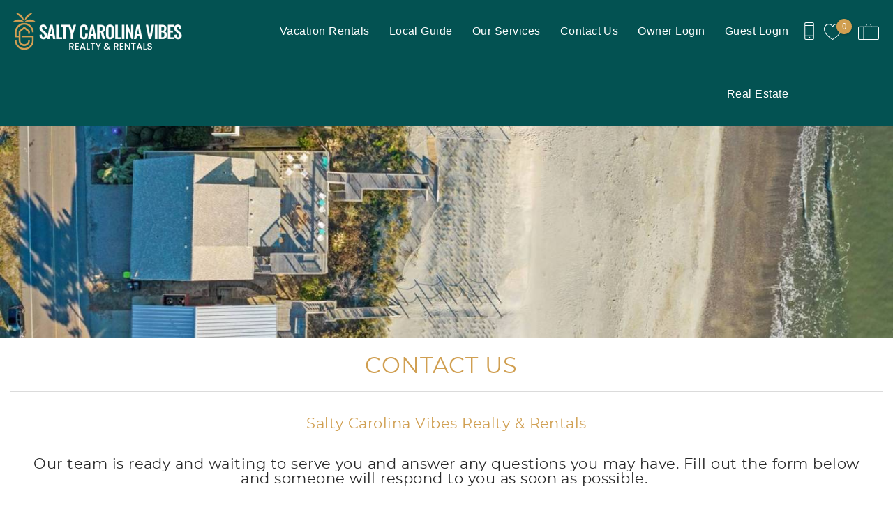

--- FILE ---
content_type: text/html; charset=utf-8
request_url: https://www.saltycarolinavibesrealty.com/contact-us
body_size: 10918
content:
<!DOCTYPE html PUBLIC "-//W3C//DTD XHTML+RDFa 1.0//EN"
  "http://www.w3.org/MarkUp/DTD/xhtml-rdfa-1.dtd">
<html xmlns="http://www.w3.org/1999/xhtml" xml:lang="en" version="XHTML+RDFa 1.0" dir="ltr">

<head profile="http://www.w3.org/1999/xhtml/vocab">
  <!--[if IE]><![endif]-->
<meta http-equiv="Content-Type" content="text/html; charset=utf-8" />
<link rel="dns-prefetch" href="//www.google-analytics.com" />
<link rel="preconnect" href="//www.google-analytics.com" />
<link rel="dns-prefetch" href="//stats.g.doubleclick.net" />
<link rel="preconnect" href="//stats.g.doubleclick.net" />
<script type="application/ld+json">
{
  "@context": "https://schema.org/",
  "@type": "LocalBusiness",
  "url": "https://www.saltycarolinavibesrealty.com",
  "name": "     Salty Carolina Vibes Realty & Rentals",
  "telephone": "910-253-4617",
  "email": "info@saltycarolinavibesrealty.com",
  "image": [
    "https://www.saltycarolinavibesrealty.com/sites/nsvb/files/styles/ngt_logo/public/nsvb/ngt_logo/SALTY%20408.png"
  ],
  "address": {
    "@type": "PostalAddress",
    "streetAddress": "5016 E Oak Island Drive",
    "addressLocality": "Oak Island ",
    "addressRegion": "NC",
    "postalCode": "28465",
    "addressCountry": {
      "@type": "Country",
      "name": "US"
    }
  }
}
</script>
<meta name="viewport" content="width=device-width, initial-scale=1, user-scalable=yes" />
<link rel="shortcut icon" type="image/png" href="https://www.saltycarolinavibesrealty.com/sites/nsvb/files/nsvb/ngt_favicon/SALTY%20412.png" />
<link rel="preload" href="/sites/all/themes/platform/ngt_theme_base/fonts/Montserrat/Montserrat.woff2" as="style" crossorigin="1" type="font/woff2" />
<meta name="description" content="Our team is ready and waiting to help and answer any questions you may have about your visit to Oakland Island, North Carolina. Contact us for assistance." />
  <title>Contact Us | Salty Carolina Vibes Realty &amp; Rentals</title>
  <link type="text/css" rel="stylesheet" href="https://www.saltycarolinavibesrealty.com/sites/nsvb/files/advagg_css/css__NW-mRDXvjWeUzabV0oqPcarHOpDKf0cXCRt3rD_lXk4__vQX64-xiLePUIZ2atBF0QXJpUpLUsOFN6xVj-SPg7H4__ZjylOtzplI9S7uWts7E8EEhJhd6M1sBKtKCU9x_QqWA.css" media="all" />
<link type="text/css" rel="stylesheet" href="https://www.saltycarolinavibesrealty.com/sites/nsvb/files/advagg_css/css__1NEuMShlbeqyMN68hkSXoEsGwfJlHrpu2wm1yTEodVM__M-zOw1SxpklI50u8zhjbZSpvxifnhoAtjahvmC69OUw__ZjylOtzplI9S7uWts7E8EEhJhd6M1sBKtKCU9x_QqWA.css" media="all" />
<link type="text/css" rel="stylesheet" href="https://www.saltycarolinavibesrealty.com/sites/nsvb/files/advagg_css/css__ouQHIPv4FYRWruBWw93qCZM3PN_uGFM1O5UOdyUIAWU__19LSREN0Brqg1cPYR4GOD3RPMAInD8XMX5stbbrO2gI__ZjylOtzplI9S7uWts7E8EEhJhd6M1sBKtKCU9x_QqWA.css" media="all" />
<link type="text/css" rel="stylesheet" href="https://www.saltycarolinavibesrealty.com/sites/nsvb/files/advagg_css/css__gs4_2Oj_Qc3YAg6rBuk1L-m7NUKrbI4v6OE1uCh0EtA__BNZlbSCTIq1T-aGDkBbJZOz7mo7maABF7pH54XDz9N0__ZjylOtzplI9S7uWts7E8EEhJhd6M1sBKtKCU9x_QqWA.css" media="all" />
  <script type="text/javascript">
<!--//--><![CDATA[//><!--
(function(e,o,c,s,a,n,t){e['GoogleAnalyticsObject']=a;e[a]=e[a]||function(){(e[a].q=e[a].q||[]).push(arguments)},e[a].l=1*new Date();n=o.createElement(c),t=o.getElementsByTagName(c)[0];n.async=1;n.src=s;t.parentNode.insertBefore(n,t)})(window,document,'script','//www.google-analytics.com/analytics.js','ga');ga('create','UA-251180242-1',{'cookieDomain':'auto'});ga('set','anonymizeIp',!0);ga('send','pageview');
//--><!]]>
</script>
</head>
<body class="html not-front not-logged-in no-sidebars page-node page-node- page-node-11 node-type-page logo-landscape qs-layout-floating header-phone-info" >
  <div id="skip-link">
    <a href="#main-content" class="element-invisible element-focusable">Skip to main content</a>
  </div>
    
<div id="page-wrapper">
  <div id="page">
    
    <div role="banner" id="header">
      <div class="section clearfix logo">

                  <a href="/"
             title="Home" rel="home" id="logo">
            <img src="https://www.saltycarolinavibesrealty.com/sites/nsvb/files/styles/ngt_logo/public/nsvb/ngt_logo/SALTY%20408.png" alt="Home"/>
          </a>
        
      </div>
        <div class="region region-header">
    <div id="block-riot-tags-ngt-order" class="block block-riot-tags">

    
  <div class="content">
    <rc-riot-order endpoint="https://www.saltycarolinavibesrealty.com/riot-solr/json" id="rc-riot-order"></rc-riot-order>
  </div>
</div>
<div id="block-riot-tags-ngt-favorites" class="block block-riot-tags">

    
  <div class="content">
    <riot-solr-flag-counter endpoint="https://www.saltycarolinavibesrealty.com/riot-solr/json" id="riot-solr-flag-counter"></riot-solr-flag-counter>
  </div>
</div>
<div id="block-ngt-base-ngt-base-header-phone-info">
  <div class="content">
    <a href="tel:910-253-4617" class="header-phone-link">
      <div class="phone-number-tooltip-wrapper">
        <div class="phone-number-tooltip">910-253-4617</div>
      </div>
      <svg id="header-cell-phone-icon" data-name="Layer 1" xmlns="http://www.w3.org/2000/svg" viewBox="0 0 25.25 46"><defs><style>.header-phone-icon{fill-rule:evenodd;}</style></defs><path class="header-phone-icon" d="M21.41,46H3.83A3.84,3.84,0,0,1,0,42.17V3.83A3.84,3.84,0,0,1,3.83,0H21.41a3.84,3.84,0,0,1,3.84,3.83V42.17A3.84,3.84,0,0,1,21.41,46Zm1.92-9.74H1.92v5.91a1.92,1.92,0,0,0,1.91,1.91H21.41a1.92,1.92,0,0,0,1.92-1.91ZM12.94,42a1.92,1.92,0,1,1,1.92-1.92A1.91,1.91,0,0,1,12.94,42ZM23.33,9.42H1.92V34.34H23.33Zm-1.92-7.5H3.83A1.92,1.92,0,0,0,1.92,3.83V7.51H23.33V3.83A1.92,1.92,0,0,0,21.41,1.92ZM15.82,5.59H10.07a1,1,0,1,1,0-1.92h5.75a1,1,0,1,1,0,1.92Z"/>
        <style type="text/css">
          #header-cell-phone-icon { width: 28px; }
          .header-phone-icon{fill:white;}
        </style>
      </svg>
    </a>
  </div>
</div>
  </div>

              <div class="mobile-menu-trigger">
          <button id="mobile-menu-button" aria-label="navigation menu toggle" onclick="document.getElementById('page-wrapper').classList.toggle('show-menu');"><i></i><span>Menu</span></button>
        </div>
        <div id="navigation">
          <div role="navigation" class="section">
            <ul class="menu"><li class="first expanded"><a href="/oak-island-vacation-rentals">Vacation Rentals</a><ul class="menu submenu"><li class="first leaf"><a href="/oak-island-vacation-rentals/oceanfront">Oceanfront</a></li>
<li class="leaf"><a href="/oak-island-vacation-rentals/pet-friendly">Pet Friendly Homes</a></li>
<li class="leaf"><a href="/vacation-rentals/glossary" title="Default listing glossary menu item">Listings by Name</a></li>
<li class="last leaf"><a href="/policies-travel-information">Policies &amp; Travel Information</a></li>
</ul></li>
<li class="expanded"><a href="/oak-island-local-guide">Local Guide</a><ul class="menu submenu"><li class="first leaf"><a href="/oak-island-activities" title="">Activities</a></li>
<li class="leaf"><a href="/oak-island-activities/oak-island-attractions">Attractions</a></li>
<li class="leaf"><a href="/oak-island-activities/oak-island-restaurants">Restaurants</a></li>
<li class="last leaf"><a href="/beach-gear-rentals">Beach Gear Rentals</a></li>
</ul></li>
<li class="expanded"><a href="/our-services">Our Services</a><ul class="menu submenu"><li class="first leaf"><a href="/property-management">Property Management</a></li>
<li class="last leaf"><a href="/real-estate-sales">Real Estate Sales</a></li>
</ul></li>
<li class="leaf"><a href="/contact-us" class="active">Contact Us</a></li>
<li class="leaf"><a href="https://sites.vrmgr.com/salty/owners/login.aspx" title="">Owner Login</a></li>
<li class="leaf"><a href="https://sites.vrmgr.com/salty/guestExtranet/login.aspx" title="">Guest Login</a></li>
<li class="last leaf"><a href="/node/15" title="">Real Estate</a></li>
</ul>          </div>
        </div> <!-- /.section, /#navigation -->
          </div> <!-- /.section, /#header -->
          <div id="breadcrumb">
        <p class="element-invisible">You are here</p><div class="breadcrumb"><a href="/">Home</a></div>      </div>
    
    
    <div id="main-wrapper">
      <div id="main" role="main" class="clearfix">

        <div id="content" class="column">
          <div class="section">
                        <a id="main-content"></a>
                                                                                            <div class="tabs">
                              </div>
                                                              <div class="region region-content">
    <div  class="ngt-full-width node node-page view-mode-full clearfix">

  
  <div class="ngt-base-content-header short">

      <div class="content-header-image">
      <noscript class="adaptive-image" data-adaptive-image-breakpoints="480 767 1024 1400 1800" data-adaptive-image-480-img="&lt;img class=&quot;adaptive-image&quot; data-adaptive-image-breakpoint=&quot;480&quot; src=&quot;https://www.saltycarolinavibesrealty.com/sites/nsvb/files/styles/short_banner_tiny/public/pages/header-images/Beach%20View.jpg&quot; width=&quot;480&quot; height=&quot;240&quot; alt=&quot;&quot; /&gt;" data-adaptive-image-767-img="&lt;img class=&quot;adaptive-image&quot; data-adaptive-image-breakpoint=&quot;767&quot; src=&quot;https://www.saltycarolinavibesrealty.com/sites/nsvb/files/styles/short_banner_small/public/pages/header-images/Beach%20View.jpg&quot; width=&quot;767&quot; height=&quot;182&quot; alt=&quot;&quot; /&gt;" data-adaptive-image-1024-img="&lt;img class=&quot;adaptive-image&quot; data-adaptive-image-breakpoint=&quot;1024&quot; src=&quot;https://www.saltycarolinavibesrealty.com/sites/nsvb/files/styles/short_banner_medium/public/pages/header-images/Beach%20View.jpg&quot; width=&quot;1024&quot; height=&quot;243&quot; alt=&quot;&quot; /&gt;" data-adaptive-image-1400-img="&lt;img class=&quot;adaptive-image&quot; data-adaptive-image-breakpoint=&quot;1400&quot; src=&quot;https://www.saltycarolinavibesrealty.com/sites/nsvb/files/styles/short_banner_large/public/pages/header-images/Beach%20View.jpg&quot; width=&quot;1400&quot; height=&quot;333&quot; alt=&quot;&quot; /&gt;" data-adaptive-image-1800-img="&lt;img class=&quot;adaptive-image&quot; data-adaptive-image-breakpoint=&quot;1800&quot; src=&quot;https://www.saltycarolinavibesrealty.com/sites/nsvb/files/styles/short_banner_largest/public/pages/header-images/Beach%20View.jpg&quot; width=&quot;1800&quot; height=&quot;428&quot; alt=&quot;&quot; /&gt;" data-adaptive-image-max-img="&lt;img class=&quot;adaptive-image&quot; data-adaptive-image-breakpoint=&quot;max&quot; src=&quot;https://www.saltycarolinavibesrealty.com/sites/nsvb/files/styles/short_banner_full_width/public/pages/header-images/Beach%20View.jpg&quot; width=&quot;2560&quot; height=&quot;610&quot; alt=&quot;&quot; /&gt;"><img src="https://www.saltycarolinavibesrealty.com/sites/nsvb/files/styles/short_banner_large/public/pages/header-images/Beach%20View.jpg" width="1400" height="333" alt="" /></noscript>
    </div>
  
  <div class="title-elements">
    <h1>Contact Us</h1>

      </div>

</div>
<div class="field field-name-field-text-content field-type-text-long field-label-hidden"><div class="field-items"><div class="field-item even"><h3 class="MsoNormal">Salty Carolina Vibes Realty &amp; Rentals</h3>
<p>Our team is ready and waiting to serve you and answer any questions you may have. Fill out the form below and someone will respond to you as soon as possible. </p>
<p class="MsoNormal">Address: 5001 E Oak Island Drive  Oak Island, NC 28465</p>
<p class="MsoNormal">Phone: 910-253-4617</p>
<p class="MsoNormal">Email: <a href="mailto:info@saltycarolinavibesrealty.com">info@saltycarolinavibesrealty.com</a></p></div></div></div>
<div class="paragraphs-items paragraphs-items-field-page-builder paragraphs-items-field-page-builder-full paragraphs-items-full">
  <div  class="ngt-full-width entity entity-paragraphs-item paragraphs-item-webform webform-contact-us view-mode-full clearfix">

  
  Contact us for more infomation on our properties<div  class="ds-1col node node-webform node-teaser view-mode-teaser clearfix">

  
  <noscript>
  <style>form.antibot { display: none !important; }</style>
  <div class="antibot-no-js antibot-message antibot-message-warning messages warning">
    You must have JavaScript enabled to use this form.  </div>
</noscript>
<form class="webform-client-form webform-client-form-2 load-async-recaptcha antibot" action="/antibot" method="post" id="webform-client-form-2" accept-charset="UTF-8"><div><div  class="form-item webform-component webform-component-textfield webform-component--first-name">
  <label class="element-invisible" for="edit-submitted-first-name">First Name <span class="form-required" title="This field is required.">*</span></label>
 <input required="required" placeholder="First Name" type="text" id="edit-submitted-first-name" name="submitted[first_name]" value="" size="60" maxlength="128" class="form-text required" />
</div>
<div  class="form-item webform-component webform-component-textfield webform-component--last-name">
  <label class="element-invisible" for="edit-submitted-last-name">Last Name </label>
 <input placeholder="Last Name" type="text" id="edit-submitted-last-name" name="submitted[last_name]" value="" size="60" maxlength="128" class="form-text" />
</div>
<div  class="form-item webform-component webform-component-email webform-component--email">
  <label class="element-invisible" for="edit-submitted-email">Email <span class="form-required" title="This field is required.">*</span></label>
 <input required="required" class="email form-text form-email required" placeholder="Email Address" type="email" id="edit-submitted-email" name="submitted[email]" size="60" />
</div>
<div  class="form-item webform-component webform-component-textfield webform-component--phone-number">
  <label class="element-invisible" for="edit-submitted-phone-number">Phone Number </label>
 <input placeholder="Phone Number" type="text" id="edit-submitted-phone-number" name="submitted[phone_number]" value="" size="60" maxlength="128" class="form-text" />
</div>
<div  class="form-item webform-component webform-component-textarea webform-component--message">
  <label for="edit-submitted-message">Message/Comments <span class="form-required" title="This field is required.">*</span></label>
 <div class="form-textarea-wrapper resizable"><textarea required="required" placeholder="Enter your comments or message here." id="edit-submitted-message" name="submitted[message]" cols="60" rows="5" class="form-textarea required"></textarea></div>
</div>
<div  class="form-item webform-component webform-component-boolean webform-component--sign-up webform-container-inline">
  <label for="edit-submitted-sign-up">Sign up for updates </label>
 <input type="checkbox" id="edit-submitted-sign-up" name="submitted[sign_up]" value="1" class="form-checkbox" />
 <div class="description">Sign up to receive news and special offers.</div>
</div>
<input type="hidden" name="details[sid]" />
<input type="hidden" name="details[page_num]" value="1" />
<input type="hidden" name="details[page_count]" value="1" />
<input type="hidden" name="details[finished]" value="0" />
<input type="hidden" name="form_build_id" value="form-AjVGVQskZUJA8MCvr02gehXHcmnFV93pMLtugqOpslE" />
<input type="hidden" name="form_id" value="webform_client_form_2" />
<input type="hidden" name="antibot_key" value="" />
<div class="form-actions"><div id="bt-leads-recaptcha"
    class="bt-leads-recaptcha g-recaptcha"
    data-size="invisible"
    data-badge="bottomright"
    data-sitekey="6LeAxcsjAAAAANPaxmxKGpvyf9VmVoXLq0l363n3"></div><input class="webform-submit button-primary form-submit" type="submit" name="op" value="Submit" /></div></div></form></div>

</div>

</div>
</div>

  </div>
                                  </div>
        </div> <!-- /.section, /#content -->

                                        </div>
    </div> <!-- /#main, /#main-wrapper -->
        <footer id="footer">
      <div class="social">
          <div class="region region-social">
    <div id="block-ngt-base-ngt-footer-social-links" class="block block-ngt-base">

    
  <div class="content">
    
  <div class="ngt-social-icons footer-social-icons">

    
    <ul class="links"><li class="0 first"><a href="https://www.facebook.com/profile.php?id=100090027726401" class="icon-facebook" target="_blank">Facebook</a></li>
<li class="1 last"><a href="https://www.instagram.com/p/Cl9uMmbgntP/?igshid=YmMyMTA2M2Y%3D" class="icon-instagram" target="_blank">Instagram</a></li>
</ul>  </div>
  </div>
</div>
  </div>
      </div>
      <div class="section">
          <div class="region region-footer">
    <div id="block-ngt-base-ngt-footer-contact-info" class="block block-ngt-base">

    
  <div class="content">
    <section class="footer-contact-info">
  <a href="https://www.saltycarolinavibesrealty.com"><h2>     Salty Carolina Vibes Realty & Rentals</h2></a>
  <div>
    <span>
      5016 E Oak Island Drive , Suite 2    </span><br>

    <span>Oak Island </span>,
    <span>North Carolina</span> -
    <span>28465</span><br>
    <span>United States</span>
  </div>
  <span><a href="tel:910-253-4617">910-253-4617</a></span><br>
  <span><a href="mailto:info@saltycarolinavibesrealty.com">info@saltycarolinavibesrealty.com</a></span><br>
</section>
  </div>
</div>
<div id="block-ngt-base-ngt-footer-content-block" class="block block-ngt-base">

    
  <div class="content">
    

  </div>
</div>
<div id="block-ngt-base-ngt-footer-quick-links" class="block block-ngt-base">

    
  <div class="content">
    
  <section class="ngt-quick-links footer-quick-links">

          <h2>QUICK LINKS</h2>
    
    <ul class="links"><li class="0 first"><a href="https://sites.vrmgr.com/salty/owners/login.aspx" class="ngt-quick-link" target="_blank">Owner Login</a></li>
<li class="1 last"><a href="https://sites.vrmgr.com/salty/guestExtranet/login.aspx" class="ngt-quick-link" target="_blank">Guest Login</a></li>
</ul>  </section>
  </div>
</div>
<div id="block-ngt-base-ngt-vr-jump-menu" class="block block-ngt-base">

    <h2>Search rentals by name.</h2>
  
  <div class="content">
    <form action="/contact-us" method="post" id="ngt-base-vr-jump-form" accept-charset="UTF-8"><div><div class="form-item form-type-select form-item-vr-jump">
 <select class="ngt-vr-jump-menu form-select" id="edit-vr-jump" name="vr_jump"><option value="" selected="selected">Search by Title</option><option value="54">99 Problems but the Beach Aint One</option><option value="59">A Last Resort</option><option value="73">Belly Flop</option><option value="58">Club Villa @ St James Plantation</option><option value="55">Del Boca Vista</option><option value="72">Let&#039;s Go Coastal</option><option value="65">Nauti by Nature</option><option value="74">Serenity Now</option><option value="70">The Blue Pearl</option><option value="69">Up on the Roof</option></select>
</div>
<input type="hidden" name="form_build_id" value="form-IDeG0NM78EsQOzlha5wxmVGtM-egLiK42uQFQFYzZ7Q" />
<input type="hidden" name="form_id" value="ngt_base_vr_jump_form" />
</div></form>  </div>
</div>
  </div>
      </div>
      <div>
          <div class="region region-footer-bottom">
    <div id="block-ngt-base-ngt-base-trust-logos" class="block block-ngt-base">

    
  <div class="content">
      <section class="ngt-base-trust-logos">
                  <img width="64"
             data-src="/sites/all/themes/platform/ngt_theme_base/images/PCI.svg"
             alt="PCI compliance icon"
             class="bto-lazy">
                        <img width="64"
             data-src="/sites/all/themes/platform/ngt_theme_base/images/TLS.svg"
             alt="TLS icon"
             class="bto-lazy">
                        <a href="https://bluetent.com/rezfusion"
           aria-label="Rezfusion" rel="nofollow">
          <img width="64"
               data-src="/sites/all/themes/platform/ngt_theme_base/images/REZ.svg"
               alt="Rezfusion E-commerce icon"
               class="bto-lazy">
        </a>
            </section>
  </div>
</div>
  </div>
      </div>
      <div class="footer-bt-info">
        <a rel="nofollow" href="/user/login">Login</a>
        |
        <a target="_blank" rel="nofollow" href="https://www.bluetent.com/">Proudly built by Bluetent</a>
        |
        &copy; 2025      </div>
    </footer> <!-- /.section, /#footer -->
  </div>
</div> <!-- /#page, /#page-wrapper -->
  <script type="text/javascript" src="https://www.saltycarolinavibesrealty.com/sites/nsvb/files/advagg_js/js__3zFeCCHDqcdwXGsgzVfWa7uzRodZ1BBii3SkhSV1IUY__tjQ0EAMj0cUCwyU0BojLGx8v483FxRVN12gYtIX6M4c__ZjylOtzplI9S7uWts7E8EEhJhd6M1sBKtKCU9x_QqWA.js"></script>
<script type="text/javascript">
<!--//--><![CDATA[//><!--
(function(n){Drupal.behaviors.ngtJum={attach:function(o,t){n('.ngt-vr-jump-menu').on('change',function(){var o=n(this).val();if(o){window.location.href='/node/'+o}})}}})(jQuery);
//--><!]]>
</script>
<script type="text/javascript">
<!--//--><![CDATA[//><!--
;jQuery.extend(Drupal.settings,{'basePath':'\/','pathPrefix':'','setHasJsCookie':0,'ajaxPageState':{'theme':'ngt_theme_base','theme_token':'UKGzWY3WgxMCsqvwHtvc6U5ALwdW3TWi-KoOahyWj6Q','jquery_version':'1.10','css':{'modules\/system\/system.base.css':1,'modules\/system\/system.menus.css':1,'modules\/system\/system.messages.css':1,'modules\/system\/system.theme.css':1,'misc\/ui\/jquery.ui.core.css':1,'misc\/ui\/jquery.ui.theme.css':1,'misc\/ui\/jquery.ui.button.css':1,'misc\/ui\/jquery.ui.resizable.css':1,'misc\/ui\/jquery.ui.dialog.css':1,'misc\/ui\/jquery.ui.datepicker.css':1,'sites\/all\/modules\/bluetent\/btm_cart_abandonment\/css\/btm_cart_abandonment.css':1,'sites\/all\/modules\/bluetent\/bt_leads\/css\/bt-leads.css':1,'sites\/all\/modules\/contrib\/date\/date_api\/date.css':1,'sites\/all\/modules\/contrib\/date\/date_popup\/themes\/datepicker.1.7.css':1,'modules\/field\/theme\/field.css':1,'sites\/all\/modules\/contrib\/logintoboggan\/logintoboggan.css':1,'modules\/node\/node.css':1,'modules\/user\/user.css':1,'sites\/all\/modules\/contrib\/extlink\/extlink.css':1,'sites\/all\/modules\/contrib\/views\/css\/views.css':1,'sites\/all\/modules\/contrib\/colorbox\/styles\/default\/colorbox_style.css':1,'sites\/all\/modules\/contrib\/ctools\/css\/ctools.css':1,'sites\/all\/modules\/bluetent\/bt_optimize\/css\/bto-lazy.css':1,'sites\/all\/modules\/platform\/ngt_plus\/dist\/app.css':1,'sites\/all\/modules\/rescms\/rc_core\/css\/rc_core.order.css':1,'sites\/all\/modules\/rescms\/rc_core\/css\/rc_core.avail.css':1,'sites\/all\/modules\/contrib\/webform\/css\/webform.css':1,'sites\/all\/modules\/platform\/ngt_base\/layouts\/ngt_layout_full_width.css':1,'sites\/all\/themes\/platform\/ngt_theme_base\/css\/ngt_theme_base.css':1},'js':{'sites\/all\/modules\/contrib\/jquery_update\/replace\/jquery\/1.10\/jquery.min.js':1,'misc\/jquery-extend-3.4.0.js':1,'misc\/jquery-html-prefilter-3.5.0-backport.js':1,'misc\/jquery.once.js':1,'misc\/drupal.js':1,'sites\/all\/modules\/contrib\/jquery_update\/replace\/ui\/ui\/minified\/jquery.ui.core.min.js':1,'sites\/all\/modules\/contrib\/jquery_update\/replace\/ui\/ui\/minified\/jquery.ui.widget.min.js':1,'sites\/all\/modules\/contrib\/jquery_update\/replace\/ui\/external\/jquery.cookie.js':1,'sites\/all\/modules\/bluetent\/riot_tags\/js\/polyfill.js':1,'sites\/all\/libraries\/riotjs\/riot.min.js':1,'sites\/all\/modules\/contrib\/jquery_update\/replace\/ui\/ui\/minified\/jquery.ui.button.min.js':1,'sites\/all\/modules\/contrib\/jquery_update\/replace\/ui\/ui\/minified\/jquery.ui.mouse.min.js':1,'sites\/all\/modules\/contrib\/jquery_update\/replace\/ui\/ui\/minified\/jquery.ui.draggable.min.js':1,'sites\/all\/modules\/contrib\/jquery_update\/replace\/ui\/ui\/minified\/jquery.ui.position.min.js':1,'misc\/ui\/jquery.ui.position-1.13.0-backport.js':1,'sites\/all\/modules\/contrib\/jquery_update\/replace\/ui\/ui\/minified\/jquery.ui.resizable.min.js':1,'sites\/all\/modules\/contrib\/jquery_update\/replace\/ui\/ui\/minified\/jquery.ui.dialog.min.js':1,'misc\/ui\/jquery.ui.dialog-1.13.0-backport.js':1,'sites\/all\/modules\/contrib\/jquery_update\/replace\/ui\/ui\/minified\/jquery.ui.datepicker.min.js':1,'misc\/ui\/jquery.ui.datepicker-1.13.0-backport.js':1,'sites\/all\/modules\/contrib\/jquery_update\/replace\/misc\/jquery.form.min.js':1,'sites\/all\/modules\/bluetent\/riot_tags\/js\/app.js':1,'sites\/all\/libraries\/notifyjs\/dist\/notify.js':1,'sites\/all\/modules\/bluetent\/riot_tags\/contrib\/riot_notifyjs\/js\/mixin.js':1,'sites\/all\/libraries\/ajax_solr\/ajax-solr.min.js':1,'sites\/all\/libraries\/ajaxq\/ajaxq.js':1,'sites\/all\/modules\/bluetent\/riot_solr\/js\/RiotSolrAppTracker.js':1,'sites\/all\/modules\/bluetent\/riot_solr\/js\/ajax-solr-components\/RiotSolrManager.js':1,'sites\/all\/modules\/bluetent\/riot_solr\/js\/mixins.js':1,'sites\/all\/modules\/bluetent\/riot_tags\/tags\/subtag\/subtag.js':1,'misc\/ajax.js':1,'sites\/all\/modules\/contrib\/jquery_update\/js\/jquery_update.js':1,'sites\/all\/modules\/bluetent\/bt_leads\/js\/bt_leads-antibot-workaround.js':1,'sites\/all\/modules\/bluetent\/riot_solr\/js\/tooltip.js':1,'sites\/all\/modules\/contrib\/extlink\/extlink.js':1,'sites\/all\/libraries\/colorbox\/jquery.colorbox-min.js':1,'sites\/all\/modules\/contrib\/colorbox\/js\/colorbox.js':1,'sites\/all\/modules\/contrib\/colorbox\/styles\/default\/colorbox_style.js':1,'sites\/all\/modules\/contrib\/google_analytics\/googleanalytics.js':1,'sites\/all\/modules\/platform\/ngt_base\/js\/call-to-book.js':1,'sites\/all\/modules\/bluetent\/bt_optimize\/js\/bto.jquery.js':1,'sites\/all\/themes\/platform\/ngt_theme_base\/js\/moment.min.js':1,'sites\/all\/themes\/platform\/ngt_theme_base\/js\/debounce.js':1,'misc\/progress.js':1,'sites\/all\/themes\/platform\/ngt_theme_base\/riottags\/build\/rc_riot_order.js':1,'sites\/all\/modules\/rescms\/rc_riot\/tags\/rc_riot_avail_pricing\/build\/rc_riot_avail_pricing.js':1,'sites\/all\/modules\/rescms\/rc_riot\/js\/mixins\/RCRiotUtils.js':1,'sites\/all\/modules\/rescms\/rc_riot\/js\/mixins\/RCRiotOrder.js':1,'sites\/all\/modules\/rescms\/rc_riot\/js\/mixins\/RCRiotAvailPricing.js':1,'sites\/all\/modules\/rescms\/rc_riot\/js\/mixins\/RCRiotSpecials.js':1,'sites\/all\/modules\/rescms\/rc_core\/js\/jquery.rcjs.js':1,'sites\/all\/modules\/rescms\/rc_riot\/modules\/rc_riot_share\/tags\/rc_riot_share_order\/build\/rc_riot_share_order.js':1,'sites\/all\/modules\/bluetent\/riot_solr\/tags\/riot_solr_flag_counter\/build\/riot_solr_flag_counter.js':1,'sites\/all\/modules\/bluetent\/riot_solr\/tags\/riot_solr_result_item\/build\/riot_solr_result_item.js':1,'sites\/all\/modules\/bluetent\/riot_tags\/js\/mixins\/RiotTagsChildren.js':1,'sites\/all\/modules\/contrib\/cs_adaptive_image\/cs_adaptive_image.js':1,'misc\/textarea.js':1,'sites\/all\/modules\/contrib\/antibot\/js\/antibot.js':1,'sites\/all\/modules\/contrib\/webform\/js\/webform.js':1,'sites\/all\/modules\/bluetent\/bt_leads\/js\/bt_leads.jquery.js':1,'sites\/all\/themes\/platform\/ngt_theme_base\/js\/scripts.js':1,'sites\/all\/modules\/platform\/ngt_plus\/dist\/app.js':1,'sites\/all\/modules\/rescms\/rc_core\/modules\/rc_ua\/js\/rc_ua_g4.js':1}},'colorbox':{'opacity':'0.85','current':'{current} of {total}','previous':'\u00ab Prev','next':'Next \u00bb','close':'Close','maxWidth':'98%','maxHeight':'98%','fixed':!0,'mobiledetect':!0,'mobiledevicewidth':'480px','file_public_path':'\/sites\/nsvb\/files','specificPagesDefaultValue':'admin*\nimagebrowser*\nimg_assist*\nimce*\nnode\/add\/*\nnode\/*\/edit\nprint\/*\nprintpdf\/*\nsystem\/ajax\nsystem\/ajax\/*'},'bt_leads_recaptcha':{'should_load':!0},'better_exposed_filters':{'views':{'affiliates':{'displays':{'block_affiliates':{'filters':[]}}}}},'extlink':{'extTarget':'_blank','extClass':0,'extLabel':'(link is external)','extImgClass':0,'extSubdomains':1,'extExclude':'','extInclude':'','extCssExclude':'','extCssExplicit':'','extAlert':0,'extAlertText':'This link will take you to an external web site.','mailtoClass':0,'mailtoLabel':'(link sends e-mail)'},'googleanalytics':{'trackOutbound':1,'trackMailto':1,'trackDownload':1,'trackDownloadExtensions':'7z|aac|arc|arj|asf|asx|avi|bin|csv|doc(x|m)?|dot(x|m)?|exe|flv|gif|gz|gzip|hqx|jar|jpe?g|js|mp(2|3|4|e?g)|mov(ie)?|msi|msp|pdf|phps|png|ppt(x|m)?|pot(x|m)?|pps(x|m)?|ppam|sld(x|m)?|thmx|qtm?|ra(m|r)?|sea|sit|tar|tgz|torrent|txt|wav|wma|wmv|wpd|xls(x|m|b)?|xlt(x|m)|xlam|xml|z|zip','trackColorbox':1},'ngt_base':{'c2b':{'text':'','message':'','hide':0}},'rc_urgency_marketing':{'enabled':!1,'global_search_threshold_type':'percent','global_search_threshold':25,'global_search_messaging':'@pct_avail% of properties are still available for this  date range'},'riot_solr':{'gaMappings':{'bluetent':{'entityInfo':'dimension1','beginDate':'dimension2','endDate':'dimension3','coupon':'dimension4','nightsSearched':'metric1','resultCount':'metric2'},'client':{'beginDate':'','endDate':'','coupon':'','entityInfo':'','nightsSearched':'','resultCount':''}}},'antibot':{'forms':{'webform-client-form-2':{'action':'\/node\/2','key':'30e4c0bbd6214ccd6f1609b79480ad3f'}}},'urlIsAjaxTrusted':{'\/node\/2':!0,'\/contact-us':!0}});
//--><!]]>
</script>
<script type="text/javascript" src="https://www.saltycarolinavibesrealty.com/sites/nsvb/files/advagg_js/js__PE9W3tUqUoIHXg2j4uEK3CqoNg14w49e7ZGjY5Ba9mg__rbxza_DJ-YnEqz4yZoKpkg-9DfG_JqwRr2yAliSHAXY__ZjylOtzplI9S7uWts7E8EEhJhd6M1sBKtKCU9x_QqWA.js"></script>
<script type="text/javascript">
<!--//--><![CDATA[//><!--
(function(e){e(document).ready(function(){riot.mount('#rc-riot-order',{'txt':{'summary':'My Trips','activities':'Build a Trip','search_accom':'Search Vacation Rentals','buy':'Book Now','quote':'Show Detailed Quote','checkout':'','order_label':'','subtot':'','subtotann':'+ tax\/fees'},'solr':{'index':'rci','realm':'inherit','url':'\/solr\/','default_q':'','exposed_params':[],'max_rows':'0','hash':'d4vhbh','doc_cache':0,'bundles':null,'entity_type':'rc_core_item','fields':{'eid':{'type':'integer','name':'ResCMS Entity ID','boost':'1.0','solr_field':'is_eid'},'nid':{'type':'integer','entity_type':'node','name':'ResCMS Item Entity Node','boost':'1.0','solr_field':'is_nid'},'name':{'type':'text','name':'Label','boost':'1.0','solr_field':'tm_name'},'status':{'type':'boolean','name':'Status','boost':'1.0','solr_field':'bs_status'},'url':{'type':'uri','name':'URL','boost':'1.0','solr_field':'ss_url'},'ngt_base_item_default_image':{'type':'uri','name':'Cloud Default Teaser Image','boost':'1.0','solr_field':'ss_ngt_base_item_default_image'},'rc_core_item_reviews_count':{'type':'integer','name':'ResCMS Item: Number of Reviews','boost':'1.0','solr_field':'is_rc_core_item_reviews_count'},'rc_core_item_reviews_rating':{'type':'decimal','name':'ResCMS Item: Average Review Rating','boost':'1.0','solr_field':'fs_rc_core_item_reviews_rating'},'rc_core_item_location_city':{'type':'string','name':'ResCMS Item API Location: City','boost':'1.0','solr_field':'ss_rc_core_item_location_city'},'rc_core_item_location_stateprov':{'type':'string','name':'ResCMS Item API Location: State\/Province Code','boost':'1.0','solr_field':'ss_rc_core_item_location_stateprov'},'rc_core_item_location_latitude':{'type':'decimal','name':'ResCMS Item API Location: Latitiude','boost':'1.0','solr_field':'fs_rc_core_item_location_latitude'},'rc_core_item_location_longitude':{'type':'decimal','name':'ResCMS Item API Location: Longitude','boost':'1.0','solr_field':'fs_rc_core_item_location_longitude'},'nid:promote':{'type':'boolean','name':' Promoted to frontpage','boost':'1.0','solr_field':'bs_nid$promote'},'nid:field_vr_call_to_book':{'type':'boolean','name':' Call to book','boost':'1.0','solr_field':'bs_nid$field_vr_call_to_book'},'nid:field_popular_listing':{'type':'boolean','name':' Popular Listing','boost':'1.0','solr_field':'bs_nid$field_popular_listing'},'nid:specialID':{'type':'integer','name':' ResCMS Special ID','boost':'1.0','solr_field':'is_nid$specialID'},'nid:hasSpecial':{'type':'boolean','name':' ResCMS Special','boost':'1.0','solr_field':'bs_nid$hasSpecial'},'rc_core_lodging_product:beds':{'type':'decimal','name':' Beds','boost':'1.0','solr_field':'fs_rc_core_lodging_product$beds'},'rc_core_lodging_product:baths':{'type':'decimal','name':' Baths','boost':'1.0','solr_field':'fs_rc_core_lodging_product$baths'},'rc_core_lodging_product:baths_half':{'type':'decimal','name':' Baths_half','boost':'1.0','solr_field':'fs_rc_core_lodging_product$baths_half'},'rc_core_lodging_product:occ_total':{'type':'integer','name':' Occupancy','boost':'1.0','solr_field':'is_rc_core_lodging_product$occ_total'},'nid:rc_core_term_amenities:name':{'type':'list\u003Cstring\u003E','name':' Name','boost':'1.0','solr_field':'sm_nid$rc_core_term_amenities$name'},'nid:rc_core_term_area:name':{'type':'list\u003Cstring\u003E','name':' Name','boost':'1.0','solr_field':'sm_nid$rc_core_term_area$name'},'nid:rc_core_term_location:name':{'type':'list\u003Cstring\u003E','name':' Name','boost':'1.0','solr_field':'sm_nid$rc_core_term_location$name'},'nid:rc_core_term_type:name':{'type':'list\u003Cstring\u003E','name':' Name','boost':'1.0','solr_field':'sm_nid$rc_core_term_type$name'},'nid:field_matterport:url':{'type':'string','name':' The URL of the link.','boost':'1.0','solr_field':'ss_nid$field_matterport$url'}},'return_full_docs':!1},'mode':'widget','search_accom_path':'https:\/\/www.saltycarolinavibesrealty.com\/vacation-rentals','bitly_access_token':'','eid':'is_eid','image':'ss_ngt_base_item_default_image','link':'ss_url','optionset_name':'ngt_order','facet_widget_map':[],'children':{'1':{'options':{'txt':{'trigger':'Share \/ Save','sharehead':'Share Your Trips','sharesub':'Share your trips by link or email','sharedesc':''},'mode':'trigger','share_url':'node\/11','bitly_access_token':'','optionset_name':'ngt_order'},'plugin_weight':'0','plugin_id':'RCRiotShareOrder','children':[],'html_tag':'rc-riot-share-order'}}})})})(jQuery);
//--><!]]>
</script>
<script type="text/javascript">
<!--//--><![CDATA[//><!--
(function(e){e(document).ready(function(){riot.mount('#riot-solr-flag-counter',{'txt':{'counter_label':''},'solr':{'index':'rci','realm':'inherit','url':'\/solr\/','default_q':'*:*','router_object_type':'node','router_object_position':'1','exposed_params':[],'default_boost':'','max_rows':'0','disable_solr_dom_cleanup':0,'hash':'d4vhbh','doc_cache':0,'bundles':null,'entity_type':'rc_core_item','fields':{'eid':{'type':'integer','name':'ResCMS Entity ID','boost':'1.0','solr_field':'is_eid'},'nid':{'type':'integer','entity_type':'node','name':'ResCMS Item Entity Node','boost':'1.0','solr_field':'is_nid'},'name':{'type':'text','name':'Label','boost':'1.0','solr_field':'tm_name'},'status':{'type':'boolean','name':'Status','boost':'1.0','solr_field':'bs_status'},'url':{'type':'uri','name':'URL','boost':'1.0','solr_field':'ss_url'},'ngt_base_item_default_image':{'type':'uri','name':'Cloud Default Teaser Image','boost':'1.0','solr_field':'ss_ngt_base_item_default_image'},'rc_core_item_reviews_count':{'type':'integer','name':'ResCMS Item: Number of Reviews','boost':'1.0','solr_field':'is_rc_core_item_reviews_count'},'rc_core_item_reviews_rating':{'type':'decimal','name':'ResCMS Item: Average Review Rating','boost':'1.0','solr_field':'fs_rc_core_item_reviews_rating'},'rc_core_item_location_city':{'type':'string','name':'ResCMS Item API Location: City','boost':'1.0','solr_field':'ss_rc_core_item_location_city'},'rc_core_item_location_stateprov':{'type':'string','name':'ResCMS Item API Location: State\/Province Code','boost':'1.0','solr_field':'ss_rc_core_item_location_stateprov'},'rc_core_item_location_latitude':{'type':'decimal','name':'ResCMS Item API Location: Latitiude','boost':'1.0','solr_field':'fs_rc_core_item_location_latitude'},'rc_core_item_location_longitude':{'type':'decimal','name':'ResCMS Item API Location: Longitude','boost':'1.0','solr_field':'fs_rc_core_item_location_longitude'},'nid:promote':{'type':'boolean','name':' Promoted to frontpage','boost':'1.0','solr_field':'bs_nid$promote'},'nid:field_vr_call_to_book':{'type':'boolean','name':' Call to book','boost':'1.0','solr_field':'bs_nid$field_vr_call_to_book'},'nid:field_popular_listing':{'type':'boolean','name':' Popular Listing','boost':'1.0','solr_field':'bs_nid$field_popular_listing'},'nid:specialID':{'type':'integer','name':' ResCMS Special ID','boost':'1.0','solr_field':'is_nid$specialID'},'nid:hasSpecial':{'type':'boolean','name':' ResCMS Special','boost':'1.0','solr_field':'bs_nid$hasSpecial'},'rc_core_lodging_product:beds':{'type':'decimal','name':' Beds','boost':'1.0','solr_field':'fs_rc_core_lodging_product$beds'},'rc_core_lodging_product:baths':{'type':'decimal','name':' Baths','boost':'1.0','solr_field':'fs_rc_core_lodging_product$baths'},'rc_core_lodging_product:baths_half':{'type':'decimal','name':' Baths_half','boost':'1.0','solr_field':'fs_rc_core_lodging_product$baths_half'},'rc_core_lodging_product:occ_total':{'type':'integer','name':' Occupancy','boost':'1.0','solr_field':'is_rc_core_lodging_product$occ_total'},'nid:rc_core_term_amenities:name':{'type':'list\u003Cstring\u003E','name':' Name','boost':'1.0','solr_field':'sm_nid$rc_core_term_amenities$name'},'nid:rc_core_term_area:name':{'type':'list\u003Cstring\u003E','name':' Name','boost':'1.0','solr_field':'sm_nid$rc_core_term_area$name'},'nid:rc_core_term_location:name':{'type':'list\u003Cstring\u003E','name':' Name','boost':'1.0','solr_field':'sm_nid$rc_core_term_location$name'},'nid:rc_core_term_type:name':{'type':'list\u003Cstring\u003E','name':' Name','boost':'1.0','solr_field':'sm_nid$rc_core_term_type$name'},'nid:field_matterport:url':{'type':'string','name':' The URL of the link.','boost':'1.0','solr_field':'ss_nid$field_matterport$url'}},'return_full_docs':!0},'flag_options':{'store':'RiotSolrCookieStore','key':'is_nid','namespace':'ngt_favorites','path':'\/my-favorites'},'optionset_name':'ngt_favorites','facet_widget_map':[],'children':[{'plugin_id':'RiotSolrResultItem','options':{'solr':{'index':'inherit','realm':'inherit','url':'','default_q':'*:*','router_object_type':'node','router_object_position':'1','exposed_params':['fq','q'],'default_boost':'','max_rows':'0','disable_solr_dom_cleanup':0,'return_full_docs':!1},'title':'tm_name','summary':'','image':'ss_ngt_base_item_default_image','link':'ss_url','optionset_name':'ngt_favorites'},'plugin_weight':'0','html_tag':'riot-solr-result-item'}]})})})(jQuery);
//--><!]]>
</script>
</body>
</html>


--- FILE ---
content_type: text/css
request_url: https://www.saltycarolinavibesrealty.com/sites/nsvb/files/advagg_css/css__ouQHIPv4FYRWruBWw93qCZM3PN_uGFM1O5UOdyUIAWU__19LSREN0Brqg1cPYR4GOD3RPMAInD8XMX5stbbrO2gI__ZjylOtzplI9S7uWts7E8EEhJhd6M1sBKtKCU9x_QqWA.css
body_size: 28648
content:
.rc-core-order-form .rc-core-order-charges-form th,.rc-core-order-confirmation .rc-core-order-charges-form th,.rc-item-quote .rc-core-order-charges-form th,.rc-sps-order-form .rc-core-order-charges-form th{text-align:right;}.rc-core-order-form .rc-core-order-charges-form .sub-total,.rc-core-order-confirmation .rc-core-order-charges-form .sub-total,.rc-item-quote .rc-core-order-charges-form .sub-total,.rc-sps-order-form .rc-core-order-charges-form .sub-total{border-top:1px solid black;}.rc-core-order-form .option,.rc-core-order-confirmation .option,.rc-item-quote .option,.rc-sps-order-form .option{font-weight:bold;}.rc-core-order-form .declined .amount,.rc-core-order-form .forced-choice.declined .amount,.rc-core-order-confirmation .declined .amount,.rc-core-order-confirmation .forced-choice.declined .amount,.rc-item-quote .declined .amount,.rc-item-quote .forced-choice.declined .amount,.rc-sps-order-form .declined .amount,.rc-sps-order-form .forced-choice.declined .amount{text-decoration:line-through;}.rc-core-order-form .acceptable .amount,.rc-core-order-form .forced-choice .amount,.rc-core-order-confirmation .acceptable .amount,.rc-core-order-confirmation .forced-choice .amount,.rc-item-quote .acceptable .amount,.rc-item-quote .forced-choice .amount,.rc-sps-order-form .acceptable .amount,.rc-sps-order-form .forced-choice .amount{text-decoration:line-through;}.rc-core-order-form .acceptable.accepted .amount,.rc-core-order-form .forced-choice.accepted .amount,.rc-core-order-confirmation .acceptable.accepted .amount,.rc-core-order-confirmation .forced-choice.accepted .amount,.rc-item-quote .acceptable.accepted .amount,.rc-item-quote .forced-choice.accepted .amount,.rc-sps-order-form .acceptable.accepted .amount,.rc-sps-order-form .forced-choice.accepted .amount{text-decoration:none;}.rc-core-order-form .amount,.rc-core-order-confirmation .amount,.rc-item-quote .amount,.rc-sps-order-form .amount{text-align:right;}.rc-core-order-form .total,.rc-core-order-confirmation .total,.rc-item-quote .total,.rc-sps-order-form .total{border-top:1px solid black;font-size:larger;}.rc-core-order-form .line-item div,.rc-core-order-confirmation .line-item div,.rc-item-quote .line-item div,.rc-sps-order-form .line-item div{display:inline;}.rc-core-order-form #edit-payment-cc-cardnum .form-item,.rc-core-order-confirmation #edit-payment-cc-cardnum .form-item,.rc-item-quote #edit-payment-cc-cardnum .form-item,.rc-sps-order-form #edit-payment-cc-cardnum .form-item{display:inline-block;width:auto;}.rc-core-order-form #edit-payment-cc-cardnum .form-item input,.rc-core-order-confirmation #edit-payment-cc-cardnum .form-item input,.rc-item-quote #edit-payment-cc-cardnum .form-item input,.rc-sps-order-form #edit-payment-cc-cardnum .form-item input{width:auto;}.rc-core-order-form #edit-payment-cc-cardnum .form-item input::placeholder,.rc-core-order-confirmation #edit-payment-cc-cardnum .form-item input::placeholder,.rc-item-quote #edit-payment-cc-cardnum .form-item input::placeholder,.rc-sps-order-form #edit-payment-cc-cardnum .form-item input::placeholder{letter-spacing:.2em;}.rc-core-order-form #edit-payment-cc-cardnum .description,.rc-core-order-confirmation #edit-payment-cc-cardnum .description,.rc-item-quote #edit-payment-cc-cardnum .description,.rc-sps-order-form #edit-payment-cc-cardnum .description{clear:left;}.rc-core-order-form .rc-order-cc .form-item,.rc-core-order-form .rc-order-address .form-item,.rc-core-order-form .rc-order-ach .form-item,.rc-core-order-confirmation .rc-order-cc .form-item,.rc-core-order-confirmation .rc-order-address .form-item,.rc-core-order-confirmation .rc-order-ach .form-item,.rc-item-quote .rc-order-cc .form-item,.rc-item-quote .rc-order-address .form-item,.rc-item-quote .rc-order-ach .form-item,.rc-sps-order-form .rc-order-cc .form-item,.rc-sps-order-form .rc-order-address .form-item,.rc-sps-order-form .rc-order-ach .form-item{float:left;margin-right:.8em;}.rc-core-order-form .rc-order-cc .form-item-payment-cc-cardnum,.rc-core-order-form .rc-order-cc .form-item-payment-cc-cardtype,.rc-core-order-form .rc-order-cc .form-item-addresses-primary-email,.rc-core-order-form .rc-order-cc .form-item-addresses-primary-email,.rc-core-order-form .rc-order-cc .form-item-addresses-primary-phone-0,.rc-core-order-form .rc-order-cc .form-item-addresses-primary-address-line1,.rc-core-order-form .rc-order-cc .form-item-addresses-primary-address-line2,.rc-core-order-form .rc-order-cc .form-item-addresses-primary-address-city,.rc-core-order-form .rc-order-cc .form-item-addresses-primary-address-country,.rc-core-order-form .rc-order-cc .form-item-addresses-billing-email,.rc-core-order-form .rc-order-cc .form-item-addresses-billing-email,.rc-core-order-form .rc-order-cc .form-item-addresses-billing-phone-0,.rc-core-order-form .rc-order-cc .form-item-addresses-billing-address-line1,.rc-core-order-form .rc-order-cc .form-item-addresses-billing-address-line2,.rc-core-order-form .rc-order-cc .form-item-addresses-billing-address-city,.rc-core-order-form .rc-order-cc .form-item-addresses-billing-address-country,.rc-core-order-form .rc-order-cc .form-item-payment-ach-name,.rc-core-order-form .rc-order-cc .form-item-payment-ach-routing,.rc-core-order-form .rc-order-address .form-item-payment-cc-cardnum,.rc-core-order-form .rc-order-address .form-item-payment-cc-cardtype,.rc-core-order-form .rc-order-address .form-item-addresses-primary-email,.rc-core-order-form .rc-order-address .form-item-addresses-primary-email,.rc-core-order-form .rc-order-address .form-item-addresses-primary-phone-0,.rc-core-order-form .rc-order-address .form-item-addresses-primary-address-line1,.rc-core-order-form .rc-order-address .form-item-addresses-primary-address-line2,.rc-core-order-form .rc-order-address .form-item-addresses-primary-address-city,.rc-core-order-form .rc-order-address .form-item-addresses-primary-address-country,.rc-core-order-form .rc-order-address .form-item-addresses-billing-email,.rc-core-order-form .rc-order-address .form-item-addresses-billing-email,.rc-core-order-form .rc-order-address .form-item-addresses-billing-phone-0,.rc-core-order-form .rc-order-address .form-item-addresses-billing-address-line1,.rc-core-order-form .rc-order-address .form-item-addresses-billing-address-line2,.rc-core-order-form .rc-order-address .form-item-addresses-billing-address-city,.rc-core-order-form .rc-order-address .form-item-addresses-billing-address-country,.rc-core-order-form .rc-order-address .form-item-payment-ach-name,.rc-core-order-form .rc-order-address .form-item-payment-ach-routing,.rc-core-order-form .rc-order-ach .form-item-payment-cc-cardnum,.rc-core-order-form .rc-order-ach .form-item-payment-cc-cardtype,.rc-core-order-form .rc-order-ach .form-item-addresses-primary-email,.rc-core-order-form .rc-order-ach .form-item-addresses-primary-email,.rc-core-order-form .rc-order-ach .form-item-addresses-primary-phone-0,.rc-core-order-form .rc-order-ach .form-item-addresses-primary-address-line1,.rc-core-order-form .rc-order-ach .form-item-addresses-primary-address-line2,.rc-core-order-form .rc-order-ach .form-item-addresses-primary-address-city,.rc-core-order-form .rc-order-ach .form-item-addresses-primary-address-country,.rc-core-order-form .rc-order-ach .form-item-addresses-billing-email,.rc-core-order-form .rc-order-ach .form-item-addresses-billing-email,.rc-core-order-form .rc-order-ach .form-item-addresses-billing-phone-0,.rc-core-order-form .rc-order-ach .form-item-addresses-billing-address-line1,.rc-core-order-form .rc-order-ach .form-item-addresses-billing-address-line2,.rc-core-order-form .rc-order-ach .form-item-addresses-billing-address-city,.rc-core-order-form .rc-order-ach .form-item-addresses-billing-address-country,.rc-core-order-form .rc-order-ach .form-item-payment-ach-name,.rc-core-order-form .rc-order-ach .form-item-payment-ach-routing,.rc-core-order-confirmation .rc-order-cc .form-item-payment-cc-cardnum,.rc-core-order-confirmation .rc-order-cc .form-item-payment-cc-cardtype,.rc-core-order-confirmation .rc-order-cc .form-item-addresses-primary-email,.rc-core-order-confirmation .rc-order-cc .form-item-addresses-primary-email,.rc-core-order-confirmation .rc-order-cc .form-item-addresses-primary-phone-0,.rc-core-order-confirmation .rc-order-cc .form-item-addresses-primary-address-line1,.rc-core-order-confirmation .rc-order-cc .form-item-addresses-primary-address-line2,.rc-core-order-confirmation .rc-order-cc .form-item-addresses-primary-address-city,.rc-core-order-confirmation .rc-order-cc .form-item-addresses-primary-address-country,.rc-core-order-confirmation .rc-order-cc .form-item-addresses-billing-email,.rc-core-order-confirmation .rc-order-cc .form-item-addresses-billing-email,.rc-core-order-confirmation .rc-order-cc .form-item-addresses-billing-phone-0,.rc-core-order-confirmation .rc-order-cc .form-item-addresses-billing-address-line1,.rc-core-order-confirmation .rc-order-cc .form-item-addresses-billing-address-line2,.rc-core-order-confirmation .rc-order-cc .form-item-addresses-billing-address-city,.rc-core-order-confirmation .rc-order-cc .form-item-addresses-billing-address-country,.rc-core-order-confirmation .rc-order-cc .form-item-payment-ach-name,.rc-core-order-confirmation .rc-order-cc .form-item-payment-ach-routing,.rc-core-order-confirmation .rc-order-address .form-item-payment-cc-cardnum,.rc-core-order-confirmation .rc-order-address .form-item-payment-cc-cardtype,.rc-core-order-confirmation .rc-order-address .form-item-addresses-primary-email,.rc-core-order-confirmation .rc-order-address .form-item-addresses-primary-email,.rc-core-order-confirmation .rc-order-address .form-item-addresses-primary-phone-0,.rc-core-order-confirmation .rc-order-address .form-item-addresses-primary-address-line1,.rc-core-order-confirmation .rc-order-address .form-item-addresses-primary-address-line2,.rc-core-order-confirmation .rc-order-address .form-item-addresses-primary-address-city,.rc-core-order-confirmation .rc-order-address .form-item-addresses-primary-address-country,.rc-core-order-confirmation .rc-order-address .form-item-addresses-billing-email,.rc-core-order-confirmation .rc-order-address .form-item-addresses-billing-email,.rc-core-order-confirmation .rc-order-address .form-item-addresses-billing-phone-0,.rc-core-order-confirmation .rc-order-address .form-item-addresses-billing-address-line1,.rc-core-order-confirmation .rc-order-address .form-item-addresses-billing-address-line2,.rc-core-order-confirmation .rc-order-address .form-item-addresses-billing-address-city,.rc-core-order-confirmation .rc-order-address .form-item-addresses-billing-address-country,.rc-core-order-confirmation .rc-order-address .form-item-payment-ach-name,.rc-core-order-confirmation .rc-order-address .form-item-payment-ach-routing,.rc-core-order-confirmation .rc-order-ach .form-item-payment-cc-cardnum,.rc-core-order-confirmation .rc-order-ach .form-item-payment-cc-cardtype,.rc-core-order-confirmation .rc-order-ach .form-item-addresses-primary-email,.rc-core-order-confirmation .rc-order-ach .form-item-addresses-primary-email,.rc-core-order-confirmation .rc-order-ach .form-item-addresses-primary-phone-0,.rc-core-order-confirmation .rc-order-ach .form-item-addresses-primary-address-line1,.rc-core-order-confirmation .rc-order-ach .form-item-addresses-primary-address-line2,.rc-core-order-confirmation .rc-order-ach .form-item-addresses-primary-address-city,.rc-core-order-confirmation .rc-order-ach .form-item-addresses-primary-address-country,.rc-core-order-confirmation .rc-order-ach .form-item-addresses-billing-email,.rc-core-order-confirmation .rc-order-ach .form-item-addresses-billing-email,.rc-core-order-confirmation .rc-order-ach .form-item-addresses-billing-phone-0,.rc-core-order-confirmation .rc-order-ach .form-item-addresses-billing-address-line1,.rc-core-order-confirmation .rc-order-ach .form-item-addresses-billing-address-line2,.rc-core-order-confirmation .rc-order-ach .form-item-addresses-billing-address-city,.rc-core-order-confirmation .rc-order-ach .form-item-addresses-billing-address-country,.rc-core-order-confirmation .rc-order-ach .form-item-payment-ach-name,.rc-core-order-confirmation .rc-order-ach .form-item-payment-ach-routing,.rc-item-quote .rc-order-cc .form-item-payment-cc-cardnum,.rc-item-quote .rc-order-cc .form-item-payment-cc-cardtype,.rc-item-quote .rc-order-cc .form-item-addresses-primary-email,.rc-item-quote .rc-order-cc .form-item-addresses-primary-email,.rc-item-quote .rc-order-cc .form-item-addresses-primary-phone-0,.rc-item-quote .rc-order-cc .form-item-addresses-primary-address-line1,.rc-item-quote .rc-order-cc .form-item-addresses-primary-address-line2,.rc-item-quote .rc-order-cc .form-item-addresses-primary-address-city,.rc-item-quote .rc-order-cc .form-item-addresses-primary-address-country,.rc-item-quote .rc-order-cc .form-item-addresses-billing-email,.rc-item-quote .rc-order-cc .form-item-addresses-billing-email,.rc-item-quote .rc-order-cc .form-item-addresses-billing-phone-0,.rc-item-quote .rc-order-cc .form-item-addresses-billing-address-line1,.rc-item-quote .rc-order-cc .form-item-addresses-billing-address-line2,.rc-item-quote .rc-order-cc .form-item-addresses-billing-address-city,.rc-item-quote .rc-order-cc .form-item-addresses-billing-address-country,.rc-item-quote .rc-order-cc .form-item-payment-ach-name,.rc-item-quote .rc-order-cc .form-item-payment-ach-routing,.rc-item-quote .rc-order-address .form-item-payment-cc-cardnum,.rc-item-quote .rc-order-address .form-item-payment-cc-cardtype,.rc-item-quote .rc-order-address .form-item-addresses-primary-email,.rc-item-quote .rc-order-address .form-item-addresses-primary-email,.rc-item-quote .rc-order-address .form-item-addresses-primary-phone-0,.rc-item-quote .rc-order-address .form-item-addresses-primary-address-line1,.rc-item-quote .rc-order-address .form-item-addresses-primary-address-line2,.rc-item-quote .rc-order-address .form-item-addresses-primary-address-city,.rc-item-quote .rc-order-address .form-item-addresses-primary-address-country,.rc-item-quote .rc-order-address .form-item-addresses-billing-email,.rc-item-quote .rc-order-address .form-item-addresses-billing-email,.rc-item-quote .rc-order-address .form-item-addresses-billing-phone-0,.rc-item-quote .rc-order-address .form-item-addresses-billing-address-line1,.rc-item-quote .rc-order-address .form-item-addresses-billing-address-line2,.rc-item-quote .rc-order-address .form-item-addresses-billing-address-city,.rc-item-quote .rc-order-address .form-item-addresses-billing-address-country,.rc-item-quote .rc-order-address .form-item-payment-ach-name,.rc-item-quote .rc-order-address .form-item-payment-ach-routing,.rc-item-quote .rc-order-ach .form-item-payment-cc-cardnum,.rc-item-quote .rc-order-ach .form-item-payment-cc-cardtype,.rc-item-quote .rc-order-ach .form-item-addresses-primary-email,.rc-item-quote .rc-order-ach .form-item-addresses-primary-email,.rc-item-quote .rc-order-ach .form-item-addresses-primary-phone-0,.rc-item-quote .rc-order-ach .form-item-addresses-primary-address-line1,.rc-item-quote .rc-order-ach .form-item-addresses-primary-address-line2,.rc-item-quote .rc-order-ach .form-item-addresses-primary-address-city,.rc-item-quote .rc-order-ach .form-item-addresses-primary-address-country,.rc-item-quote .rc-order-ach .form-item-addresses-billing-email,.rc-item-quote .rc-order-ach .form-item-addresses-billing-email,.rc-item-quote .rc-order-ach .form-item-addresses-billing-phone-0,.rc-item-quote .rc-order-ach .form-item-addresses-billing-address-line1,.rc-item-quote .rc-order-ach .form-item-addresses-billing-address-line2,.rc-item-quote .rc-order-ach .form-item-addresses-billing-address-city,.rc-item-quote .rc-order-ach .form-item-addresses-billing-address-country,.rc-item-quote .rc-order-ach .form-item-payment-ach-name,.rc-item-quote .rc-order-ach .form-item-payment-ach-routing,.rc-sps-order-form .rc-order-cc .form-item-payment-cc-cardnum,.rc-sps-order-form .rc-order-cc .form-item-payment-cc-cardtype,.rc-sps-order-form .rc-order-cc .form-item-addresses-primary-email,.rc-sps-order-form .rc-order-cc .form-item-addresses-primary-email,.rc-sps-order-form .rc-order-cc .form-item-addresses-primary-phone-0,.rc-sps-order-form .rc-order-cc .form-item-addresses-primary-address-line1,.rc-sps-order-form .rc-order-cc .form-item-addresses-primary-address-line2,.rc-sps-order-form .rc-order-cc .form-item-addresses-primary-address-city,.rc-sps-order-form .rc-order-cc .form-item-addresses-primary-address-country,.rc-sps-order-form .rc-order-cc .form-item-addresses-billing-email,.rc-sps-order-form .rc-order-cc .form-item-addresses-billing-email,.rc-sps-order-form .rc-order-cc .form-item-addresses-billing-phone-0,.rc-sps-order-form .rc-order-cc .form-item-addresses-billing-address-line1,.rc-sps-order-form .rc-order-cc .form-item-addresses-billing-address-line2,.rc-sps-order-form .rc-order-cc .form-item-addresses-billing-address-city,.rc-sps-order-form .rc-order-cc .form-item-addresses-billing-address-country,.rc-sps-order-form .rc-order-cc .form-item-payment-ach-name,.rc-sps-order-form .rc-order-cc .form-item-payment-ach-routing,.rc-sps-order-form .rc-order-address .form-item-payment-cc-cardnum,.rc-sps-order-form .rc-order-address .form-item-payment-cc-cardtype,.rc-sps-order-form .rc-order-address .form-item-addresses-primary-email,.rc-sps-order-form .rc-order-address .form-item-addresses-primary-email,.rc-sps-order-form .rc-order-address .form-item-addresses-primary-phone-0,.rc-sps-order-form .rc-order-address .form-item-addresses-primary-address-line1,.rc-sps-order-form .rc-order-address .form-item-addresses-primary-address-line2,.rc-sps-order-form .rc-order-address .form-item-addresses-primary-address-city,.rc-sps-order-form .rc-order-address .form-item-addresses-primary-address-country,.rc-sps-order-form .rc-order-address .form-item-addresses-billing-email,.rc-sps-order-form .rc-order-address .form-item-addresses-billing-email,.rc-sps-order-form .rc-order-address .form-item-addresses-billing-phone-0,.rc-sps-order-form .rc-order-address .form-item-addresses-billing-address-line1,.rc-sps-order-form .rc-order-address .form-item-addresses-billing-address-line2,.rc-sps-order-form .rc-order-address .form-item-addresses-billing-address-city,.rc-sps-order-form .rc-order-address .form-item-addresses-billing-address-country,.rc-sps-order-form .rc-order-address .form-item-payment-ach-name,.rc-sps-order-form .rc-order-address .form-item-payment-ach-routing,.rc-sps-order-form .rc-order-ach .form-item-payment-cc-cardnum,.rc-sps-order-form .rc-order-ach .form-item-payment-cc-cardtype,.rc-sps-order-form .rc-order-ach .form-item-addresses-primary-email,.rc-sps-order-form .rc-order-ach .form-item-addresses-primary-email,.rc-sps-order-form .rc-order-ach .form-item-addresses-primary-phone-0,.rc-sps-order-form .rc-order-ach .form-item-addresses-primary-address-line1,.rc-sps-order-form .rc-order-ach .form-item-addresses-primary-address-line2,.rc-sps-order-form .rc-order-ach .form-item-addresses-primary-address-city,.rc-sps-order-form .rc-order-ach .form-item-addresses-primary-address-country,.rc-sps-order-form .rc-order-ach .form-item-addresses-billing-email,.rc-sps-order-form .rc-order-ach .form-item-addresses-billing-email,.rc-sps-order-form .rc-order-ach .form-item-addresses-billing-phone-0,.rc-sps-order-form .rc-order-ach .form-item-addresses-billing-address-line1,.rc-sps-order-form .rc-order-ach .form-item-addresses-billing-address-line2,.rc-sps-order-form .rc-order-ach .form-item-addresses-billing-address-city,.rc-sps-order-form .rc-order-ach .form-item-addresses-billing-address-country,.rc-sps-order-form .rc-order-ach .form-item-payment-ach-name,.rc-sps-order-form .rc-order-ach .form-item-payment-ach-routing{clear:left;}.rc-core-order-form label .form-required,.rc-core-order-confirmation label .form-required,.rc-item-quote label .form-required,.rc-sps-order-form label .form-required{display:none;}.rc-core-order-form label .form-required:last-child,.rc-core-order-confirmation label .form-required:last-child,.rc-item-quote label .form-required:last-child,.rc-sps-order-form label .form-required:last-child{display:inline;}.rc-core-order-form-travelers .form-item{display:inline-block;vertical-align:top;margin-right:1em;}.creditcards-sprite,.rc-order-cc .amex .card-icon,.rc-order-cc .discover .card-icon,.rc-order-cc .jcb .card-icon,.rc-order-cc .mastercard .card-icon,.rc-order-cc .visa .card-icon,.rc-order-accepted-payments .card-icon.amex,.rc-order-accepted-payments .card-icon.discover,.rc-order-accepted-payments .card-icon.jcb,.rc-order-accepted-payments .card-icon.mastercard,.rc-order-accepted-payments .card-icon.visa{background-image:url(https://www.saltycarolinavibesrealty.com/sites/all/modules/rescms/rc_core/images/creditcards-s6aa609296a.png);background-repeat:no-repeat;}.rc-order-cc .card-icon{width:51px;height:32px;margin:0px auto 0 auto;}.rc-order-cc .amex .card-icon{background-position:0 0;}.rc-order-cc .discover .card-icon{background-position:0 -48px;}.rc-order-cc .jcb .card-icon{background-position:0 -96px;}.rc-order-cc .mastercard .card-icon{background-position:0 -144px;}.rc-order-cc .visa .card-icon{background-position:0 -192px;}.rc-order-accepted-payments{text-align:center;margin-top:.5em;}.rc-order-accepted-payments strong{display:block;font-weight:normal;font-size:9pt;text-transform:uppercase;}.rc-order-accepted-payments .card-icon{width:51px;height:32px;margin:6px;display:inline-block;}.rc-order-accepted-payments .card-icon.amex{background-position:0 0;}.rc-order-accepted-payments .card-icon.discover{background-position:0 -48px;}.rc-order-accepted-payments .card-icon.jcb{background-position:0 -96px;}.rc-order-accepted-payments .card-icon.mastercard{background-position:0 -144px;}.rc-order-accepted-payments .card-icon.visa{background-position:0 -192px;}/**/
.rcav-calendar,.rcav-key{border-collapse:collapse;width:auto;}.rcav-calendar .rcav-month,.rcav-key .rcav-month{display:inline-block;width:auto;vertical-align:top;}.rcav-calendar .rcav-month,.rcav-calendar .rcav-tapeboard,.rcav-key .rcav-month,.rcav-key .rcav-tapeboard{width:auto;}.rcav-calendar td,.rcav-calendar th,.rcav-key td,.rcav-key th{padding:0px;text-align:center;font-size:.8em;padding:2px;background:#666;border:1px solid white;}.rcav-calendar th,.rcav-key th{background:#666;color:white;}.rcav-calendar th.day-6,.rcav-calendar th.day-7,.rcav-key th.day-6,.rcav-key th.day-7{background:#999;}.rcav-calendar td.day,.rcav-key td.day{width:1.3em;}.rcav-calendar .av-O,.rcav-key .av-O{background-color:#8FC955;}.rcav-calendar .av-X,.rcav-key .av-X{background-color:#CCC;color:white;}.rcav-calendar .av-IN,.rcav-key .av-IN{background:url(https://www.saltycarolinavibesrealty.com/sites/all/modules/rescms/rc_core/images/av-IN.gif) center center no-repeat;}.rcav-calendar .av-OUT,.rcav-key .av-OUT{background:url(https://www.saltycarolinavibesrealty.com/sites/all/modules/rescms/rc_core/images/av-OUT.gif) center center no-repeat;}.rcav-calendar .av-S,.rcav-calendar .av-BEG,.rcav-calendar .av-END,.rcav-key .av-S,.rcav-key .av-BEG,.rcav-key .av-END{border-top-color:#FFE433;border-bottom-color:#FFE433;font-weight:bold;}.rcav-calendar .av-END,.rcav-key .av-END{border-right-color:#FFE433;}.rcav-calendar .av-BEG,.rcav-key .av-BEG{border-left-color:#FFE433;}.rcav-calendar td.week,.rcav-key td.week{background-color:#CCC;}.rcav-calendar .qty,.rcav-key .qty{font-weight:bold;}.rcav-calendar tr.even,.rcav-calendar tr.odd,.rcav-key tr.even,.rcav-key tr.odd{background:none;}.ui-datepicker-calendar .av-O .ui-state-default{background:#8FC955;}.ui-datepicker-calendar .av-X .ui-state-default{background:#CCC;color:white;}.ui-datepicker-calendar .av-IN .ui-state-default{background:url(https://www.saltycarolinavibesrealty.com/sites/all/modules/rescms/rc_core/images/av-IN.gif) center center no-repeat;}.ui-datepicker-calendar .av-OUT .ui-state-default{background:url(https://www.saltycarolinavibesrealty.com/sites/all/modules/rescms/rc_core/images/av-OUT.gif) center center no-repeat;}.ui-datepicker-calendar .av-S,.ui-datepicker-calendar .av-BEG,.ui-datepicker-calendar .av-END{opacity:1;}.ui-datepicker-calendar .av-S .ui-state-default,.ui-datepicker-calendar .av-BEG .ui-state-default,.ui-datepicker-calendar .av-END .ui-state-default{border-top-width:3px;border-bottom-width:3px;border-top-color:#FFE433;border-bottom-color:#FFE433;font-weight:bold;font-weight:bold;color:black;background:#FFE433;}.ui-datepicker-calendar .av-BEG .ui-state-default,.ui-datepicker-calendar .av-END .ui-state-default{background:#FFE433;border-right-width:0;border-left-width:0;}.rcav-key td.label{background:none;padding-right:1em;}.rc-core-item-avail-form,.rc-avail-ajax{text-align:center;}.rc-core-item-avail-form .rc-avail-embed-msg,.rc-avail-ajax .rc-avail-embed-msg{font-size:1.4em;padding:.2em;}.rc-core-item-avail-form .rc-avail-embed-msg .mns,.rc-core-item-avail-form .rc-avail-embed-msg .start-over,.rc-avail-ajax .rc-avail-embed-msg .mns,.rc-avail-ajax .rc-avail-embed-msg .start-over{display:block;font-size:smaller;}.rc-core-item-avail-form .ui-datepicker-inline,.rc-avail-ajax .ui-datepicker-inline{margin:auto;}.rc-core-item-avail-form .form-item-rcav-adult,.rc-core-item-avail-form .form-item-rcav-child,.rc-core-item-avail-form .form-item-rcav-senior,.rc-core-item-avail-form .form-item-rcav-pet,.rc-avail-ajax .form-item-rcav-adult,.rc-avail-ajax .form-item-rcav-child,.rc-avail-ajax .form-item-rcav-senior,.rc-avail-ajax .form-item-rcav-pet{display:inline-block;vertical-align:top;padding-right:1em;}.rc-core-item-avail-form .rcav-child-ages,.rc-avail-ajax .rcav-child-ages{display:none;width:auto;}.rc-core-item-avail-form .rcav-child-ages .form-item,.rc-avail-ajax .rcav-child-ages .form-item{display:inline-block;}.rc-core-item-avail-form .form-submit,.rc-avail-ajax .form-submit{clear:left;}.rc-core-item-avail-form .loading,.rc-core-item-avail-form.loading,.rc-avail-ajax .loading,.rc-avail-ajax.loading,.rc-item-quote-link .loading,.rc-item-quote-link.loading{background-image:url(https://www.saltycarolinavibesrealty.com/sites/all/modules/rescms/rc_core/images/loading.gif);background-position:center right;background-repeat:no-repeat;padding-right:32px;}.rc-avail-ajax{text-align:center;}.rc-item-price .rcav-dates{display:block;}.rc-item-price .rc-price{font-size:larger;}.rc-item-price form,.rc-item-price form div{display:inline;}.rc-item-price .display-name{font-weight:bold;display:block;}.rc-item-price .display-name a{font-weight:normal;font-size:smaller;}.rc-item-price .display-detail{display:block;}.rc-item-price .display-detail .detail-contents{display:none;}.ui-datepicker td > *:after{content:attr(data-content);display:block;width:100%;font-size:9px;}.ui-datepicker td > *.no-price:after{text-indent:-9999px;}/**/
input.webform-calendar{display:none;padding:3px;vertical-align:top;}html.js input.webform-calendar{display:inline;}.webform-container-inline label{display:inline;margin-right:1em;}.webform-container-inline div,.webform-container-inline div.form-item{display:inline;}.webform-container-inline div.description{display:block;}.webform-container-inline div.messages{display:block;float:left;}.webform-container-inline div.ajax-progress-bar div{display:inherit;}.webform-container-inline.webform-component-textarea label{vertical-align:top;}.webform-container-inline.webform-component-textarea .form-textarea-wrapper{display:inline-block;}fieldset.fieldset-invisible,fieldset.fieldset-invisible > legend{margin:0;padding:0;border:none;border-radius:0;background:inherit;position:static;color:inherit;height:auto;width:auto;font-family:inherit;text-indent:0;line-height:inherit;text-shadow:unset;top:0;right:0;bottom:0;left:0;}fieldset.fieldset-invisible > legend{font-weight:bold;font-size:0.929em;}fieldset.fieldset-invisible > div > div.form-item:last-child,fieldset.fieldset-invisible > table{margin-bottom:0;}.webform-component-textarea .grippie{display:block;}.webform-progressbar{width:90%;margin:0 auto;text-align:center;}.webform-progressbar-inner{height:1em;background-color:#74c421;height:3px;}.webform-progressbar-outer{position:relative;border:1px solid #356900;width:100%;height:3px;margin:0.35em -1px 2em;background-color:white;}.webform-progressbar-page{position:absolute;width:7px;height:7px;margin:-6px -4px;border:1px solid #356900;background-color:white;border-radius:5px;}.webform-progressbar-page.completed{background-color:#74c421;}.webform-progressbar-page.current{background-color:#74c421;}.webform-progressbar-page .webform-progressbar-page-number{display:none;}.webform-progressbar-page .webform-progressbar-page-label{position:relative;top:10px;margin:0 -10em;}/**/


--- FILE ---
content_type: text/plain
request_url: https://www.google-analytics.com/j/collect?v=1&_v=j102&aip=1&a=1313479234&t=pageview&_s=1&dl=https%3A%2F%2Fwww.saltycarolinavibesrealty.com%2Fcontact-us&ul=en-us%40posix&dt=Contact%20Us%20%7C%20Salty%20Carolina%20Vibes%20Realty%20%26%20Rentals&sr=1280x720&vp=1280x720&_u=YEBAAEABAAAAACAAI~&jid=1937417751&gjid=1933883548&cid=1443120624.1763244959&tid=UA-251180242-1&_gid=960345229.1763244959&_r=1&_slc=1&z=1585217013
body_size: -455
content:
2,cG-TSXV0EL1PL

--- FILE ---
content_type: application/javascript
request_url: https://www.saltycarolinavibesrealty.com/sites/nsvb/files/advagg_js/js__3zFeCCHDqcdwXGsgzVfWa7uzRodZ1BBii3SkhSV1IUY__tjQ0EAMj0cUCwyU0BojLGx8v483FxRVN12gYtIX6M4c__ZjylOtzplI9S7uWts7E8EEhJhd6M1sBKtKCU9x_QqWA.js
body_size: 524764
content:
/*! jQuery v1.10.2 | (c) 2005, 2013 jQuery Foundation, Inc. | jquery.org/license
//@ sourceMappingURL=jquery-1.10.2.min.map
*/
(function(e,t){var n,r,i=typeof t,o=e.location,a=e.document,s=a.documentElement,l=e.jQuery,u=e.$,c={},p=[],f="1.10.2",d=p.concat,h=p.push,g=p.slice,m=p.indexOf,y=c.toString,v=c.hasOwnProperty,b=f.trim,x=function(e,t){return new x.fn.init(e,t,r)},w=/[+-]?(?:\d*\.|)\d+(?:[eE][+-]?\d+|)/.source,T=/\S+/g,C=/^[\s\uFEFF\xA0]+|[\s\uFEFF\xA0]+$/g,N=/^(?:\s*(<[\w\W]+>)[^>]*|#([\w-]*))$/,k=/^<(\w+)\s*\/?>(?:<\/\1>|)$/,E=/^[\],:{}\s]*$/,S=/(?:^|:|,)(?:\s*\[)+/g,A=/\\(?:["\\\/bfnrt]|u[\da-fA-F]{4})/g,j=/"[^"\\\r\n]*"|true|false|null|-?(?:\d+\.|)\d+(?:[eE][+-]?\d+|)/g,D=/^-ms-/,L=/-([\da-z])/gi,H=function(e,t){return t.toUpperCase()},q=function(e){(a.addEventListener||"load"===e.type||"complete"===a.readyState)&&(_(),x.ready())},_=function(){a.addEventListener?(a.removeEventListener("DOMContentLoaded",q,!1),e.removeEventListener("load",q,!1)):(a.detachEvent("onreadystatechange",q),e.detachEvent("onload",q))};x.fn=x.prototype={jquery:f,constructor:x,init:function(e,n,r){var i,o;if(!e)return this;if("string"==typeof e){if(i="<"===e.charAt(0)&&">"===e.charAt(e.length-1)&&e.length>=3?[null,e,null]:N.exec(e),!i||!i[1]&&n)return!n||n.jquery?(n||r).find(e):this.constructor(n).find(e);if(i[1]){if(n=n instanceof x?n[0]:n,x.merge(this,x.parseHTML(i[1],n&&n.nodeType?n.ownerDocument||n:a,!0)),k.test(i[1])&&x.isPlainObject(n))for(i in n)x.isFunction(this[i])?this[i](n[i]):this.attr(i,n[i]);return this}if(o=a.getElementById(i[2]),o&&o.parentNode){if(o.id!==i[2])return r.find(e);this.length=1,this[0]=o}return this.context=a,this.selector=e,this}return e.nodeType?(this.context=this[0]=e,this.length=1,this):x.isFunction(e)?r.ready(e):(e.selector!==t&&(this.selector=e.selector,this.context=e.context),x.makeArray(e,this))},selector:"",length:0,toArray:function(){return g.call(this)},get:function(e){return null==e?this.toArray():0>e?this[this.length+e]:this[e]},pushStack:function(e){var t=x.merge(this.constructor(),e);return t.prevObject=this,t.context=this.context,t},each:function(e,t){return x.each(this,e,t)},ready:function(e){return x.ready.promise().done(e),this},slice:function(){return this.pushStack(g.apply(this,arguments))},first:function(){return this.eq(0)},last:function(){return this.eq(-1)},eq:function(e){var t=this.length,n=+e+(0>e?t:0);return this.pushStack(n>=0&&t>n?[this[n]]:[])},map:function(e){return this.pushStack(x.map(this,function(t,n){return e.call(t,n,t)}))},end:function(){return this.prevObject||this.constructor(null)},push:h,sort:[].sort,splice:[].splice},x.fn.init.prototype=x.fn,x.extend=x.fn.extend=function(){var e,n,r,i,o,a,s=arguments[0]||{},l=1,u=arguments.length,c=!1;for("boolean"==typeof s&&(c=s,s=arguments[1]||{},l=2),"object"==typeof s||x.isFunction(s)||(s={}),u===l&&(s=this,--l);u>l;l++)if(null!=(o=arguments[l]))for(i in o)e=s[i],r=o[i],s!==r&&(c&&r&&(x.isPlainObject(r)||(n=x.isArray(r)))?(n?(n=!1,a=e&&x.isArray(e)?e:[]):a=e&&x.isPlainObject(e)?e:{},s[i]=x.extend(c,a,r)):r!==t&&(s[i]=r));return s},x.extend({expando:"jQuery"+(f+Math.random()).replace(/\D/g,""),noConflict:function(t){return e.$===x&&(e.$=u),t&&e.jQuery===x&&(e.jQuery=l),x},isReady:!1,readyWait:1,holdReady:function(e){e?x.readyWait++:x.ready(!0)},ready:function(e){if(e===!0?!--x.readyWait:!x.isReady){if(!a.body)return setTimeout(x.ready);x.isReady=!0,e!==!0&&--x.readyWait>0||(n.resolveWith(a,[x]),x.fn.trigger&&x(a).trigger("ready").off("ready"))}},isFunction:function(e){return"function"===x.type(e)},isArray:Array.isArray||function(e){return"array"===x.type(e)},isWindow:function(e){return null!=e&&e==e.window},isNumeric:function(e){return!isNaN(parseFloat(e))&&isFinite(e)},type:function(e){return null==e?e+"":"object"==typeof e||"function"==typeof e?c[y.call(e)]||"object":typeof e},isPlainObject:function(e){var n;if(!e||"object"!==x.type(e)||e.nodeType||x.isWindow(e))return!1;try{if(e.constructor&&!v.call(e,"constructor")&&!v.call(e.constructor.prototype,"isPrototypeOf"))return!1}catch(r){return!1}if(x.support.ownLast)for(n in e)return v.call(e,n);for(n in e);return n===t||v.call(e,n)},isEmptyObject:function(e){var t;for(t in e)return!1;return!0},error:function(e){throw Error(e)},parseHTML:function(e,t,n){if(!e||"string"!=typeof e)return null;"boolean"==typeof t&&(n=t,t=!1),t=t||a;var r=k.exec(e),i=!n&&[];return r?[t.createElement(r[1])]:(r=x.buildFragment([e],t,i),i&&x(i).remove(),x.merge([],r.childNodes))},parseJSON:function(n){return e.JSON&&e.JSON.parse?e.JSON.parse(n):null===n?n:"string"==typeof n&&(n=x.trim(n),n&&E.test(n.replace(A,"@").replace(j,"]").replace(S,"")))?Function("return "+n)():(x.error("Invalid JSON: "+n),t)},parseXML:function(n){var r,i;if(!n||"string"!=typeof n)return null;try{e.DOMParser?(i=new DOMParser,r=i.parseFromString(n,"text/xml")):(r=new ActiveXObject("Microsoft.XMLDOM"),r.async="false",r.loadXML(n))}catch(o){r=t}return r&&r.documentElement&&!r.getElementsByTagName("parsererror").length||x.error("Invalid XML: "+n),r},noop:function(){},globalEval:function(t){t&&x.trim(t)&&(e.execScript||function(t){e.eval.call(e,t)})(t)},camelCase:function(e){return e.replace(D,"ms-").replace(L,H)},nodeName:function(e,t){return e.nodeName&&e.nodeName.toLowerCase()===t.toLowerCase()},each:function(e,t,n){var r,i=0,o=e.length,a=M(e);if(n){if(a){for(;o>i;i++)if(r=t.apply(e[i],n),r===!1)break}else for(i in e)if(r=t.apply(e[i],n),r===!1)break}else if(a){for(;o>i;i++)if(r=t.call(e[i],i,e[i]),r===!1)break}else for(i in e)if(r=t.call(e[i],i,e[i]),r===!1)break;return e},trim:b&&!b.call("\ufeff\u00a0")?function(e){return null==e?"":b.call(e)}:function(e){return null==e?"":(e+"").replace(C,"")},makeArray:function(e,t){var n=t||[];return null!=e&&(M(Object(e))?x.merge(n,"string"==typeof e?[e]:e):h.call(n,e)),n},inArray:function(e,t,n){var r;if(t){if(m)return m.call(t,e,n);for(r=t.length,n=n?0>n?Math.max(0,r+n):n:0;r>n;n++)if(n in t&&t[n]===e)return n}return-1},merge:function(e,n){var r=n.length,i=e.length,o=0;if("number"==typeof r)for(;r>o;o++)e[i++]=n[o];else while(n[o]!==t)e[i++]=n[o++];return e.length=i,e},grep:function(e,t,n){var r,i=[],o=0,a=e.length;for(n=!!n;a>o;o++)r=!!t(e[o],o),n!==r&&i.push(e[o]);return i},map:function(e,t,n){var r,i=0,o=e.length,a=M(e),s=[];if(a)for(;o>i;i++)r=t(e[i],i,n),null!=r&&(s[s.length]=r);else for(i in e)r=t(e[i],i,n),null!=r&&(s[s.length]=r);return d.apply([],s)},guid:1,proxy:function(e,n){var r,i,o;return"string"==typeof n&&(o=e[n],n=e,e=o),x.isFunction(e)?(r=g.call(arguments,2),i=function(){return e.apply(n||this,r.concat(g.call(arguments)))},i.guid=e.guid=e.guid||x.guid++,i):t},access:function(e,n,r,i,o,a,s){var l=0,u=e.length,c=null==r;if("object"===x.type(r)){o=!0;for(l in r)x.access(e,n,l,r[l],!0,a,s)}else if(i!==t&&(o=!0,x.isFunction(i)||(s=!0),c&&(s?(n.call(e,i),n=null):(c=n,n=function(e,t,n){return c.call(x(e),n)})),n))for(;u>l;l++)n(e[l],r,s?i:i.call(e[l],l,n(e[l],r)));return o?e:c?n.call(e):u?n(e[0],r):a},now:function(){return(new Date).getTime()},swap:function(e,t,n,r){var i,o,a={};for(o in t)a[o]=e.style[o],e.style[o]=t[o];i=n.apply(e,r||[]);for(o in t)e.style[o]=a[o];return i}}),x.ready.promise=function(t){if(!n)if(n=x.Deferred(),"complete"===a.readyState)setTimeout(x.ready);else if(a.addEventListener)a.addEventListener("DOMContentLoaded",q,!1),e.addEventListener("load",q,!1);else{a.attachEvent("onreadystatechange",q),e.attachEvent("onload",q);var r=!1;try{r=null==e.frameElement&&a.documentElement}catch(i){}r&&r.doScroll&&function o(){if(!x.isReady){try{r.doScroll("left")}catch(e){return setTimeout(o,50)}_(),x.ready()}}()}return n.promise(t)},x.each("Boolean Number String Function Array Date RegExp Object Error".split(" "),function(e,t){c["[object "+t+"]"]=t.toLowerCase()});function M(e){var t=e.length,n=x.type(e);return x.isWindow(e)?!1:1===e.nodeType&&t?!0:"array"===n||"function"!==n&&(0===t||"number"==typeof t&&t>0&&t-1 in e)}r=x(a),function(e,t){var n,r,i,o,a,s,l,u,c,p,f,d,h,g,m,y,v,b="sizzle"+-new Date,w=e.document,T=0,C=0,N=st(),k=st(),E=st(),S=!1,A=function(e,t){return e===t?(S=!0,0):0},j=typeof t,D=1<<31,L={}.hasOwnProperty,H=[],q=H.pop,_=H.push,M=H.push,O=H.slice,F=H.indexOf||function(e){var t=0,n=this.length;for(;n>t;t++)if(this[t]===e)return t;return-1},B="checked|selected|async|autofocus|autoplay|controls|defer|disabled|hidden|ismap|loop|multiple|open|readonly|required|scoped",P="[\\x20\\t\\r\\n\\f]",R="(?:\\\\.|[\\w-]|[^\\x00-\\xa0])+",W=R.replace("w","w#"),$="\\["+P+"*("+R+")"+P+"*(?:([*^$|!~]?=)"+P+"*(?:(['\"])((?:\\\\.|[^\\\\])*?)\\3|("+W+")|)|)"+P+"*\\]",I=":("+R+")(?:\\(((['\"])((?:\\\\.|[^\\\\])*?)\\3|((?:\\\\.|[^\\\\()[\\]]|"+$.replace(3,8)+")*)|.*)\\)|)",z=RegExp("^"+P+"+|((?:^|[^\\\\])(?:\\\\.)*)"+P+"+$","g"),X=RegExp("^"+P+"*,"+P+"*"),U=RegExp("^"+P+"*([>+~]|"+P+")"+P+"*"),V=RegExp(P+"*[+~]"),Y=RegExp("="+P+"*([^\\]'\"]*)"+P+"*\\]","g"),J=RegExp(I),G=RegExp("^"+W+"$"),Q={ID:RegExp("^#("+R+")"),CLASS:RegExp("^\\.("+R+")"),TAG:RegExp("^("+R.replace("w","w*")+")"),ATTR:RegExp("^"+$),PSEUDO:RegExp("^"+I),CHILD:RegExp("^:(only|first|last|nth|nth-last)-(child|of-type)(?:\\("+P+"*(even|odd|(([+-]|)(\\d*)n|)"+P+"*(?:([+-]|)"+P+"*(\\d+)|))"+P+"*\\)|)","i"),bool:RegExp("^(?:"+B+")$","i"),needsContext:RegExp("^"+P+"*[>+~]|:(even|odd|eq|gt|lt|nth|first|last)(?:\\("+P+"*((?:-\\d)?\\d*)"+P+"*\\)|)(?=[^-]|$)","i")},K=/^[^{]+\{\s*\[native \w/,Z=/^(?:#([\w-]+)|(\w+)|\.([\w-]+))$/,et=/^(?:input|select|textarea|button)$/i,tt=/^h\d$/i,nt=/'|\\/g,rt=RegExp("\\\\([\\da-f]{1,6}"+P+"?|("+P+")|.)","ig"),it=function(e,t,n){var r="0x"+t-65536;return r!==r||n?t:0>r?String.fromCharCode(r+65536):String.fromCharCode(55296|r>>10,56320|1023&r)};try{M.apply(H=O.call(w.childNodes),w.childNodes),H[w.childNodes.length].nodeType}catch(ot){M={apply:H.length?function(e,t){_.apply(e,O.call(t))}:function(e,t){var n=e.length,r=0;while(e[n++]=t[r++]);e.length=n-1}}}function at(e,t,n,i){var o,a,s,l,u,c,d,m,y,x;if((t?t.ownerDocument||t:w)!==f&&p(t),t=t||f,n=n||[],!e||"string"!=typeof e)return n;if(1!==(l=t.nodeType)&&9!==l)return[];if(h&&!i){if(o=Z.exec(e))if(s=o[1]){if(9===l){if(a=t.getElementById(s),!a||!a.parentNode)return n;if(a.id===s)return n.push(a),n}else if(t.ownerDocument&&(a=t.ownerDocument.getElementById(s))&&v(t,a)&&a.id===s)return n.push(a),n}else{if(o[2])return M.apply(n,t.getElementsByTagName(e)),n;if((s=o[3])&&r.getElementsByClassName&&t.getElementsByClassName)return M.apply(n,t.getElementsByClassName(s)),n}if(r.qsa&&(!g||!g.test(e))){if(m=d=b,y=t,x=9===l&&e,1===l&&"object"!==t.nodeName.toLowerCase()){c=mt(e),(d=t.getAttribute("id"))?m=d.replace(nt,"\\$&"):t.setAttribute("id",m),m="[id='"+m+"'] ",u=c.length;while(u--)c[u]=m+yt(c[u]);y=V.test(e)&&t.parentNode||t,x=c.join(",")}if(x)try{return M.apply(n,y.querySelectorAll(x)),n}catch(T){}finally{d||t.removeAttribute("id")}}}return kt(e.replace(z,"$1"),t,n,i)}function st(){var e=[];function t(n,r){return e.push(n+=" ")>o.cacheLength&&delete t[e.shift()],t[n]=r}return t}function lt(e){return e[b]=!0,e}function ut(e){var t=f.createElement("div");try{return!!e(t)}catch(n){return!1}finally{t.parentNode&&t.parentNode.removeChild(t),t=null}}function ct(e,t){var n=e.split("|"),r=e.length;while(r--)o.attrHandle[n[r]]=t}function pt(e,t){var n=t&&e,r=n&&1===e.nodeType&&1===t.nodeType&&(~t.sourceIndex||D)-(~e.sourceIndex||D);if(r)return r;if(n)while(n=n.nextSibling)if(n===t)return-1;return e?1:-1}function ft(e){return function(t){var n=t.nodeName.toLowerCase();return"input"===n&&t.type===e}}function dt(e){return function(t){var n=t.nodeName.toLowerCase();return("input"===n||"button"===n)&&t.type===e}}function ht(e){return lt(function(t){return t=+t,lt(function(n,r){var i,o=e([],n.length,t),a=o.length;while(a--)n[i=o[a]]&&(n[i]=!(r[i]=n[i]))})})}s=at.isXML=function(e){var t=e&&(e.ownerDocument||e).documentElement;return t?"HTML"!==t.nodeName:!1},r=at.support={},p=at.setDocument=function(e){var n=e?e.ownerDocument||e:w,i=n.defaultView;return n!==f&&9===n.nodeType&&n.documentElement?(f=n,d=n.documentElement,h=!s(n),i&&i.attachEvent&&i!==i.top&&i.attachEvent("onbeforeunload",function(){p()}),r.attributes=ut(function(e){return e.className="i",!e.getAttribute("className")}),r.getElementsByTagName=ut(function(e){return e.appendChild(n.createComment("")),!e.getElementsByTagName("*").length}),r.getElementsByClassName=ut(function(e){return e.innerHTML="<div class='a'></div><div class='a i'></div>",e.firstChild.className="i",2===e.getElementsByClassName("i").length}),r.getById=ut(function(e){return d.appendChild(e).id=b,!n.getElementsByName||!n.getElementsByName(b).length}),r.getById?(o.find.ID=function(e,t){if(typeof t.getElementById!==j&&h){var n=t.getElementById(e);return n&&n.parentNode?[n]:[]}},o.filter.ID=function(e){var t=e.replace(rt,it);return function(e){return e.getAttribute("id")===t}}):(delete o.find.ID,o.filter.ID=function(e){var t=e.replace(rt,it);return function(e){var n=typeof e.getAttributeNode!==j&&e.getAttributeNode("id");return n&&n.value===t}}),o.find.TAG=r.getElementsByTagName?function(e,n){return typeof n.getElementsByTagName!==j?n.getElementsByTagName(e):t}:function(e,t){var n,r=[],i=0,o=t.getElementsByTagName(e);if("*"===e){while(n=o[i++])1===n.nodeType&&r.push(n);return r}return o},o.find.CLASS=r.getElementsByClassName&&function(e,n){return typeof n.getElementsByClassName!==j&&h?n.getElementsByClassName(e):t},m=[],g=[],(r.qsa=K.test(n.querySelectorAll))&&(ut(function(e){e.innerHTML="<select><option selected=''></option></select>",e.querySelectorAll("[selected]").length||g.push("\\["+P+"*(?:value|"+B+")"),e.querySelectorAll(":checked").length||g.push(":checked")}),ut(function(e){var t=n.createElement("input");t.setAttribute("type","hidden"),e.appendChild(t).setAttribute("t",""),e.querySelectorAll("[t^='']").length&&g.push("[*^$]="+P+"*(?:''|\"\")"),e.querySelectorAll(":enabled").length||g.push(":enabled",":disabled"),e.querySelectorAll("*,:x"),g.push(",.*:")})),(r.matchesSelector=K.test(y=d.webkitMatchesSelector||d.mozMatchesSelector||d.oMatchesSelector||d.msMatchesSelector))&&ut(function(e){r.disconnectedMatch=y.call(e,"div"),y.call(e,"[s!='']:x"),m.push("!=",I)}),g=g.length&&RegExp(g.join("|")),m=m.length&&RegExp(m.join("|")),v=K.test(d.contains)||d.compareDocumentPosition?function(e,t){var n=9===e.nodeType?e.documentElement:e,r=t&&t.parentNode;return e===r||!(!r||1!==r.nodeType||!(n.contains?n.contains(r):e.compareDocumentPosition&&16&e.compareDocumentPosition(r)))}:function(e,t){if(t)while(t=t.parentNode)if(t===e)return!0;return!1},A=d.compareDocumentPosition?function(e,t){if(e===t)return S=!0,0;var i=t.compareDocumentPosition&&e.compareDocumentPosition&&e.compareDocumentPosition(t);return i?1&i||!r.sortDetached&&t.compareDocumentPosition(e)===i?e===n||v(w,e)?-1:t===n||v(w,t)?1:c?F.call(c,e)-F.call(c,t):0:4&i?-1:1:e.compareDocumentPosition?-1:1}:function(e,t){var r,i=0,o=e.parentNode,a=t.parentNode,s=[e],l=[t];if(e===t)return S=!0,0;if(!o||!a)return e===n?-1:t===n?1:o?-1:a?1:c?F.call(c,e)-F.call(c,t):0;if(o===a)return pt(e,t);r=e;while(r=r.parentNode)s.unshift(r);r=t;while(r=r.parentNode)l.unshift(r);while(s[i]===l[i])i++;return i?pt(s[i],l[i]):s[i]===w?-1:l[i]===w?1:0},n):f},at.matches=function(e,t){return at(e,null,null,t)},at.matchesSelector=function(e,t){if((e.ownerDocument||e)!==f&&p(e),t=t.replace(Y,"='$1']"),!(!r.matchesSelector||!h||m&&m.test(t)||g&&g.test(t)))try{var n=y.call(e,t);if(n||r.disconnectedMatch||e.document&&11!==e.document.nodeType)return n}catch(i){}return at(t,f,null,[e]).length>0},at.contains=function(e,t){return(e.ownerDocument||e)!==f&&p(e),v(e,t)},at.attr=function(e,n){(e.ownerDocument||e)!==f&&p(e);var i=o.attrHandle[n.toLowerCase()],a=i&&L.call(o.attrHandle,n.toLowerCase())?i(e,n,!h):t;return a===t?r.attributes||!h?e.getAttribute(n):(a=e.getAttributeNode(n))&&a.specified?a.value:null:a},at.error=function(e){throw Error("Syntax error, unrecognized expression: "+e)},at.uniqueSort=function(e){var t,n=[],i=0,o=0;if(S=!r.detectDuplicates,c=!r.sortStable&&e.slice(0),e.sort(A),S){while(t=e[o++])t===e[o]&&(i=n.push(o));while(i--)e.splice(n[i],1)}return e},a=at.getText=function(e){var t,n="",r=0,i=e.nodeType;if(i){if(1===i||9===i||11===i){if("string"==typeof e.textContent)return e.textContent;for(e=e.firstChild;e;e=e.nextSibling)n+=a(e)}else if(3===i||4===i)return e.nodeValue}else for(;t=e[r];r++)n+=a(t);return n},o=at.selectors={cacheLength:50,createPseudo:lt,match:Q,attrHandle:{},find:{},relative:{">":{dir:"parentNode",first:!0}," ":{dir:"parentNode"},"+":{dir:"previousSibling",first:!0},"~":{dir:"previousSibling"}},preFilter:{ATTR:function(e){return e[1]=e[1].replace(rt,it),e[3]=(e[4]||e[5]||"").replace(rt,it),"~="===e[2]&&(e[3]=" "+e[3]+" "),e.slice(0,4)},CHILD:function(e){return e[1]=e[1].toLowerCase(),"nth"===e[1].slice(0,3)?(e[3]||at.error(e[0]),e[4]=+(e[4]?e[5]+(e[6]||1):2*("even"===e[3]||"odd"===e[3])),e[5]=+(e[7]+e[8]||"odd"===e[3])):e[3]&&at.error(e[0]),e},PSEUDO:function(e){var n,r=!e[5]&&e[2];return Q.CHILD.test(e[0])?null:(e[3]&&e[4]!==t?e[2]=e[4]:r&&J.test(r)&&(n=mt(r,!0))&&(n=r.indexOf(")",r.length-n)-r.length)&&(e[0]=e[0].slice(0,n),e[2]=r.slice(0,n)),e.slice(0,3))}},filter:{TAG:function(e){var t=e.replace(rt,it).toLowerCase();return"*"===e?function(){return!0}:function(e){return e.nodeName&&e.nodeName.toLowerCase()===t}},CLASS:function(e){var t=N[e+" "];return t||(t=RegExp("(^|"+P+")"+e+"("+P+"|$)"))&&N(e,function(e){return t.test("string"==typeof e.className&&e.className||typeof e.getAttribute!==j&&e.getAttribute("class")||"")})},ATTR:function(e,t,n){return function(r){var i=at.attr(r,e);return null==i?"!="===t:t?(i+="","="===t?i===n:"!="===t?i!==n:"^="===t?n&&0===i.indexOf(n):"*="===t?n&&i.indexOf(n)>-1:"$="===t?n&&i.slice(-n.length)===n:"~="===t?(" "+i+" ").indexOf(n)>-1:"|="===t?i===n||i.slice(0,n.length+1)===n+"-":!1):!0}},CHILD:function(e,t,n,r,i){var o="nth"!==e.slice(0,3),a="last"!==e.slice(-4),s="of-type"===t;return 1===r&&0===i?function(e){return!!e.parentNode}:function(t,n,l){var u,c,p,f,d,h,g=o!==a?"nextSibling":"previousSibling",m=t.parentNode,y=s&&t.nodeName.toLowerCase(),v=!l&&!s;if(m){if(o){while(g){p=t;while(p=p[g])if(s?p.nodeName.toLowerCase()===y:1===p.nodeType)return!1;h=g="only"===e&&!h&&"nextSibling"}return!0}if(h=[a?m.firstChild:m.lastChild],a&&v){c=m[b]||(m[b]={}),u=c[e]||[],d=u[0]===T&&u[1],f=u[0]===T&&u[2],p=d&&m.childNodes[d];while(p=++d&&p&&p[g]||(f=d=0)||h.pop())if(1===p.nodeType&&++f&&p===t){c[e]=[T,d,f];break}}else if(v&&(u=(t[b]||(t[b]={}))[e])&&u[0]===T)f=u[1];else while(p=++d&&p&&p[g]||(f=d=0)||h.pop())if((s?p.nodeName.toLowerCase()===y:1===p.nodeType)&&++f&&(v&&((p[b]||(p[b]={}))[e]=[T,f]),p===t))break;return f-=i,f===r||0===f%r&&f/r>=0}}},PSEUDO:function(e,t){var n,r=o.pseudos[e]||o.setFilters[e.toLowerCase()]||at.error("unsupported pseudo: "+e);return r[b]?r(t):r.length>1?(n=[e,e,"",t],o.setFilters.hasOwnProperty(e.toLowerCase())?lt(function(e,n){var i,o=r(e,t),a=o.length;while(a--)i=F.call(e,o[a]),e[i]=!(n[i]=o[a])}):function(e){return r(e,0,n)}):r}},pseudos:{not:lt(function(e){var t=[],n=[],r=l(e.replace(z,"$1"));return r[b]?lt(function(e,t,n,i){var o,a=r(e,null,i,[]),s=e.length;while(s--)(o=a[s])&&(e[s]=!(t[s]=o))}):function(e,i,o){return t[0]=e,r(t,null,o,n),!n.pop()}}),has:lt(function(e){return function(t){return at(e,t).length>0}}),contains:lt(function(e){return function(t){return(t.textContent||t.innerText||a(t)).indexOf(e)>-1}}),lang:lt(function(e){return G.test(e||"")||at.error("unsupported lang: "+e),e=e.replace(rt,it).toLowerCase(),function(t){var n;do if(n=h?t.lang:t.getAttribute("xml:lang")||t.getAttribute("lang"))return n=n.toLowerCase(),n===e||0===n.indexOf(e+"-");while((t=t.parentNode)&&1===t.nodeType);return!1}}),target:function(t){var n=e.location&&e.location.hash;return n&&n.slice(1)===t.id},root:function(e){return e===d},focus:function(e){return e===f.activeElement&&(!f.hasFocus||f.hasFocus())&&!!(e.type||e.href||~e.tabIndex)},enabled:function(e){return e.disabled===!1},disabled:function(e){return e.disabled===!0},checked:function(e){var t=e.nodeName.toLowerCase();return"input"===t&&!!e.checked||"option"===t&&!!e.selected},selected:function(e){return e.parentNode&&e.parentNode.selectedIndex,e.selected===!0},empty:function(e){for(e=e.firstChild;e;e=e.nextSibling)if(e.nodeName>"@"||3===e.nodeType||4===e.nodeType)return!1;return!0},parent:function(e){return!o.pseudos.empty(e)},header:function(e){return tt.test(e.nodeName)},input:function(e){return et.test(e.nodeName)},button:function(e){var t=e.nodeName.toLowerCase();return"input"===t&&"button"===e.type||"button"===t},text:function(e){var t;return"input"===e.nodeName.toLowerCase()&&"text"===e.type&&(null==(t=e.getAttribute("type"))||t.toLowerCase()===e.type)},first:ht(function(){return[0]}),last:ht(function(e,t){return[t-1]}),eq:ht(function(e,t,n){return[0>n?n+t:n]}),even:ht(function(e,t){var n=0;for(;t>n;n+=2)e.push(n);return e}),odd:ht(function(e,t){var n=1;for(;t>n;n+=2)e.push(n);return e}),lt:ht(function(e,t,n){var r=0>n?n+t:n;for(;--r>=0;)e.push(r);return e}),gt:ht(function(e,t,n){var r=0>n?n+t:n;for(;t>++r;)e.push(r);return e})}},o.pseudos.nth=o.pseudos.eq;for(n in{radio:!0,checkbox:!0,file:!0,password:!0,image:!0})o.pseudos[n]=ft(n);for(n in{submit:!0,reset:!0})o.pseudos[n]=dt(n);function gt(){}gt.prototype=o.filters=o.pseudos,o.setFilters=new gt;function mt(e,t){var n,r,i,a,s,l,u,c=k[e+" "];if(c)return t?0:c.slice(0);s=e,l=[],u=o.preFilter;while(s){(!n||(r=X.exec(s)))&&(r&&(s=s.slice(r[0].length)||s),l.push(i=[])),n=!1,(r=U.exec(s))&&(n=r.shift(),i.push({value:n,type:r[0].replace(z," ")}),s=s.slice(n.length));for(a in o.filter)!(r=Q[a].exec(s))||u[a]&&!(r=u[a](r))||(n=r.shift(),i.push({value:n,type:a,matches:r}),s=s.slice(n.length));if(!n)break}return t?s.length:s?at.error(e):k(e,l).slice(0)}function yt(e){var t=0,n=e.length,r="";for(;n>t;t++)r+=e[t].value;return r}function vt(e,t,n){var r=t.dir,o=n&&"parentNode"===r,a=C++;return t.first?function(t,n,i){while(t=t[r])if(1===t.nodeType||o)return e(t,n,i)}:function(t,n,s){var l,u,c,p=T+" "+a;if(s){while(t=t[r])if((1===t.nodeType||o)&&e(t,n,s))return!0}else while(t=t[r])if(1===t.nodeType||o)if(c=t[b]||(t[b]={}),(u=c[r])&&u[0]===p){if((l=u[1])===!0||l===i)return l===!0}else if(u=c[r]=[p],u[1]=e(t,n,s)||i,u[1]===!0)return!0}}function bt(e){return e.length>1?function(t,n,r){var i=e.length;while(i--)if(!e[i](t,n,r))return!1;return!0}:e[0]}function xt(e,t,n,r,i){var o,a=[],s=0,l=e.length,u=null!=t;for(;l>s;s++)(o=e[s])&&(!n||n(o,r,i))&&(a.push(o),u&&t.push(s));return a}function wt(e,t,n,r,i,o){return r&&!r[b]&&(r=wt(r)),i&&!i[b]&&(i=wt(i,o)),lt(function(o,a,s,l){var u,c,p,f=[],d=[],h=a.length,g=o||Nt(t||"*",s.nodeType?[s]:s,[]),m=!e||!o&&t?g:xt(g,f,e,s,l),y=n?i||(o?e:h||r)?[]:a:m;if(n&&n(m,y,s,l),r){u=xt(y,d),r(u,[],s,l),c=u.length;while(c--)(p=u[c])&&(y[d[c]]=!(m[d[c]]=p))}if(o){if(i||e){if(i){u=[],c=y.length;while(c--)(p=y[c])&&u.push(m[c]=p);i(null,y=[],u,l)}c=y.length;while(c--)(p=y[c])&&(u=i?F.call(o,p):f[c])>-1&&(o[u]=!(a[u]=p))}}else y=xt(y===a?y.splice(h,y.length):y),i?i(null,a,y,l):M.apply(a,y)})}function Tt(e){var t,n,r,i=e.length,a=o.relative[e[0].type],s=a||o.relative[" "],l=a?1:0,c=vt(function(e){return e===t},s,!0),p=vt(function(e){return F.call(t,e)>-1},s,!0),f=[function(e,n,r){return!a&&(r||n!==u)||((t=n).nodeType?c(e,n,r):p(e,n,r))}];for(;i>l;l++)if(n=o.relative[e[l].type])f=[vt(bt(f),n)];else{if(n=o.filter[e[l].type].apply(null,e[l].matches),n[b]){for(r=++l;i>r;r++)if(o.relative[e[r].type])break;return wt(l>1&&bt(f),l>1&&yt(e.slice(0,l-1).concat({value:" "===e[l-2].type?"*":""})).replace(z,"$1"),n,r>l&&Tt(e.slice(l,r)),i>r&&Tt(e=e.slice(r)),i>r&&yt(e))}f.push(n)}return bt(f)}function Ct(e,t){var n=0,r=t.length>0,a=e.length>0,s=function(s,l,c,p,d){var h,g,m,y=[],v=0,b="0",x=s&&[],w=null!=d,C=u,N=s||a&&o.find.TAG("*",d&&l.parentNode||l),k=T+=null==C?1:Math.random()||.1;for(w&&(u=l!==f&&l,i=n);null!=(h=N[b]);b++){if(a&&h){g=0;while(m=e[g++])if(m(h,l,c)){p.push(h);break}w&&(T=k,i=++n)}r&&((h=!m&&h)&&v--,s&&x.push(h))}if(v+=b,r&&b!==v){g=0;while(m=t[g++])m(x,y,l,c);if(s){if(v>0)while(b--)x[b]||y[b]||(y[b]=q.call(p));y=xt(y)}M.apply(p,y),w&&!s&&y.length>0&&v+t.length>1&&at.uniqueSort(p)}return w&&(T=k,u=C),x};return r?lt(s):s}l=at.compile=function(e,t){var n,r=[],i=[],o=E[e+" "];if(!o){t||(t=mt(e)),n=t.length;while(n--)o=Tt(t[n]),o[b]?r.push(o):i.push(o);o=E(e,Ct(i,r))}return o};function Nt(e,t,n){var r=0,i=t.length;for(;i>r;r++)at(e,t[r],n);return n}function kt(e,t,n,i){var a,s,u,c,p,f=mt(e);if(!i&&1===f.length){if(s=f[0]=f[0].slice(0),s.length>2&&"ID"===(u=s[0]).type&&r.getById&&9===t.nodeType&&h&&o.relative[s[1].type]){if(t=(o.find.ID(u.matches[0].replace(rt,it),t)||[])[0],!t)return n;e=e.slice(s.shift().value.length)}a=Q.needsContext.test(e)?0:s.length;while(a--){if(u=s[a],o.relative[c=u.type])break;if((p=o.find[c])&&(i=p(u.matches[0].replace(rt,it),V.test(s[0].type)&&t.parentNode||t))){if(s.splice(a,1),e=i.length&&yt(s),!e)return M.apply(n,i),n;break}}}return l(e,f)(i,t,!h,n,V.test(e)),n}r.sortStable=b.split("").sort(A).join("")===b,r.detectDuplicates=S,p(),r.sortDetached=ut(function(e){return 1&e.compareDocumentPosition(f.createElement("div"))}),ut(function(e){return e.innerHTML="<a href='#'></a>","#"===e.firstChild.getAttribute("href")})||ct("type|href|height|width",function(e,n,r){return r?t:e.getAttribute(n,"type"===n.toLowerCase()?1:2)}),r.attributes&&ut(function(e){return e.innerHTML="<input/>",e.firstChild.setAttribute("value",""),""===e.firstChild.getAttribute("value")})||ct("value",function(e,n,r){return r||"input"!==e.nodeName.toLowerCase()?t:e.defaultValue}),ut(function(e){return null==e.getAttribute("disabled")})||ct(B,function(e,n,r){var i;return r?t:(i=e.getAttributeNode(n))&&i.specified?i.value:e[n]===!0?n.toLowerCase():null}),x.find=at,x.expr=at.selectors,x.expr[":"]=x.expr.pseudos,x.unique=at.uniqueSort,x.text=at.getText,x.isXMLDoc=at.isXML,x.contains=at.contains}(e);var O={};function F(e){var t=O[e]={};return x.each(e.match(T)||[],function(e,n){t[n]=!0}),t}x.Callbacks=function(e){e="string"==typeof e?O[e]||F(e):x.extend({},e);var n,r,i,o,a,s,l=[],u=!e.once&&[],c=function(t){for(r=e.memory&&t,i=!0,a=s||0,s=0,o=l.length,n=!0;l&&o>a;a++)if(l[a].apply(t[0],t[1])===!1&&e.stopOnFalse){r=!1;break}n=!1,l&&(u?u.length&&c(u.shift()):r?l=[]:p.disable())},p={add:function(){if(l){var t=l.length;(function i(t){x.each(t,function(t,n){var r=x.type(n);"function"===r?e.unique&&p.has(n)||l.push(n):n&&n.length&&"string"!==r&&i(n)})})(arguments),n?o=l.length:r&&(s=t,c(r))}return this},remove:function(){return l&&x.each(arguments,function(e,t){var r;while((r=x.inArray(t,l,r))>-1)l.splice(r,1),n&&(o>=r&&o--,a>=r&&a--)}),this},has:function(e){return e?x.inArray(e,l)>-1:!(!l||!l.length)},empty:function(){return l=[],o=0,this},disable:function(){return l=u=r=t,this},disabled:function(){return!l},lock:function(){return u=t,r||p.disable(),this},locked:function(){return!u},fireWith:function(e,t){return!l||i&&!u||(t=t||[],t=[e,t.slice?t.slice():t],n?u.push(t):c(t)),this},fire:function(){return p.fireWith(this,arguments),this},fired:function(){return!!i}};return p},x.extend({Deferred:function(e){var t=[["resolve","done",x.Callbacks("once memory"),"resolved"],["reject","fail",x.Callbacks("once memory"),"rejected"],["notify","progress",x.Callbacks("memory")]],n="pending",r={state:function(){return n},always:function(){return i.done(arguments).fail(arguments),this},then:function(){var e=arguments;return x.Deferred(function(n){x.each(t,function(t,o){var a=o[0],s=x.isFunction(e[t])&&e[t];i[o[1]](function(){var e=s&&s.apply(this,arguments);e&&x.isFunction(e.promise)?e.promise().done(n.resolve).fail(n.reject).progress(n.notify):n[a+"With"](this===r?n.promise():this,s?[e]:arguments)})}),e=null}).promise()},promise:function(e){return null!=e?x.extend(e,r):r}},i={};return r.pipe=r.then,x.each(t,function(e,o){var a=o[2],s=o[3];r[o[1]]=a.add,s&&a.add(function(){n=s},t[1^e][2].disable,t[2][2].lock),i[o[0]]=function(){return i[o[0]+"With"](this===i?r:this,arguments),this},i[o[0]+"With"]=a.fireWith}),r.promise(i),e&&e.call(i,i),i},when:function(e){var t=0,n=g.call(arguments),r=n.length,i=1!==r||e&&x.isFunction(e.promise)?r:0,o=1===i?e:x.Deferred(),a=function(e,t,n){return function(r){t[e]=this,n[e]=arguments.length>1?g.call(arguments):r,n===s?o.notifyWith(t,n):--i||o.resolveWith(t,n)}},s,l,u;if(r>1)for(s=Array(r),l=Array(r),u=Array(r);r>t;t++)n[t]&&x.isFunction(n[t].promise)?n[t].promise().done(a(t,u,n)).fail(o.reject).progress(a(t,l,s)):--i;return i||o.resolveWith(u,n),o.promise()}}),x.support=function(t){var n,r,o,s,l,u,c,p,f,d=a.createElement("div");if(d.setAttribute("className","t"),d.innerHTML="  <link/><table></table><a href='/a'>a</a><input type='checkbox'/>",n=d.getElementsByTagName("*")||[],r=d.getElementsByTagName("a")[0],!r||!r.style||!n.length)return t;s=a.createElement("select"),u=s.appendChild(a.createElement("option")),o=d.getElementsByTagName("input")[0],r.style.cssText="top:1px;float:left;opacity:.5",t.getSetAttribute="t"!==d.className,t.leadingWhitespace=3===d.firstChild.nodeType,t.tbody=!d.getElementsByTagName("tbody").length,t.htmlSerialize=!!d.getElementsByTagName("link").length,t.style=/top/.test(r.getAttribute("style")),t.hrefNormalized="/a"===r.getAttribute("href"),t.opacity=/^0.5/.test(r.style.opacity),t.cssFloat=!!r.style.cssFloat,t.checkOn=!!o.value,t.optSelected=u.selected,t.enctype=!!a.createElement("form").enctype,t.html5Clone="<:nav></:nav>"!==a.createElement("nav").cloneNode(!0).outerHTML,t.inlineBlockNeedsLayout=!1,t.shrinkWrapBlocks=!1,t.pixelPosition=!1,t.deleteExpando=!0,t.noCloneEvent=!0,t.reliableMarginRight=!0,t.boxSizingReliable=!0,o.checked=!0,t.noCloneChecked=o.cloneNode(!0).checked,s.disabled=!0,t.optDisabled=!u.disabled;try{delete d.test}catch(h){t.deleteExpando=!1}o=a.createElement("input"),o.setAttribute("value",""),t.input=""===o.getAttribute("value"),o.value="t",o.setAttribute("type","radio"),t.radioValue="t"===o.value,o.setAttribute("checked","t"),o.setAttribute("name","t"),l=a.createDocumentFragment(),l.appendChild(o),t.appendChecked=o.checked,t.checkClone=l.cloneNode(!0).cloneNode(!0).lastChild.checked,d.attachEvent&&(d.attachEvent("onclick",function(){t.noCloneEvent=!1}),d.cloneNode(!0).click());for(f in{submit:!0,change:!0,focusin:!0})d.setAttribute(c="on"+f,"t"),t[f+"Bubbles"]=c in e||d.attributes[c].expando===!1;d.style.backgroundClip="content-box",d.cloneNode(!0).style.backgroundClip="",t.clearCloneStyle="content-box"===d.style.backgroundClip;for(f in x(t))break;return t.ownLast="0"!==f,x(function(){var n,r,o,s="padding:0;margin:0;border:0;display:block;box-sizing:content-box;-moz-box-sizing:content-box;-webkit-box-sizing:content-box;",l=a.getElementsByTagName("body")[0];l&&(n=a.createElement("div"),n.style.cssText="border:0;width:0;height:0;position:absolute;top:0;left:-9999px;margin-top:1px",l.appendChild(n).appendChild(d),d.innerHTML="<table><tr><td></td><td>t</td></tr></table>",o=d.getElementsByTagName("td"),o[0].style.cssText="padding:0;margin:0;border:0;display:none",p=0===o[0].offsetHeight,o[0].style.display="",o[1].style.display="none",t.reliableHiddenOffsets=p&&0===o[0].offsetHeight,d.innerHTML="",d.style.cssText="box-sizing:border-box;-moz-box-sizing:border-box;-webkit-box-sizing:border-box;padding:1px;border:1px;display:block;width:4px;margin-top:1%;position:absolute;top:1%;",x.swap(l,null!=l.style.zoom?{zoom:1}:{},function(){t.boxSizing=4===d.offsetWidth}),e.getComputedStyle&&(t.pixelPosition="1%"!==(e.getComputedStyle(d,null)||{}).top,t.boxSizingReliable="4px"===(e.getComputedStyle(d,null)||{width:"4px"}).width,r=d.appendChild(a.createElement("div")),r.style.cssText=d.style.cssText=s,r.style.marginRight=r.style.width="0",d.style.width="1px",t.reliableMarginRight=!parseFloat((e.getComputedStyle(r,null)||{}).marginRight)),typeof d.style.zoom!==i&&(d.innerHTML="",d.style.cssText=s+"width:1px;padding:1px;display:inline;zoom:1",t.inlineBlockNeedsLayout=3===d.offsetWidth,d.style.display="block",d.innerHTML="<div></div>",d.firstChild.style.width="5px",t.shrinkWrapBlocks=3!==d.offsetWidth,t.inlineBlockNeedsLayout&&(l.style.zoom=1)),l.removeChild(n),n=d=o=r=null)}),n=s=l=u=r=o=null,t
}({});var B=/(?:\{[\s\S]*\}|\[[\s\S]*\])$/,P=/([A-Z])/g;function R(e,n,r,i){if(x.acceptData(e)){var o,a,s=x.expando,l=e.nodeType,u=l?x.cache:e,c=l?e[s]:e[s]&&s;if(c&&u[c]&&(i||u[c].data)||r!==t||"string"!=typeof n)return c||(c=l?e[s]=p.pop()||x.guid++:s),u[c]||(u[c]=l?{}:{toJSON:x.noop}),("object"==typeof n||"function"==typeof n)&&(i?u[c]=x.extend(u[c],n):u[c].data=x.extend(u[c].data,n)),a=u[c],i||(a.data||(a.data={}),a=a.data),r!==t&&(a[x.camelCase(n)]=r),"string"==typeof n?(o=a[n],null==o&&(o=a[x.camelCase(n)])):o=a,o}}function W(e,t,n){if(x.acceptData(e)){var r,i,o=e.nodeType,a=o?x.cache:e,s=o?e[x.expando]:x.expando;if(a[s]){if(t&&(r=n?a[s]:a[s].data)){x.isArray(t)?t=t.concat(x.map(t,x.camelCase)):t in r?t=[t]:(t=x.camelCase(t),t=t in r?[t]:t.split(" ")),i=t.length;while(i--)delete r[t[i]];if(n?!I(r):!x.isEmptyObject(r))return}(n||(delete a[s].data,I(a[s])))&&(o?x.cleanData([e],!0):x.support.deleteExpando||a!=a.window?delete a[s]:a[s]=null)}}}x.extend({cache:{},noData:{applet:!0,embed:!0,object:"clsid:D27CDB6E-AE6D-11cf-96B8-444553540000"},hasData:function(e){return e=e.nodeType?x.cache[e[x.expando]]:e[x.expando],!!e&&!I(e)},data:function(e,t,n){return R(e,t,n)},removeData:function(e,t){return W(e,t)},_data:function(e,t,n){return R(e,t,n,!0)},_removeData:function(e,t){return W(e,t,!0)},acceptData:function(e){if(e.nodeType&&1!==e.nodeType&&9!==e.nodeType)return!1;var t=e.nodeName&&x.noData[e.nodeName.toLowerCase()];return!t||t!==!0&&e.getAttribute("classid")===t}}),x.fn.extend({data:function(e,n){var r,i,o=null,a=0,s=this[0];if(e===t){if(this.length&&(o=x.data(s),1===s.nodeType&&!x._data(s,"parsedAttrs"))){for(r=s.attributes;r.length>a;a++)i=r[a].name,0===i.indexOf("data-")&&(i=x.camelCase(i.slice(5)),$(s,i,o[i]));x._data(s,"parsedAttrs",!0)}return o}return"object"==typeof e?this.each(function(){x.data(this,e)}):arguments.length>1?this.each(function(){x.data(this,e,n)}):s?$(s,e,x.data(s,e)):null},removeData:function(e){return this.each(function(){x.removeData(this,e)})}});function $(e,n,r){if(r===t&&1===e.nodeType){var i="data-"+n.replace(P,"-$1").toLowerCase();if(r=e.getAttribute(i),"string"==typeof r){try{r="true"===r?!0:"false"===r?!1:"null"===r?null:+r+""===r?+r:B.test(r)?x.parseJSON(r):r}catch(o){}x.data(e,n,r)}else r=t}return r}function I(e){var t;for(t in e)if(("data"!==t||!x.isEmptyObject(e[t]))&&"toJSON"!==t)return!1;return!0}x.extend({queue:function(e,n,r){var i;return e?(n=(n||"fx")+"queue",i=x._data(e,n),r&&(!i||x.isArray(r)?i=x._data(e,n,x.makeArray(r)):i.push(r)),i||[]):t},dequeue:function(e,t){t=t||"fx";var n=x.queue(e,t),r=n.length,i=n.shift(),o=x._queueHooks(e,t),a=function(){x.dequeue(e,t)};"inprogress"===i&&(i=n.shift(),r--),i&&("fx"===t&&n.unshift("inprogress"),delete o.stop,i.call(e,a,o)),!r&&o&&o.empty.fire()},_queueHooks:function(e,t){var n=t+"queueHooks";return x._data(e,n)||x._data(e,n,{empty:x.Callbacks("once memory").add(function(){x._removeData(e,t+"queue"),x._removeData(e,n)})})}}),x.fn.extend({queue:function(e,n){var r=2;return"string"!=typeof e&&(n=e,e="fx",r--),r>arguments.length?x.queue(this[0],e):n===t?this:this.each(function(){var t=x.queue(this,e,n);x._queueHooks(this,e),"fx"===e&&"inprogress"!==t[0]&&x.dequeue(this,e)})},dequeue:function(e){return this.each(function(){x.dequeue(this,e)})},delay:function(e,t){return e=x.fx?x.fx.speeds[e]||e:e,t=t||"fx",this.queue(t,function(t,n){var r=setTimeout(t,e);n.stop=function(){clearTimeout(r)}})},clearQueue:function(e){return this.queue(e||"fx",[])},promise:function(e,n){var r,i=1,o=x.Deferred(),a=this,s=this.length,l=function(){--i||o.resolveWith(a,[a])};"string"!=typeof e&&(n=e,e=t),e=e||"fx";while(s--)r=x._data(a[s],e+"queueHooks"),r&&r.empty&&(i++,r.empty.add(l));return l(),o.promise(n)}});var z,X,U=/[\t\r\n\f]/g,V=/\r/g,Y=/^(?:input|select|textarea|button|object)$/i,J=/^(?:a|area)$/i,G=/^(?:checked|selected)$/i,Q=x.support.getSetAttribute,K=x.support.input;x.fn.extend({attr:function(e,t){return x.access(this,x.attr,e,t,arguments.length>1)},removeAttr:function(e){return this.each(function(){x.removeAttr(this,e)})},prop:function(e,t){return x.access(this,x.prop,e,t,arguments.length>1)},removeProp:function(e){return e=x.propFix[e]||e,this.each(function(){try{this[e]=t,delete this[e]}catch(n){}})},addClass:function(e){var t,n,r,i,o,a=0,s=this.length,l="string"==typeof e&&e;if(x.isFunction(e))return this.each(function(t){x(this).addClass(e.call(this,t,this.className))});if(l)for(t=(e||"").match(T)||[];s>a;a++)if(n=this[a],r=1===n.nodeType&&(n.className?(" "+n.className+" ").replace(U," "):" ")){o=0;while(i=t[o++])0>r.indexOf(" "+i+" ")&&(r+=i+" ");n.className=x.trim(r)}return this},removeClass:function(e){var t,n,r,i,o,a=0,s=this.length,l=0===arguments.length||"string"==typeof e&&e;if(x.isFunction(e))return this.each(function(t){x(this).removeClass(e.call(this,t,this.className))});if(l)for(t=(e||"").match(T)||[];s>a;a++)if(n=this[a],r=1===n.nodeType&&(n.className?(" "+n.className+" ").replace(U," "):"")){o=0;while(i=t[o++])while(r.indexOf(" "+i+" ")>=0)r=r.replace(" "+i+" "," ");n.className=e?x.trim(r):""}return this},toggleClass:function(e,t){var n=typeof e;return"boolean"==typeof t&&"string"===n?t?this.addClass(e):this.removeClass(e):x.isFunction(e)?this.each(function(n){x(this).toggleClass(e.call(this,n,this.className,t),t)}):this.each(function(){if("string"===n){var t,r=0,o=x(this),a=e.match(T)||[];while(t=a[r++])o.hasClass(t)?o.removeClass(t):o.addClass(t)}else(n===i||"boolean"===n)&&(this.className&&x._data(this,"__className__",this.className),this.className=this.className||e===!1?"":x._data(this,"__className__")||"")})},hasClass:function(e){var t=" "+e+" ",n=0,r=this.length;for(;r>n;n++)if(1===this[n].nodeType&&(" "+this[n].className+" ").replace(U," ").indexOf(t)>=0)return!0;return!1},val:function(e){var n,r,i,o=this[0];{if(arguments.length)return i=x.isFunction(e),this.each(function(n){var o;1===this.nodeType&&(o=i?e.call(this,n,x(this).val()):e,null==o?o="":"number"==typeof o?o+="":x.isArray(o)&&(o=x.map(o,function(e){return null==e?"":e+""})),r=x.valHooks[this.type]||x.valHooks[this.nodeName.toLowerCase()],r&&"set"in r&&r.set(this,o,"value")!==t||(this.value=o))});if(o)return r=x.valHooks[o.type]||x.valHooks[o.nodeName.toLowerCase()],r&&"get"in r&&(n=r.get(o,"value"))!==t?n:(n=o.value,"string"==typeof n?n.replace(V,""):null==n?"":n)}}}),x.extend({valHooks:{option:{get:function(e){var t=x.find.attr(e,"value");return null!=t?t:e.text}},select:{get:function(e){var t,n,r=e.options,i=e.selectedIndex,o="select-one"===e.type||0>i,a=o?null:[],s=o?i+1:r.length,l=0>i?s:o?i:0;for(;s>l;l++)if(n=r[l],!(!n.selected&&l!==i||(x.support.optDisabled?n.disabled:null!==n.getAttribute("disabled"))||n.parentNode.disabled&&x.nodeName(n.parentNode,"optgroup"))){if(t=x(n).val(),o)return t;a.push(t)}return a},set:function(e,t){var n,r,i=e.options,o=x.makeArray(t),a=i.length;while(a--)r=i[a],(r.selected=x.inArray(x(r).val(),o)>=0)&&(n=!0);return n||(e.selectedIndex=-1),o}}},attr:function(e,n,r){var o,a,s=e.nodeType;if(e&&3!==s&&8!==s&&2!==s)return typeof e.getAttribute===i?x.prop(e,n,r):(1===s&&x.isXMLDoc(e)||(n=n.toLowerCase(),o=x.attrHooks[n]||(x.expr.match.bool.test(n)?X:z)),r===t?o&&"get"in o&&null!==(a=o.get(e,n))?a:(a=x.find.attr(e,n),null==a?t:a):null!==r?o&&"set"in o&&(a=o.set(e,r,n))!==t?a:(e.setAttribute(n,r+""),r):(x.removeAttr(e,n),t))},removeAttr:function(e,t){var n,r,i=0,o=t&&t.match(T);if(o&&1===e.nodeType)while(n=o[i++])r=x.propFix[n]||n,x.expr.match.bool.test(n)?K&&Q||!G.test(n)?e[r]=!1:e[x.camelCase("default-"+n)]=e[r]=!1:x.attr(e,n,""),e.removeAttribute(Q?n:r)},attrHooks:{type:{set:function(e,t){if(!x.support.radioValue&&"radio"===t&&x.nodeName(e,"input")){var n=e.value;return e.setAttribute("type",t),n&&(e.value=n),t}}}},propFix:{"for":"htmlFor","class":"className"},prop:function(e,n,r){var i,o,a,s=e.nodeType;if(e&&3!==s&&8!==s&&2!==s)return a=1!==s||!x.isXMLDoc(e),a&&(n=x.propFix[n]||n,o=x.propHooks[n]),r!==t?o&&"set"in o&&(i=o.set(e,r,n))!==t?i:e[n]=r:o&&"get"in o&&null!==(i=o.get(e,n))?i:e[n]},propHooks:{tabIndex:{get:function(e){var t=x.find.attr(e,"tabindex");return t?parseInt(t,10):Y.test(e.nodeName)||J.test(e.nodeName)&&e.href?0:-1}}}}),X={set:function(e,t,n){return t===!1?x.removeAttr(e,n):K&&Q||!G.test(n)?e.setAttribute(!Q&&x.propFix[n]||n,n):e[x.camelCase("default-"+n)]=e[n]=!0,n}},x.each(x.expr.match.bool.source.match(/\w+/g),function(e,n){var r=x.expr.attrHandle[n]||x.find.attr;x.expr.attrHandle[n]=K&&Q||!G.test(n)?function(e,n,i){var o=x.expr.attrHandle[n],a=i?t:(x.expr.attrHandle[n]=t)!=r(e,n,i)?n.toLowerCase():null;return x.expr.attrHandle[n]=o,a}:function(e,n,r){return r?t:e[x.camelCase("default-"+n)]?n.toLowerCase():null}}),K&&Q||(x.attrHooks.value={set:function(e,n,r){return x.nodeName(e,"input")?(e.defaultValue=n,t):z&&z.set(e,n,r)}}),Q||(z={set:function(e,n,r){var i=e.getAttributeNode(r);return i||e.setAttributeNode(i=e.ownerDocument.createAttribute(r)),i.value=n+="","value"===r||n===e.getAttribute(r)?n:t}},x.expr.attrHandle.id=x.expr.attrHandle.name=x.expr.attrHandle.coords=function(e,n,r){var i;return r?t:(i=e.getAttributeNode(n))&&""!==i.value?i.value:null},x.valHooks.button={get:function(e,n){var r=e.getAttributeNode(n);return r&&r.specified?r.value:t},set:z.set},x.attrHooks.contenteditable={set:function(e,t,n){z.set(e,""===t?!1:t,n)}},x.each(["width","height"],function(e,n){x.attrHooks[n]={set:function(e,r){return""===r?(e.setAttribute(n,"auto"),r):t}}})),x.support.hrefNormalized||x.each(["href","src"],function(e,t){x.propHooks[t]={get:function(e){return e.getAttribute(t,4)}}}),x.support.style||(x.attrHooks.style={get:function(e){return e.style.cssText||t},set:function(e,t){return e.style.cssText=t+""}}),x.support.optSelected||(x.propHooks.selected={get:function(e){var t=e.parentNode;return t&&(t.selectedIndex,t.parentNode&&t.parentNode.selectedIndex),null}}),x.each(["tabIndex","readOnly","maxLength","cellSpacing","cellPadding","rowSpan","colSpan","useMap","frameBorder","contentEditable"],function(){x.propFix[this.toLowerCase()]=this}),x.support.enctype||(x.propFix.enctype="encoding"),x.each(["radio","checkbox"],function(){x.valHooks[this]={set:function(e,n){return x.isArray(n)?e.checked=x.inArray(x(e).val(),n)>=0:t}},x.support.checkOn||(x.valHooks[this].get=function(e){return null===e.getAttribute("value")?"on":e.value})});var Z=/^(?:input|select|textarea)$/i,et=/^key/,tt=/^(?:mouse|contextmenu)|click/,nt=/^(?:focusinfocus|focusoutblur)$/,rt=/^([^.]*)(?:\.(.+)|)$/;function it(){return!0}function ot(){return!1}function at(){try{return a.activeElement}catch(e){}}x.event={global:{},add:function(e,n,r,o,a){var s,l,u,c,p,f,d,h,g,m,y,v=x._data(e);if(v){r.handler&&(c=r,r=c.handler,a=c.selector),r.guid||(r.guid=x.guid++),(l=v.events)||(l=v.events={}),(f=v.handle)||(f=v.handle=function(e){return typeof x===i||e&&x.event.triggered===e.type?t:x.event.dispatch.apply(f.elem,arguments)},f.elem=e),n=(n||"").match(T)||[""],u=n.length;while(u--)s=rt.exec(n[u])||[],g=y=s[1],m=(s[2]||"").split(".").sort(),g&&(p=x.event.special[g]||{},g=(a?p.delegateType:p.bindType)||g,p=x.event.special[g]||{},d=x.extend({type:g,origType:y,data:o,handler:r,guid:r.guid,selector:a,needsContext:a&&x.expr.match.needsContext.test(a),namespace:m.join(".")},c),(h=l[g])||(h=l[g]=[],h.delegateCount=0,p.setup&&p.setup.call(e,o,m,f)!==!1||(e.addEventListener?e.addEventListener(g,f,!1):e.attachEvent&&e.attachEvent("on"+g,f))),p.add&&(p.add.call(e,d),d.handler.guid||(d.handler.guid=r.guid)),a?h.splice(h.delegateCount++,0,d):h.push(d),x.event.global[g]=!0);e=null}},remove:function(e,t,n,r,i){var o,a,s,l,u,c,p,f,d,h,g,m=x.hasData(e)&&x._data(e);if(m&&(c=m.events)){t=(t||"").match(T)||[""],u=t.length;while(u--)if(s=rt.exec(t[u])||[],d=g=s[1],h=(s[2]||"").split(".").sort(),d){p=x.event.special[d]||{},d=(r?p.delegateType:p.bindType)||d,f=c[d]||[],s=s[2]&&RegExp("(^|\\.)"+h.join("\\.(?:.*\\.|)")+"(\\.|$)"),l=o=f.length;while(o--)a=f[o],!i&&g!==a.origType||n&&n.guid!==a.guid||s&&!s.test(a.namespace)||r&&r!==a.selector&&("**"!==r||!a.selector)||(f.splice(o,1),a.selector&&f.delegateCount--,p.remove&&p.remove.call(e,a));l&&!f.length&&(p.teardown&&p.teardown.call(e,h,m.handle)!==!1||x.removeEvent(e,d,m.handle),delete c[d])}else for(d in c)x.event.remove(e,d+t[u],n,r,!0);x.isEmptyObject(c)&&(delete m.handle,x._removeData(e,"events"))}},trigger:function(n,r,i,o){var s,l,u,c,p,f,d,h=[i||a],g=v.call(n,"type")?n.type:n,m=v.call(n,"namespace")?n.namespace.split("."):[];if(u=f=i=i||a,3!==i.nodeType&&8!==i.nodeType&&!nt.test(g+x.event.triggered)&&(g.indexOf(".")>=0&&(m=g.split("."),g=m.shift(),m.sort()),l=0>g.indexOf(":")&&"on"+g,n=n[x.expando]?n:new x.Event(g,"object"==typeof n&&n),n.isTrigger=o?2:3,n.namespace=m.join("."),n.namespace_re=n.namespace?RegExp("(^|\\.)"+m.join("\\.(?:.*\\.|)")+"(\\.|$)"):null,n.result=t,n.target||(n.target=i),r=null==r?[n]:x.makeArray(r,[n]),p=x.event.special[g]||{},o||!p.trigger||p.trigger.apply(i,r)!==!1)){if(!o&&!p.noBubble&&!x.isWindow(i)){for(c=p.delegateType||g,nt.test(c+g)||(u=u.parentNode);u;u=u.parentNode)h.push(u),f=u;f===(i.ownerDocument||a)&&h.push(f.defaultView||f.parentWindow||e)}d=0;while((u=h[d++])&&!n.isPropagationStopped())n.type=d>1?c:p.bindType||g,s=(x._data(u,"events")||{})[n.type]&&x._data(u,"handle"),s&&s.apply(u,r),s=l&&u[l],s&&x.acceptData(u)&&s.apply&&s.apply(u,r)===!1&&n.preventDefault();if(n.type=g,!o&&!n.isDefaultPrevented()&&(!p._default||p._default.apply(h.pop(),r)===!1)&&x.acceptData(i)&&l&&i[g]&&!x.isWindow(i)){f=i[l],f&&(i[l]=null),x.event.triggered=g;try{i[g]()}catch(y){}x.event.triggered=t,f&&(i[l]=f)}return n.result}},dispatch:function(e){e=x.event.fix(e);var n,r,i,o,a,s=[],l=g.call(arguments),u=(x._data(this,"events")||{})[e.type]||[],c=x.event.special[e.type]||{};if(l[0]=e,e.delegateTarget=this,!c.preDispatch||c.preDispatch.call(this,e)!==!1){s=x.event.handlers.call(this,e,u),n=0;while((o=s[n++])&&!e.isPropagationStopped()){e.currentTarget=o.elem,a=0;while((i=o.handlers[a++])&&!e.isImmediatePropagationStopped())(!e.namespace_re||e.namespace_re.test(i.namespace))&&(e.handleObj=i,e.data=i.data,r=((x.event.special[i.origType]||{}).handle||i.handler).apply(o.elem,l),r!==t&&(e.result=r)===!1&&(e.preventDefault(),e.stopPropagation()))}return c.postDispatch&&c.postDispatch.call(this,e),e.result}},handlers:function(e,n){var r,i,o,a,s=[],l=n.delegateCount,u=e.target;if(l&&u.nodeType&&(!e.button||"click"!==e.type))for(;u!=this;u=u.parentNode||this)if(1===u.nodeType&&(u.disabled!==!0||"click"!==e.type)){for(o=[],a=0;l>a;a++)i=n[a],r=i.selector+" ",o[r]===t&&(o[r]=i.needsContext?x(r,this).index(u)>=0:x.find(r,this,null,[u]).length),o[r]&&o.push(i);o.length&&s.push({elem:u,handlers:o})}return n.length>l&&s.push({elem:this,handlers:n.slice(l)}),s},fix:function(e){if(e[x.expando])return e;var t,n,r,i=e.type,o=e,s=this.fixHooks[i];s||(this.fixHooks[i]=s=tt.test(i)?this.mouseHooks:et.test(i)?this.keyHooks:{}),r=s.props?this.props.concat(s.props):this.props,e=new x.Event(o),t=r.length;while(t--)n=r[t],e[n]=o[n];return e.target||(e.target=o.srcElement||a),3===e.target.nodeType&&(e.target=e.target.parentNode),e.metaKey=!!e.metaKey,s.filter?s.filter(e,o):e},props:"altKey bubbles cancelable ctrlKey currentTarget eventPhase metaKey relatedTarget shiftKey target timeStamp view which".split(" "),fixHooks:{},keyHooks:{props:"char charCode key keyCode".split(" "),filter:function(e,t){return null==e.which&&(e.which=null!=t.charCode?t.charCode:t.keyCode),e}},mouseHooks:{props:"button buttons clientX clientY fromElement offsetX offsetY pageX pageY screenX screenY toElement".split(" "),filter:function(e,n){var r,i,o,s=n.button,l=n.fromElement;return null==e.pageX&&null!=n.clientX&&(i=e.target.ownerDocument||a,o=i.documentElement,r=i.body,e.pageX=n.clientX+(o&&o.scrollLeft||r&&r.scrollLeft||0)-(o&&o.clientLeft||r&&r.clientLeft||0),e.pageY=n.clientY+(o&&o.scrollTop||r&&r.scrollTop||0)-(o&&o.clientTop||r&&r.clientTop||0)),!e.relatedTarget&&l&&(e.relatedTarget=l===e.target?n.toElement:l),e.which||s===t||(e.which=1&s?1:2&s?3:4&s?2:0),e}},special:{load:{noBubble:!0},focus:{trigger:function(){if(this!==at()&&this.focus)try{return this.focus(),!1}catch(e){}},delegateType:"focusin"},blur:{trigger:function(){return this===at()&&this.blur?(this.blur(),!1):t},delegateType:"focusout"},click:{trigger:function(){return x.nodeName(this,"input")&&"checkbox"===this.type&&this.click?(this.click(),!1):t},_default:function(e){return x.nodeName(e.target,"a")}},beforeunload:{postDispatch:function(e){e.result!==t&&(e.originalEvent.returnValue=e.result)}}},simulate:function(e,t,n,r){var i=x.extend(new x.Event,n,{type:e,isSimulated:!0,originalEvent:{}});r?x.event.trigger(i,null,t):x.event.dispatch.call(t,i),i.isDefaultPrevented()&&n.preventDefault()}},x.removeEvent=a.removeEventListener?function(e,t,n){e.removeEventListener&&e.removeEventListener(t,n,!1)}:function(e,t,n){var r="on"+t;e.detachEvent&&(typeof e[r]===i&&(e[r]=null),e.detachEvent(r,n))},x.Event=function(e,n){return this instanceof x.Event?(e&&e.type?(this.originalEvent=e,this.type=e.type,this.isDefaultPrevented=e.defaultPrevented||e.returnValue===!1||e.getPreventDefault&&e.getPreventDefault()?it:ot):this.type=e,n&&x.extend(this,n),this.timeStamp=e&&e.timeStamp||x.now(),this[x.expando]=!0,t):new x.Event(e,n)},x.Event.prototype={isDefaultPrevented:ot,isPropagationStopped:ot,isImmediatePropagationStopped:ot,preventDefault:function(){var e=this.originalEvent;this.isDefaultPrevented=it,e&&(e.preventDefault?e.preventDefault():e.returnValue=!1)},stopPropagation:function(){var e=this.originalEvent;this.isPropagationStopped=it,e&&(e.stopPropagation&&e.stopPropagation(),e.cancelBubble=!0)},stopImmediatePropagation:function(){this.isImmediatePropagationStopped=it,this.stopPropagation()}},x.each({mouseenter:"mouseover",mouseleave:"mouseout"},function(e,t){x.event.special[e]={delegateType:t,bindType:t,handle:function(e){var n,r=this,i=e.relatedTarget,o=e.handleObj;return(!i||i!==r&&!x.contains(r,i))&&(e.type=o.origType,n=o.handler.apply(this,arguments),e.type=t),n}}}),x.support.submitBubbles||(x.event.special.submit={setup:function(){return x.nodeName(this,"form")?!1:(x.event.add(this,"click._submit keypress._submit",function(e){var n=e.target,r=x.nodeName(n,"input")||x.nodeName(n,"button")?n.form:t;r&&!x._data(r,"submitBubbles")&&(x.event.add(r,"submit._submit",function(e){e._submit_bubble=!0}),x._data(r,"submitBubbles",!0))}),t)},postDispatch:function(e){e._submit_bubble&&(delete e._submit_bubble,this.parentNode&&!e.isTrigger&&x.event.simulate("submit",this.parentNode,e,!0))},teardown:function(){return x.nodeName(this,"form")?!1:(x.event.remove(this,"._submit"),t)}}),x.support.changeBubbles||(x.event.special.change={setup:function(){return Z.test(this.nodeName)?(("checkbox"===this.type||"radio"===this.type)&&(x.event.add(this,"propertychange._change",function(e){"checked"===e.originalEvent.propertyName&&(this._just_changed=!0)}),x.event.add(this,"click._change",function(e){this._just_changed&&!e.isTrigger&&(this._just_changed=!1),x.event.simulate("change",this,e,!0)})),!1):(x.event.add(this,"beforeactivate._change",function(e){var t=e.target;Z.test(t.nodeName)&&!x._data(t,"changeBubbles")&&(x.event.add(t,"change._change",function(e){!this.parentNode||e.isSimulated||e.isTrigger||x.event.simulate("change",this.parentNode,e,!0)}),x._data(t,"changeBubbles",!0))}),t)},handle:function(e){var n=e.target;return this!==n||e.isSimulated||e.isTrigger||"radio"!==n.type&&"checkbox"!==n.type?e.handleObj.handler.apply(this,arguments):t},teardown:function(){return x.event.remove(this,"._change"),!Z.test(this.nodeName)}}),x.support.focusinBubbles||x.each({focus:"focusin",blur:"focusout"},function(e,t){var n=0,r=function(e){x.event.simulate(t,e.target,x.event.fix(e),!0)};x.event.special[t]={setup:function(){0===n++&&a.addEventListener(e,r,!0)},teardown:function(){0===--n&&a.removeEventListener(e,r,!0)}}}),x.fn.extend({on:function(e,n,r,i,o){var a,s;if("object"==typeof e){"string"!=typeof n&&(r=r||n,n=t);for(a in e)this.on(a,n,r,e[a],o);return this}if(null==r&&null==i?(i=n,r=n=t):null==i&&("string"==typeof n?(i=r,r=t):(i=r,r=n,n=t)),i===!1)i=ot;else if(!i)return this;return 1===o&&(s=i,i=function(e){return x().off(e),s.apply(this,arguments)},i.guid=s.guid||(s.guid=x.guid++)),this.each(function(){x.event.add(this,e,i,r,n)})},one:function(e,t,n,r){return this.on(e,t,n,r,1)},off:function(e,n,r){var i,o;if(e&&e.preventDefault&&e.handleObj)return i=e.handleObj,x(e.delegateTarget).off(i.namespace?i.origType+"."+i.namespace:i.origType,i.selector,i.handler),this;if("object"==typeof e){for(o in e)this.off(o,n,e[o]);return this}return(n===!1||"function"==typeof n)&&(r=n,n=t),r===!1&&(r=ot),this.each(function(){x.event.remove(this,e,r,n)})},trigger:function(e,t){return this.each(function(){x.event.trigger(e,t,this)})},triggerHandler:function(e,n){var r=this[0];return r?x.event.trigger(e,n,r,!0):t}});var st=/^.[^:#\[\.,]*$/,lt=/^(?:parents|prev(?:Until|All))/,ut=x.expr.match.needsContext,ct={children:!0,contents:!0,next:!0,prev:!0};x.fn.extend({find:function(e){var t,n=[],r=this,i=r.length;if("string"!=typeof e)return this.pushStack(x(e).filter(function(){for(t=0;i>t;t++)if(x.contains(r[t],this))return!0}));for(t=0;i>t;t++)x.find(e,r[t],n);return n=this.pushStack(i>1?x.unique(n):n),n.selector=this.selector?this.selector+" "+e:e,n},has:function(e){var t,n=x(e,this),r=n.length;return this.filter(function(){for(t=0;r>t;t++)if(x.contains(this,n[t]))return!0})},not:function(e){return this.pushStack(ft(this,e||[],!0))},filter:function(e){return this.pushStack(ft(this,e||[],!1))},is:function(e){return!!ft(this,"string"==typeof e&&ut.test(e)?x(e):e||[],!1).length},closest:function(e,t){var n,r=0,i=this.length,o=[],a=ut.test(e)||"string"!=typeof e?x(e,t||this.context):0;for(;i>r;r++)for(n=this[r];n&&n!==t;n=n.parentNode)if(11>n.nodeType&&(a?a.index(n)>-1:1===n.nodeType&&x.find.matchesSelector(n,e))){n=o.push(n);break}return this.pushStack(o.length>1?x.unique(o):o)},index:function(e){return e?"string"==typeof e?x.inArray(this[0],x(e)):x.inArray(e.jquery?e[0]:e,this):this[0]&&this[0].parentNode?this.first().prevAll().length:-1},add:function(e,t){var n="string"==typeof e?x(e,t):x.makeArray(e&&e.nodeType?[e]:e),r=x.merge(this.get(),n);return this.pushStack(x.unique(r))},addBack:function(e){return this.add(null==e?this.prevObject:this.prevObject.filter(e))}});function pt(e,t){do e=e[t];while(e&&1!==e.nodeType);return e}x.each({parent:function(e){var t=e.parentNode;return t&&11!==t.nodeType?t:null},parents:function(e){return x.dir(e,"parentNode")},parentsUntil:function(e,t,n){return x.dir(e,"parentNode",n)},next:function(e){return pt(e,"nextSibling")},prev:function(e){return pt(e,"previousSibling")},nextAll:function(e){return x.dir(e,"nextSibling")},prevAll:function(e){return x.dir(e,"previousSibling")},nextUntil:function(e,t,n){return x.dir(e,"nextSibling",n)},prevUntil:function(e,t,n){return x.dir(e,"previousSibling",n)},siblings:function(e){return x.sibling((e.parentNode||{}).firstChild,e)},children:function(e){return x.sibling(e.firstChild)},contents:function(e){return x.nodeName(e,"iframe")?e.contentDocument||e.contentWindow.document:x.merge([],e.childNodes)}},function(e,t){x.fn[e]=function(n,r){var i=x.map(this,t,n);return"Until"!==e.slice(-5)&&(r=n),r&&"string"==typeof r&&(i=x.filter(r,i)),this.length>1&&(ct[e]||(i=x.unique(i)),lt.test(e)&&(i=i.reverse())),this.pushStack(i)}}),x.extend({filter:function(e,t,n){var r=t[0];return n&&(e=":not("+e+")"),1===t.length&&1===r.nodeType?x.find.matchesSelector(r,e)?[r]:[]:x.find.matches(e,x.grep(t,function(e){return 1===e.nodeType}))},dir:function(e,n,r){var i=[],o=e[n];while(o&&9!==o.nodeType&&(r===t||1!==o.nodeType||!x(o).is(r)))1===o.nodeType&&i.push(o),o=o[n];return i},sibling:function(e,t){var n=[];for(;e;e=e.nextSibling)1===e.nodeType&&e!==t&&n.push(e);return n}});function ft(e,t,n){if(x.isFunction(t))return x.grep(e,function(e,r){return!!t.call(e,r,e)!==n});if(t.nodeType)return x.grep(e,function(e){return e===t!==n});if("string"==typeof t){if(st.test(t))return x.filter(t,e,n);t=x.filter(t,e)}return x.grep(e,function(e){return x.inArray(e,t)>=0!==n})}function dt(e){var t=ht.split("|"),n=e.createDocumentFragment();if(n.createElement)while(t.length)n.createElement(t.pop());return n}var ht="abbr|article|aside|audio|bdi|canvas|data|datalist|details|figcaption|figure|footer|header|hgroup|mark|meter|nav|output|progress|section|summary|time|video",gt=/ jQuery\d+="(?:null|\d+)"/g,mt=RegExp("<(?:"+ht+")[\\s/>]","i"),yt=/^\s+/,vt=/<(?!area|br|col|embed|hr|img|input|link|meta|param)(([\w:]+)[^>]*)\/>/gi,bt=/<([\w:]+)/,xt=/<tbody/i,wt=/<|&#?\w+;/,Tt=/<(?:script|style|link)/i,Ct=/^(?:checkbox|radio)$/i,Nt=/checked\s*(?:[^=]|=\s*.checked.)/i,kt=/^$|\/(?:java|ecma)script/i,Et=/^true\/(.*)/,St=/^\s*<!(?:\[CDATA\[|--)|(?:\]\]|--)>\s*$/g,At={option:[1,"<select multiple='multiple'>","</select>"],legend:[1,"<fieldset>","</fieldset>"],area:[1,"<map>","</map>"],param:[1,"<object>","</object>"],thead:[1,"<table>","</table>"],tr:[2,"<table><tbody>","</tbody></table>"],col:[2,"<table><tbody></tbody><colgroup>","</colgroup></table>"],td:[3,"<table><tbody><tr>","</tr></tbody></table>"],_default:x.support.htmlSerialize?[0,"",""]:[1,"X<div>","</div>"]},jt=dt(a),Dt=jt.appendChild(a.createElement("div"));At.optgroup=At.option,At.tbody=At.tfoot=At.colgroup=At.caption=At.thead,At.th=At.td,x.fn.extend({text:function(e){return x.access(this,function(e){return e===t?x.text(this):this.empty().append((this[0]&&this[0].ownerDocument||a).createTextNode(e))},null,e,arguments.length)},append:function(){return this.domManip(arguments,function(e){if(1===this.nodeType||11===this.nodeType||9===this.nodeType){var t=Lt(this,e);t.appendChild(e)}})},prepend:function(){return this.domManip(arguments,function(e){if(1===this.nodeType||11===this.nodeType||9===this.nodeType){var t=Lt(this,e);t.insertBefore(e,t.firstChild)}})},before:function(){return this.domManip(arguments,function(e){this.parentNode&&this.parentNode.insertBefore(e,this)})},after:function(){return this.domManip(arguments,function(e){this.parentNode&&this.parentNode.insertBefore(e,this.nextSibling)})},remove:function(e,t){var n,r=e?x.filter(e,this):this,i=0;for(;null!=(n=r[i]);i++)t||1!==n.nodeType||x.cleanData(Ft(n)),n.parentNode&&(t&&x.contains(n.ownerDocument,n)&&_t(Ft(n,"script")),n.parentNode.removeChild(n));return this},empty:function(){var e,t=0;for(;null!=(e=this[t]);t++){1===e.nodeType&&x.cleanData(Ft(e,!1));while(e.firstChild)e.removeChild(e.firstChild);e.options&&x.nodeName(e,"select")&&(e.options.length=0)}return this},clone:function(e,t){return e=null==e?!1:e,t=null==t?e:t,this.map(function(){return x.clone(this,e,t)})},html:function(e){return x.access(this,function(e){var n=this[0]||{},r=0,i=this.length;if(e===t)return 1===n.nodeType?n.innerHTML.replace(gt,""):t;if(!("string"!=typeof e||Tt.test(e)||!x.support.htmlSerialize&&mt.test(e)||!x.support.leadingWhitespace&&yt.test(e)||At[(bt.exec(e)||["",""])[1].toLowerCase()])){e=e.replace(vt,"<$1></$2>");try{for(;i>r;r++)n=this[r]||{},1===n.nodeType&&(x.cleanData(Ft(n,!1)),n.innerHTML=e);n=0}catch(o){}}n&&this.empty().append(e)},null,e,arguments.length)},replaceWith:function(){var e=x.map(this,function(e){return[e.nextSibling,e.parentNode]}),t=0;return this.domManip(arguments,function(n){var r=e[t++],i=e[t++];i&&(r&&r.parentNode!==i&&(r=this.nextSibling),x(this).remove(),i.insertBefore(n,r))},!0),t?this:this.remove()},detach:function(e){return this.remove(e,!0)},domManip:function(e,t,n){e=d.apply([],e);var r,i,o,a,s,l,u=0,c=this.length,p=this,f=c-1,h=e[0],g=x.isFunction(h);if(g||!(1>=c||"string"!=typeof h||x.support.checkClone)&&Nt.test(h))return this.each(function(r){var i=p.eq(r);g&&(e[0]=h.call(this,r,i.html())),i.domManip(e,t,n)});if(c&&(l=x.buildFragment(e,this[0].ownerDocument,!1,!n&&this),r=l.firstChild,1===l.childNodes.length&&(l=r),r)){for(a=x.map(Ft(l,"script"),Ht),o=a.length;c>u;u++)i=l,u!==f&&(i=x.clone(i,!0,!0),o&&x.merge(a,Ft(i,"script"))),t.call(this[u],i,u);if(o)for(s=a[a.length-1].ownerDocument,x.map(a,qt),u=0;o>u;u++)i=a[u],kt.test(i.type||"")&&!x._data(i,"globalEval")&&x.contains(s,i)&&(i.src?x._evalUrl(i.src):x.globalEval((i.text||i.textContent||i.innerHTML||"").replace(St,"")));l=r=null}return this}});function Lt(e,t){return x.nodeName(e,"table")&&x.nodeName(1===t.nodeType?t:t.firstChild,"tr")?e.getElementsByTagName("tbody")[0]||e.appendChild(e.ownerDocument.createElement("tbody")):e}function Ht(e){return e.type=(null!==x.find.attr(e,"type"))+"/"+e.type,e}function qt(e){var t=Et.exec(e.type);return t?e.type=t[1]:e.removeAttribute("type"),e}function _t(e,t){var n,r=0;for(;null!=(n=e[r]);r++)x._data(n,"globalEval",!t||x._data(t[r],"globalEval"))}function Mt(e,t){if(1===t.nodeType&&x.hasData(e)){var n,r,i,o=x._data(e),a=x._data(t,o),s=o.events;if(s){delete a.handle,a.events={};for(n in s)for(r=0,i=s[n].length;i>r;r++)x.event.add(t,n,s[n][r])}a.data&&(a.data=x.extend({},a.data))}}function Ot(e,t){var n,r,i;if(1===t.nodeType){if(n=t.nodeName.toLowerCase(),!x.support.noCloneEvent&&t[x.expando]){i=x._data(t);for(r in i.events)x.removeEvent(t,r,i.handle);t.removeAttribute(x.expando)}"script"===n&&t.text!==e.text?(Ht(t).text=e.text,qt(t)):"object"===n?(t.parentNode&&(t.outerHTML=e.outerHTML),x.support.html5Clone&&e.innerHTML&&!x.trim(t.innerHTML)&&(t.innerHTML=e.innerHTML)):"input"===n&&Ct.test(e.type)?(t.defaultChecked=t.checked=e.checked,t.value!==e.value&&(t.value=e.value)):"option"===n?t.defaultSelected=t.selected=e.defaultSelected:("input"===n||"textarea"===n)&&(t.defaultValue=e.defaultValue)}}x.each({appendTo:"append",prependTo:"prepend",insertBefore:"before",insertAfter:"after",replaceAll:"replaceWith"},function(e,t){x.fn[e]=function(e){var n,r=0,i=[],o=x(e),a=o.length-1;for(;a>=r;r++)n=r===a?this:this.clone(!0),x(o[r])[t](n),h.apply(i,n.get());return this.pushStack(i)}});function Ft(e,n){var r,o,a=0,s=typeof e.getElementsByTagName!==i?e.getElementsByTagName(n||"*"):typeof e.querySelectorAll!==i?e.querySelectorAll(n||"*"):t;if(!s)for(s=[],r=e.childNodes||e;null!=(o=r[a]);a++)!n||x.nodeName(o,n)?s.push(o):x.merge(s,Ft(o,n));return n===t||n&&x.nodeName(e,n)?x.merge([e],s):s}function Bt(e){Ct.test(e.type)&&(e.defaultChecked=e.checked)}x.extend({clone:function(e,t,n){var r,i,o,a,s,l=x.contains(e.ownerDocument,e);if(x.support.html5Clone||x.isXMLDoc(e)||!mt.test("<"+e.nodeName+">")?o=e.cloneNode(!0):(Dt.innerHTML=e.outerHTML,Dt.removeChild(o=Dt.firstChild)),!(x.support.noCloneEvent&&x.support.noCloneChecked||1!==e.nodeType&&11!==e.nodeType||x.isXMLDoc(e)))for(r=Ft(o),s=Ft(e),a=0;null!=(i=s[a]);++a)r[a]&&Ot(i,r[a]);if(t)if(n)for(s=s||Ft(e),r=r||Ft(o),a=0;null!=(i=s[a]);a++)Mt(i,r[a]);else Mt(e,o);return r=Ft(o,"script"),r.length>0&&_t(r,!l&&Ft(e,"script")),r=s=i=null,o},buildFragment:function(e,t,n,r){var i,o,a,s,l,u,c,p=e.length,f=dt(t),d=[],h=0;for(;p>h;h++)if(o=e[h],o||0===o)if("object"===x.type(o))x.merge(d,o.nodeType?[o]:o);else if(wt.test(o)){s=s||f.appendChild(t.createElement("div")),l=(bt.exec(o)||["",""])[1].toLowerCase(),c=At[l]||At._default,s.innerHTML=c[1]+o.replace(vt,"<$1></$2>")+c[2],i=c[0];while(i--)s=s.lastChild;if(!x.support.leadingWhitespace&&yt.test(o)&&d.push(t.createTextNode(yt.exec(o)[0])),!x.support.tbody){o="table"!==l||xt.test(o)?"<table>"!==c[1]||xt.test(o)?0:s:s.firstChild,i=o&&o.childNodes.length;while(i--)x.nodeName(u=o.childNodes[i],"tbody")&&!u.childNodes.length&&o.removeChild(u)}x.merge(d,s.childNodes),s.textContent="";while(s.firstChild)s.removeChild(s.firstChild);s=f.lastChild}else d.push(t.createTextNode(o));s&&f.removeChild(s),x.support.appendChecked||x.grep(Ft(d,"input"),Bt),h=0;while(o=d[h++])if((!r||-1===x.inArray(o,r))&&(a=x.contains(o.ownerDocument,o),s=Ft(f.appendChild(o),"script"),a&&_t(s),n)){i=0;while(o=s[i++])kt.test(o.type||"")&&n.push(o)}return s=null,f},cleanData:function(e,t){var n,r,o,a,s=0,l=x.expando,u=x.cache,c=x.support.deleteExpando,f=x.event.special;for(;null!=(n=e[s]);s++)if((t||x.acceptData(n))&&(o=n[l],a=o&&u[o])){if(a.events)for(r in a.events)f[r]?x.event.remove(n,r):x.removeEvent(n,r,a.handle);
u[o]&&(delete u[o],c?delete n[l]:typeof n.removeAttribute!==i?n.removeAttribute(l):n[l]=null,p.push(o))}},_evalUrl:function(e){return x.ajax({url:e,type:"GET",dataType:"script",async:!1,global:!1,"throws":!0})}}),x.fn.extend({wrapAll:function(e){if(x.isFunction(e))return this.each(function(t){x(this).wrapAll(e.call(this,t))});if(this[0]){var t=x(e,this[0].ownerDocument).eq(0).clone(!0);this[0].parentNode&&t.insertBefore(this[0]),t.map(function(){var e=this;while(e.firstChild&&1===e.firstChild.nodeType)e=e.firstChild;return e}).append(this)}return this},wrapInner:function(e){return x.isFunction(e)?this.each(function(t){x(this).wrapInner(e.call(this,t))}):this.each(function(){var t=x(this),n=t.contents();n.length?n.wrapAll(e):t.append(e)})},wrap:function(e){var t=x.isFunction(e);return this.each(function(n){x(this).wrapAll(t?e.call(this,n):e)})},unwrap:function(){return this.parent().each(function(){x.nodeName(this,"body")||x(this).replaceWith(this.childNodes)}).end()}});var Pt,Rt,Wt,$t=/alpha\([^)]*\)/i,It=/opacity\s*=\s*([^)]*)/,zt=/^(top|right|bottom|left)$/,Xt=/^(none|table(?!-c[ea]).+)/,Ut=/^margin/,Vt=RegExp("^("+w+")(.*)$","i"),Yt=RegExp("^("+w+")(?!px)[a-z%]+$","i"),Jt=RegExp("^([+-])=("+w+")","i"),Gt={BODY:"block"},Qt={position:"absolute",visibility:"hidden",display:"block"},Kt={letterSpacing:0,fontWeight:400},Zt=["Top","Right","Bottom","Left"],en=["Webkit","O","Moz","ms"];function tn(e,t){if(t in e)return t;var n=t.charAt(0).toUpperCase()+t.slice(1),r=t,i=en.length;while(i--)if(t=en[i]+n,t in e)return t;return r}function nn(e,t){return e=t||e,"none"===x.css(e,"display")||!x.contains(e.ownerDocument,e)}function rn(e,t){var n,r,i,o=[],a=0,s=e.length;for(;s>a;a++)r=e[a],r.style&&(o[a]=x._data(r,"olddisplay"),n=r.style.display,t?(o[a]||"none"!==n||(r.style.display=""),""===r.style.display&&nn(r)&&(o[a]=x._data(r,"olddisplay",ln(r.nodeName)))):o[a]||(i=nn(r),(n&&"none"!==n||!i)&&x._data(r,"olddisplay",i?n:x.css(r,"display"))));for(a=0;s>a;a++)r=e[a],r.style&&(t&&"none"!==r.style.display&&""!==r.style.display||(r.style.display=t?o[a]||"":"none"));return e}x.fn.extend({css:function(e,n){return x.access(this,function(e,n,r){var i,o,a={},s=0;if(x.isArray(n)){for(o=Rt(e),i=n.length;i>s;s++)a[n[s]]=x.css(e,n[s],!1,o);return a}return r!==t?x.style(e,n,r):x.css(e,n)},e,n,arguments.length>1)},show:function(){return rn(this,!0)},hide:function(){return rn(this)},toggle:function(e){return"boolean"==typeof e?e?this.show():this.hide():this.each(function(){nn(this)?x(this).show():x(this).hide()})}}),x.extend({cssHooks:{opacity:{get:function(e,t){if(t){var n=Wt(e,"opacity");return""===n?"1":n}}}},cssNumber:{columnCount:!0,fillOpacity:!0,fontWeight:!0,lineHeight:!0,opacity:!0,order:!0,orphans:!0,widows:!0,zIndex:!0,zoom:!0},cssProps:{"float":x.support.cssFloat?"cssFloat":"styleFloat"},style:function(e,n,r,i){if(e&&3!==e.nodeType&&8!==e.nodeType&&e.style){var o,a,s,l=x.camelCase(n),u=e.style;if(n=x.cssProps[l]||(x.cssProps[l]=tn(u,l)),s=x.cssHooks[n]||x.cssHooks[l],r===t)return s&&"get"in s&&(o=s.get(e,!1,i))!==t?o:u[n];if(a=typeof r,"string"===a&&(o=Jt.exec(r))&&(r=(o[1]+1)*o[2]+parseFloat(x.css(e,n)),a="number"),!(null==r||"number"===a&&isNaN(r)||("number"!==a||x.cssNumber[l]||(r+="px"),x.support.clearCloneStyle||""!==r||0!==n.indexOf("background")||(u[n]="inherit"),s&&"set"in s&&(r=s.set(e,r,i))===t)))try{u[n]=r}catch(c){}}},css:function(e,n,r,i){var o,a,s,l=x.camelCase(n);return n=x.cssProps[l]||(x.cssProps[l]=tn(e.style,l)),s=x.cssHooks[n]||x.cssHooks[l],s&&"get"in s&&(a=s.get(e,!0,r)),a===t&&(a=Wt(e,n,i)),"normal"===a&&n in Kt&&(a=Kt[n]),""===r||r?(o=parseFloat(a),r===!0||x.isNumeric(o)?o||0:a):a}}),e.getComputedStyle?(Rt=function(t){return e.getComputedStyle(t,null)},Wt=function(e,n,r){var i,o,a,s=r||Rt(e),l=s?s.getPropertyValue(n)||s[n]:t,u=e.style;return s&&(""!==l||x.contains(e.ownerDocument,e)||(l=x.style(e,n)),Yt.test(l)&&Ut.test(n)&&(i=u.width,o=u.minWidth,a=u.maxWidth,u.minWidth=u.maxWidth=u.width=l,l=s.width,u.width=i,u.minWidth=o,u.maxWidth=a)),l}):a.documentElement.currentStyle&&(Rt=function(e){return e.currentStyle},Wt=function(e,n,r){var i,o,a,s=r||Rt(e),l=s?s[n]:t,u=e.style;return null==l&&u&&u[n]&&(l=u[n]),Yt.test(l)&&!zt.test(n)&&(i=u.left,o=e.runtimeStyle,a=o&&o.left,a&&(o.left=e.currentStyle.left),u.left="fontSize"===n?"1em":l,l=u.pixelLeft+"px",u.left=i,a&&(o.left=a)),""===l?"auto":l});function on(e,t,n){var r=Vt.exec(t);return r?Math.max(0,r[1]-(n||0))+(r[2]||"px"):t}function an(e,t,n,r,i){var o=n===(r?"border":"content")?4:"width"===t?1:0,a=0;for(;4>o;o+=2)"margin"===n&&(a+=x.css(e,n+Zt[o],!0,i)),r?("content"===n&&(a-=x.css(e,"padding"+Zt[o],!0,i)),"margin"!==n&&(a-=x.css(e,"border"+Zt[o]+"Width",!0,i))):(a+=x.css(e,"padding"+Zt[o],!0,i),"padding"!==n&&(a+=x.css(e,"border"+Zt[o]+"Width",!0,i)));return a}function sn(e,t,n){var r=!0,i="width"===t?e.offsetWidth:e.offsetHeight,o=Rt(e),a=x.support.boxSizing&&"border-box"===x.css(e,"boxSizing",!1,o);if(0>=i||null==i){if(i=Wt(e,t,o),(0>i||null==i)&&(i=e.style[t]),Yt.test(i))return i;r=a&&(x.support.boxSizingReliable||i===e.style[t]),i=parseFloat(i)||0}return i+an(e,t,n||(a?"border":"content"),r,o)+"px"}function ln(e){var t=a,n=Gt[e];return n||(n=un(e,t),"none"!==n&&n||(Pt=(Pt||x("<iframe frameborder='0' width='0' height='0'/>").css("cssText","display:block !important")).appendTo(t.documentElement),t=(Pt[0].contentWindow||Pt[0].contentDocument).document,t.write("<!doctype html><html><body>"),t.close(),n=un(e,t),Pt.detach()),Gt[e]=n),n}function un(e,t){var n=x(t.createElement(e)).appendTo(t.body),r=x.css(n[0],"display");return n.remove(),r}x.each(["height","width"],function(e,n){x.cssHooks[n]={get:function(e,r,i){return r?0===e.offsetWidth&&Xt.test(x.css(e,"display"))?x.swap(e,Qt,function(){return sn(e,n,i)}):sn(e,n,i):t},set:function(e,t,r){var i=r&&Rt(e);return on(e,t,r?an(e,n,r,x.support.boxSizing&&"border-box"===x.css(e,"boxSizing",!1,i),i):0)}}}),x.support.opacity||(x.cssHooks.opacity={get:function(e,t){return It.test((t&&e.currentStyle?e.currentStyle.filter:e.style.filter)||"")?.01*parseFloat(RegExp.$1)+"":t?"1":""},set:function(e,t){var n=e.style,r=e.currentStyle,i=x.isNumeric(t)?"alpha(opacity="+100*t+")":"",o=r&&r.filter||n.filter||"";n.zoom=1,(t>=1||""===t)&&""===x.trim(o.replace($t,""))&&n.removeAttribute&&(n.removeAttribute("filter"),""===t||r&&!r.filter)||(n.filter=$t.test(o)?o.replace($t,i):o+" "+i)}}),x(function(){x.support.reliableMarginRight||(x.cssHooks.marginRight={get:function(e,n){return n?x.swap(e,{display:"inline-block"},Wt,[e,"marginRight"]):t}}),!x.support.pixelPosition&&x.fn.position&&x.each(["top","left"],function(e,n){x.cssHooks[n]={get:function(e,r){return r?(r=Wt(e,n),Yt.test(r)?x(e).position()[n]+"px":r):t}}})}),x.expr&&x.expr.filters&&(x.expr.filters.hidden=function(e){return 0>=e.offsetWidth&&0>=e.offsetHeight||!x.support.reliableHiddenOffsets&&"none"===(e.style&&e.style.display||x.css(e,"display"))},x.expr.filters.visible=function(e){return!x.expr.filters.hidden(e)}),x.each({margin:"",padding:"",border:"Width"},function(e,t){x.cssHooks[e+t]={expand:function(n){var r=0,i={},o="string"==typeof n?n.split(" "):[n];for(;4>r;r++)i[e+Zt[r]+t]=o[r]||o[r-2]||o[0];return i}},Ut.test(e)||(x.cssHooks[e+t].set=on)});var cn=/%20/g,pn=/\[\]$/,fn=/\r?\n/g,dn=/^(?:submit|button|image|reset|file)$/i,hn=/^(?:input|select|textarea|keygen)/i;x.fn.extend({serialize:function(){return x.param(this.serializeArray())},serializeArray:function(){return this.map(function(){var e=x.prop(this,"elements");return e?x.makeArray(e):this}).filter(function(){var e=this.type;return this.name&&!x(this).is(":disabled")&&hn.test(this.nodeName)&&!dn.test(e)&&(this.checked||!Ct.test(e))}).map(function(e,t){var n=x(this).val();return null==n?null:x.isArray(n)?x.map(n,function(e){return{name:t.name,value:e.replace(fn,"\r\n")}}):{name:t.name,value:n.replace(fn,"\r\n")}}).get()}}),x.param=function(e,n){var r,i=[],o=function(e,t){t=x.isFunction(t)?t():null==t?"":t,i[i.length]=encodeURIComponent(e)+"="+encodeURIComponent(t)};if(n===t&&(n=x.ajaxSettings&&x.ajaxSettings.traditional),x.isArray(e)||e.jquery&&!x.isPlainObject(e))x.each(e,function(){o(this.name,this.value)});else for(r in e)gn(r,e[r],n,o);return i.join("&").replace(cn,"+")};function gn(e,t,n,r){var i;if(x.isArray(t))x.each(t,function(t,i){n||pn.test(e)?r(e,i):gn(e+"["+("object"==typeof i?t:"")+"]",i,n,r)});else if(n||"object"!==x.type(t))r(e,t);else for(i in t)gn(e+"["+i+"]",t[i],n,r)}x.each("blur focus focusin focusout load resize scroll unload click dblclick mousedown mouseup mousemove mouseover mouseout mouseenter mouseleave change select submit keydown keypress keyup error contextmenu".split(" "),function(e,t){x.fn[t]=function(e,n){return arguments.length>0?this.on(t,null,e,n):this.trigger(t)}}),x.fn.extend({hover:function(e,t){return this.mouseenter(e).mouseleave(t||e)},bind:function(e,t,n){return this.on(e,null,t,n)},unbind:function(e,t){return this.off(e,null,t)},delegate:function(e,t,n,r){return this.on(t,e,n,r)},undelegate:function(e,t,n){return 1===arguments.length?this.off(e,"**"):this.off(t,e||"**",n)}});var mn,yn,vn=x.now(),bn=/\?/,xn=/#.*$/,wn=/([?&])_=[^&]*/,Tn=/^(.*?):[ \t]*([^\r\n]*)\r?$/gm,Cn=/^(?:about|app|app-storage|.+-extension|file|res|widget):$/,Nn=/^(?:GET|HEAD)$/,kn=/^\/\//,En=/^([\w.+-]+:)(?:\/\/([^\/?#:]*)(?::(\d+)|)|)/,Sn=x.fn.load,An={},jn={},Dn="*/".concat("*");try{yn=o.href}catch(Ln){yn=a.createElement("a"),yn.href="",yn=yn.href}mn=En.exec(yn.toLowerCase())||[];function Hn(e){return function(t,n){"string"!=typeof t&&(n=t,t="*");var r,i=0,o=t.toLowerCase().match(T)||[];if(x.isFunction(n))while(r=o[i++])"+"===r[0]?(r=r.slice(1)||"*",(e[r]=e[r]||[]).unshift(n)):(e[r]=e[r]||[]).push(n)}}function qn(e,n,r,i){var o={},a=e===jn;function s(l){var u;return o[l]=!0,x.each(e[l]||[],function(e,l){var c=l(n,r,i);return"string"!=typeof c||a||o[c]?a?!(u=c):t:(n.dataTypes.unshift(c),s(c),!1)}),u}return s(n.dataTypes[0])||!o["*"]&&s("*")}function _n(e,n){var r,i,o=x.ajaxSettings.flatOptions||{};for(i in n)n[i]!==t&&((o[i]?e:r||(r={}))[i]=n[i]);return r&&x.extend(!0,e,r),e}x.fn.load=function(e,n,r){if("string"!=typeof e&&Sn)return Sn.apply(this,arguments);var i,o,a,s=this,l=e.indexOf(" ");return l>=0&&(i=e.slice(l,e.length),e=e.slice(0,l)),x.isFunction(n)?(r=n,n=t):n&&"object"==typeof n&&(a="POST"),s.length>0&&x.ajax({url:e,type:a,dataType:"html",data:n}).done(function(e){o=arguments,s.html(i?x("<div>").append(x.parseHTML(e)).find(i):e)}).complete(r&&function(e,t){s.each(r,o||[e.responseText,t,e])}),this},x.each(["ajaxStart","ajaxStop","ajaxComplete","ajaxError","ajaxSuccess","ajaxSend"],function(e,t){x.fn[t]=function(e){return this.on(t,e)}}),x.extend({active:0,lastModified:{},etag:{},ajaxSettings:{url:yn,type:"GET",isLocal:Cn.test(mn[1]),global:!0,processData:!0,async:!0,contentType:"application/x-www-form-urlencoded; charset=UTF-8",accepts:{"*":Dn,text:"text/plain",html:"text/html",xml:"application/xml, text/xml",json:"application/json, text/javascript"},contents:{xml:/xml/,html:/html/,json:/json/},responseFields:{xml:"responseXML",text:"responseText",json:"responseJSON"},converters:{"* text":String,"text html":!0,"text json":x.parseJSON,"text xml":x.parseXML},flatOptions:{url:!0,context:!0}},ajaxSetup:function(e,t){return t?_n(_n(e,x.ajaxSettings),t):_n(x.ajaxSettings,e)},ajaxPrefilter:Hn(An),ajaxTransport:Hn(jn),ajax:function(e,n){"object"==typeof e&&(n=e,e=t),n=n||{};var r,i,o,a,s,l,u,c,p=x.ajaxSetup({},n),f=p.context||p,d=p.context&&(f.nodeType||f.jquery)?x(f):x.event,h=x.Deferred(),g=x.Callbacks("once memory"),m=p.statusCode||{},y={},v={},b=0,w="canceled",C={readyState:0,getResponseHeader:function(e){var t;if(2===b){if(!c){c={};while(t=Tn.exec(a))c[t[1].toLowerCase()]=t[2]}t=c[e.toLowerCase()]}return null==t?null:t},getAllResponseHeaders:function(){return 2===b?a:null},setRequestHeader:function(e,t){var n=e.toLowerCase();return b||(e=v[n]=v[n]||e,y[e]=t),this},overrideMimeType:function(e){return b||(p.mimeType=e),this},statusCode:function(e){var t;if(e)if(2>b)for(t in e)m[t]=[m[t],e[t]];else C.always(e[C.status]);return this},abort:function(e){var t=e||w;return u&&u.abort(t),k(0,t),this}};if(h.promise(C).complete=g.add,C.success=C.done,C.error=C.fail,p.url=((e||p.url||yn)+"").replace(xn,"").replace(kn,mn[1]+"//"),p.type=n.method||n.type||p.method||p.type,p.dataTypes=x.trim(p.dataType||"*").toLowerCase().match(T)||[""],null==p.crossDomain&&(r=En.exec(p.url.toLowerCase()),p.crossDomain=!(!r||r[1]===mn[1]&&r[2]===mn[2]&&(r[3]||("http:"===r[1]?"80":"443"))===(mn[3]||("http:"===mn[1]?"80":"443")))),p.data&&p.processData&&"string"!=typeof p.data&&(p.data=x.param(p.data,p.traditional)),qn(An,p,n,C),2===b)return C;l=p.global,l&&0===x.active++&&x.event.trigger("ajaxStart"),p.type=p.type.toUpperCase(),p.hasContent=!Nn.test(p.type),o=p.url,p.hasContent||(p.data&&(o=p.url+=(bn.test(o)?"&":"?")+p.data,delete p.data),p.cache===!1&&(p.url=wn.test(o)?o.replace(wn,"$1_="+vn++):o+(bn.test(o)?"&":"?")+"_="+vn++)),p.ifModified&&(x.lastModified[o]&&C.setRequestHeader("If-Modified-Since",x.lastModified[o]),x.etag[o]&&C.setRequestHeader("If-None-Match",x.etag[o])),(p.data&&p.hasContent&&p.contentType!==!1||n.contentType)&&C.setRequestHeader("Content-Type",p.contentType),C.setRequestHeader("Accept",p.dataTypes[0]&&p.accepts[p.dataTypes[0]]?p.accepts[p.dataTypes[0]]+("*"!==p.dataTypes[0]?", "+Dn+"; q=0.01":""):p.accepts["*"]);for(i in p.headers)C.setRequestHeader(i,p.headers[i]);if(p.beforeSend&&(p.beforeSend.call(f,C,p)===!1||2===b))return C.abort();w="abort";for(i in{success:1,error:1,complete:1})C[i](p[i]);if(u=qn(jn,p,n,C)){C.readyState=1,l&&d.trigger("ajaxSend",[C,p]),p.async&&p.timeout>0&&(s=setTimeout(function(){C.abort("timeout")},p.timeout));try{b=1,u.send(y,k)}catch(N){if(!(2>b))throw N;k(-1,N)}}else k(-1,"No Transport");function k(e,n,r,i){var c,y,v,w,T,N=n;2!==b&&(b=2,s&&clearTimeout(s),u=t,a=i||"",C.readyState=e>0?4:0,c=e>=200&&300>e||304===e,r&&(w=Mn(p,C,r)),w=On(p,w,C,c),c?(p.ifModified&&(T=C.getResponseHeader("Last-Modified"),T&&(x.lastModified[o]=T),T=C.getResponseHeader("etag"),T&&(x.etag[o]=T)),204===e||"HEAD"===p.type?N="nocontent":304===e?N="notmodified":(N=w.state,y=w.data,v=w.error,c=!v)):(v=N,(e||!N)&&(N="error",0>e&&(e=0))),C.status=e,C.statusText=(n||N)+"",c?h.resolveWith(f,[y,N,C]):h.rejectWith(f,[C,N,v]),C.statusCode(m),m=t,l&&d.trigger(c?"ajaxSuccess":"ajaxError",[C,p,c?y:v]),g.fireWith(f,[C,N]),l&&(d.trigger("ajaxComplete",[C,p]),--x.active||x.event.trigger("ajaxStop")))}return C},getJSON:function(e,t,n){return x.get(e,t,n,"json")},getScript:function(e,n){return x.get(e,t,n,"script")}}),x.each(["get","post"],function(e,n){x[n]=function(e,r,i,o){return x.isFunction(r)&&(o=o||i,i=r,r=t),x.ajax({url:e,type:n,dataType:o,data:r,success:i})}});function Mn(e,n,r){var i,o,a,s,l=e.contents,u=e.dataTypes;while("*"===u[0])u.shift(),o===t&&(o=e.mimeType||n.getResponseHeader("Content-Type"));if(o)for(s in l)if(l[s]&&l[s].test(o)){u.unshift(s);break}if(u[0]in r)a=u[0];else{for(s in r){if(!u[0]||e.converters[s+" "+u[0]]){a=s;break}i||(i=s)}a=a||i}return a?(a!==u[0]&&u.unshift(a),r[a]):t}function On(e,t,n,r){var i,o,a,s,l,u={},c=e.dataTypes.slice();if(c[1])for(a in e.converters)u[a.toLowerCase()]=e.converters[a];o=c.shift();while(o)if(e.responseFields[o]&&(n[e.responseFields[o]]=t),!l&&r&&e.dataFilter&&(t=e.dataFilter(t,e.dataType)),l=o,o=c.shift())if("*"===o)o=l;else if("*"!==l&&l!==o){if(a=u[l+" "+o]||u["* "+o],!a)for(i in u)if(s=i.split(" "),s[1]===o&&(a=u[l+" "+s[0]]||u["* "+s[0]])){a===!0?a=u[i]:u[i]!==!0&&(o=s[0],c.unshift(s[1]));break}if(a!==!0)if(a&&e["throws"])t=a(t);else try{t=a(t)}catch(p){return{state:"parsererror",error:a?p:"No conversion from "+l+" to "+o}}}return{state:"success",data:t}}x.ajaxSetup({accepts:{script:"text/javascript, application/javascript, application/ecmascript, application/x-ecmascript"},contents:{script:/(?:java|ecma)script/},converters:{"text script":function(e){return x.globalEval(e),e}}}),x.ajaxPrefilter("script",function(e){e.cache===t&&(e.cache=!1),e.crossDomain&&(e.type="GET",e.global=!1)}),x.ajaxTransport("script",function(e){if(e.crossDomain){var n,r=a.head||x("head")[0]||a.documentElement;return{send:function(t,i){n=a.createElement("script"),n.async=!0,e.scriptCharset&&(n.charset=e.scriptCharset),n.src=e.url,n.onload=n.onreadystatechange=function(e,t){(t||!n.readyState||/loaded|complete/.test(n.readyState))&&(n.onload=n.onreadystatechange=null,n.parentNode&&n.parentNode.removeChild(n),n=null,t||i(200,"success"))},r.insertBefore(n,r.firstChild)},abort:function(){n&&n.onload(t,!0)}}}});var Fn=[],Bn=/(=)\?(?=&|$)|\?\?/;x.ajaxSetup({jsonp:"callback",jsonpCallback:function(){var e=Fn.pop()||x.expando+"_"+vn++;return this[e]=!0,e}}),x.ajaxPrefilter("json jsonp",function(n,r,i){var o,a,s,l=n.jsonp!==!1&&(Bn.test(n.url)?"url":"string"==typeof n.data&&!(n.contentType||"").indexOf("application/x-www-form-urlencoded")&&Bn.test(n.data)&&"data");return l||"jsonp"===n.dataTypes[0]?(o=n.jsonpCallback=x.isFunction(n.jsonpCallback)?n.jsonpCallback():n.jsonpCallback,l?n[l]=n[l].replace(Bn,"$1"+o):n.jsonp!==!1&&(n.url+=(bn.test(n.url)?"&":"?")+n.jsonp+"="+o),n.converters["script json"]=function(){return s||x.error(o+" was not called"),s[0]},n.dataTypes[0]="json",a=e[o],e[o]=function(){s=arguments},i.always(function(){e[o]=a,n[o]&&(n.jsonpCallback=r.jsonpCallback,Fn.push(o)),s&&x.isFunction(a)&&a(s[0]),s=a=t}),"script"):t});var Pn,Rn,Wn=0,$n=e.ActiveXObject&&function(){var e;for(e in Pn)Pn[e](t,!0)};function In(){try{return new e.XMLHttpRequest}catch(t){}}function zn(){try{return new e.ActiveXObject("Microsoft.XMLHTTP")}catch(t){}}x.ajaxSettings.xhr=e.ActiveXObject?function(){return!this.isLocal&&In()||zn()}:In,Rn=x.ajaxSettings.xhr(),x.support.cors=!!Rn&&"withCredentials"in Rn,Rn=x.support.ajax=!!Rn,Rn&&x.ajaxTransport(function(n){if(!n.crossDomain||x.support.cors){var r;return{send:function(i,o){var a,s,l=n.xhr();if(n.username?l.open(n.type,n.url,n.async,n.username,n.password):l.open(n.type,n.url,n.async),n.xhrFields)for(s in n.xhrFields)l[s]=n.xhrFields[s];n.mimeType&&l.overrideMimeType&&l.overrideMimeType(n.mimeType),n.crossDomain||i["X-Requested-With"]||(i["X-Requested-With"]="XMLHttpRequest");try{for(s in i)l.setRequestHeader(s,i[s])}catch(u){}l.send(n.hasContent&&n.data||null),r=function(e,i){var s,u,c,p;try{if(r&&(i||4===l.readyState))if(r=t,a&&(l.onreadystatechange=x.noop,$n&&delete Pn[a]),i)4!==l.readyState&&l.abort();else{p={},s=l.status,u=l.getAllResponseHeaders(),"string"==typeof l.responseText&&(p.text=l.responseText);try{c=l.statusText}catch(f){c=""}s||!n.isLocal||n.crossDomain?1223===s&&(s=204):s=p.text?200:404}}catch(d){i||o(-1,d)}p&&o(s,c,p,u)},n.async?4===l.readyState?setTimeout(r):(a=++Wn,$n&&(Pn||(Pn={},x(e).unload($n)),Pn[a]=r),l.onreadystatechange=r):r()},abort:function(){r&&r(t,!0)}}}});var Xn,Un,Vn=/^(?:toggle|show|hide)$/,Yn=RegExp("^(?:([+-])=|)("+w+")([a-z%]*)$","i"),Jn=/queueHooks$/,Gn=[nr],Qn={"*":[function(e,t){var n=this.createTween(e,t),r=n.cur(),i=Yn.exec(t),o=i&&i[3]||(x.cssNumber[e]?"":"px"),a=(x.cssNumber[e]||"px"!==o&&+r)&&Yn.exec(x.css(n.elem,e)),s=1,l=20;if(a&&a[3]!==o){o=o||a[3],i=i||[],a=+r||1;do s=s||".5",a/=s,x.style(n.elem,e,a+o);while(s!==(s=n.cur()/r)&&1!==s&&--l)}return i&&(a=n.start=+a||+r||0,n.unit=o,n.end=i[1]?a+(i[1]+1)*i[2]:+i[2]),n}]};function Kn(){return setTimeout(function(){Xn=t}),Xn=x.now()}function Zn(e,t,n){var r,i=(Qn[t]||[]).concat(Qn["*"]),o=0,a=i.length;for(;a>o;o++)if(r=i[o].call(n,t,e))return r}function er(e,t,n){var r,i,o=0,a=Gn.length,s=x.Deferred().always(function(){delete l.elem}),l=function(){if(i)return!1;var t=Xn||Kn(),n=Math.max(0,u.startTime+u.duration-t),r=n/u.duration||0,o=1-r,a=0,l=u.tweens.length;for(;l>a;a++)u.tweens[a].run(o);return s.notifyWith(e,[u,o,n]),1>o&&l?n:(s.resolveWith(e,[u]),!1)},u=s.promise({elem:e,props:x.extend({},t),opts:x.extend(!0,{specialEasing:{}},n),originalProperties:t,originalOptions:n,startTime:Xn||Kn(),duration:n.duration,tweens:[],createTween:function(t,n){var r=x.Tween(e,u.opts,t,n,u.opts.specialEasing[t]||u.opts.easing);return u.tweens.push(r),r},stop:function(t){var n=0,r=t?u.tweens.length:0;if(i)return this;for(i=!0;r>n;n++)u.tweens[n].run(1);return t?s.resolveWith(e,[u,t]):s.rejectWith(e,[u,t]),this}}),c=u.props;for(tr(c,u.opts.specialEasing);a>o;o++)if(r=Gn[o].call(u,e,c,u.opts))return r;return x.map(c,Zn,u),x.isFunction(u.opts.start)&&u.opts.start.call(e,u),x.fx.timer(x.extend(l,{elem:e,anim:u,queue:u.opts.queue})),u.progress(u.opts.progress).done(u.opts.done,u.opts.complete).fail(u.opts.fail).always(u.opts.always)}function tr(e,t){var n,r,i,o,a;for(n in e)if(r=x.camelCase(n),i=t[r],o=e[n],x.isArray(o)&&(i=o[1],o=e[n]=o[0]),n!==r&&(e[r]=o,delete e[n]),a=x.cssHooks[r],a&&"expand"in a){o=a.expand(o),delete e[r];for(n in o)n in e||(e[n]=o[n],t[n]=i)}else t[r]=i}x.Animation=x.extend(er,{tweener:function(e,t){x.isFunction(e)?(t=e,e=["*"]):e=e.split(" ");var n,r=0,i=e.length;for(;i>r;r++)n=e[r],Qn[n]=Qn[n]||[],Qn[n].unshift(t)},prefilter:function(e,t){t?Gn.unshift(e):Gn.push(e)}});function nr(e,t,n){var r,i,o,a,s,l,u=this,c={},p=e.style,f=e.nodeType&&nn(e),d=x._data(e,"fxshow");n.queue||(s=x._queueHooks(e,"fx"),null==s.unqueued&&(s.unqueued=0,l=s.empty.fire,s.empty.fire=function(){s.unqueued||l()}),s.unqueued++,u.always(function(){u.always(function(){s.unqueued--,x.queue(e,"fx").length||s.empty.fire()})})),1===e.nodeType&&("height"in t||"width"in t)&&(n.overflow=[p.overflow,p.overflowX,p.overflowY],"inline"===x.css(e,"display")&&"none"===x.css(e,"float")&&(x.support.inlineBlockNeedsLayout&&"inline"!==ln(e.nodeName)?p.zoom=1:p.display="inline-block")),n.overflow&&(p.overflow="hidden",x.support.shrinkWrapBlocks||u.always(function(){p.overflow=n.overflow[0],p.overflowX=n.overflow[1],p.overflowY=n.overflow[2]}));for(r in t)if(i=t[r],Vn.exec(i)){if(delete t[r],o=o||"toggle"===i,i===(f?"hide":"show"))continue;c[r]=d&&d[r]||x.style(e,r)}if(!x.isEmptyObject(c)){d?"hidden"in d&&(f=d.hidden):d=x._data(e,"fxshow",{}),o&&(d.hidden=!f),f?x(e).show():u.done(function(){x(e).hide()}),u.done(function(){var t;x._removeData(e,"fxshow");for(t in c)x.style(e,t,c[t])});for(r in c)a=Zn(f?d[r]:0,r,u),r in d||(d[r]=a.start,f&&(a.end=a.start,a.start="width"===r||"height"===r?1:0))}}function rr(e,t,n,r,i){return new rr.prototype.init(e,t,n,r,i)}x.Tween=rr,rr.prototype={constructor:rr,init:function(e,t,n,r,i,o){this.elem=e,this.prop=n,this.easing=i||"swing",this.options=t,this.start=this.now=this.cur(),this.end=r,this.unit=o||(x.cssNumber[n]?"":"px")},cur:function(){var e=rr.propHooks[this.prop];return e&&e.get?e.get(this):rr.propHooks._default.get(this)},run:function(e){var t,n=rr.propHooks[this.prop];return this.pos=t=this.options.duration?x.easing[this.easing](e,this.options.duration*e,0,1,this.options.duration):e,this.now=(this.end-this.start)*t+this.start,this.options.step&&this.options.step.call(this.elem,this.now,this),n&&n.set?n.set(this):rr.propHooks._default.set(this),this}},rr.prototype.init.prototype=rr.prototype,rr.propHooks={_default:{get:function(e){var t;return null==e.elem[e.prop]||e.elem.style&&null!=e.elem.style[e.prop]?(t=x.css(e.elem,e.prop,""),t&&"auto"!==t?t:0):e.elem[e.prop]},set:function(e){x.fx.step[e.prop]?x.fx.step[e.prop](e):e.elem.style&&(null!=e.elem.style[x.cssProps[e.prop]]||x.cssHooks[e.prop])?x.style(e.elem,e.prop,e.now+e.unit):e.elem[e.prop]=e.now}}},rr.propHooks.scrollTop=rr.propHooks.scrollLeft={set:function(e){e.elem.nodeType&&e.elem.parentNode&&(e.elem[e.prop]=e.now)}},x.each(["toggle","show","hide"],function(e,t){var n=x.fn[t];x.fn[t]=function(e,r,i){return null==e||"boolean"==typeof e?n.apply(this,arguments):this.animate(ir(t,!0),e,r,i)}}),x.fn.extend({fadeTo:function(e,t,n,r){return this.filter(nn).css("opacity",0).show().end().animate({opacity:t},e,n,r)},animate:function(e,t,n,r){var i=x.isEmptyObject(e),o=x.speed(t,n,r),a=function(){var t=er(this,x.extend({},e),o);(i||x._data(this,"finish"))&&t.stop(!0)};return a.finish=a,i||o.queue===!1?this.each(a):this.queue(o.queue,a)},stop:function(e,n,r){var i=function(e){var t=e.stop;delete e.stop,t(r)};return"string"!=typeof e&&(r=n,n=e,e=t),n&&e!==!1&&this.queue(e||"fx",[]),this.each(function(){var t=!0,n=null!=e&&e+"queueHooks",o=x.timers,a=x._data(this);if(n)a[n]&&a[n].stop&&i(a[n]);else for(n in a)a[n]&&a[n].stop&&Jn.test(n)&&i(a[n]);for(n=o.length;n--;)o[n].elem!==this||null!=e&&o[n].queue!==e||(o[n].anim.stop(r),t=!1,o.splice(n,1));(t||!r)&&x.dequeue(this,e)})},finish:function(e){return e!==!1&&(e=e||"fx"),this.each(function(){var t,n=x._data(this),r=n[e+"queue"],i=n[e+"queueHooks"],o=x.timers,a=r?r.length:0;for(n.finish=!0,x.queue(this,e,[]),i&&i.stop&&i.stop.call(this,!0),t=o.length;t--;)o[t].elem===this&&o[t].queue===e&&(o[t].anim.stop(!0),o.splice(t,1));for(t=0;a>t;t++)r[t]&&r[t].finish&&r[t].finish.call(this);delete n.finish})}});function ir(e,t){var n,r={height:e},i=0;for(t=t?1:0;4>i;i+=2-t)n=Zt[i],r["margin"+n]=r["padding"+n]=e;return t&&(r.opacity=r.width=e),r}x.each({slideDown:ir("show"),slideUp:ir("hide"),slideToggle:ir("toggle"),fadeIn:{opacity:"show"},fadeOut:{opacity:"hide"},fadeToggle:{opacity:"toggle"}},function(e,t){x.fn[e]=function(e,n,r){return this.animate(t,e,n,r)}}),x.speed=function(e,t,n){var r=e&&"object"==typeof e?x.extend({},e):{complete:n||!n&&t||x.isFunction(e)&&e,duration:e,easing:n&&t||t&&!x.isFunction(t)&&t};return r.duration=x.fx.off?0:"number"==typeof r.duration?r.duration:r.duration in x.fx.speeds?x.fx.speeds[r.duration]:x.fx.speeds._default,(null==r.queue||r.queue===!0)&&(r.queue="fx"),r.old=r.complete,r.complete=function(){x.isFunction(r.old)&&r.old.call(this),r.queue&&x.dequeue(this,r.queue)},r},x.easing={linear:function(e){return e},swing:function(e){return.5-Math.cos(e*Math.PI)/2}},x.timers=[],x.fx=rr.prototype.init,x.fx.tick=function(){var e,n=x.timers,r=0;for(Xn=x.now();n.length>r;r++)e=n[r],e()||n[r]!==e||n.splice(r--,1);n.length||x.fx.stop(),Xn=t},x.fx.timer=function(e){e()&&x.timers.push(e)&&x.fx.start()},x.fx.interval=13,x.fx.start=function(){Un||(Un=setInterval(x.fx.tick,x.fx.interval))},x.fx.stop=function(){clearInterval(Un),Un=null},x.fx.speeds={slow:600,fast:200,_default:400},x.fx.step={},x.expr&&x.expr.filters&&(x.expr.filters.animated=function(e){return x.grep(x.timers,function(t){return e===t.elem}).length}),x.fn.offset=function(e){if(arguments.length)return e===t?this:this.each(function(t){x.offset.setOffset(this,e,t)});var n,r,o={top:0,left:0},a=this[0],s=a&&a.ownerDocument;if(s)return n=s.documentElement,x.contains(n,a)?(typeof a.getBoundingClientRect!==i&&(o=a.getBoundingClientRect()),r=or(s),{top:o.top+(r.pageYOffset||n.scrollTop)-(n.clientTop||0),left:o.left+(r.pageXOffset||n.scrollLeft)-(n.clientLeft||0)}):o},x.offset={setOffset:function(e,t,n){var r=x.css(e,"position");"static"===r&&(e.style.position="relative");var i=x(e),o=i.offset(),a=x.css(e,"top"),s=x.css(e,"left"),l=("absolute"===r||"fixed"===r)&&x.inArray("auto",[a,s])>-1,u={},c={},p,f;l?(c=i.position(),p=c.top,f=c.left):(p=parseFloat(a)||0,f=parseFloat(s)||0),x.isFunction(t)&&(t=t.call(e,n,o)),null!=t.top&&(u.top=t.top-o.top+p),null!=t.left&&(u.left=t.left-o.left+f),"using"in t?t.using.call(e,u):i.css(u)}},x.fn.extend({position:function(){if(this[0]){var e,t,n={top:0,left:0},r=this[0];return"fixed"===x.css(r,"position")?t=r.getBoundingClientRect():(e=this.offsetParent(),t=this.offset(),x.nodeName(e[0],"html")||(n=e.offset()),n.top+=x.css(e[0],"borderTopWidth",!0),n.left+=x.css(e[0],"borderLeftWidth",!0)),{top:t.top-n.top-x.css(r,"marginTop",!0),left:t.left-n.left-x.css(r,"marginLeft",!0)}}},offsetParent:function(){return this.map(function(){var e=this.offsetParent||s;while(e&&!x.nodeName(e,"html")&&"static"===x.css(e,"position"))e=e.offsetParent;return e||s})}}),x.each({scrollLeft:"pageXOffset",scrollTop:"pageYOffset"},function(e,n){var r=/Y/.test(n);x.fn[e]=function(i){return x.access(this,function(e,i,o){var a=or(e);return o===t?a?n in a?a[n]:a.document.documentElement[i]:e[i]:(a?a.scrollTo(r?x(a).scrollLeft():o,r?o:x(a).scrollTop()):e[i]=o,t)},e,i,arguments.length,null)}});function or(e){return x.isWindow(e)?e:9===e.nodeType?e.defaultView||e.parentWindow:!1}x.each({Height:"height",Width:"width"},function(e,n){x.each({padding:"inner"+e,content:n,"":"outer"+e},function(r,i){x.fn[i]=function(i,o){var a=arguments.length&&(r||"boolean"!=typeof i),s=r||(i===!0||o===!0?"margin":"border");return x.access(this,function(n,r,i){var o;return x.isWindow(n)?n.document.documentElement["client"+e]:9===n.nodeType?(o=n.documentElement,Math.max(n.body["scroll"+e],o["scroll"+e],n.body["offset"+e],o["offset"+e],o["client"+e])):i===t?x.css(n,r,s):x.style(n,r,i,s)},n,a?i:t,a,null)}})}),x.fn.size=function(){return this.length},x.fn.andSelf=x.fn.addBack,"object"==typeof module&&module&&"object"==typeof module.exports?module.exports=x:(e.jQuery=e.$=x,"function"==typeof define&&define.amd&&define("jquery",[],function(){return x}))})(window);
;/**/
(function(e){var n=e.fn.jquery.split('.'),t=parseInt(n[0]),i=parseInt(n[1]),r=parseInt(n[2]),f=(r.toString()!==n[2]);if((t>3)||(t===3&&i>4)||(t===3&&i===4&&r>0)||(t===3&&i===4&&r===0&&!f)){return};e.extend=e.fn.extend=function(){var o,r,f,t,s,a,n=arguments[0]||{},i=1,l=arguments.length,u=!1;if(typeof n==='boolean'){u=n;n=arguments[i]||{};i++};if(typeof n!=='object'&&!e.isFunction(n)){n={}};if(i===l){n=this;i--};for(;i<l;i++){if((o=arguments[i])!=null){for(r in o){t=o[r];if(r==='__proto__'||n===t){continue};if(u&&t&&(e.isPlainObject(t)||(s=e.isArray(t)))){f=n[r];if(s&&!e.isArray(f)){a=[]}
else if(!s&&!e.isPlainObject(f)){a={}}
else{a=f};s=!1;n[r]=e.extend(u,a,t)}
else if(t!==undefined){n[r]=t}}}};return n}})(jQuery);(function(t){var o=t.fn.jquery.split('.'),e=parseInt(o[0]),r=parseInt(o[1]);if((e>3)||(e===3&&r>=5)){return};var p=['a','abbr','address','article','aside','audio','b','bdi','bdo','blockquote','button','canvas','caption','cite','code','data','datalist','dd','del','details','dfn','div','dl','dt','em','fieldset','figcaption','figure','footer','form','h1','h2','h3','h4','h5','h6','header','hgroup','i','ins','kbd','label','legend','li','main','map','mark','menu','meter','nav','ol','optgroup','option','output','p','picture','pre','progress','q','rp','rt','ruby','s','samp','section','select','small','source','span','strong','sub','summary','sup','table','tbody','td','tfoot','th','thead','time','tr','u','ul','var','video'],i='('+p.join('|')+')',c='[\\x20\\t\\r\\n\\f]',s=new RegExp('<'+i+'\\/>','gi'),b=new RegExp('<'+i+'('+c+'[^>]*)\\/>','gi'),a;if(e<3){a=/<([\w:]+)/}
else if(r<4){a=/<([a-z][^\/\0>\x20\t\r\n\f]+)/i}
else{a=/<([a-z][^\/\0>\x20\t\r\n\f]*)/i};var f=/<(?!area|br|col|embed|hr|img|input|link|meta|param)(([\w:]+)[^>]*)\/>/gi;t.extend({htmlPrefilter:function(t){var i=(a.exec(t)||['',''])[1].toLowerCase();if((i==='option'||i==='optgroup')&&t.match(/<\/?select/i)){t=''};t=t.replace(s,'<$1></$1>');t=t.replace(b,'<$1$2></$1>');if((e===1&&r<12)||(e===2&&r<2)){var p=t.replace(f,'<$1></$2>');if(p!==t){var n={thead:[1,'<table>','</table>'],col:[2,'<table><colgroup>','</colgroup></table>'],tr:[2,'<table><tbody>','</tbody></table>'],td:[3,'<table><tbody><tr>','</tr></tbody></table>'],};n.tbody=n.tfoot=n.colgroup=n.caption=n.thead;n.th=n.td;var o=function(t){var e=n[i];if(e){t=e[1]+t+e[2]};return t},l=function(t){var e=window.document.implementation.createHTMLDocument('');e.body.innerHTML=t;return e.body?e.body.innerHTML:''},d=l(o(t)),u=l(o(p));if(u===''||d===''||(u!==d)){t=''}}};return t}});if((e===1&&r<12)||(e===2&&r<2)){var u=t.fn.html;t.fn.extend({html:function(e){if(typeof e==='string'){e=t.htmlPrefilter(e)};return u.apply(this,arguments.length?[e]:[])}});var n=/<|&#?\w+;/;if(e===1&&r<9){var d=t.clean;t.extend({'clean':function(e,i,o,l){for(var a=0,r;(r=e[a])!=null;a++){if(typeof r==='string'&&n.test(r)){e[a]=r=t.htmlPrefilter(r)}};return d.call(this,e,i,o,l)}})}
else{var l=t.buildFragment;t.extend({'buildFragment':function(e,i,o,d){var u=e.length;for(var a=0;a<u;a++){var r=e[a];if(r||r===0){if(t.type(r)!=='object'&&n.test(r)){e[a]=r=t.htmlPrefilter(r)}}};return l.call(this,e,i,o,d)}})}}})(jQuery);(function(n){var e={},i=0;n.fn.once=function(r,o){if(typeof r!='string'){if(!(r in e)){e[r]=++i};if(!o){o=r};r='jquery-once-'+e[r]};var s=r+'-processed',t=this.not('.'+s).addClass(s);return n.isFunction(o)?t.each(o):t};n.fn.removeOnce=function(e,i){var r=e+'-processed',o=this.filter('.'+r).removeClass(r);return n.isFunction(i)?o.each(i):o}})(jQuery);;var Drupal=Drupal||{'settings':{},'behaviors':{},'locale':{}};jQuery.noConflict();(function(t){var r=t.fn.init;t.fn.init=function(t,e,a){if(t&&typeof t==='string'){var n=t.indexOf('#');if(n>=0){var o=t.indexOf('<');if(o>n){throw'Syntax error, unrecognized expression: '+t}}};return r.call(this,t,e,a)};t.fn.init.prototype=r.prototype;if(t.ajaxPrefilter){t.ajaxPrefilter(function(t){if(t.crossDomain){t.contents.script=!1}})}
else if(t.httpData){var e=t.httpData;t.httpData=function(t,r,a){if(!r&&!Drupal.urlIsLocal(a.url)){var n=t.getResponseHeader('content-type')||'';if(n.indexOf('javascript')>=0){r='text'}};return e.call(this,t,r,a)};t.httpData.prototype=e.prototype};Drupal.attachBehaviors=function(e,r){e=e||document;r=r||Drupal.settings;t.each(Drupal.behaviors,function(){if(t.isFunction(this.attach)){this.attach(e,r)}})};Drupal.detachBehaviors=function(e,r,a){e=e||document;r=r||Drupal.settings;a=a||'unload';t.each(Drupal.behaviors,function(){if(t.isFunction(this.detach)){this.detach(e,r,a)}})};Drupal.checkPlain=function(t){var e,a,r={'&':'&amp;','\'':'&#39;','"':'&quot;','<':'&lt;','>':'&gt;'};t=String(t);for(e in r){if(r.hasOwnProperty(e)){a=new RegExp(e,'g');t=t.replace(a,r[e])}};return t};Drupal.formatString=function(t,e){for(var r in e){if(e.hasOwnProperty(r)){switch(r.charAt(0)){case'@':e[r]=Drupal.checkPlain(e[r]);break;case'!':break;default:e[r]=Drupal.theme('placeholder',e[r]);break}}};return Drupal.stringReplace(t,e,null)};Drupal.stringReplace=function(e,r,a){if(e.length===0){return e};if(!t.isArray(a)){a=[];for(var i in r){if(r.hasOwnProperty(i)){a.push(i)}};a.sort(function(t,e){return t.length-e.length})};if(a.length===0){return e};var l=a.pop(),o=e.split(l);if(a.length){for(var n=0;n<o.length;n++){o[n]=Drupal.stringReplace(o[n],r,a.slice(0))}};return o.join(r[l])};Drupal.t=function(t,r,e){e=e||{};e.context=e.context||'';if(Drupal.locale.strings&&Drupal.locale.strings[e.context]&&Drupal.locale.strings[e.context][t]){t=Drupal.locale.strings[e.context][t]};if(r){t=Drupal.formatString(t,r)};return t};Drupal.formatPlural=function(t,e,a,r,o){r=r||{};r['@count']=t;var n=Drupal.locale.pluralFormula?Drupal.locale.pluralFormula(r['@count']):((r['@count']==1)?0:1);if(n==0){return Drupal.t(e,r,o)}
else if(n==1){return Drupal.t(a,r,o)}
else{r['@count['+n+']']=r['@count'];delete r['@count'];return Drupal.t(a.replace('@count','@count['+n+']'),r,o)}};Drupal.absoluteUrl=function(t){var r=document.createElement('a');try{t=decodeURIComponent(t)}catch(e){};r.setAttribute('href',t);return r.cloneNode(!1).href};Drupal.urlIsLocal=function(t){var e=Drupal.absoluteUrl(t),n=location.protocol;if(n==='http:'&&e.indexOf('https:')===0){n='https:'};var r=n+'//'+location.host+Drupal.settings.basePath.slice(0,-1);try{e=decodeURIComponent(e)}catch(a){};try{r=decodeURIComponent(r)}catch(a){};return e===r||e.indexOf(r+'/')===0};Drupal.sanitizeAjaxUrl=function(t){var e=/\=\?(&|$)/;while(t.match(e)){t=t.replace(e,'')};return t};Drupal.theme=function(t){var e=Array.prototype.slice.apply(arguments,[1]);return(Drupal.theme[t]||Drupal.theme.prototype[t]).apply(this,e)};Drupal.freezeHeight=function(){Drupal.unfreezeHeight();t('<div id="freeze-height"></div>').css({position:'absolute',top:'0px',left:'0px',width:'1px',height:t('body').css('height')}).appendTo('body')};Drupal.unfreezeHeight=function(){t('#freeze-height').remove()};Drupal.encodePath=function(t,e){e=e||location.href;return encodeURIComponent(t).replace(/%2F/g,'/')};Drupal.getSelection=function(t){if(typeof t.selectionStart!='number'&&document.selection){var e=document.selection.createRange(),r=e.duplicate();r.moveToElementText(t);r.setEndPoint('EndToEnd',e);var a=r.text.length-e.text.length,n=a+e.text.length;return{'start':a,'end':n}};return{'start':t.selectionStart,'end':t.selectionEnd}};Drupal.beforeUnloadCalled=!1;t(window).bind('beforeunload pagehide',function(){Drupal.beforeUnloadCalled=!0});Drupal.displayAjaxError=function(t){if(!Drupal.beforeUnloadCalled){alert(t)}};Drupal.ajaxError=function(e,r,a){var o,i,u,n,p,s;if(e.status){o='\n'+Drupal.t('An AJAX HTTP error occurred.')+'\n'+Drupal.t('HTTP Result Code: !status',{'!status':e.status})}
else{o='\n'+Drupal.t('An AJAX HTTP request terminated abnormally.')};o+='\n'+Drupal.t('Debugging information follows.');u='\n'+Drupal.t('Path: !uri',{'!uri':r});i='';try{i='\n'+Drupal.t('StatusText: !statusText',{'!statusText':t.trim(e.statusText)})}catch(l){};n='';try{n='\n'+Drupal.t('ResponseText: !responseText',{'!responseText':t.trim(e.responseText)})}catch(l){};n=n.replace(/<("[^"]*"|'[^']*'|[^'">])*>/gi,'');n=n.replace(/[\n]+\s+/g,'\n');p=e.status==0?('\n'+Drupal.t('ReadyState: !readyState',{'!readyState':e.readyState})):'';a=a?('\n'+Drupal.t('CustomMessage: !customMessage',{'!customMessage':a})):'';s=o+u+i+a+n+p;return s};t('html').addClass('js');t(function(){if(Drupal.settings.setHasJsCookie===1){document.cookie='has_js=1; path=/; SameSite=Lax'}});t(function(){if(jQuery.support.positionFixed===undefined){var e=t('<div style="position:fixed; top:10px" />').appendTo(document.body);jQuery.support.positionFixed=e[0].offsetTop===10;e.remove()}});t(function(){Drupal.attachBehaviors(document,Drupal.settings)});Drupal.theme.prototype={placeholder:function(t){return'<em class="placeholder">'+Drupal.checkPlain(t)+'</em>'}}})(jQuery);/*! jQuery UI - v1.10.2 - 2013-03-14
* http://jqueryui.com
* Copyright 2013 jQuery Foundation and other contributors; Licensed MIT */
(function(e,t){function i(t,i){var a,n,r,o=t.nodeName.toLowerCase();return"area"===o?(a=t.parentNode,n=a.name,t.href&&n&&"map"===a.nodeName.toLowerCase()?(r=e("img[usemap=#"+n+"]")[0],!!r&&s(r)):!1):(/input|select|textarea|button|object/.test(o)?!t.disabled:"a"===o?t.href||i:i)&&s(t)}function s(t){return e.expr.filters.visible(t)&&!e(t).parents().addBack().filter(function(){return"hidden"===e.css(this,"visibility")}).length}var a=0,n=/^ui-id-\d+$/;e.ui=e.ui||{},e.extend(e.ui,{version:"1.10.2",keyCode:{BACKSPACE:8,COMMA:188,DELETE:46,DOWN:40,END:35,ENTER:13,ESCAPE:27,HOME:36,LEFT:37,NUMPAD_ADD:107,NUMPAD_DECIMAL:110,NUMPAD_DIVIDE:111,NUMPAD_ENTER:108,NUMPAD_MULTIPLY:106,NUMPAD_SUBTRACT:109,PAGE_DOWN:34,PAGE_UP:33,PERIOD:190,RIGHT:39,SPACE:32,TAB:9,UP:38}}),e.fn.extend({focus:function(t){return function(i,s){return"number"==typeof i?this.each(function(){var t=this;setTimeout(function(){e(t).focus(),s&&s.call(t)},i)}):t.apply(this,arguments)}}(e.fn.focus),scrollParent:function(){var t;return t=e.ui.ie&&/(static|relative)/.test(this.css("position"))||/absolute/.test(this.css("position"))?this.parents().filter(function(){return/(relative|absolute|fixed)/.test(e.css(this,"position"))&&/(auto|scroll)/.test(e.css(this,"overflow")+e.css(this,"overflow-y")+e.css(this,"overflow-x"))}).eq(0):this.parents().filter(function(){return/(auto|scroll)/.test(e.css(this,"overflow")+e.css(this,"overflow-y")+e.css(this,"overflow-x"))}).eq(0),/fixed/.test(this.css("position"))||!t.length?e(document):t},zIndex:function(i){if(i!==t)return this.css("zIndex",i);if(this.length)for(var s,a,n=e(this[0]);n.length&&n[0]!==document;){if(s=n.css("position"),("absolute"===s||"relative"===s||"fixed"===s)&&(a=parseInt(n.css("zIndex"),10),!isNaN(a)&&0!==a))return a;n=n.parent()}return 0},uniqueId:function(){return this.each(function(){this.id||(this.id="ui-id-"+ ++a)})},removeUniqueId:function(){return this.each(function(){n.test(this.id)&&e(this).removeAttr("id")})}}),e.extend(e.expr[":"],{data:e.expr.createPseudo?e.expr.createPseudo(function(t){return function(i){return!!e.data(i,t)}}):function(t,i,s){return!!e.data(t,s[3])},focusable:function(t){return i(t,!isNaN(e.attr(t,"tabindex")))},tabbable:function(t){var s=e.attr(t,"tabindex"),a=isNaN(s);return(a||s>=0)&&i(t,!a)}}),e("<a>").outerWidth(1).jquery||e.each(["Width","Height"],function(i,s){function a(t,i,s,a){return e.each(n,function(){i-=parseFloat(e.css(t,"padding"+this))||0,s&&(i-=parseFloat(e.css(t,"border"+this+"Width"))||0),a&&(i-=parseFloat(e.css(t,"margin"+this))||0)}),i}var n="Width"===s?["Left","Right"]:["Top","Bottom"],r=s.toLowerCase(),o={innerWidth:e.fn.innerWidth,innerHeight:e.fn.innerHeight,outerWidth:e.fn.outerWidth,outerHeight:e.fn.outerHeight};e.fn["inner"+s]=function(i){return i===t?o["inner"+s].call(this):this.each(function(){e(this).css(r,a(this,i)+"px")})},e.fn["outer"+s]=function(t,i){return"number"!=typeof t?o["outer"+s].call(this,t):this.each(function(){e(this).css(r,a(this,t,!0,i)+"px")})}}),e.fn.addBack||(e.fn.addBack=function(e){return this.add(null==e?this.prevObject:this.prevObject.filter(e))}),e("<a>").data("a-b","a").removeData("a-b").data("a-b")&&(e.fn.removeData=function(t){return function(i){return arguments.length?t.call(this,e.camelCase(i)):t.call(this)}}(e.fn.removeData)),e.ui.ie=!!/msie [\w.]+/.exec(navigator.userAgent.toLowerCase()),e.support.selectstart="onselectstart"in document.createElement("div"),e.fn.extend({disableSelection:function(){return this.bind((e.support.selectstart?"selectstart":"mousedown")+".ui-disableSelection",function(e){e.preventDefault()})},enableSelection:function(){return this.unbind(".ui-disableSelection")}}),e.extend(e.ui,{plugin:{add:function(t,i,s){var a,n=e.ui[t].prototype;for(a in s)n.plugins[a]=n.plugins[a]||[],n.plugins[a].push([i,s[a]])},call:function(e,t,i){var s,a=e.plugins[t];if(a&&e.element[0].parentNode&&11!==e.element[0].parentNode.nodeType)for(s=0;a.length>s;s++)e.options[a[s][0]]&&a[s][1].apply(e.element,i)}},hasScroll:function(t,i){if("hidden"===e(t).css("overflow"))return!1;var s=i&&"left"===i?"scrollLeft":"scrollTop",a=!1;return t[s]>0?!0:(t[s]=1,a=t[s]>0,t[s]=0,a)}})})(jQuery);;/**/
/*! jQuery UI - v1.10.2 - 2013-03-14
* http://jqueryui.com
* Copyright 2013 jQuery Foundation and other contributors; Licensed MIT */
(function(e,t){var i=0,s=Array.prototype.slice,n=e.cleanData;e.cleanData=function(t){for(var i,s=0;null!=(i=t[s]);s++)try{e(i).triggerHandler("remove")}catch(a){}n(t)},e.widget=function(i,s,n){var a,r,o,h,l={},u=i.split(".")[0];i=i.split(".")[1],a=u+"-"+i,n||(n=s,s=e.Widget),e.expr[":"][a.toLowerCase()]=function(t){return!!e.data(t,a)},e[u]=e[u]||{},r=e[u][i],o=e[u][i]=function(e,i){return this._createWidget?(arguments.length&&this._createWidget(e,i),t):new o(e,i)},e.extend(o,r,{version:n.version,_proto:e.extend({},n),_childConstructors:[]}),h=new s,h.options=e.widget.extend({},h.options),e.each(n,function(i,n){return e.isFunction(n)?(l[i]=function(){var e=function(){return s.prototype[i].apply(this,arguments)},t=function(e){return s.prototype[i].apply(this,e)};return function(){var i,s=this._super,a=this._superApply;return this._super=e,this._superApply=t,i=n.apply(this,arguments),this._super=s,this._superApply=a,i}}(),t):(l[i]=n,t)}),o.prototype=e.widget.extend(h,{widgetEventPrefix:r?h.widgetEventPrefix:i},l,{constructor:o,namespace:u,widgetName:i,widgetFullName:a}),r?(e.each(r._childConstructors,function(t,i){var s=i.prototype;e.widget(s.namespace+"."+s.widgetName,o,i._proto)}),delete r._childConstructors):s._childConstructors.push(o),e.widget.bridge(i,o)},e.widget.extend=function(i){for(var n,a,r=s.call(arguments,1),o=0,h=r.length;h>o;o++)for(n in r[o])a=r[o][n],r[o].hasOwnProperty(n)&&a!==t&&(i[n]=e.isPlainObject(a)?e.isPlainObject(i[n])?e.widget.extend({},i[n],a):e.widget.extend({},a):a);return i},e.widget.bridge=function(i,n){var a=n.prototype.widgetFullName||i;e.fn[i]=function(r){var o="string"==typeof r,h=s.call(arguments,1),l=this;return r=!o&&h.length?e.widget.extend.apply(null,[r].concat(h)):r,o?this.each(function(){var s,n=e.data(this,a);return n?e.isFunction(n[r])&&"_"!==r.charAt(0)?(s=n[r].apply(n,h),s!==n&&s!==t?(l=s&&s.jquery?l.pushStack(s.get()):s,!1):t):e.error("no such method '"+r+"' for "+i+" widget instance"):e.error("cannot call methods on "+i+" prior to initialization; "+"attempted to call method '"+r+"'")}):this.each(function(){var t=e.data(this,a);t?t.option(r||{})._init():e.data(this,a,new n(r,this))}),l}},e.Widget=function(){},e.Widget._childConstructors=[],e.Widget.prototype={widgetName:"widget",widgetEventPrefix:"",defaultElement:"<div>",options:{disabled:!1,create:null},_createWidget:function(t,s){s=e(s||this.defaultElement||this)[0],this.element=e(s),this.uuid=i++,this.eventNamespace="."+this.widgetName+this.uuid,this.options=e.widget.extend({},this.options,this._getCreateOptions(),t),this.bindings=e(),this.hoverable=e(),this.focusable=e(),s!==this&&(e.data(s,this.widgetFullName,this),this._on(!0,this.element,{remove:function(e){e.target===s&&this.destroy()}}),this.document=e(s.style?s.ownerDocument:s.document||s),this.window=e(this.document[0].defaultView||this.document[0].parentWindow)),this._create(),this._trigger("create",null,this._getCreateEventData()),this._init()},_getCreateOptions:e.noop,_getCreateEventData:e.noop,_create:e.noop,_init:e.noop,destroy:function(){this._destroy(),this.element.unbind(this.eventNamespace).removeData(this.widgetName).removeData(this.widgetFullName).removeData(e.camelCase(this.widgetFullName)),this.widget().unbind(this.eventNamespace).removeAttr("aria-disabled").removeClass(this.widgetFullName+"-disabled "+"ui-state-disabled"),this.bindings.unbind(this.eventNamespace),this.hoverable.removeClass("ui-state-hover"),this.focusable.removeClass("ui-state-focus")},_destroy:e.noop,widget:function(){return this.element},option:function(i,s){var n,a,r,o=i;if(0===arguments.length)return e.widget.extend({},this.options);if("string"==typeof i)if(o={},n=i.split("."),i=n.shift(),n.length){for(a=o[i]=e.widget.extend({},this.options[i]),r=0;n.length-1>r;r++)a[n[r]]=a[n[r]]||{},a=a[n[r]];if(i=n.pop(),s===t)return a[i]===t?null:a[i];a[i]=s}else{if(s===t)return this.options[i]===t?null:this.options[i];o[i]=s}return this._setOptions(o),this},_setOptions:function(e){var t;for(t in e)this._setOption(t,e[t]);return this},_setOption:function(e,t){return this.options[e]=t,"disabled"===e&&(this.widget().toggleClass(this.widgetFullName+"-disabled ui-state-disabled",!!t).attr("aria-disabled",t),this.hoverable.removeClass("ui-state-hover"),this.focusable.removeClass("ui-state-focus")),this},enable:function(){return this._setOption("disabled",!1)},disable:function(){return this._setOption("disabled",!0)},_on:function(i,s,n){var a,r=this;"boolean"!=typeof i&&(n=s,s=i,i=!1),n?(s=a=e(s),this.bindings=this.bindings.add(s)):(n=s,s=this.element,a=this.widget()),e.each(n,function(n,o){function h(){return i||r.options.disabled!==!0&&!e(this).hasClass("ui-state-disabled")?("string"==typeof o?r[o]:o).apply(r,arguments):t}"string"!=typeof o&&(h.guid=o.guid=o.guid||h.guid||e.guid++);var l=n.match(/^(\w+)\s*(.*)$/),u=l[1]+r.eventNamespace,c=l[2];c?a.delegate(c,u,h):s.bind(u,h)})},_off:function(e,t){t=(t||"").split(" ").join(this.eventNamespace+" ")+this.eventNamespace,e.unbind(t).undelegate(t)},_delay:function(e,t){function i(){return("string"==typeof e?s[e]:e).apply(s,arguments)}var s=this;return setTimeout(i,t||0)},_hoverable:function(t){this.hoverable=this.hoverable.add(t),this._on(t,{mouseenter:function(t){e(t.currentTarget).addClass("ui-state-hover")},mouseleave:function(t){e(t.currentTarget).removeClass("ui-state-hover")}})},_focusable:function(t){this.focusable=this.focusable.add(t),this._on(t,{focusin:function(t){e(t.currentTarget).addClass("ui-state-focus")},focusout:function(t){e(t.currentTarget).removeClass("ui-state-focus")}})},_trigger:function(t,i,s){var n,a,r=this.options[t];if(s=s||{},i=e.Event(i),i.type=(t===this.widgetEventPrefix?t:this.widgetEventPrefix+t).toLowerCase(),i.target=this.element[0],a=i.originalEvent)for(n in a)n in i||(i[n]=a[n]);return this.element.trigger(i,s),!(e.isFunction(r)&&r.apply(this.element[0],[i].concat(s))===!1||i.isDefaultPrevented())}},e.each({show:"fadeIn",hide:"fadeOut"},function(t,i){e.Widget.prototype["_"+t]=function(s,n,a){"string"==typeof n&&(n={effect:n});var r,o=n?n===!0||"number"==typeof n?i:n.effect||i:t;n=n||{},"number"==typeof n&&(n={duration:n}),r=!e.isEmptyObject(n),n.complete=a,n.delay&&s.delay(n.delay),r&&e.effects&&e.effects.effect[o]?s[t](n):o!==t&&s[o]?s[o](n.duration,n.easing,a):s.queue(function(i){e(this)[t](),a&&a.call(s[0]),i()})}})})(jQuery);;/**/
;jQuery.cookie=function(o,n,e){if(arguments.length>1&&(n===null||typeof n!=='object')){e=jQuery.extend({},e);if(n===null){e.expires=-1};if(typeof e.expires==='number'){var p=e.expires,r=e.expires=new Date();r.setDate(r.getDate()+p)};return(document.cookie=[encodeURIComponent(o),'=',e.raw?String(n):encodeURIComponent(String(n)),e.expires?'; expires='+e.expires.toUTCString():'',e.path?'; path='+e.path:'',e.domain?'; domain='+e.domain:'',e.secure?'; secure':''].join(''))};e=n||{};var t,i=e.raw?function(e){return e}:decodeURIComponent;return(t=new RegExp('(?:^|; )'+encodeURIComponent(o)+'=([^;]*)').exec(document.cookie))?i(t[1]):null};;if(typeof Object.assign!='function'){Object.assign=function(n){'use strict';if(n==null){throw new TypeError('Cannot convert undefined or null to object')};n=Object(n);for(var e=1;e<arguments.length;e++){var t=arguments[e];if(t!=null){for(var r in t){if(Object.prototype.hasOwnProperty.call(t,r)){n[r]=t[r]}}}};return n}};/* Riot v2.3.17, @license MIT */
!function(t,e){"use strict";function n(t,e,n){var r={};return r[t.key]=e,t.pos&&(r[t.pos]=n),r}function r(t,e){for(var n,r=e.length,o=t.length;r>o;)n=e[--r],e.splice(r,1),n.unmount()}function o(t,e){Object.keys(t.tags).forEach(function(n){var r=t.tags[n];O(r)?g(r,function(t){N(t,n,e)}):N(r,n,e)})}function i(t,e,n){var r,o=t._root;for(t._virts=[];o;)r=o.nextSibling,n?e.insertBefore(o,n._root):e.appendChild(o),t._virts.push(o),o=r}function u(t,e,n,r){for(var o,i=t._root,u=0;r>u;u++)o=i.nextSibling,e.insertBefore(i,n._root),i=o}function a(t,e,a){m(t,"each");var c,f=typeof b(t,"no-reorder")!==Y||m(t,"no-reorder"),l=S(t),p=Z[l]||{tmpl:t.outerHTML},d=nt.test(l),g=t.parentNode,h=document.createTextNode(""),v=w(t),y="option"===l.toLowerCase(),x=[],_=[],N="VIRTUAL"==t.tagName;a=ut.loopKeys(a),g.insertBefore(h,t),e.one("before-mount",function(){t.parentNode.removeChild(t),g.stub&&(g=e.root)}).on("update",function(){var m=ut(a.val,e),b=document.createDocumentFragment();O(m)||(c=m||!1,m=c?Object.keys(m).map(function(t){return n(a,t,m[t])}):[]);for(var w=0,C=m.length;C>w;w++){var L=m[w],S=f&&L instanceof Object&&!c,T=_.indexOf(L),M=~T&&S?T:w,A=x[M];L=!c&&a.key?n(a,L,w):L,!S&&!A||S&&!~T||!A?(A=new s(p,{parent:e,isLoop:!0,hasImpl:!!Z[l],root:d?g:t.cloneNode(),item:L},t.innerHTML),A.mount(),N&&(A._root=A.root.firstChild),w!=x.length&&x[w]?(N?i(A,g,x[w]):g.insertBefore(A.root,x[w].root),_.splice(w,0,L)):N?i(A,b):b.appendChild(A.root),x.splice(w,0,A),M=w):A.update(L,!0),M!==w&&S&&x[w]&&(N?u(A,g,x[w],t.childNodes.length):g.insertBefore(A.root,x[w].root),a.pos&&(A[a.pos]=w),x.splice(w,0,x.splice(M,1)[0]),_.splice(w,0,_.splice(M,1)[0]),!v&&A.tags&&o(A,w)),A._item=L,E(A,"_parent",e)}if(r(m,x),y){if(g.appendChild(b),g.length){var j,R=g.options;for(g.selectedIndex=j=-1,w=0;w<R.length;w++)(R[w].selected=R[w].__selected)&&0>j&&(g.selectedIndex=j=w)}}else g.insertBefore(b,h);v&&(e.tags[l]=x),_=m.slice()})}function c(t,e,n,r){R(t,function(t){if(1==t.nodeType){if(t.isLoop=t.isLoop||t.parentNode&&t.parentNode.isLoop||b(t,"each")?1:0,n){var o=w(t);o&&!t.isLoop&&n.push(C(o,{root:t,parent:e},t.innerHTML,e))}t.isLoop&&!r||K(t,e,[])}})}function f(t,e,n){function r(t,e,r){ut.hasExpr(e)&&n.push(T({dom:t,expr:e},r))}R(t,function(t){var n,o=t.nodeType;return 3==o&&"STYLE"!=t.parentNode.tagName&&r(t,t.nodeValue),1==o?(n=b(t,"each"))?(a(t,e,n),!1):(g(t.attributes,function(e){var n=e.name,o=n.split("__")[1];return r(t,e.value,{attr:o||n,bool:o}),o?(m(t,n),!1):void 0}),w(t)?!1:void 0):void 0})}function s(t,n,r){function o(){var t=N&&_?p:w||p;g(k.attributes,function(e){var n=e.value;b[y(e.name)]=ut.hasExpr(n)?ut(n,t):n}),g(Object.keys(F),function(e){b[y(e)]=ut(F[e],t)})}function i(t){for(var e in C)typeof p[e]!==tt&&A(p,e)&&(p[e]=t[e])}function u(){p.parent&&_&&g(Object.keys(p.parent),function(t){var e=!M(rt,t)&&M(P,t);(typeof p[t]===tt||e)&&(e||P.push(t),p[t]=p.parent[t])})}function a(t){p.update(t,!0)}function s(t){if(g(R,function(e){e[t?"mount":"unmount"]()}),w){var e=t?"on":"off";_?w[e]("unmount",p.unmount):w[e]("update",a)[e]("unmount",p.unmount)}}var l,p=V.observable(this),b=B(n.opts)||{},w=n.parent,_=n.isLoop,N=n.hasImpl,C=j(n.item),S=[],R=[],k=n.root,H=k.tagName.toLowerCase(),F={},P=[];t.name&&k._tag&&k._tag.unmount(!0),this.isMounted=!1,k.isLoop=_,k._tag=this,E(this,"_riot_id",++z),T(this,{parent:w,root:k,opts:b,tags:{}},C),g(k.attributes,function(t){var e=t.value;ut.hasExpr(e)&&(F[t.name]=e)}),l=at(t.tmpl,r),E(this,"update",function(t,e){return t=j(t),u(),t&&v(C)&&(i(t),C=t),T(p,t),o(),p.trigger("update",t),d(S,p),e&&p.parent?p.parent.one("updated",function(){p.trigger("updated")}):ft(function(){p.trigger("updated")}),this}),E(this,"mixin",function(){return g(arguments,function(t){var e;t=typeof t===Y?V.mixin(t):t,h(t)?(e=new t,t=t.prototype):e=t,g(Object.getOwnPropertyNames(t),function(t){"init"!=t&&(p[t]=h(e[t])?e[t].bind(p):e[t])}),e.init&&e.init.bind(p)()}),this}),E(this,"mount",function(){o();var e=V.mixin(Q);if(e&&p.mixin(e),t.fn&&t.fn.call(p,b),f(l,p,S),s(!0),t.attrs&&$(t.attrs,function(t,e){x(k,t,e)}),(t.attrs||N)&&f(p.root,p,S),p.parent&&!_||p.update(C),p.trigger("before-mount"),_&&!N)k=l.firstChild;else{for(;l.firstChild;)k.appendChild(l.firstChild);k.stub&&(k=w.root)}E(p,"root",k),_&&c(p.root,p.parent,null,!0),!p.parent||p.parent.isMounted?(p.isMounted=!0,p.trigger("mount")):p.parent.one("mount",function(){I(p.root)||(p.parent.isMounted=p.isMounted=!0,p.trigger("mount"))})}),E(this,"unmount",function(t){var n,r=k,o=r.parentNode,i=U.indexOf(p);if(p.trigger("before-unmount"),~i&&U.splice(i,1),this._virts&&g(this._virts,function(t){t.parentNode&&t.parentNode.removeChild(t)}),o){if(w)n=L(w),O(n.tags[H])?g(n.tags[H],function(t,e){t._riot_id==p._riot_id&&n.tags[H].splice(e,1)}):n.tags[H]=e;else for(;r.firstChild;)r.removeChild(r.firstChild);t?m(o,"riot-tag"):o.removeChild(r)}p.trigger("unmount"),s(),p.off("*"),p.isMounted=!1,delete k._tag}),c(l,this,R)}function l(e,n,r,o){r[e]=function(e){var i,u=o._parent,a=o._item;if(!a)for(;u&&!a;)a=u._item,u=u._parent;e=e||t.event,A(e,"currentTarget")&&(e.currentTarget=r),A(e,"target")&&(e.target=e.srcElement),A(e,"which")&&(e.which=e.charCode||e.keyCode),e.item=a,n.call(o,e)===!0||/radio|check/.test(r.type)||(e.preventDefault&&e.preventDefault(),e.returnValue=!1),e.preventUpdate||(i=a?L(u):o,i.update())}}function p(t,e,n){t&&(t.insertBefore(n,e),t.removeChild(e))}function d(t,e){g(t,function(t,n){var r=t.dom,o=t.attr,i=ut(t.expr,e),u=t.dom.parentNode;if(t.bool?(i=!!i,"selected"===o&&(r.__selected=i)):null==i&&(i=""),t.value!==i){if(t.value=i,!o)return i+="",void(u&&("TEXTAREA"===u.tagName?(u.value=i,ot||(r.nodeValue=i)):r.nodeValue=i));if("value"===o)return void(r.value=i);if(m(r,o),h(i))l(o,i,r,e);else if("if"==o){var a=t.stub,c=function(){p(a.parentNode,a,r)},f=function(){p(r.parentNode,r,a)};i?a&&(c(),r.inStub=!1,I(r)||R(r,function(t){t._tag&&!t._tag.isMounted&&(t._tag.isMounted=!!t._tag.trigger("mount"))})):(a=t.stub=a||document.createTextNode(""),r.parentNode?f():(e.parent||e).one("updated",f),r.inStub=!0)}else"show"===o?r.style.display=i?"":"none":"hide"===o?r.style.display=i?"none":"":t.bool?(r[o]=i,i&&x(r,o,o)):(0===i||i&&typeof i!==J)&&(D(o,G)&&o!=W&&(o=o.slice(G.length)),x(r,o,i))}})}function g(t,e){for(var n,r=t?t.length:0,o=0;r>o;o++)n=t[o],null!=n&&e(n,o)===!1&&o--;return t}function h(t){return typeof t===et||!1}function v(t){return t&&typeof t===J}function m(t,e){t.removeAttribute(e)}function y(t){return t.replace(/-(\w)/g,function(t,e){return e.toUpperCase()})}function b(t,e){return t.getAttribute(e)}function x(t,e,n){t.setAttribute(e,n)}function w(t){return t.tagName&&Z[b(t,X)||b(t,W)||t.tagName.toLowerCase()]}function _(t,e,n){var r=n.tags[e];r?(O(r)||r!==t&&(n.tags[e]=[r]),M(n.tags[e],t)||n.tags[e].push(t)):n.tags[e]=t}function N(t,e,n){var r,o=t.parent;o&&(r=o.tags[e],O(r)?r.splice(n,0,r.splice(r.indexOf(t),1)[0]):_(t,e,o))}function C(t,e,n,r){var o=new s(t,e,n),i=S(e.root),u=L(r);return o.parent=u,o._parent=r,_(o,i,u),u!==r&&_(o,i,r),e.root.innerHTML="",o}function L(t){for(var e=t;!w(e.root)&&e.parent;)e=e.parent;return e}function E(t,e,n,r){return Object.defineProperty(t,e,T({value:n,enumerable:!1,writable:!1,configurable:!1},r)),t}function S(t){var e=w(t),n=b(t,"name"),r=n&&!ut.hasExpr(n)?n:e?e.name:t.tagName.toLowerCase();return r}function T(t){for(var e,n=arguments,r=1;r<n.length;++r)if(e=n[r])for(var o in e)A(t,o)&&(t[o]=e[o]);return t}function M(t,e){return~t.indexOf(e)}function O(t){return Array.isArray(t)||t instanceof Array}function A(t,e){var n=Object.getOwnPropertyDescriptor(t,e);return typeof t[e]===tt||n&&n.writable}function j(t){if(!(t instanceof s||t&&typeof t.trigger==et))return t;var e={};for(var n in t)M(rt,n)||(e[n]=t[n]);return e}function R(t,e){if(t){if(e(t)===!1)return;for(t=t.firstChild;t;)R(t,e),t=t.nextSibling}}function $(t,e){for(var n,r=/([-\w]+) ?= ?(?:"([^"]*)|'([^']*)|({[^}]*}))/g;n=r.exec(t);)e(n[1].toLowerCase(),n[2]||n[3]||n[4])}function I(t){for(;t;){if(t.inStub)return!0;t=t.parentNode}return!1}function k(t){return document.createElement(t)}function H(t,e){return(e||document).querySelectorAll(t)}function F(t,e){return(e||document).querySelector(t)}function B(t){function e(){}return e.prototype=t,new e}function P(t){return b(t,"id")||b(t,"name")}function K(t,e,n){var r,o=P(t),i=function(i){M(n,o)||(r=O(i),i?(!r||r&&!M(i,t))&&(r?i.push(t):e[o]=[i,t]):e[o]=t)};o&&(ut.hasExpr(o)?e.one("mount",function(){o=P(t),i(e[o])}):i(e[o]))}function D(t,e){return t.slice(0,e.length)===e}function q(t,e,n){var r=Z[e],o=t._innerHTML=t._innerHTML||t.innerHTML;return t.innerHTML="",r&&t&&(r=new s(r,{root:t,opts:n},o)),r&&r.mount&&(r.mount(),M(U,r)||U.push(r)),r}var V={version:"v2.3.17",settings:{}},z=0,U=[],Z={},Q="__global_mixin",G="riot-",W=G+"tag",X="data-is",Y="string",J="object",tt="undefined",et="function",nt=/^(?:t(?:body|head|foot|[rhd])|caption|col(?:group)?|opt(?:ion|group))$/,rt=["_item","_id","_parent","update","root","mount","unmount","mixin","isMounted","isLoop","tags","parent","opts","trigger","on","off","one"],ot=0|(t&&t.document||{}).documentMode;V.observable=function(t){t=t||{};var e={},n=Array.prototype.slice,r=function(t,e){t.replace(/\S+/g,e)};return Object.defineProperties(t,{on:{value:function(n,o){return"function"!=typeof o?t:(r(n,function(t,n){(e[t]=e[t]||[]).push(o),o.typed=n>0}),t)},enumerable:!1,writable:!1,configurable:!1},off:{value:function(n,o){return"*"!=n||o?r(n,function(t){if(o)for(var n,r=e[t],i=0;n=r&&r[i];++i)n==o&&r.splice(i--,1);else delete e[t]}):e={},t},enumerable:!1,writable:!1,configurable:!1},one:{value:function(e,n){function r(){t.off(e,r),n.apply(t,arguments)}return t.on(e,r)},enumerable:!1,writable:!1,configurable:!1},trigger:{value:function(o){for(var i,u=arguments.length-1,a=new Array(u),c=0;u>c;c++)a[c]=arguments[c+1];return r(o,function(r){i=n.call(e[r]||[],0);for(var o,u=0;o=i[u];++u){if(o.busy)return;o.busy=1,o.apply(t,o.typed?[r].concat(a):a),i[u]!==o&&u--,o.busy=0}e["*"]&&"*"!=r&&t.trigger.apply(t,["*",r].concat(a))}),t},enumerable:!1,writable:!1,configurable:!1}}),t},function(e){function n(t){return t.split(/[\/?#]/)}function r(t,e){var n=new RegExp("^"+e[C](/\*/g,"([^/?#]+?)")[C](/\.\./,".*")+"$"),r=t.match(n);return r?r.slice(1):void 0}function o(t,e){var n;return function(){clearTimeout(n),n=setTimeout(t,e)}}function i(t){g=o(l,1),M[_](L,g),M[_](E,g),O[_]($,p),t&&l(!0)}function u(){this.$=[],e.observable(this),k.on("stop",this.s.bind(this)),k.on("emit",this.e.bind(this))}function a(t){return t[C](/^\/|\/$/,"")}function c(t){return"string"==typeof t}function f(t){return(t||j.href||"")[C](b,"")}function s(t){return"#"==h[0]?(t||j.href||"").split(h)[1]||"":f(t)[C](h,"")}function l(t){var e=0==B;if(!(B>=T)&&(B++,F.push(function(){var e=s();(t||e!=v)&&(k[S]("emit",e),v=e)}),e)){for(;F.length;)F[0](),F.shift();B=0}}function p(t){if(!(1!=t.which||t.metaKey||t.ctrlKey||t.shiftKey||t.defaultPrevented)){for(var e=t.target;e&&"A"!=e.nodeName;)e=e.parentNode;!e||"A"!=e.nodeName||e[N]("download")||!e[N]("href")||e.target&&"_self"!=e.target||-1==e.href.indexOf(j.href.match(b)[0])||(e.href==j.href||e.href.split("#")[0]!=j.href.split("#")[0]&&("#"==h||0===f(e.href).indexOf(h))&&d(s(e.href),e.title||O.title))&&t.preventDefault()}}function d(t,e,n){return A?(t=h+a(t),e=e||O.title,n?A.replaceState(null,e,t):A.pushState(null,e,t),O.title=e,H=!1,l(),H):k[S]("emit",s(t))}var g,h,v,m,y,b=/^.+?\/+[^\/]+/,x="EventListener",w="remove"+x,_="add"+x,N="hasAttribute",C="replace",L="popstate",E="hashchange",S="trigger",T=3,M="undefined"!=typeof t&&t,O="undefined"!=typeof document&&document,A=M&&history,j=M&&(A.location||M.location),R=u.prototype,$=O&&O.ontouchstart?"touchstart":"click",I=!1,k=e.observable(),H=!1,F=[],B=0;R.m=function(t,e,n){!c(t)||e&&!c(e)?e?this.r(t,e):this.r("@",t):d(t,e,n||!1)},R.s=function(){this.off("*"),this.$=[]},R.e=function(t){this.$.concat("@").some(function(e){var n=("@"==e?m:y)(a(t),a(e));return"undefined"!=typeof n?(this[S].apply(null,[e].concat(n)),H=!0):void 0},this)},R.r=function(t,e){"@"!=t&&(t="/"+a(t),this.$.push(t)),this.on(t,e)};var P=new u,K=P.m.bind(P);K.create=function(){var t=new u;return t.m.stop=t.s.bind(t),t.m.bind(t)},K.base=function(t){h=t||"#",v=s()},K.exec=function(){l(!0)},K.parser=function(t,e){t||e||(m=n,y=r),t&&(m=t),e&&(y=e)},K.query=function(){var t={},e=j.href||v;return e[C](/[?&](.+?)=([^&]*)/g,function(e,n,r){t[n]=r}),t},K.stop=function(){I&&(M&&(M[w](L,g),M[w](E,g),O[w]($,p)),k[S]("stop"),I=!1)},K.start=function(t){I||(M&&("complete"==document.readyState?i(t):M[_]("load",function(){setTimeout(function(){i(t)},1)})),I=!0)},K.base(),K.parser(),e.route=K}(V);var it=function(t){function e(t){return t}function n(t,e){return e||(e=m),new RegExp(t.source.replace(/{/g,e[2]).replace(/}/g,e[3]),t.global?f:"")}function r(t){if(t===g)return h;var e=t.split(" ");if(2!==e.length||/[\x00-\x1F<>a-zA-Z0-9'",;\\]/.test(t))throw new Error('Unsupported brackets "'+t+'"');return e=e.concat(t.replace(/(?=[[\]()*+?.^$|])/g,"\\").split(" ")),e[4]=n(e[1].length>1?/{[\S\s]*?}/:h[4],e),e[5]=n(t.length>3?/\\({|})/g:h[5],e),e[6]=n(h[6],e),e[7]=RegExp("\\\\("+e[3]+")|([[({])|("+e[3]+")|"+p,f),e[8]=t,e}function o(t){return t instanceof RegExp?a(t):m[t]}function i(t){(t||(t=g))!==m[8]&&(m=r(t),a=t===g?e:n,m[9]=a(h[9]),m[10]=a(h[10])),v=t}function u(t){var e;t=t||{},e=t.brackets,Object.defineProperty(t,"brackets",{set:i,get:function(){return v},enumerable:!0}),c=t,i(e)}var a,c,f="g",s=/\/\*[^*]*\*+(?:[^*\/][^*]*\*+)*\//g,l=/"[^"\\]*(?:\\[\S\s][^"\\]*)*"|'[^'\\]*(?:\\[\S\s][^'\\]*)*'/g,p=l.source+"|"+/(?:\breturn\s+|(?:[$\w\)\]]|\+\+|--)\s*(\/)(?![*\/]))/.source+"|"+/\/(?=[^*\/])[^[\/\\]*(?:(?:\[(?:\\.|[^\]\\]*)*\]|\\.)[^[\/\\]*)*?(\/)[gim]*/.source,d={"(":RegExp("([()])|"+p,f),"[":RegExp("([[\\]])|"+p,f),"{":RegExp("([{}])|"+p,f)},g="{ }",h=["{","}","{","}",/{[^}]*}/,/\\([{}])/g,/\\({)|{/g,RegExp("\\\\(})|([[({])|(})|"+p,f),g,/^\s*{\^?\s*([$\w]+)(?:\s*,\s*(\S+))?\s+in\s+(\S.*)\s*}/,/(^|[^\\]){=[\S\s]*?}/],v=t,m=[];return o.split=function(t,e,n){function r(t){e||u?f.push(t&&t.replace(n[5],"$1")):f.push(t)}function o(t,e,n){var r,o=d[e];for(o.lastIndex=n,n=1;(r=o.exec(t))&&(!r[1]||(r[1]===e?++n:--n)););return n?t.length:o.lastIndex}n||(n=m);var i,u,a,c,f=[],s=n[6];for(u=a=s.lastIndex=0;i=s.exec(t);){if(c=i.index,u){if(i[2]){s.lastIndex=o(t,i[2],s.lastIndex);continue}if(!i[3])continue}i[1]||(r(t.slice(a,c)),a=s.lastIndex,s=n[6+(u^=1)],s.lastIndex=a)}return t&&a<t.length&&r(t.slice(a)),f},o.hasExpr=function(t){return m[4].test(t)},o.loopKeys=function(t){var e=t.match(m[9]);return e?{key:e[1],pos:e[2],val:m[0]+e[3].trim()+m[1]}:{val:t.trim()}},o.hasRaw=function(t){return m[10].test(t)},o.array=function(t){return t?r(t):m},Object.defineProperty(o,"settings",{set:u,get:function(){return c}}),o.settings="undefined"!=typeof V&&V.settings||{},o.set=i,o.R_STRINGS=l,o.R_MLCOMMS=s,o.S_QBLOCKS=p,o}(),ut=function(){function e(t,e){return t?(a[t]||(a[t]=r(t))).call(e,n):t}function n(t,n){e.errorHandler&&(t.riotData={tagName:n&&n.root&&n.root.tagName,_riot_id:n&&n._riot_id},e.errorHandler(t))}function r(t){var e=o(t);return"try{return "!==e.slice(0,11)&&(e="return "+e),new Function("E",e+";")}function o(t){var e,n=[],r=it.split(t.replace(/\u2057/g,'"'),1);if(r.length>2||r[0]){var o,u,a=[];for(o=u=0;o<r.length;++o)e=r[o],e&&(e=1&o?i(e,1,n):'"'+e.replace(/\\/g,"\\\\").replace(/\r\n?|\n/g,"\\n").replace(/"/g,'\\"')+'"')&&(a[u++]=e);e=2>u?a[0]:"["+a.join(",")+'].join("")'}else e=i(r[1],0,n);return n[0]&&(e=e.replace(f,function(t,e){return n[e].replace(/\r/g,"\\r").replace(/\n/g,"\\n")})),e}function i(t,e,n){function r(e,n){var r,o=1,i=s[e];for(i.lastIndex=n.lastIndex;r=i.exec(t);)if(r[0]===e)++o;else if(!--o)break;n.lastIndex=o?t.length:i.lastIndex}if("="===t[0]&&(t=t.slice(1)),t=t.replace(c,function(t,e){return t.length>2&&!e?""+(n.push(t)-1)+"~":t}).replace(/\s+/g," ").trim().replace(/\ ?([[\({},?\.:])\ ?/g,"$1")){for(var o,i=[],a=0;t&&(o=t.match(l))&&!o.index;){var f,p,d=/,|([[{(])|$/g;for(t=RegExp.rightContext,f=o[2]?n[o[2]].slice(1,-1).trim().replace(/\s+/g," "):o[1];p=(o=d.exec(t))[1];)r(p,d);p=t.slice(0,o.index),t=RegExp.rightContext,i[a++]=u(p,1,f)}t=a?a>1?"["+i.join(",")+'].join(" ").trim()':i[0]:u(t,e)}return t}function u(t,e,n){var r;return t=t.replace(d,function(t,e,n,o,i){return n&&(o=r?0:o+t.length,"this"!==n&&"global"!==n&&"window"!==n?(t=e+'("'+n+p+n,o&&(r="."===(i=i[o])||"("===i||"["===i)):o&&(r=!g.test(i.slice(o)))),t}),r&&(t="try{return "+t+"}catch(e){E(e,this)}"),n?t=(r?"function(){"+t+"}.call(this)":"("+t+")")+'?"'+n+'":""':e&&(t="function(v){"+(r?t.replace("return ","v="):"v=("+t+")")+';return v||v===0?v:""}.call(this)'),t}var a={};e.haveRaw=it.hasRaw,e.hasExpr=it.hasExpr,e.loopKeys=it.loopKeys,e.errorHandler=null;var c=RegExp(it.S_QBLOCKS,"g"),f=/\x01(\d+)~/g,s={"(":/[()]/g,"[":/[[\]]/g,"{":/[{}]/g},l=/^(?:(-?[_A-Za-z\xA0-\xFF][-\w\xA0-\xFF]*)|\x01(\d+)~):/,p='"in this?this:'+("object"!=typeof t?"global":"window")+").",d=/[,{][$\w]+:|(^ *|[^$\w\.])(?!(?:typeof|true|false|null|undefined|in|instanceof|is(?:Finite|NaN)|void|NaN|new|Date|RegExp|Math)(?![$\w]))([$_A-Za-z][$\w]*)/g,g=/^(?=(\.[$\w]+))\1(?:[^.[(]|$)/;return e.parse=function(t){return t},e.version=it.version="v2.3.21",e}(),at=function t(){function t(t,r){var o=t&&t.match(/^\s*<([-\w]+)/),i=o&&o[1].toLowerCase(),u=k("div");return t=n(t,r),c.test(i)?u=e(u,t,i):u.innerHTML=t,u.stub=!0,u}function e(t,e,n){var r="o"===n[0],o=r?"select>":"table>";if(t.innerHTML="<"+o+e.trim()+"</"+o,o=t.firstChild,r)o.selectedIndex=-1;else{var i=a[n];i&&1===o.childElementCount&&(o=F(i,o))}return o}function n(t,e){if(!r.test(t))return t;var n={};return e=e&&e.replace(i,function(t,e,r){return n[e]=n[e]||r,""}).trim(),t.replace(u,function(t,e,r){return n[e]||r||""}).replace(o,function(t,n){return e||n||""})}var r=/<yield\b/i,o=/<yield\s*(?:\/>|>([\S\s]*?)<\/yield\s*>)/gi,i=/<yield\s+to=['"]([^'">]*)['"]\s*>([\S\s]*?)<\/yield\s*>/gi,u=/<yield\s+from=['"]?([-\w]+)['"]?\s*(?:\/>|>([\S\s]*?)<\/yield\s*>)/gi,a={tr:"tbody",th:"tr",td:"tr",col:"colgroup"},c=ot&&10>ot?nt:/^(?:t(?:body|head|foot|[rhd])|caption|col(?:group)?)$/;return t}(),ct=function(e){if(!t)return{add:function(){},inject:function(){}};var n=function(){var t=k("style");x(t,"type","text/css");var e=F("style[type=riot]");return e?(e.id&&(t.id=e.id),e.parentNode.replaceChild(t,e)):document.getElementsByTagName("head")[0].appendChild(t),t}(),r=n.styleSheet,o="";return Object.defineProperty(e,"styleNode",{value:n,writable:!0}),{add:function(t){o+=t},inject:function(){o&&(r?r.cssText+=o:n.innerHTML+=o,o="")}}}(V),ft=function(t){var e=t.requestAnimationFrame||t.mozRequestAnimationFrame||t.webkitRequestAnimationFrame;if(!e||/iP(ad|hone|od).*OS 6/.test(t.navigator.userAgent)){var n=0;e=function(t){var e=Date.now(),r=Math.max(16-(e-n),0);setTimeout(function(){t(n=e+r)},r)}}return e}(t||{});V.util={brackets:it,tmpl:ut},V.mixin=function(){var t={};return function(e,n){return v(e)?(n=e,void(t[Q]=T(t[Q]||{},n))):n?void(t[e]=n):t[e]}}(),V.tag=function(t,e,n,r,o){return h(r)&&(o=r,/^[\w\-]+\s?=/.test(n)?(r=n,n=""):r=""),n&&(h(n)?o=n:ct.add(n)),t=t.toLowerCase(),Z[t]={name:t,tmpl:e,attrs:r,fn:o},t},V.tag2=function(t,e,n,r,o){return n&&ct.add(n),Z[t]={name:t,tmpl:e,attrs:r,fn:o},t},V.mount=function(t,e,n){function r(t){var e="";return g(t,function(t){/[^-\w]/.test(t)||(t=t.trim().toLowerCase(),e+=",["+X+'="'+t+'"],['+W+'="'+t+'"]')}),e}function o(){var t=Object.keys(Z);return t+r(t)}function i(t){if(t.tagName){var r=b(t,X)||b(t,W);e&&r!==e&&(r=e,x(t,X,e));var o=q(t,r||t.tagName.toLowerCase(),n);o&&c.push(o)}else t.length&&g(t,i)}var u,a,c=[];if(ct.inject(),v(e)&&(n=e,e=0),typeof t===Y?("*"===t?t=a=o():t+=r(t.split(/, */)),u=t?H(t):[]):u=t,"*"===e){if(e=a||o(),u.tagName)u=H(e,u);else{var f=[];g(u,function(t){f.push(H(e,t))}),u=f}e=0}return i(u),c},V.update=function(){return g(U,function(t){t.update()})},V.Tag=s,typeof exports===J?module.exports=V:typeof define===et&&typeof define.amd!==tt?define(function(){return V}):t.riot=V}("undefined"!=typeof window?window:void 0);
;/**/
/*! jQuery UI - v1.10.2 - 2013-03-14
* http://jqueryui.com
* Copyright 2013 jQuery Foundation and other contributors; Licensed MIT */
(function(t){var e,i,s,n,a="ui-button ui-widget ui-state-default ui-corner-all",o="ui-state-hover ui-state-active ",r="ui-button-icons-only ui-button-icon-only ui-button-text-icons ui-button-text-icon-primary ui-button-text-icon-secondary ui-button-text-only",h=function(){var e=t(this).find(":ui-button");setTimeout(function(){e.button("refresh")},1)},l=function(e){var i=e.name,s=e.form,n=t([]);return i&&(i=i.replace(/'/g,"\\'"),n=s?t(s).find("[name='"+i+"']"):t("[name='"+i+"']",e.ownerDocument).filter(function(){return!this.form})),n};t.widget("ui.button",{version:"1.10.2",defaultElement:"<button>",options:{disabled:null,text:!0,label:null,icons:{primary:null,secondary:null}},_create:function(){this.element.closest("form").unbind("reset"+this.eventNamespace).bind("reset"+this.eventNamespace,h),"boolean"!=typeof this.options.disabled?this.options.disabled=!!this.element.prop("disabled"):this.element.prop("disabled",this.options.disabled),this._determineButtonType(),this.hasTitle=!!this.buttonElement.attr("title");var o=this,r=this.options,c="checkbox"===this.type||"radio"===this.type,u=c?"":"ui-state-active",d="ui-state-focus";null===r.label&&(r.label="input"===this.type?this.buttonElement.val():this.buttonElement.html()),this._hoverable(this.buttonElement),this.buttonElement.addClass(a).attr("role","button").bind("mouseenter"+this.eventNamespace,function(){r.disabled||this===e&&t(this).addClass("ui-state-active")}).bind("mouseleave"+this.eventNamespace,function(){r.disabled||t(this).removeClass(u)}).bind("click"+this.eventNamespace,function(t){r.disabled&&(t.preventDefault(),t.stopImmediatePropagation())}),this.element.bind("focus"+this.eventNamespace,function(){o.buttonElement.addClass(d)}).bind("blur"+this.eventNamespace,function(){o.buttonElement.removeClass(d)}),c&&(this.element.bind("change"+this.eventNamespace,function(){n||o.refresh()}),this.buttonElement.bind("mousedown"+this.eventNamespace,function(t){r.disabled||(n=!1,i=t.pageX,s=t.pageY)}).bind("mouseup"+this.eventNamespace,function(t){r.disabled||(i!==t.pageX||s!==t.pageY)&&(n=!0)})),"checkbox"===this.type?this.buttonElement.bind("click"+this.eventNamespace,function(){return r.disabled||n?!1:undefined}):"radio"===this.type?this.buttonElement.bind("click"+this.eventNamespace,function(){if(r.disabled||n)return!1;t(this).addClass("ui-state-active"),o.buttonElement.attr("aria-pressed","true");var e=o.element[0];l(e).not(e).map(function(){return t(this).button("widget")[0]}).removeClass("ui-state-active").attr("aria-pressed","false")}):(this.buttonElement.bind("mousedown"+this.eventNamespace,function(){return r.disabled?!1:(t(this).addClass("ui-state-active"),e=this,o.document.one("mouseup",function(){e=null}),undefined)}).bind("mouseup"+this.eventNamespace,function(){return r.disabled?!1:(t(this).removeClass("ui-state-active"),undefined)}).bind("keydown"+this.eventNamespace,function(e){return r.disabled?!1:((e.keyCode===t.ui.keyCode.SPACE||e.keyCode===t.ui.keyCode.ENTER)&&t(this).addClass("ui-state-active"),undefined)}).bind("keyup"+this.eventNamespace+" blur"+this.eventNamespace,function(){t(this).removeClass("ui-state-active")}),this.buttonElement.is("a")&&this.buttonElement.keyup(function(e){e.keyCode===t.ui.keyCode.SPACE&&t(this).click()})),this._setOption("disabled",r.disabled),this._resetButton()},_determineButtonType:function(){var t,e,i;this.type=this.element.is("[type=checkbox]")?"checkbox":this.element.is("[type=radio]")?"radio":this.element.is("input")?"input":"button","checkbox"===this.type||"radio"===this.type?(t=this.element.parents().last(),e="label[for='"+this.element.attr("id")+"']",this.buttonElement=t.find(e),this.buttonElement.length||(t=t.length?t.siblings():this.element.siblings(),this.buttonElement=t.filter(e),this.buttonElement.length||(this.buttonElement=t.find(e))),this.element.addClass("ui-helper-hidden-accessible"),i=this.element.is(":checked"),i&&this.buttonElement.addClass("ui-state-active"),this.buttonElement.prop("aria-pressed",i)):this.buttonElement=this.element},widget:function(){return this.buttonElement},_destroy:function(){this.element.removeClass("ui-helper-hidden-accessible"),this.buttonElement.removeClass(a+" "+o+" "+r).removeAttr("role").removeAttr("aria-pressed").html(this.buttonElement.find(".ui-button-text").html()),this.hasTitle||this.buttonElement.removeAttr("title")},_setOption:function(t,e){return this._super(t,e),"disabled"===t?(e?this.element.prop("disabled",!0):this.element.prop("disabled",!1),undefined):(this._resetButton(),undefined)},refresh:function(){var e=this.element.is("input, button")?this.element.is(":disabled"):this.element.hasClass("ui-button-disabled");e!==this.options.disabled&&this._setOption("disabled",e),"radio"===this.type?l(this.element[0]).each(function(){t(this).is(":checked")?t(this).button("widget").addClass("ui-state-active").attr("aria-pressed","true"):t(this).button("widget").removeClass("ui-state-active").attr("aria-pressed","false")}):"checkbox"===this.type&&(this.element.is(":checked")?this.buttonElement.addClass("ui-state-active").attr("aria-pressed","true"):this.buttonElement.removeClass("ui-state-active").attr("aria-pressed","false"))},_resetButton:function(){if("input"===this.type)return this.options.label&&this.element.val(this.options.label),undefined;var e=this.buttonElement.removeClass(r),i=t("<span></span>",this.document[0]).addClass("ui-button-text").html(this.options.label).appendTo(e.empty()).text(),s=this.options.icons,n=s.primary&&s.secondary,a=[];s.primary||s.secondary?(this.options.text&&a.push("ui-button-text-icon"+(n?"s":s.primary?"-primary":"-secondary")),s.primary&&e.prepend("<span class='ui-button-icon-primary ui-icon "+s.primary+"'></span>"),s.secondary&&e.append("<span class='ui-button-icon-secondary ui-icon "+s.secondary+"'></span>"),this.options.text||(a.push(n?"ui-button-icons-only":"ui-button-icon-only"),this.hasTitle||e.attr("title",t.trim(i)))):a.push("ui-button-text-only"),e.addClass(a.join(" "))}}),t.widget("ui.buttonset",{version:"1.10.2",options:{items:"button, input[type=button], input[type=submit], input[type=reset], input[type=checkbox], input[type=radio], a, :data(ui-button)"},_create:function(){this.element.addClass("ui-buttonset")},_init:function(){this.refresh()},_setOption:function(t,e){"disabled"===t&&this.buttons.button("option",t,e),this._super(t,e)},refresh:function(){var e="rtl"===this.element.css("direction");this.buttons=this.element.find(this.options.items).filter(":ui-button").button("refresh").end().not(":ui-button").button().end().map(function(){return t(this).button("widget")[0]}).removeClass("ui-corner-all ui-corner-left ui-corner-right").filter(":first").addClass(e?"ui-corner-right":"ui-corner-left").end().filter(":last").addClass(e?"ui-corner-left":"ui-corner-right").end().end()},_destroy:function(){this.element.removeClass("ui-buttonset"),this.buttons.map(function(){return t(this).button("widget")[0]}).removeClass("ui-corner-left ui-corner-right").end().button("destroy")}})})(jQuery);;/**/
/*! jQuery UI - v1.10.2 - 2013-03-14
* http://jqueryui.com
* Copyright 2013 jQuery Foundation and other contributors; Licensed MIT */
(function(e){var t=!1;e(document).mouseup(function(){t=!1}),e.widget("ui.mouse",{version:"1.10.2",options:{cancel:"input,textarea,button,select,option",distance:1,delay:0},_mouseInit:function(){var t=this;this.element.bind("mousedown."+this.widgetName,function(e){return t._mouseDown(e)}).bind("click."+this.widgetName,function(i){return!0===e.data(i.target,t.widgetName+".preventClickEvent")?(e.removeData(i.target,t.widgetName+".preventClickEvent"),i.stopImmediatePropagation(),!1):undefined}),this.started=!1},_mouseDestroy:function(){this.element.unbind("."+this.widgetName),this._mouseMoveDelegate&&e(document).unbind("mousemove."+this.widgetName,this._mouseMoveDelegate).unbind("mouseup."+this.widgetName,this._mouseUpDelegate)},_mouseDown:function(i){if(!t){this._mouseStarted&&this._mouseUp(i),this._mouseDownEvent=i;var s=this,n=1===i.which,a="string"==typeof this.options.cancel&&i.target.nodeName?e(i.target).closest(this.options.cancel).length:!1;return n&&!a&&this._mouseCapture(i)?(this.mouseDelayMet=!this.options.delay,this.mouseDelayMet||(this._mouseDelayTimer=setTimeout(function(){s.mouseDelayMet=!0},this.options.delay)),this._mouseDistanceMet(i)&&this._mouseDelayMet(i)&&(this._mouseStarted=this._mouseStart(i)!==!1,!this._mouseStarted)?(i.preventDefault(),!0):(!0===e.data(i.target,this.widgetName+".preventClickEvent")&&e.removeData(i.target,this.widgetName+".preventClickEvent"),this._mouseMoveDelegate=function(e){return s._mouseMove(e)},this._mouseUpDelegate=function(e){return s._mouseUp(e)},e(document).bind("mousemove."+this.widgetName,this._mouseMoveDelegate).bind("mouseup."+this.widgetName,this._mouseUpDelegate),i.preventDefault(),t=!0,!0)):!0}},_mouseMove:function(t){return e.ui.ie&&(!document.documentMode||9>document.documentMode)&&!t.button?this._mouseUp(t):this._mouseStarted?(this._mouseDrag(t),t.preventDefault()):(this._mouseDistanceMet(t)&&this._mouseDelayMet(t)&&(this._mouseStarted=this._mouseStart(this._mouseDownEvent,t)!==!1,this._mouseStarted?this._mouseDrag(t):this._mouseUp(t)),!this._mouseStarted)},_mouseUp:function(t){return e(document).unbind("mousemove."+this.widgetName,this._mouseMoveDelegate).unbind("mouseup."+this.widgetName,this._mouseUpDelegate),this._mouseStarted&&(this._mouseStarted=!1,t.target===this._mouseDownEvent.target&&e.data(t.target,this.widgetName+".preventClickEvent",!0),this._mouseStop(t)),!1},_mouseDistanceMet:function(e){return Math.max(Math.abs(this._mouseDownEvent.pageX-e.pageX),Math.abs(this._mouseDownEvent.pageY-e.pageY))>=this.options.distance},_mouseDelayMet:function(){return this.mouseDelayMet},_mouseStart:function(){},_mouseDrag:function(){},_mouseStop:function(){},_mouseCapture:function(){return!0}})})(jQuery);;/**/
/*! jQuery UI - v1.10.2 - 2013-03-14
* http://jqueryui.com
* Copyright 2013 jQuery Foundation and other contributors; Licensed MIT */
(function(e){e.widget("ui.draggable",e.ui.mouse,{version:"1.10.2",widgetEventPrefix:"drag",options:{addClasses:!0,appendTo:"parent",axis:!1,connectToSortable:!1,containment:!1,cursor:"auto",cursorAt:!1,grid:!1,handle:!1,helper:"original",iframeFix:!1,opacity:!1,refreshPositions:!1,revert:!1,revertDuration:500,scope:"default",scroll:!0,scrollSensitivity:20,scrollSpeed:20,snap:!1,snapMode:"both",snapTolerance:20,stack:!1,zIndex:!1,drag:null,start:null,stop:null},_create:function(){"original"!==this.options.helper||/^(?:r|a|f)/.test(this.element.css("position"))||(this.element[0].style.position="relative"),this.options.addClasses&&this.element.addClass("ui-draggable"),this.options.disabled&&this.element.addClass("ui-draggable-disabled"),this._mouseInit()},_destroy:function(){this.element.removeClass("ui-draggable ui-draggable-dragging ui-draggable-disabled"),this._mouseDestroy()},_mouseCapture:function(t){var i=this.options;return this.helper||i.disabled||e(t.target).closest(".ui-resizable-handle").length>0?!1:(this.handle=this._getHandle(t),this.handle?(e(i.iframeFix===!0?"iframe":i.iframeFix).each(function(){e("<div class='ui-draggable-iframeFix' style='background: #fff;'></div>").css({width:this.offsetWidth+"px",height:this.offsetHeight+"px",position:"absolute",opacity:"0.001",zIndex:1e3}).css(e(this).offset()).appendTo("body")}),!0):!1)},_mouseStart:function(t){var i=this.options;return this.helper=this._createHelper(t),this.helper.addClass("ui-draggable-dragging"),this._cacheHelperProportions(),e.ui.ddmanager&&(e.ui.ddmanager.current=this),this._cacheMargins(),this.cssPosition=this.helper.css("position"),this.scrollParent=this.helper.scrollParent(),this.offset=this.positionAbs=this.element.offset(),this.offset={top:this.offset.top-this.margins.top,left:this.offset.left-this.margins.left},e.extend(this.offset,{click:{left:t.pageX-this.offset.left,top:t.pageY-this.offset.top},parent:this._getParentOffset(),relative:this._getRelativeOffset()}),this.originalPosition=this.position=this._generatePosition(t),this.originalPageX=t.pageX,this.originalPageY=t.pageY,i.cursorAt&&this._adjustOffsetFromHelper(i.cursorAt),i.containment&&this._setContainment(),this._trigger("start",t)===!1?(this._clear(),!1):(this._cacheHelperProportions(),e.ui.ddmanager&&!i.dropBehaviour&&e.ui.ddmanager.prepareOffsets(this,t),this._mouseDrag(t,!0),e.ui.ddmanager&&e.ui.ddmanager.dragStart(this,t),!0)},_mouseDrag:function(t,i){if(this.position=this._generatePosition(t),this.positionAbs=this._convertPositionTo("absolute"),!i){var s=this._uiHash();if(this._trigger("drag",t,s)===!1)return this._mouseUp({}),!1;this.position=s.position}return this.options.axis&&"y"===this.options.axis||(this.helper[0].style.left=this.position.left+"px"),this.options.axis&&"x"===this.options.axis||(this.helper[0].style.top=this.position.top+"px"),e.ui.ddmanager&&e.ui.ddmanager.drag(this,t),!1},_mouseStop:function(t){var i,s=this,n=!1,a=!1;for(e.ui.ddmanager&&!this.options.dropBehaviour&&(a=e.ui.ddmanager.drop(this,t)),this.dropped&&(a=this.dropped,this.dropped=!1),i=this.element[0];i&&(i=i.parentNode);)i===document&&(n=!0);return n||"original"!==this.options.helper?("invalid"===this.options.revert&&!a||"valid"===this.options.revert&&a||this.options.revert===!0||e.isFunction(this.options.revert)&&this.options.revert.call(this.element,a)?e(this.helper).animate(this.originalPosition,parseInt(this.options.revertDuration,10),function(){s._trigger("stop",t)!==!1&&s._clear()}):this._trigger("stop",t)!==!1&&this._clear(),!1):!1},_mouseUp:function(t){return e("div.ui-draggable-iframeFix").each(function(){this.parentNode.removeChild(this)}),e.ui.ddmanager&&e.ui.ddmanager.dragStop(this,t),e.ui.mouse.prototype._mouseUp.call(this,t)},cancel:function(){return this.helper.is(".ui-draggable-dragging")?this._mouseUp({}):this._clear(),this},_getHandle:function(t){return this.options.handle?!!e(t.target).closest(this.element.find(this.options.handle)).length:!0},_createHelper:function(t){var i=this.options,s=e.isFunction(i.helper)?e(i.helper.apply(this.element[0],[t])):"clone"===i.helper?this.element.clone().removeAttr("id"):this.element;return s.parents("body").length||s.appendTo("parent"===i.appendTo?this.element[0].parentNode:i.appendTo),s[0]===this.element[0]||/(fixed|absolute)/.test(s.css("position"))||s.css("position","absolute"),s},_adjustOffsetFromHelper:function(t){"string"==typeof t&&(t=t.split(" ")),e.isArray(t)&&(t={left:+t[0],top:+t[1]||0}),"left"in t&&(this.offset.click.left=t.left+this.margins.left),"right"in t&&(this.offset.click.left=this.helperProportions.width-t.right+this.margins.left),"top"in t&&(this.offset.click.top=t.top+this.margins.top),"bottom"in t&&(this.offset.click.top=this.helperProportions.height-t.bottom+this.margins.top)},_getParentOffset:function(){this.offsetParent=this.helper.offsetParent();var t=this.offsetParent.offset();return"absolute"===this.cssPosition&&this.scrollParent[0]!==document&&e.contains(this.scrollParent[0],this.offsetParent[0])&&(t.left+=this.scrollParent.scrollLeft(),t.top+=this.scrollParent.scrollTop()),(this.offsetParent[0]===document.body||this.offsetParent[0].tagName&&"html"===this.offsetParent[0].tagName.toLowerCase()&&e.ui.ie)&&(t={top:0,left:0}),{top:t.top+(parseInt(this.offsetParent.css("borderTopWidth"),10)||0),left:t.left+(parseInt(this.offsetParent.css("borderLeftWidth"),10)||0)}},_getRelativeOffset:function(){if("relative"===this.cssPosition){var e=this.element.position();return{top:e.top-(parseInt(this.helper.css("top"),10)||0)+this.scrollParent.scrollTop(),left:e.left-(parseInt(this.helper.css("left"),10)||0)+this.scrollParent.scrollLeft()}}return{top:0,left:0}},_cacheMargins:function(){this.margins={left:parseInt(this.element.css("marginLeft"),10)||0,top:parseInt(this.element.css("marginTop"),10)||0,right:parseInt(this.element.css("marginRight"),10)||0,bottom:parseInt(this.element.css("marginBottom"),10)||0}},_cacheHelperProportions:function(){this.helperProportions={width:this.helper.outerWidth(),height:this.helper.outerHeight()}},_setContainment:function(){var t,i,s,n=this.options;if("parent"===n.containment&&(n.containment=this.helper[0].parentNode),("document"===n.containment||"window"===n.containment)&&(this.containment=["document"===n.containment?0:e(window).scrollLeft()-this.offset.relative.left-this.offset.parent.left,"document"===n.containment?0:e(window).scrollTop()-this.offset.relative.top-this.offset.parent.top,("document"===n.containment?0:e(window).scrollLeft())+e("document"===n.containment?document:window).width()-this.helperProportions.width-this.margins.left,("document"===n.containment?0:e(window).scrollTop())+(e("document"===n.containment?document:window).height()||document.body.parentNode.scrollHeight)-this.helperProportions.height-this.margins.top]),/^(document|window|parent)$/.test(n.containment)||n.containment.constructor===Array)n.containment.constructor===Array&&(this.containment=n.containment);else{if(i=e(n.containment),s=i[0],!s)return;t="hidden"!==e(s).css("overflow"),this.containment=[(parseInt(e(s).css("borderLeftWidth"),10)||0)+(parseInt(e(s).css("paddingLeft"),10)||0),(parseInt(e(s).css("borderTopWidth"),10)||0)+(parseInt(e(s).css("paddingTop"),10)||0),(t?Math.max(s.scrollWidth,s.offsetWidth):s.offsetWidth)-(parseInt(e(s).css("borderRightWidth"),10)||0)-(parseInt(e(s).css("paddingRight"),10)||0)-this.helperProportions.width-this.margins.left-this.margins.right,(t?Math.max(s.scrollHeight,s.offsetHeight):s.offsetHeight)-(parseInt(e(s).css("borderBottomWidth"),10)||0)-(parseInt(e(s).css("paddingBottom"),10)||0)-this.helperProportions.height-this.margins.top-this.margins.bottom],this.relative_container=i}},_convertPositionTo:function(t,i){i||(i=this.position);var s="absolute"===t?1:-1,n="absolute"!==this.cssPosition||this.scrollParent[0]!==document&&e.contains(this.scrollParent[0],this.offsetParent[0])?this.scrollParent:this.offsetParent,a=/(html|body)/i.test(n[0].tagName);return{top:i.top+this.offset.relative.top*s+this.offset.parent.top*s-("fixed"===this.cssPosition?-this.scrollParent.scrollTop():a?0:n.scrollTop())*s,left:i.left+this.offset.relative.left*s+this.offset.parent.left*s-("fixed"===this.cssPosition?-this.scrollParent.scrollLeft():a?0:n.scrollLeft())*s}},_generatePosition:function(t){var i,s,n,a,o=this.options,r="absolute"!==this.cssPosition||this.scrollParent[0]!==document&&e.contains(this.scrollParent[0],this.offsetParent[0])?this.scrollParent:this.offsetParent,h=/(html|body)/i.test(r[0].tagName),l=t.pageX,u=t.pageY;return this.originalPosition&&(this.containment&&(this.relative_container?(s=this.relative_container.offset(),i=[this.containment[0]+s.left,this.containment[1]+s.top,this.containment[2]+s.left,this.containment[3]+s.top]):i=this.containment,t.pageX-this.offset.click.left<i[0]&&(l=i[0]+this.offset.click.left),t.pageY-this.offset.click.top<i[1]&&(u=i[1]+this.offset.click.top),t.pageX-this.offset.click.left>i[2]&&(l=i[2]+this.offset.click.left),t.pageY-this.offset.click.top>i[3]&&(u=i[3]+this.offset.click.top)),o.grid&&(n=o.grid[1]?this.originalPageY+Math.round((u-this.originalPageY)/o.grid[1])*o.grid[1]:this.originalPageY,u=i?n-this.offset.click.top>=i[1]||n-this.offset.click.top>i[3]?n:n-this.offset.click.top>=i[1]?n-o.grid[1]:n+o.grid[1]:n,a=o.grid[0]?this.originalPageX+Math.round((l-this.originalPageX)/o.grid[0])*o.grid[0]:this.originalPageX,l=i?a-this.offset.click.left>=i[0]||a-this.offset.click.left>i[2]?a:a-this.offset.click.left>=i[0]?a-o.grid[0]:a+o.grid[0]:a)),{top:u-this.offset.click.top-this.offset.relative.top-this.offset.parent.top+("fixed"===this.cssPosition?-this.scrollParent.scrollTop():h?0:r.scrollTop()),left:l-this.offset.click.left-this.offset.relative.left-this.offset.parent.left+("fixed"===this.cssPosition?-this.scrollParent.scrollLeft():h?0:r.scrollLeft())}},_clear:function(){this.helper.removeClass("ui-draggable-dragging"),this.helper[0]===this.element[0]||this.cancelHelperRemoval||this.helper.remove(),this.helper=null,this.cancelHelperRemoval=!1},_trigger:function(t,i,s){return s=s||this._uiHash(),e.ui.plugin.call(this,t,[i,s]),"drag"===t&&(this.positionAbs=this._convertPositionTo("absolute")),e.Widget.prototype._trigger.call(this,t,i,s)},plugins:{},_uiHash:function(){return{helper:this.helper,position:this.position,originalPosition:this.originalPosition,offset:this.positionAbs}}}),e.ui.plugin.add("draggable","connectToSortable",{start:function(t,i){var s=e(this).data("ui-draggable"),n=s.options,a=e.extend({},i,{item:s.element});s.sortables=[],e(n.connectToSortable).each(function(){var i=e.data(this,"ui-sortable");i&&!i.options.disabled&&(s.sortables.push({instance:i,shouldRevert:i.options.revert}),i.refreshPositions(),i._trigger("activate",t,a))})},stop:function(t,i){var s=e(this).data("ui-draggable"),n=e.extend({},i,{item:s.element});e.each(s.sortables,function(){this.instance.isOver?(this.instance.isOver=0,s.cancelHelperRemoval=!0,this.instance.cancelHelperRemoval=!1,this.shouldRevert&&(this.instance.options.revert=this.shouldRevert),this.instance._mouseStop(t),this.instance.options.helper=this.instance.options._helper,"original"===s.options.helper&&this.instance.currentItem.css({top:"auto",left:"auto"})):(this.instance.cancelHelperRemoval=!1,this.instance._trigger("deactivate",t,n))})},drag:function(t,i){var s=e(this).data("ui-draggable"),n=this;e.each(s.sortables,function(){var a=!1,o=this;this.instance.positionAbs=s.positionAbs,this.instance.helperProportions=s.helperProportions,this.instance.offset.click=s.offset.click,this.instance._intersectsWith(this.instance.containerCache)&&(a=!0,e.each(s.sortables,function(){return this.instance.positionAbs=s.positionAbs,this.instance.helperProportions=s.helperProportions,this.instance.offset.click=s.offset.click,this!==o&&this.instance._intersectsWith(this.instance.containerCache)&&e.contains(o.instance.element[0],this.instance.element[0])&&(a=!1),a})),a?(this.instance.isOver||(this.instance.isOver=1,this.instance.currentItem=e(n).clone().removeAttr("id").appendTo(this.instance.element).data("ui-sortable-item",!0),this.instance.options._helper=this.instance.options.helper,this.instance.options.helper=function(){return i.helper[0]},t.target=this.instance.currentItem[0],this.instance._mouseCapture(t,!0),this.instance._mouseStart(t,!0,!0),this.instance.offset.click.top=s.offset.click.top,this.instance.offset.click.left=s.offset.click.left,this.instance.offset.parent.left-=s.offset.parent.left-this.instance.offset.parent.left,this.instance.offset.parent.top-=s.offset.parent.top-this.instance.offset.parent.top,s._trigger("toSortable",t),s.dropped=this.instance.element,s.currentItem=s.element,this.instance.fromOutside=s),this.instance.currentItem&&this.instance._mouseDrag(t)):this.instance.isOver&&(this.instance.isOver=0,this.instance.cancelHelperRemoval=!0,this.instance.options.revert=!1,this.instance._trigger("out",t,this.instance._uiHash(this.instance)),this.instance._mouseStop(t,!0),this.instance.options.helper=this.instance.options._helper,this.instance.currentItem.remove(),this.instance.placeholder&&this.instance.placeholder.remove(),s._trigger("fromSortable",t),s.dropped=!1)})}}),e.ui.plugin.add("draggable","cursor",{start:function(){var t=e("body"),i=e(this).data("ui-draggable").options;t.css("cursor")&&(i._cursor=t.css("cursor")),t.css("cursor",i.cursor)},stop:function(){var t=e(this).data("ui-draggable").options;t._cursor&&e("body").css("cursor",t._cursor)}}),e.ui.plugin.add("draggable","opacity",{start:function(t,i){var s=e(i.helper),n=e(this).data("ui-draggable").options;s.css("opacity")&&(n._opacity=s.css("opacity")),s.css("opacity",n.opacity)},stop:function(t,i){var s=e(this).data("ui-draggable").options;s._opacity&&e(i.helper).css("opacity",s._opacity)}}),e.ui.plugin.add("draggable","scroll",{start:function(){var t=e(this).data("ui-draggable");t.scrollParent[0]!==document&&"HTML"!==t.scrollParent[0].tagName&&(t.overflowOffset=t.scrollParent.offset())},drag:function(t){var i=e(this).data("ui-draggable"),s=i.options,n=!1;i.scrollParent[0]!==document&&"HTML"!==i.scrollParent[0].tagName?(s.axis&&"x"===s.axis||(i.overflowOffset.top+i.scrollParent[0].offsetHeight-t.pageY<s.scrollSensitivity?i.scrollParent[0].scrollTop=n=i.scrollParent[0].scrollTop+s.scrollSpeed:t.pageY-i.overflowOffset.top<s.scrollSensitivity&&(i.scrollParent[0].scrollTop=n=i.scrollParent[0].scrollTop-s.scrollSpeed)),s.axis&&"y"===s.axis||(i.overflowOffset.left+i.scrollParent[0].offsetWidth-t.pageX<s.scrollSensitivity?i.scrollParent[0].scrollLeft=n=i.scrollParent[0].scrollLeft+s.scrollSpeed:t.pageX-i.overflowOffset.left<s.scrollSensitivity&&(i.scrollParent[0].scrollLeft=n=i.scrollParent[0].scrollLeft-s.scrollSpeed))):(s.axis&&"x"===s.axis||(t.pageY-e(document).scrollTop()<s.scrollSensitivity?n=e(document).scrollTop(e(document).scrollTop()-s.scrollSpeed):e(window).height()-(t.pageY-e(document).scrollTop())<s.scrollSensitivity&&(n=e(document).scrollTop(e(document).scrollTop()+s.scrollSpeed))),s.axis&&"y"===s.axis||(t.pageX-e(document).scrollLeft()<s.scrollSensitivity?n=e(document).scrollLeft(e(document).scrollLeft()-s.scrollSpeed):e(window).width()-(t.pageX-e(document).scrollLeft())<s.scrollSensitivity&&(n=e(document).scrollLeft(e(document).scrollLeft()+s.scrollSpeed)))),n!==!1&&e.ui.ddmanager&&!s.dropBehaviour&&e.ui.ddmanager.prepareOffsets(i,t)}}),e.ui.plugin.add("draggable","snap",{start:function(){var t=e(this).data("ui-draggable"),i=t.options;t.snapElements=[],e(i.snap.constructor!==String?i.snap.items||":data(ui-draggable)":i.snap).each(function(){var i=e(this),s=i.offset();this!==t.element[0]&&t.snapElements.push({item:this,width:i.outerWidth(),height:i.outerHeight(),top:s.top,left:s.left})})},drag:function(t,i){var s,n,a,o,r,h,l,u,c,d,p=e(this).data("ui-draggable"),f=p.options,m=f.snapTolerance,g=i.offset.left,v=g+p.helperProportions.width,y=i.offset.top,b=y+p.helperProportions.height;for(c=p.snapElements.length-1;c>=0;c--)r=p.snapElements[c].left,h=r+p.snapElements[c].width,l=p.snapElements[c].top,u=l+p.snapElements[c].height,g>r-m&&h+m>g&&y>l-m&&u+m>y||g>r-m&&h+m>g&&b>l-m&&u+m>b||v>r-m&&h+m>v&&y>l-m&&u+m>y||v>r-m&&h+m>v&&b>l-m&&u+m>b?("inner"!==f.snapMode&&(s=m>=Math.abs(l-b),n=m>=Math.abs(u-y),a=m>=Math.abs(r-v),o=m>=Math.abs(h-g),s&&(i.position.top=p._convertPositionTo("relative",{top:l-p.helperProportions.height,left:0}).top-p.margins.top),n&&(i.position.top=p._convertPositionTo("relative",{top:u,left:0}).top-p.margins.top),a&&(i.position.left=p._convertPositionTo("relative",{top:0,left:r-p.helperProportions.width}).left-p.margins.left),o&&(i.position.left=p._convertPositionTo("relative",{top:0,left:h}).left-p.margins.left)),d=s||n||a||o,"outer"!==f.snapMode&&(s=m>=Math.abs(l-y),n=m>=Math.abs(u-b),a=m>=Math.abs(r-g),o=m>=Math.abs(h-v),s&&(i.position.top=p._convertPositionTo("relative",{top:l,left:0}).top-p.margins.top),n&&(i.position.top=p._convertPositionTo("relative",{top:u-p.helperProportions.height,left:0}).top-p.margins.top),a&&(i.position.left=p._convertPositionTo("relative",{top:0,left:r}).left-p.margins.left),o&&(i.position.left=p._convertPositionTo("relative",{top:0,left:h-p.helperProportions.width}).left-p.margins.left)),!p.snapElements[c].snapping&&(s||n||a||o||d)&&p.options.snap.snap&&p.options.snap.snap.call(p.element,t,e.extend(p._uiHash(),{snapItem:p.snapElements[c].item})),p.snapElements[c].snapping=s||n||a||o||d):(p.snapElements[c].snapping&&p.options.snap.release&&p.options.snap.release.call(p.element,t,e.extend(p._uiHash(),{snapItem:p.snapElements[c].item})),p.snapElements[c].snapping=!1)}}),e.ui.plugin.add("draggable","stack",{start:function(){var t,i=this.data("ui-draggable").options,s=e.makeArray(e(i.stack)).sort(function(t,i){return(parseInt(e(t).css("zIndex"),10)||0)-(parseInt(e(i).css("zIndex"),10)||0)});s.length&&(t=parseInt(e(s[0]).css("zIndex"),10)||0,e(s).each(function(i){e(this).css("zIndex",t+i)}),this.css("zIndex",t+s.length))}}),e.ui.plugin.add("draggable","zIndex",{start:function(t,i){var s=e(i.helper),n=e(this).data("ui-draggable").options;s.css("zIndex")&&(n._zIndex=s.css("zIndex")),s.css("zIndex",n.zIndex)},stop:function(t,i){var s=e(this).data("ui-draggable").options;s._zIndex&&e(i.helper).css("zIndex",s._zIndex)}})})(jQuery);;/**/
/*! jQuery UI - v1.10.2 - 2013-03-14
* http://jqueryui.com
* Copyright 2013 jQuery Foundation and other contributors; Licensed MIT */
(function(t,e){function i(t,e,i){return[parseFloat(t[0])*(p.test(t[0])?e/100:1),parseFloat(t[1])*(p.test(t[1])?i/100:1)]}function s(e,i){return parseInt(t.css(e,i),10)||0}function n(e){var i=e[0];return 9===i.nodeType?{width:e.width(),height:e.height(),offset:{top:0,left:0}}:t.isWindow(i)?{width:e.width(),height:e.height(),offset:{top:e.scrollTop(),left:e.scrollLeft()}}:i.preventDefault?{width:0,height:0,offset:{top:i.pageY,left:i.pageX}}:{width:e.outerWidth(),height:e.outerHeight(),offset:e.offset()}}t.ui=t.ui||{};var a,o=Math.max,r=Math.abs,h=Math.round,l=/left|center|right/,c=/top|center|bottom/,u=/[\+\-]\d+(\.[\d]+)?%?/,d=/^\w+/,p=/%$/,f=t.fn.position;t.position={scrollbarWidth:function(){if(a!==e)return a;var i,s,n=t("<div style='display:block;width:50px;height:50px;overflow:hidden;'><div style='height:100px;width:auto;'></div></div>"),o=n.children()[0];return t("body").append(n),i=o.offsetWidth,n.css("overflow","scroll"),s=o.offsetWidth,i===s&&(s=n[0].clientWidth),n.remove(),a=i-s},getScrollInfo:function(e){var i=e.isWindow?"":e.element.css("overflow-x"),s=e.isWindow?"":e.element.css("overflow-y"),n="scroll"===i||"auto"===i&&e.width<e.element[0].scrollWidth,a="scroll"===s||"auto"===s&&e.height<e.element[0].scrollHeight;return{width:a?t.position.scrollbarWidth():0,height:n?t.position.scrollbarWidth():0}},getWithinInfo:function(e){var i=t(e||window),s=t.isWindow(i[0]);return{element:i,isWindow:s,offset:i.offset()||{left:0,top:0},scrollLeft:i.scrollLeft(),scrollTop:i.scrollTop(),width:s?i.width():i.outerWidth(),height:s?i.height():i.outerHeight()}}},t.fn.position=function(e){if(!e||!e.of)return f.apply(this,arguments);e=t.extend({},e);var a,p,m,g,v,_,b=t(e.of),y=t.position.getWithinInfo(e.within),w=t.position.getScrollInfo(y),x=(e.collision||"flip").split(" "),k={};return _=n(b),b[0].preventDefault&&(e.at="left top"),p=_.width,m=_.height,g=_.offset,v=t.extend({},g),t.each(["my","at"],function(){var t,i,s=(e[this]||"").split(" ");1===s.length&&(s=l.test(s[0])?s.concat(["center"]):c.test(s[0])?["center"].concat(s):["center","center"]),s[0]=l.test(s[0])?s[0]:"center",s[1]=c.test(s[1])?s[1]:"center",t=u.exec(s[0]),i=u.exec(s[1]),k[this]=[t?t[0]:0,i?i[0]:0],e[this]=[d.exec(s[0])[0],d.exec(s[1])[0]]}),1===x.length&&(x[1]=x[0]),"right"===e.at[0]?v.left+=p:"center"===e.at[0]&&(v.left+=p/2),"bottom"===e.at[1]?v.top+=m:"center"===e.at[1]&&(v.top+=m/2),a=i(k.at,p,m),v.left+=a[0],v.top+=a[1],this.each(function(){var n,l,c=t(this),u=c.outerWidth(),d=c.outerHeight(),f=s(this,"marginLeft"),_=s(this,"marginTop"),D=u+f+s(this,"marginRight")+w.width,T=d+_+s(this,"marginBottom")+w.height,C=t.extend({},v),M=i(k.my,c.outerWidth(),c.outerHeight());"right"===e.my[0]?C.left-=u:"center"===e.my[0]&&(C.left-=u/2),"bottom"===e.my[1]?C.top-=d:"center"===e.my[1]&&(C.top-=d/2),C.left+=M[0],C.top+=M[1],t.support.offsetFractions||(C.left=h(C.left),C.top=h(C.top)),n={marginLeft:f,marginTop:_},t.each(["left","top"],function(i,s){t.ui.position[x[i]]&&t.ui.position[x[i]][s](C,{targetWidth:p,targetHeight:m,elemWidth:u,elemHeight:d,collisionPosition:n,collisionWidth:D,collisionHeight:T,offset:[a[0]+M[0],a[1]+M[1]],my:e.my,at:e.at,within:y,elem:c})}),e.using&&(l=function(t){var i=g.left-C.left,s=i+p-u,n=g.top-C.top,a=n+m-d,h={target:{element:b,left:g.left,top:g.top,width:p,height:m},element:{element:c,left:C.left,top:C.top,width:u,height:d},horizontal:0>s?"left":i>0?"right":"center",vertical:0>a?"top":n>0?"bottom":"middle"};u>p&&p>r(i+s)&&(h.horizontal="center"),d>m&&m>r(n+a)&&(h.vertical="middle"),h.important=o(r(i),r(s))>o(r(n),r(a))?"horizontal":"vertical",e.using.call(this,t,h)}),c.offset(t.extend(C,{using:l}))})},t.ui.position={fit:{left:function(t,e){var i,s=e.within,n=s.isWindow?s.scrollLeft:s.offset.left,a=s.width,r=t.left-e.collisionPosition.marginLeft,h=n-r,l=r+e.collisionWidth-a-n;e.collisionWidth>a?h>0&&0>=l?(i=t.left+h+e.collisionWidth-a-n,t.left+=h-i):t.left=l>0&&0>=h?n:h>l?n+a-e.collisionWidth:n:h>0?t.left+=h:l>0?t.left-=l:t.left=o(t.left-r,t.left)},top:function(t,e){var i,s=e.within,n=s.isWindow?s.scrollTop:s.offset.top,a=e.within.height,r=t.top-e.collisionPosition.marginTop,h=n-r,l=r+e.collisionHeight-a-n;e.collisionHeight>a?h>0&&0>=l?(i=t.top+h+e.collisionHeight-a-n,t.top+=h-i):t.top=l>0&&0>=h?n:h>l?n+a-e.collisionHeight:n:h>0?t.top+=h:l>0?t.top-=l:t.top=o(t.top-r,t.top)}},flip:{left:function(t,e){var i,s,n=e.within,a=n.offset.left+n.scrollLeft,o=n.width,h=n.isWindow?n.scrollLeft:n.offset.left,l=t.left-e.collisionPosition.marginLeft,c=l-h,u=l+e.collisionWidth-o-h,d="left"===e.my[0]?-e.elemWidth:"right"===e.my[0]?e.elemWidth:0,p="left"===e.at[0]?e.targetWidth:"right"===e.at[0]?-e.targetWidth:0,f=-2*e.offset[0];0>c?(i=t.left+d+p+f+e.collisionWidth-o-a,(0>i||r(c)>i)&&(t.left+=d+p+f)):u>0&&(s=t.left-e.collisionPosition.marginLeft+d+p+f-h,(s>0||u>r(s))&&(t.left+=d+p+f))},top:function(t,e){var i,s,n=e.within,a=n.offset.top+n.scrollTop,o=n.height,h=n.isWindow?n.scrollTop:n.offset.top,l=t.top-e.collisionPosition.marginTop,c=l-h,u=l+e.collisionHeight-o-h,d="top"===e.my[1],p=d?-e.elemHeight:"bottom"===e.my[1]?e.elemHeight:0,f="top"===e.at[1]?e.targetHeight:"bottom"===e.at[1]?-e.targetHeight:0,m=-2*e.offset[1];0>c?(s=t.top+p+f+m+e.collisionHeight-o-a,t.top+p+f+m>c&&(0>s||r(c)>s)&&(t.top+=p+f+m)):u>0&&(i=t.top-e.collisionPosition.marginTop+p+f+m-h,t.top+p+f+m>u&&(i>0||u>r(i))&&(t.top+=p+f+m))}},flipfit:{left:function(){t.ui.position.flip.left.apply(this,arguments),t.ui.position.fit.left.apply(this,arguments)},top:function(){t.ui.position.flip.top.apply(this,arguments),t.ui.position.fit.top.apply(this,arguments)}}},function(){var e,i,s,n,a,o=document.getElementsByTagName("body")[0],r=document.createElement("div");e=document.createElement(o?"div":"body"),s={visibility:"hidden",width:0,height:0,border:0,margin:0,background:"none"},o&&t.extend(s,{position:"absolute",left:"-1000px",top:"-1000px"});for(a in s)e.style[a]=s[a];e.appendChild(r),i=o||document.documentElement,i.insertBefore(e,i.firstChild),r.style.cssText="position: absolute; left: 10.7432222px;",n=t(r).offset().left,t.support.offsetFractions=n>10&&11>n,e.innerHTML="",i.removeChild(e)}()})(jQuery);;/**/
(function(n){var t=n.ui.version.split('.'),e=parseInt(t[0]),f=parseInt(t[1]);if((e>1)||(e===1&&f>=13)){return};var i=n.fn.position;n.fn.extend({'position':function(t){if(typeof t==='undefined'){return i.call(this)};var e=typeof t.of==='string'?n(document).find(t.of):n(t.of);t.of=(e[0]===undefined)?null:e;return i.call(this,t)}})})(jQuery);/*! jQuery UI - v1.10.2 - 2013-03-14
* http://jqueryui.com
* Copyright 2013 jQuery Foundation and other contributors; Licensed MIT */
(function(e){function t(e){return parseInt(e,10)||0}function i(e){return!isNaN(parseInt(e,10))}e.widget("ui.resizable",e.ui.mouse,{version:"1.10.2",widgetEventPrefix:"resize",options:{alsoResize:!1,animate:!1,animateDuration:"slow",animateEasing:"swing",aspectRatio:!1,autoHide:!1,containment:!1,ghost:!1,grid:!1,handles:"e,s,se",helper:!1,maxHeight:null,maxWidth:null,minHeight:10,minWidth:10,zIndex:90,resize:null,start:null,stop:null},_create:function(){var t,i,s,n,a,o=this,r=this.options;if(this.element.addClass("ui-resizable"),e.extend(this,{_aspectRatio:!!r.aspectRatio,aspectRatio:r.aspectRatio,originalElement:this.element,_proportionallyResizeElements:[],_helper:r.helper||r.ghost||r.animate?r.helper||"ui-resizable-helper":null}),this.element[0].nodeName.match(/canvas|textarea|input|select|button|img/i)&&(this.element.wrap(e("<div class='ui-wrapper' style='overflow: hidden;'></div>").css({position:this.element.css("position"),width:this.element.outerWidth(),height:this.element.outerHeight(),top:this.element.css("top"),left:this.element.css("left")})),this.element=this.element.parent().data("ui-resizable",this.element.data("ui-resizable")),this.elementIsWrapper=!0,this.element.css({marginLeft:this.originalElement.css("marginLeft"),marginTop:this.originalElement.css("marginTop"),marginRight:this.originalElement.css("marginRight"),marginBottom:this.originalElement.css("marginBottom")}),this.originalElement.css({marginLeft:0,marginTop:0,marginRight:0,marginBottom:0}),this.originalResizeStyle=this.originalElement.css("resize"),this.originalElement.css("resize","none"),this._proportionallyResizeElements.push(this.originalElement.css({position:"static",zoom:1,display:"block"})),this.originalElement.css({margin:this.originalElement.css("margin")}),this._proportionallyResize()),this.handles=r.handles||(e(".ui-resizable-handle",this.element).length?{n:".ui-resizable-n",e:".ui-resizable-e",s:".ui-resizable-s",w:".ui-resizable-w",se:".ui-resizable-se",sw:".ui-resizable-sw",ne:".ui-resizable-ne",nw:".ui-resizable-nw"}:"e,s,se"),this.handles.constructor===String)for("all"===this.handles&&(this.handles="n,e,s,w,se,sw,ne,nw"),t=this.handles.split(","),this.handles={},i=0;t.length>i;i++)s=e.trim(t[i]),a="ui-resizable-"+s,n=e("<div class='ui-resizable-handle "+a+"'></div>"),n.css({zIndex:r.zIndex}),"se"===s&&n.addClass("ui-icon ui-icon-gripsmall-diagonal-se"),this.handles[s]=".ui-resizable-"+s,this.element.append(n);this._renderAxis=function(t){var i,s,n,a;t=t||this.element;for(i in this.handles)this.handles[i].constructor===String&&(this.handles[i]=e(this.handles[i],this.element).show()),this.elementIsWrapper&&this.originalElement[0].nodeName.match(/textarea|input|select|button/i)&&(s=e(this.handles[i],this.element),a=/sw|ne|nw|se|n|s/.test(i)?s.outerHeight():s.outerWidth(),n=["padding",/ne|nw|n/.test(i)?"Top":/se|sw|s/.test(i)?"Bottom":/^e$/.test(i)?"Right":"Left"].join(""),t.css(n,a),this._proportionallyResize()),e(this.handles[i]).length},this._renderAxis(this.element),this._handles=e(".ui-resizable-handle",this.element).disableSelection(),this._handles.mouseover(function(){o.resizing||(this.className&&(n=this.className.match(/ui-resizable-(se|sw|ne|nw|n|e|s|w)/i)),o.axis=n&&n[1]?n[1]:"se")}),r.autoHide&&(this._handles.hide(),e(this.element).addClass("ui-resizable-autohide").mouseenter(function(){r.disabled||(e(this).removeClass("ui-resizable-autohide"),o._handles.show())}).mouseleave(function(){r.disabled||o.resizing||(e(this).addClass("ui-resizable-autohide"),o._handles.hide())})),this._mouseInit()},_destroy:function(){this._mouseDestroy();var t,i=function(t){e(t).removeClass("ui-resizable ui-resizable-disabled ui-resizable-resizing").removeData("resizable").removeData("ui-resizable").unbind(".resizable").find(".ui-resizable-handle").remove()};return this.elementIsWrapper&&(i(this.element),t=this.element,this.originalElement.css({position:t.css("position"),width:t.outerWidth(),height:t.outerHeight(),top:t.css("top"),left:t.css("left")}).insertAfter(t),t.remove()),this.originalElement.css("resize",this.originalResizeStyle),i(this.originalElement),this},_mouseCapture:function(t){var i,s,n=!1;for(i in this.handles)s=e(this.handles[i])[0],(s===t.target||e.contains(s,t.target))&&(n=!0);return!this.options.disabled&&n},_mouseStart:function(i){var s,n,a,o=this.options,r=this.element.position(),h=this.element;return this.resizing=!0,/absolute/.test(h.css("position"))?h.css({position:"absolute",top:h.css("top"),left:h.css("left")}):h.is(".ui-draggable")&&h.css({position:"absolute",top:r.top,left:r.left}),this._renderProxy(),s=t(this.helper.css("left")),n=t(this.helper.css("top")),o.containment&&(s+=e(o.containment).scrollLeft()||0,n+=e(o.containment).scrollTop()||0),this.offset=this.helper.offset(),this.position={left:s,top:n},this.size=this._helper?{width:h.outerWidth(),height:h.outerHeight()}:{width:h.width(),height:h.height()},this.originalSize=this._helper?{width:h.outerWidth(),height:h.outerHeight()}:{width:h.width(),height:h.height()},this.originalPosition={left:s,top:n},this.sizeDiff={width:h.outerWidth()-h.width(),height:h.outerHeight()-h.height()},this.originalMousePosition={left:i.pageX,top:i.pageY},this.aspectRatio="number"==typeof o.aspectRatio?o.aspectRatio:this.originalSize.width/this.originalSize.height||1,a=e(".ui-resizable-"+this.axis).css("cursor"),e("body").css("cursor","auto"===a?this.axis+"-resize":a),h.addClass("ui-resizable-resizing"),this._propagate("start",i),!0},_mouseDrag:function(t){var i,s=this.helper,n={},a=this.originalMousePosition,o=this.axis,r=this.position.top,h=this.position.left,l=this.size.width,u=this.size.height,c=t.pageX-a.left||0,d=t.pageY-a.top||0,p=this._change[o];return p?(i=p.apply(this,[t,c,d]),this._updateVirtualBoundaries(t.shiftKey),(this._aspectRatio||t.shiftKey)&&(i=this._updateRatio(i,t)),i=this._respectSize(i,t),this._updateCache(i),this._propagate("resize",t),this.position.top!==r&&(n.top=this.position.top+"px"),this.position.left!==h&&(n.left=this.position.left+"px"),this.size.width!==l&&(n.width=this.size.width+"px"),this.size.height!==u&&(n.height=this.size.height+"px"),s.css(n),!this._helper&&this._proportionallyResizeElements.length&&this._proportionallyResize(),e.isEmptyObject(n)||this._trigger("resize",t,this.ui()),!1):!1},_mouseStop:function(t){this.resizing=!1;var i,s,n,a,o,r,h,l=this.options,u=this;return this._helper&&(i=this._proportionallyResizeElements,s=i.length&&/textarea/i.test(i[0].nodeName),n=s&&e.ui.hasScroll(i[0],"left")?0:u.sizeDiff.height,a=s?0:u.sizeDiff.width,o={width:u.helper.width()-a,height:u.helper.height()-n},r=parseInt(u.element.css("left"),10)+(u.position.left-u.originalPosition.left)||null,h=parseInt(u.element.css("top"),10)+(u.position.top-u.originalPosition.top)||null,l.animate||this.element.css(e.extend(o,{top:h,left:r})),u.helper.height(u.size.height),u.helper.width(u.size.width),this._helper&&!l.animate&&this._proportionallyResize()),e("body").css("cursor","auto"),this.element.removeClass("ui-resizable-resizing"),this._propagate("stop",t),this._helper&&this.helper.remove(),!1},_updateVirtualBoundaries:function(e){var t,s,n,a,o,r=this.options;o={minWidth:i(r.minWidth)?r.minWidth:0,maxWidth:i(r.maxWidth)?r.maxWidth:1/0,minHeight:i(r.minHeight)?r.minHeight:0,maxHeight:i(r.maxHeight)?r.maxHeight:1/0},(this._aspectRatio||e)&&(t=o.minHeight*this.aspectRatio,n=o.minWidth/this.aspectRatio,s=o.maxHeight*this.aspectRatio,a=o.maxWidth/this.aspectRatio,t>o.minWidth&&(o.minWidth=t),n>o.minHeight&&(o.minHeight=n),o.maxWidth>s&&(o.maxWidth=s),o.maxHeight>a&&(o.maxHeight=a)),this._vBoundaries=o},_updateCache:function(e){this.offset=this.helper.offset(),i(e.left)&&(this.position.left=e.left),i(e.top)&&(this.position.top=e.top),i(e.height)&&(this.size.height=e.height),i(e.width)&&(this.size.width=e.width)},_updateRatio:function(e){var t=this.position,s=this.size,n=this.axis;return i(e.height)?e.width=e.height*this.aspectRatio:i(e.width)&&(e.height=e.width/this.aspectRatio),"sw"===n&&(e.left=t.left+(s.width-e.width),e.top=null),"nw"===n&&(e.top=t.top+(s.height-e.height),e.left=t.left+(s.width-e.width)),e},_respectSize:function(e){var t=this._vBoundaries,s=this.axis,n=i(e.width)&&t.maxWidth&&t.maxWidth<e.width,a=i(e.height)&&t.maxHeight&&t.maxHeight<e.height,o=i(e.width)&&t.minWidth&&t.minWidth>e.width,r=i(e.height)&&t.minHeight&&t.minHeight>e.height,h=this.originalPosition.left+this.originalSize.width,l=this.position.top+this.size.height,u=/sw|nw|w/.test(s),c=/nw|ne|n/.test(s);return o&&(e.width=t.minWidth),r&&(e.height=t.minHeight),n&&(e.width=t.maxWidth),a&&(e.height=t.maxHeight),o&&u&&(e.left=h-t.minWidth),n&&u&&(e.left=h-t.maxWidth),r&&c&&(e.top=l-t.minHeight),a&&c&&(e.top=l-t.maxHeight),e.width||e.height||e.left||!e.top?e.width||e.height||e.top||!e.left||(e.left=null):e.top=null,e},_proportionallyResize:function(){if(this._proportionallyResizeElements.length){var e,t,i,s,n,a=this.helper||this.element;for(e=0;this._proportionallyResizeElements.length>e;e++){if(n=this._proportionallyResizeElements[e],!this.borderDif)for(this.borderDif=[],i=[n.css("borderTopWidth"),n.css("borderRightWidth"),n.css("borderBottomWidth"),n.css("borderLeftWidth")],s=[n.css("paddingTop"),n.css("paddingRight"),n.css("paddingBottom"),n.css("paddingLeft")],t=0;i.length>t;t++)this.borderDif[t]=(parseInt(i[t],10)||0)+(parseInt(s[t],10)||0);n.css({height:a.height()-this.borderDif[0]-this.borderDif[2]||0,width:a.width()-this.borderDif[1]-this.borderDif[3]||0})}}},_renderProxy:function(){var t=this.element,i=this.options;this.elementOffset=t.offset(),this._helper?(this.helper=this.helper||e("<div style='overflow:hidden;'></div>"),this.helper.addClass(this._helper).css({width:this.element.outerWidth()-1,height:this.element.outerHeight()-1,position:"absolute",left:this.elementOffset.left+"px",top:this.elementOffset.top+"px",zIndex:++i.zIndex}),this.helper.appendTo("body").disableSelection()):this.helper=this.element},_change:{e:function(e,t){return{width:this.originalSize.width+t}},w:function(e,t){var i=this.originalSize,s=this.originalPosition;return{left:s.left+t,width:i.width-t}},n:function(e,t,i){var s=this.originalSize,n=this.originalPosition;return{top:n.top+i,height:s.height-i}},s:function(e,t,i){return{height:this.originalSize.height+i}},se:function(t,i,s){return e.extend(this._change.s.apply(this,arguments),this._change.e.apply(this,[t,i,s]))},sw:function(t,i,s){return e.extend(this._change.s.apply(this,arguments),this._change.w.apply(this,[t,i,s]))},ne:function(t,i,s){return e.extend(this._change.n.apply(this,arguments),this._change.e.apply(this,[t,i,s]))},nw:function(t,i,s){return e.extend(this._change.n.apply(this,arguments),this._change.w.apply(this,[t,i,s]))}},_propagate:function(t,i){e.ui.plugin.call(this,t,[i,this.ui()]),"resize"!==t&&this._trigger(t,i,this.ui())},plugins:{},ui:function(){return{originalElement:this.originalElement,element:this.element,helper:this.helper,position:this.position,size:this.size,originalSize:this.originalSize,originalPosition:this.originalPosition}}}),e.ui.plugin.add("resizable","animate",{stop:function(t){var i=e(this).data("ui-resizable"),s=i.options,n=i._proportionallyResizeElements,a=n.length&&/textarea/i.test(n[0].nodeName),o=a&&e.ui.hasScroll(n[0],"left")?0:i.sizeDiff.height,r=a?0:i.sizeDiff.width,h={width:i.size.width-r,height:i.size.height-o},l=parseInt(i.element.css("left"),10)+(i.position.left-i.originalPosition.left)||null,u=parseInt(i.element.css("top"),10)+(i.position.top-i.originalPosition.top)||null;i.element.animate(e.extend(h,u&&l?{top:u,left:l}:{}),{duration:s.animateDuration,easing:s.animateEasing,step:function(){var s={width:parseInt(i.element.css("width"),10),height:parseInt(i.element.css("height"),10),top:parseInt(i.element.css("top"),10),left:parseInt(i.element.css("left"),10)};n&&n.length&&e(n[0]).css({width:s.width,height:s.height}),i._updateCache(s),i._propagate("resize",t)}})}}),e.ui.plugin.add("resizable","containment",{start:function(){var i,s,n,a,o,r,h,l=e(this).data("ui-resizable"),u=l.options,c=l.element,d=u.containment,p=d instanceof e?d.get(0):/parent/.test(d)?c.parent().get(0):d;p&&(l.containerElement=e(p),/document/.test(d)||d===document?(l.containerOffset={left:0,top:0},l.containerPosition={left:0,top:0},l.parentData={element:e(document),left:0,top:0,width:e(document).width(),height:e(document).height()||document.body.parentNode.scrollHeight}):(i=e(p),s=[],e(["Top","Right","Left","Bottom"]).each(function(e,n){s[e]=t(i.css("padding"+n))}),l.containerOffset=i.offset(),l.containerPosition=i.position(),l.containerSize={height:i.innerHeight()-s[3],width:i.innerWidth()-s[1]},n=l.containerOffset,a=l.containerSize.height,o=l.containerSize.width,r=e.ui.hasScroll(p,"left")?p.scrollWidth:o,h=e.ui.hasScroll(p)?p.scrollHeight:a,l.parentData={element:p,left:n.left,top:n.top,width:r,height:h}))},resize:function(t){var i,s,n,a,o=e(this).data("ui-resizable"),r=o.options,h=o.containerOffset,l=o.position,u=o._aspectRatio||t.shiftKey,c={top:0,left:0},d=o.containerElement;d[0]!==document&&/static/.test(d.css("position"))&&(c=h),l.left<(o._helper?h.left:0)&&(o.size.width=o.size.width+(o._helper?o.position.left-h.left:o.position.left-c.left),u&&(o.size.height=o.size.width/o.aspectRatio),o.position.left=r.helper?h.left:0),l.top<(o._helper?h.top:0)&&(o.size.height=o.size.height+(o._helper?o.position.top-h.top:o.position.top),u&&(o.size.width=o.size.height*o.aspectRatio),o.position.top=o._helper?h.top:0),o.offset.left=o.parentData.left+o.position.left,o.offset.top=o.parentData.top+o.position.top,i=Math.abs((o._helper?o.offset.left-c.left:o.offset.left-c.left)+o.sizeDiff.width),s=Math.abs((o._helper?o.offset.top-c.top:o.offset.top-h.top)+o.sizeDiff.height),n=o.containerElement.get(0)===o.element.parent().get(0),a=/relative|absolute/.test(o.containerElement.css("position")),n&&a&&(i-=o.parentData.left),i+o.size.width>=o.parentData.width&&(o.size.width=o.parentData.width-i,u&&(o.size.height=o.size.width/o.aspectRatio)),s+o.size.height>=o.parentData.height&&(o.size.height=o.parentData.height-s,u&&(o.size.width=o.size.height*o.aspectRatio))},stop:function(){var t=e(this).data("ui-resizable"),i=t.options,s=t.containerOffset,n=t.containerPosition,a=t.containerElement,o=e(t.helper),r=o.offset(),h=o.outerWidth()-t.sizeDiff.width,l=o.outerHeight()-t.sizeDiff.height;t._helper&&!i.animate&&/relative/.test(a.css("position"))&&e(this).css({left:r.left-n.left-s.left,width:h,height:l}),t._helper&&!i.animate&&/static/.test(a.css("position"))&&e(this).css({left:r.left-n.left-s.left,width:h,height:l})}}),e.ui.plugin.add("resizable","alsoResize",{start:function(){var t=e(this).data("ui-resizable"),i=t.options,s=function(t){e(t).each(function(){var t=e(this);t.data("ui-resizable-alsoresize",{width:parseInt(t.width(),10),height:parseInt(t.height(),10),left:parseInt(t.css("left"),10),top:parseInt(t.css("top"),10)})})};"object"!=typeof i.alsoResize||i.alsoResize.parentNode?s(i.alsoResize):i.alsoResize.length?(i.alsoResize=i.alsoResize[0],s(i.alsoResize)):e.each(i.alsoResize,function(e){s(e)})},resize:function(t,i){var s=e(this).data("ui-resizable"),n=s.options,a=s.originalSize,o=s.originalPosition,r={height:s.size.height-a.height||0,width:s.size.width-a.width||0,top:s.position.top-o.top||0,left:s.position.left-o.left||0},h=function(t,s){e(t).each(function(){var t=e(this),n=e(this).data("ui-resizable-alsoresize"),a={},o=s&&s.length?s:t.parents(i.originalElement[0]).length?["width","height"]:["width","height","top","left"];e.each(o,function(e,t){var i=(n[t]||0)+(r[t]||0);i&&i>=0&&(a[t]=i||null)}),t.css(a)})};"object"!=typeof n.alsoResize||n.alsoResize.nodeType?h(n.alsoResize):e.each(n.alsoResize,function(e,t){h(e,t)})},stop:function(){e(this).removeData("resizable-alsoresize")}}),e.ui.plugin.add("resizable","ghost",{start:function(){var t=e(this).data("ui-resizable"),i=t.options,s=t.size;t.ghost=t.originalElement.clone(),t.ghost.css({opacity:.25,display:"block",position:"relative",height:s.height,width:s.width,margin:0,left:0,top:0}).addClass("ui-resizable-ghost").addClass("string"==typeof i.ghost?i.ghost:""),t.ghost.appendTo(t.helper)},resize:function(){var t=e(this).data("ui-resizable");t.ghost&&t.ghost.css({position:"relative",height:t.size.height,width:t.size.width})},stop:function(){var t=e(this).data("ui-resizable");t.ghost&&t.helper&&t.helper.get(0).removeChild(t.ghost.get(0))}}),e.ui.plugin.add("resizable","grid",{resize:function(){var t=e(this).data("ui-resizable"),i=t.options,s=t.size,n=t.originalSize,a=t.originalPosition,o=t.axis,r="number"==typeof i.grid?[i.grid,i.grid]:i.grid,h=r[0]||1,l=r[1]||1,u=Math.round((s.width-n.width)/h)*h,c=Math.round((s.height-n.height)/l)*l,d=n.width+u,p=n.height+c,f=i.maxWidth&&d>i.maxWidth,m=i.maxHeight&&p>i.maxHeight,g=i.minWidth&&i.minWidth>d,v=i.minHeight&&i.minHeight>p;i.grid=r,g&&(d+=h),v&&(p+=l),f&&(d-=h),m&&(p-=l),/^(se|s|e)$/.test(o)?(t.size.width=d,t.size.height=p):/^(ne)$/.test(o)?(t.size.width=d,t.size.height=p,t.position.top=a.top-c):/^(sw)$/.test(o)?(t.size.width=d,t.size.height=p,t.position.left=a.left-u):(t.size.width=d,t.size.height=p,t.position.top=a.top-c,t.position.left=a.left-u)}})})(jQuery);;/**/
/*! jQuery UI - v1.10.2 - 2013-03-14
* http://jqueryui.com
* Copyright 2013 jQuery Foundation and other contributors; Licensed MIT */
(function(t){var e={buttons:!0,height:!0,maxHeight:!0,maxWidth:!0,minHeight:!0,minWidth:!0,width:!0},i={maxHeight:!0,maxWidth:!0,minHeight:!0,minWidth:!0};t.widget("ui.dialog",{version:"1.10.2",options:{appendTo:"body",autoOpen:!0,buttons:[],closeOnEscape:!0,closeText:"close",dialogClass:"",draggable:!0,hide:null,height:"auto",maxHeight:null,maxWidth:null,minHeight:150,minWidth:150,modal:!1,position:{my:"center",at:"center",of:window,collision:"fit",using:function(e){var i=t(this).css(e).offset().top;0>i&&t(this).css("top",e.top-i)}},resizable:!0,show:null,title:null,width:300,beforeClose:null,close:null,drag:null,dragStart:null,dragStop:null,focus:null,open:null,resize:null,resizeStart:null,resizeStop:null},_create:function(){this.originalCss={display:this.element[0].style.display,width:this.element[0].style.width,minHeight:this.element[0].style.minHeight,maxHeight:this.element[0].style.maxHeight,height:this.element[0].style.height},this.originalPosition={parent:this.element.parent(),index:this.element.parent().children().index(this.element)},this.originalTitle=this.element.attr("title"),this.options.title=this.options.title||this.originalTitle,this._createWrapper(),this.element.show().removeAttr("title").addClass("ui-dialog-content ui-widget-content").appendTo(this.uiDialog),this._createTitlebar(),this._createButtonPane(),this.options.draggable&&t.fn.draggable&&this._makeDraggable(),this.options.resizable&&t.fn.resizable&&this._makeResizable(),this._isOpen=!1},_init:function(){this.options.autoOpen&&this.open()},_appendTo:function(){var e=this.options.appendTo;return e&&(e.jquery||e.nodeType)?t(e):this.document.find(e||"body").eq(0)},_destroy:function(){var t,e=this.originalPosition;this._destroyOverlay(),this.element.removeUniqueId().removeClass("ui-dialog-content ui-widget-content").css(this.originalCss).detach(),this.uiDialog.stop(!0,!0).remove(),this.originalTitle&&this.element.attr("title",this.originalTitle),t=e.parent.children().eq(e.index),t.length&&t[0]!==this.element[0]?t.before(this.element):e.parent.append(this.element)},widget:function(){return this.uiDialog},disable:t.noop,enable:t.noop,close:function(e){var i=this;this._isOpen&&this._trigger("beforeClose",e)!==!1&&(this._isOpen=!1,this._destroyOverlay(),this.opener.filter(":focusable").focus().length||t(this.document[0].activeElement).blur(),this._hide(this.uiDialog,this.options.hide,function(){i._trigger("close",e)}))},isOpen:function(){return this._isOpen},moveToTop:function(){this._moveToTop()},_moveToTop:function(t,e){var i=!!this.uiDialog.nextAll(":visible").insertBefore(this.uiDialog).length;return i&&!e&&this._trigger("focus",t),i},open:function(){var e=this;return this._isOpen?(this._moveToTop()&&this._focusTabbable(),undefined):(this._isOpen=!0,this.opener=t(this.document[0].activeElement),this._size(),this._position(),this._createOverlay(),this._moveToTop(null,!0),this._show(this.uiDialog,this.options.show,function(){e._focusTabbable(),e._trigger("focus")}),this._trigger("open"),undefined)},_focusTabbable:function(){var t=this.element.find("[autofocus]");t.length||(t=this.element.find(":tabbable")),t.length||(t=this.uiDialogButtonPane.find(":tabbable")),t.length||(t=this.uiDialogTitlebarClose.filter(":tabbable")),t.length||(t=this.uiDialog),t.eq(0).focus()},_keepFocus:function(e){function i(){var e=this.document[0].activeElement,i=this.uiDialog[0]===e||t.contains(this.uiDialog[0],e);i||this._focusTabbable()}e.preventDefault(),i.call(this),this._delay(i)},_createWrapper:function(){this.uiDialog=t("<div>").addClass("ui-dialog ui-widget ui-widget-content ui-corner-all ui-front "+this.options.dialogClass).hide().attr({tabIndex:-1,role:"dialog"}).appendTo(this._appendTo()),this._on(this.uiDialog,{keydown:function(e){if(this.options.closeOnEscape&&!e.isDefaultPrevented()&&e.keyCode&&e.keyCode===t.ui.keyCode.ESCAPE)return e.preventDefault(),this.close(e),undefined;if(e.keyCode===t.ui.keyCode.TAB){var i=this.uiDialog.find(":tabbable"),s=i.filter(":first"),n=i.filter(":last");e.target!==n[0]&&e.target!==this.uiDialog[0]||e.shiftKey?e.target!==s[0]&&e.target!==this.uiDialog[0]||!e.shiftKey||(n.focus(1),e.preventDefault()):(s.focus(1),e.preventDefault())}},mousedown:function(t){this._moveToTop(t)&&this._focusTabbable()}}),this.element.find("[aria-describedby]").length||this.uiDialog.attr({"aria-describedby":this.element.uniqueId().attr("id")})},_createTitlebar:function(){var e;this.uiDialogTitlebar=t("<div>").addClass("ui-dialog-titlebar ui-widget-header ui-corner-all ui-helper-clearfix").prependTo(this.uiDialog),this._on(this.uiDialogTitlebar,{mousedown:function(e){t(e.target).closest(".ui-dialog-titlebar-close")||this.uiDialog.focus()}}),this.uiDialogTitlebarClose=t("<button></button>").button({label:this.options.closeText,icons:{primary:"ui-icon-closethick"},text:!1}).addClass("ui-dialog-titlebar-close").appendTo(this.uiDialogTitlebar),this._on(this.uiDialogTitlebarClose,{click:function(t){t.preventDefault(),this.close(t)}}),e=t("<span>").uniqueId().addClass("ui-dialog-title").prependTo(this.uiDialogTitlebar),this._title(e),this.uiDialog.attr({"aria-labelledby":e.attr("id")})},_title:function(t){this.options.title||t.html("&#160;"),t.text(this.options.title)},_createButtonPane:function(){this.uiDialogButtonPane=t("<div>").addClass("ui-dialog-buttonpane ui-widget-content ui-helper-clearfix"),this.uiButtonSet=t("<div>").addClass("ui-dialog-buttonset").appendTo(this.uiDialogButtonPane),this._createButtons()},_createButtons:function(){var e=this,i=this.options.buttons;return this.uiDialogButtonPane.remove(),this.uiButtonSet.empty(),t.isEmptyObject(i)||t.isArray(i)&&!i.length?(this.uiDialog.removeClass("ui-dialog-buttons"),undefined):(t.each(i,function(i,s){var n,a;s=t.isFunction(s)?{click:s,text:i}:s,s=t.extend({type:"button"},s),n=s.click,s.click=function(){n.apply(e.element[0],arguments)},a={icons:s.icons,text:s.showText},delete s.icons,delete s.showText,t("<button></button>",s).button(a).appendTo(e.uiButtonSet)}),this.uiDialog.addClass("ui-dialog-buttons"),this.uiDialogButtonPane.appendTo(this.uiDialog),undefined)},_makeDraggable:function(){function e(t){return{position:t.position,offset:t.offset}}var i=this,s=this.options;this.uiDialog.draggable({cancel:".ui-dialog-content, .ui-dialog-titlebar-close",handle:".ui-dialog-titlebar",containment:"document",start:function(s,n){t(this).addClass("ui-dialog-dragging"),i._blockFrames(),i._trigger("dragStart",s,e(n))},drag:function(t,s){i._trigger("drag",t,e(s))},stop:function(n,a){s.position=[a.position.left-i.document.scrollLeft(),a.position.top-i.document.scrollTop()],t(this).removeClass("ui-dialog-dragging"),i._unblockFrames(),i._trigger("dragStop",n,e(a))}})},_makeResizable:function(){function e(t){return{originalPosition:t.originalPosition,originalSize:t.originalSize,position:t.position,size:t.size}}var i=this,s=this.options,n=s.resizable,a=this.uiDialog.css("position"),o="string"==typeof n?n:"n,e,s,w,se,sw,ne,nw";this.uiDialog.resizable({cancel:".ui-dialog-content",containment:"document",alsoResize:this.element,maxWidth:s.maxWidth,maxHeight:s.maxHeight,minWidth:s.minWidth,minHeight:this._minHeight(),handles:o,start:function(s,n){t(this).addClass("ui-dialog-resizing"),i._blockFrames(),i._trigger("resizeStart",s,e(n))},resize:function(t,s){i._trigger("resize",t,e(s))},stop:function(n,a){s.height=t(this).height(),s.width=t(this).width(),t(this).removeClass("ui-dialog-resizing"),i._unblockFrames(),i._trigger("resizeStop",n,e(a))}}).css("position",a)},_minHeight:function(){var t=this.options;return"auto"===t.height?t.minHeight:Math.min(t.minHeight,t.height)},_position:function(){var t=this.uiDialog.is(":visible");t||this.uiDialog.show(),this.uiDialog.position(this.options.position),t||this.uiDialog.hide()},_setOptions:function(s){var n=this,a=!1,o={};t.each(s,function(t,s){n._setOption(t,s),t in e&&(a=!0),t in i&&(o[t]=s)}),a&&(this._size(),this._position()),this.uiDialog.is(":data(ui-resizable)")&&this.uiDialog.resizable("option",o)},_setOption:function(t,e){var i,s,n=this.uiDialog;"dialogClass"===t&&n.removeClass(this.options.dialogClass).addClass(e),"disabled"!==t&&(this._super(t,e),"appendTo"===t&&this.uiDialog.appendTo(this._appendTo()),"buttons"===t&&this._createButtons(),"closeText"===t&&this.uiDialogTitlebarClose.button({label:""+e}),"draggable"===t&&(i=n.is(":data(ui-draggable)"),i&&!e&&n.draggable("destroy"),!i&&e&&this._makeDraggable()),"position"===t&&this._position(),"resizable"===t&&(s=n.is(":data(ui-resizable)"),s&&!e&&n.resizable("destroy"),s&&"string"==typeof e&&n.resizable("option","handles",e),s||e===!1||this._makeResizable()),"title"===t&&this._title(this.uiDialogTitlebar.find(".ui-dialog-title")))},_size:function(){var t,e,i,s=this.options;this.element.show().css({width:"auto",minHeight:0,maxHeight:"none",height:0}),s.minWidth>s.width&&(s.width=s.minWidth),t=this.uiDialog.css({height:"auto",width:s.width}).outerHeight(),e=Math.max(0,s.minHeight-t),i="number"==typeof s.maxHeight?Math.max(0,s.maxHeight-t):"none","auto"===s.height?this.element.css({minHeight:e,maxHeight:i,height:"auto"}):this.element.height(Math.max(0,s.height-t)),this.uiDialog.is(":data(ui-resizable)")&&this.uiDialog.resizable("option","minHeight",this._minHeight())},_blockFrames:function(){this.iframeBlocks=this.document.find("iframe").map(function(){var e=t(this);return t("<div>").css({position:"absolute",width:e.outerWidth(),height:e.outerHeight()}).appendTo(e.parent()).offset(e.offset())[0]})},_unblockFrames:function(){this.iframeBlocks&&(this.iframeBlocks.remove(),delete this.iframeBlocks)},_allowInteraction:function(e){return t(e.target).closest(".ui-dialog").length?!0:!!t(e.target).closest(".ui-datepicker").length},_createOverlay:function(){if(this.options.modal){var e=this,i=this.widgetFullName;t.ui.dialog.overlayInstances||this._delay(function(){t.ui.dialog.overlayInstances&&this.document.bind("focusin.dialog",function(s){e._allowInteraction(s)||(s.preventDefault(),t(".ui-dialog:visible:last .ui-dialog-content").data(i)._focusTabbable())})}),this.overlay=t("<div>").addClass("ui-widget-overlay ui-front").appendTo(this._appendTo()),this._on(this.overlay,{mousedown:"_keepFocus"}),t.ui.dialog.overlayInstances++}},_destroyOverlay:function(){this.options.modal&&this.overlay&&(t.ui.dialog.overlayInstances--,t.ui.dialog.overlayInstances||this.document.unbind("focusin.dialog"),this.overlay.remove(),this.overlay=null)}}),t.ui.dialog.overlayInstances=0,t.uiBackCompat!==!1&&t.widget("ui.dialog",t.ui.dialog,{_position:function(){var e,i=this.options.position,s=[],n=[0,0];i?(("string"==typeof i||"object"==typeof i&&"0"in i)&&(s=i.split?i.split(" "):[i[0],i[1]],1===s.length&&(s[1]=s[0]),t.each(["left","top"],function(t,e){+s[t]===s[t]&&(n[t]=s[t],s[t]=e)}),i={my:s[0]+(0>n[0]?n[0]:"+"+n[0])+" "+s[1]+(0>n[1]?n[1]:"+"+n[1]),at:s.join(" ")}),i=t.extend({},t.ui.dialog.prototype.options.position,i)):i=t.ui.dialog.prototype.options.position,e=this.uiDialog.is(":visible"),e||this.uiDialog.show(),this.uiDialog.position(i),e||this.uiDialog.hide()}})})(jQuery);;/**/
(function(t){var i=t.ui.dialog.version.split('.'),e=parseInt(i[0]),o=parseInt(i[1]);if(e===1&&o<13){var s=t.ui.dialog.prototype._setOption,a=t.ui.dialog.prototype._createTitlebar;t.extend(t.ui.dialog.prototype,{_createTitlebar:function(){if(this.options.closeText){this.options.closeText=Drupal.checkPlain(this.options.closeText)};a.apply(this,arguments)},_setOption:function(t,i){if(t==='title'||t=='closeText'){if(i){i=Drupal.checkPlain(i)}};s.apply(this,[t,i])}});if(e===1&&o<10){var p=t.ui.dialog.prototype._create;t.extend(t.ui.dialog.prototype,{_create:function(){if(!this.options.title){var t=this.element.attr('title');if(typeof t!=='string'){t=''};this.options.title=t};this.options.title=Drupal.checkPlain(this.options.title);p.apply(this,arguments)},})}}})(jQuery);/*! jQuery UI - v1.10.2 - 2013-03-14
* http://jqueryui.com
* Copyright 2013 jQuery Foundation and other contributors; Licensed MIT */
(function(t,e){function i(){this._curInst=null,this._keyEvent=!1,this._disabledInputs=[],this._datepickerShowing=!1,this._inDialog=!1,this._mainDivId="ui-datepicker-div",this._inlineClass="ui-datepicker-inline",this._appendClass="ui-datepicker-append",this._triggerClass="ui-datepicker-trigger",this._dialogClass="ui-datepicker-dialog",this._disableClass="ui-datepicker-disabled",this._unselectableClass="ui-datepicker-unselectable",this._currentClass="ui-datepicker-current-day",this._dayOverClass="ui-datepicker-days-cell-over",this.regional=[],this.regional[""]={closeText:"Done",prevText:"Prev",nextText:"Next",currentText:"Today",monthNames:["January","February","March","April","May","June","July","August","September","October","November","December"],monthNamesShort:["Jan","Feb","Mar","Apr","May","Jun","Jul","Aug","Sep","Oct","Nov","Dec"],dayNames:["Sunday","Monday","Tuesday","Wednesday","Thursday","Friday","Saturday"],dayNamesShort:["Sun","Mon","Tue","Wed","Thu","Fri","Sat"],dayNamesMin:["Su","Mo","Tu","We","Th","Fr","Sa"],weekHeader:"Wk",dateFormat:"mm/dd/yy",firstDay:0,isRTL:!1,showMonthAfterYear:!1,yearSuffix:""},this._defaults={showOn:"focus",showAnim:"fadeIn",showOptions:{},defaultDate:null,appendText:"",buttonText:"...",buttonImage:"",buttonImageOnly:!1,hideIfNoPrevNext:!1,navigationAsDateFormat:!1,gotoCurrent:!1,changeMonth:!1,changeYear:!1,yearRange:"c-10:c+10",showOtherMonths:!1,selectOtherMonths:!1,showWeek:!1,calculateWeek:this.iso8601Week,shortYearCutoff:"+10",minDate:null,maxDate:null,duration:"fast",beforeShowDay:null,beforeShow:null,onSelect:null,onChangeMonthYear:null,onClose:null,numberOfMonths:1,showCurrentAtPos:0,stepMonths:1,stepBigMonths:12,altField:"",altFormat:"",constrainInput:!0,showButtonPanel:!1,autoSize:!1,disabled:!1},t.extend(this._defaults,this.regional[""]),this.dpDiv=s(t("<div id='"+this._mainDivId+"' class='ui-datepicker ui-widget ui-widget-content ui-helper-clearfix ui-corner-all'></div>"))}function s(e){var i="button, .ui-datepicker-prev, .ui-datepicker-next, .ui-datepicker-calendar td a";return e.delegate(i,"mouseout",function(){t(this).removeClass("ui-state-hover"),-1!==this.className.indexOf("ui-datepicker-prev")&&t(this).removeClass("ui-datepicker-prev-hover"),-1!==this.className.indexOf("ui-datepicker-next")&&t(this).removeClass("ui-datepicker-next-hover")}).delegate(i,"mouseover",function(){t.datepicker._isDisabledDatepicker(a.inline?e.parent()[0]:a.input[0])||(t(this).parents(".ui-datepicker-calendar").find("a").removeClass("ui-state-hover"),t(this).addClass("ui-state-hover"),-1!==this.className.indexOf("ui-datepicker-prev")&&t(this).addClass("ui-datepicker-prev-hover"),-1!==this.className.indexOf("ui-datepicker-next")&&t(this).addClass("ui-datepicker-next-hover"))})}function n(e,i){t.extend(e,i);for(var s in i)null==i[s]&&(e[s]=i[s]);return e}t.extend(t.ui,{datepicker:{version:"1.10.2"}});var a,r="datepicker",o=(new Date).getTime();t.extend(i.prototype,{markerClassName:"hasDatepicker",maxRows:4,_widgetDatepicker:function(){return this.dpDiv},setDefaults:function(t){return n(this._defaults,t||{}),this},_attachDatepicker:function(e,i){var s,n,a;s=e.nodeName.toLowerCase(),n="div"===s||"span"===s,e.id||(this.uuid+=1,e.id="dp"+this.uuid),a=this._newInst(t(e),n),a.settings=t.extend({},i||{}),"input"===s?this._connectDatepicker(e,a):n&&this._inlineDatepicker(e,a)},_newInst:function(e,i){var n=e[0].id.replace(/([^A-Za-z0-9_\-])/g,"\\\\$1");return{id:n,input:e,selectedDay:0,selectedMonth:0,selectedYear:0,drawMonth:0,drawYear:0,inline:i,dpDiv:i?s(t("<div class='"+this._inlineClass+" ui-datepicker ui-widget ui-widget-content ui-helper-clearfix ui-corner-all'></div>")):this.dpDiv}},_connectDatepicker:function(e,i){var s=t(e);i.append=t([]),i.trigger=t([]),s.hasClass(this.markerClassName)||(this._attachments(s,i),s.addClass(this.markerClassName).keydown(this._doKeyDown).keypress(this._doKeyPress).keyup(this._doKeyUp),this._autoSize(i),t.data(e,r,i),i.settings.disabled&&this._disableDatepicker(e))},_attachments:function(e,i){var s,n,a,r=this._get(i,"appendText"),o=this._get(i,"isRTL");i.append&&i.append.remove(),r&&(i.append=t("<span class='"+this._appendClass+"'>"+r+"</span>"),e[o?"before":"after"](i.append)),e.unbind("focus",this._showDatepicker),i.trigger&&i.trigger.remove(),s=this._get(i,"showOn"),("focus"===s||"both"===s)&&e.focus(this._showDatepicker),("button"===s||"both"===s)&&(n=this._get(i,"buttonText"),a=this._get(i,"buttonImage"),i.trigger=t(this._get(i,"buttonImageOnly")?t("<img/>").addClass(this._triggerClass).attr({src:a,alt:n,title:n}):t("<button type='button'></button>").addClass(this._triggerClass).html(a?t("<img/>").attr({src:a,alt:n,title:n}):n)),e[o?"before":"after"](i.trigger),i.trigger.click(function(){return t.datepicker._datepickerShowing&&t.datepicker._lastInput===e[0]?t.datepicker._hideDatepicker():t.datepicker._datepickerShowing&&t.datepicker._lastInput!==e[0]?(t.datepicker._hideDatepicker(),t.datepicker._showDatepicker(e[0])):t.datepicker._showDatepicker(e[0]),!1}))},_autoSize:function(t){if(this._get(t,"autoSize")&&!t.inline){var e,i,s,n,a=new Date(2009,11,20),r=this._get(t,"dateFormat");r.match(/[DM]/)&&(e=function(t){for(i=0,s=0,n=0;t.length>n;n++)t[n].length>i&&(i=t[n].length,s=n);return s},a.setMonth(e(this._get(t,r.match(/MM/)?"monthNames":"monthNamesShort"))),a.setDate(e(this._get(t,r.match(/DD/)?"dayNames":"dayNamesShort"))+20-a.getDay())),t.input.attr("size",this._formatDate(t,a).length)}},_inlineDatepicker:function(e,i){var s=t(e);s.hasClass(this.markerClassName)||(s.addClass(this.markerClassName).append(i.dpDiv),t.data(e,r,i),this._setDate(i,this._getDefaultDate(i),!0),this._updateDatepicker(i),this._updateAlternate(i),i.settings.disabled&&this._disableDatepicker(e),i.dpDiv.css("display","block"))},_dialogDatepicker:function(e,i,s,a,o){var h,l,c,u,d,p=this._dialogInst;return p||(this.uuid+=1,h="dp"+this.uuid,this._dialogInput=t("<input type='text' id='"+h+"' style='position: absolute; top: -100px; width: 0px;'/>"),this._dialogInput.keydown(this._doKeyDown),t("body").append(this._dialogInput),p=this._dialogInst=this._newInst(this._dialogInput,!1),p.settings={},t.data(this._dialogInput[0],r,p)),n(p.settings,a||{}),i=i&&i.constructor===Date?this._formatDate(p,i):i,this._dialogInput.val(i),this._pos=o?o.length?o:[o.pageX,o.pageY]:null,this._pos||(l=document.documentElement.clientWidth,c=document.documentElement.clientHeight,u=document.documentElement.scrollLeft||document.body.scrollLeft,d=document.documentElement.scrollTop||document.body.scrollTop,this._pos=[l/2-100+u,c/2-150+d]),this._dialogInput.css("left",this._pos[0]+20+"px").css("top",this._pos[1]+"px"),p.settings.onSelect=s,this._inDialog=!0,this.dpDiv.addClass(this._dialogClass),this._showDatepicker(this._dialogInput[0]),t.blockUI&&t.blockUI(this.dpDiv),t.data(this._dialogInput[0],r,p),this},_destroyDatepicker:function(e){var i,s=t(e),n=t.data(e,r);s.hasClass(this.markerClassName)&&(i=e.nodeName.toLowerCase(),t.removeData(e,r),"input"===i?(n.append.remove(),n.trigger.remove(),s.removeClass(this.markerClassName).unbind("focus",this._showDatepicker).unbind("keydown",this._doKeyDown).unbind("keypress",this._doKeyPress).unbind("keyup",this._doKeyUp)):("div"===i||"span"===i)&&s.removeClass(this.markerClassName).empty())},_enableDatepicker:function(e){var i,s,n=t(e),a=t.data(e,r);n.hasClass(this.markerClassName)&&(i=e.nodeName.toLowerCase(),"input"===i?(e.disabled=!1,a.trigger.filter("button").each(function(){this.disabled=!1}).end().filter("img").css({opacity:"1.0",cursor:""})):("div"===i||"span"===i)&&(s=n.children("."+this._inlineClass),s.children().removeClass("ui-state-disabled"),s.find("select.ui-datepicker-month, select.ui-datepicker-year").prop("disabled",!1)),this._disabledInputs=t.map(this._disabledInputs,function(t){return t===e?null:t}))},_disableDatepicker:function(e){var i,s,n=t(e),a=t.data(e,r);n.hasClass(this.markerClassName)&&(i=e.nodeName.toLowerCase(),"input"===i?(e.disabled=!0,a.trigger.filter("button").each(function(){this.disabled=!0}).end().filter("img").css({opacity:"0.5",cursor:"default"})):("div"===i||"span"===i)&&(s=n.children("."+this._inlineClass),s.children().addClass("ui-state-disabled"),s.find("select.ui-datepicker-month, select.ui-datepicker-year").prop("disabled",!0)),this._disabledInputs=t.map(this._disabledInputs,function(t){return t===e?null:t}),this._disabledInputs[this._disabledInputs.length]=e)},_isDisabledDatepicker:function(t){if(!t)return!1;for(var e=0;this._disabledInputs.length>e;e++)if(this._disabledInputs[e]===t)return!0;return!1},_getInst:function(e){try{return t.data(e,r)}catch(i){throw"Missing instance data for this datepicker"}},_optionDatepicker:function(i,s,a){var r,o,h,l,c=this._getInst(i);return 2===arguments.length&&"string"==typeof s?"defaults"===s?t.extend({},t.datepicker._defaults):c?"all"===s?t.extend({},c.settings):this._get(c,s):null:(r=s||{},"string"==typeof s&&(r={},r[s]=a),c&&(this._curInst===c&&this._hideDatepicker(),o=this._getDateDatepicker(i,!0),h=this._getMinMaxDate(c,"min"),l=this._getMinMaxDate(c,"max"),n(c.settings,r),null!==h&&r.dateFormat!==e&&r.minDate===e&&(c.settings.minDate=this._formatDate(c,h)),null!==l&&r.dateFormat!==e&&r.maxDate===e&&(c.settings.maxDate=this._formatDate(c,l)),"disabled"in r&&(r.disabled?this._disableDatepicker(i):this._enableDatepicker(i)),this._attachments(t(i),c),this._autoSize(c),this._setDate(c,o),this._updateAlternate(c),this._updateDatepicker(c)),e)},_changeDatepicker:function(t,e,i){this._optionDatepicker(t,e,i)},_refreshDatepicker:function(t){var e=this._getInst(t);e&&this._updateDatepicker(e)},_setDateDatepicker:function(t,e){var i=this._getInst(t);i&&(this._setDate(i,e),this._updateDatepicker(i),this._updateAlternate(i))},_getDateDatepicker:function(t,e){var i=this._getInst(t);return i&&!i.inline&&this._setDateFromField(i,e),i?this._getDate(i):null},_doKeyDown:function(e){var i,s,n,a=t.datepicker._getInst(e.target),r=!0,o=a.dpDiv.is(".ui-datepicker-rtl");if(a._keyEvent=!0,t.datepicker._datepickerShowing)switch(e.keyCode){case 9:t.datepicker._hideDatepicker(),r=!1;break;case 13:return n=t("td."+t.datepicker._dayOverClass+":not(."+t.datepicker._currentClass+")",a.dpDiv),n[0]&&t.datepicker._selectDay(e.target,a.selectedMonth,a.selectedYear,n[0]),i=t.datepicker._get(a,"onSelect"),i?(s=t.datepicker._formatDate(a),i.apply(a.input?a.input[0]:null,[s,a])):t.datepicker._hideDatepicker(),!1;case 27:t.datepicker._hideDatepicker();break;case 33:t.datepicker._adjustDate(e.target,e.ctrlKey?-t.datepicker._get(a,"stepBigMonths"):-t.datepicker._get(a,"stepMonths"),"M");break;case 34:t.datepicker._adjustDate(e.target,e.ctrlKey?+t.datepicker._get(a,"stepBigMonths"):+t.datepicker._get(a,"stepMonths"),"M");break;case 35:(e.ctrlKey||e.metaKey)&&t.datepicker._clearDate(e.target),r=e.ctrlKey||e.metaKey;break;case 36:(e.ctrlKey||e.metaKey)&&t.datepicker._gotoToday(e.target),r=e.ctrlKey||e.metaKey;break;case 37:(e.ctrlKey||e.metaKey)&&t.datepicker._adjustDate(e.target,o?1:-1,"D"),r=e.ctrlKey||e.metaKey,e.originalEvent.altKey&&t.datepicker._adjustDate(e.target,e.ctrlKey?-t.datepicker._get(a,"stepBigMonths"):-t.datepicker._get(a,"stepMonths"),"M");break;case 38:(e.ctrlKey||e.metaKey)&&t.datepicker._adjustDate(e.target,-7,"D"),r=e.ctrlKey||e.metaKey;break;case 39:(e.ctrlKey||e.metaKey)&&t.datepicker._adjustDate(e.target,o?-1:1,"D"),r=e.ctrlKey||e.metaKey,e.originalEvent.altKey&&t.datepicker._adjustDate(e.target,e.ctrlKey?+t.datepicker._get(a,"stepBigMonths"):+t.datepicker._get(a,"stepMonths"),"M");break;case 40:(e.ctrlKey||e.metaKey)&&t.datepicker._adjustDate(e.target,7,"D"),r=e.ctrlKey||e.metaKey;break;default:r=!1}else 36===e.keyCode&&e.ctrlKey?t.datepicker._showDatepicker(this):r=!1;r&&(e.preventDefault(),e.stopPropagation())},_doKeyPress:function(i){var s,n,a=t.datepicker._getInst(i.target);return t.datepicker._get(a,"constrainInput")?(s=t.datepicker._possibleChars(t.datepicker._get(a,"dateFormat")),n=String.fromCharCode(null==i.charCode?i.keyCode:i.charCode),i.ctrlKey||i.metaKey||" ">n||!s||s.indexOf(n)>-1):e},_doKeyUp:function(e){var i,s=t.datepicker._getInst(e.target);if(s.input.val()!==s.lastVal)try{i=t.datepicker.parseDate(t.datepicker._get(s,"dateFormat"),s.input?s.input.val():null,t.datepicker._getFormatConfig(s)),i&&(t.datepicker._setDateFromField(s),t.datepicker._updateAlternate(s),t.datepicker._updateDatepicker(s))}catch(n){}return!0},_showDatepicker:function(e){if(e=e.target||e,"input"!==e.nodeName.toLowerCase()&&(e=t("input",e.parentNode)[0]),!t.datepicker._isDisabledDatepicker(e)&&t.datepicker._lastInput!==e){var i,s,a,r,o,h,l;i=t.datepicker._getInst(e),t.datepicker._curInst&&t.datepicker._curInst!==i&&(t.datepicker._curInst.dpDiv.stop(!0,!0),i&&t.datepicker._datepickerShowing&&t.datepicker._hideDatepicker(t.datepicker._curInst.input[0])),s=t.datepicker._get(i,"beforeShow"),a=s?s.apply(e,[e,i]):{},a!==!1&&(n(i.settings,a),i.lastVal=null,t.datepicker._lastInput=e,t.datepicker._setDateFromField(i),t.datepicker._inDialog&&(e.value=""),t.datepicker._pos||(t.datepicker._pos=t.datepicker._findPos(e),t.datepicker._pos[1]+=e.offsetHeight),r=!1,t(e).parents().each(function(){return r|="fixed"===t(this).css("position"),!r}),o={left:t.datepicker._pos[0],top:t.datepicker._pos[1]},t.datepicker._pos=null,i.dpDiv.empty(),i.dpDiv.css({position:"absolute",display:"block",top:"-1000px"}),t.datepicker._updateDatepicker(i),o=t.datepicker._checkOffset(i,o,r),i.dpDiv.css({position:t.datepicker._inDialog&&t.blockUI?"static":r?"fixed":"absolute",display:"none",left:o.left+"px",top:o.top+"px"}),i.inline||(h=t.datepicker._get(i,"showAnim"),l=t.datepicker._get(i,"duration"),i.dpDiv.zIndex(t(e).zIndex()+1),t.datepicker._datepickerShowing=!0,t.effects&&t.effects.effect[h]?i.dpDiv.show(h,t.datepicker._get(i,"showOptions"),l):i.dpDiv[h||"show"](h?l:null),i.input.is(":visible")&&!i.input.is(":disabled")&&i.input.focus(),t.datepicker._curInst=i))}},_updateDatepicker:function(e){this.maxRows=4,a=e,e.dpDiv.empty().append(this._generateHTML(e)),this._attachHandlers(e),e.dpDiv.find("."+this._dayOverClass+" a").mouseover();var i,s=this._getNumberOfMonths(e),n=s[1],r=17;e.dpDiv.removeClass("ui-datepicker-multi-2 ui-datepicker-multi-3 ui-datepicker-multi-4").width(""),n>1&&e.dpDiv.addClass("ui-datepicker-multi-"+n).css("width",r*n+"em"),e.dpDiv[(1!==s[0]||1!==s[1]?"add":"remove")+"Class"]("ui-datepicker-multi"),e.dpDiv[(this._get(e,"isRTL")?"add":"remove")+"Class"]("ui-datepicker-rtl"),e===t.datepicker._curInst&&t.datepicker._datepickerShowing&&e.input&&e.input.is(":visible")&&!e.input.is(":disabled")&&e.input[0]!==document.activeElement&&e.input.focus(),e.yearshtml&&(i=e.yearshtml,setTimeout(function(){i===e.yearshtml&&e.yearshtml&&e.dpDiv.find("select.ui-datepicker-year:first").replaceWith(e.yearshtml),i=e.yearshtml=null},0))},_getBorders:function(t){var e=function(t){return{thin:1,medium:2,thick:3}[t]||t};return[parseFloat(e(t.css("border-left-width"))),parseFloat(e(t.css("border-top-width")))]},_checkOffset:function(e,i,s){var n=e.dpDiv.outerWidth(),a=e.dpDiv.outerHeight(),r=e.input?e.input.outerWidth():0,o=e.input?e.input.outerHeight():0,h=document.documentElement.clientWidth+(s?0:t(document).scrollLeft()),l=document.documentElement.clientHeight+(s?0:t(document).scrollTop());return i.left-=this._get(e,"isRTL")?n-r:0,i.left-=s&&i.left===e.input.offset().left?t(document).scrollLeft():0,i.top-=s&&i.top===e.input.offset().top+o?t(document).scrollTop():0,i.left-=Math.min(i.left,i.left+n>h&&h>n?Math.abs(i.left+n-h):0),i.top-=Math.min(i.top,i.top+a>l&&l>a?Math.abs(a+o):0),i},_findPos:function(e){for(var i,s=this._getInst(e),n=this._get(s,"isRTL");e&&("hidden"===e.type||1!==e.nodeType||t.expr.filters.hidden(e));)e=e[n?"previousSibling":"nextSibling"];return i=t(e).offset(),[i.left,i.top]},_hideDatepicker:function(e){var i,s,n,a,o=this._curInst;!o||e&&o!==t.data(e,r)||this._datepickerShowing&&(i=this._get(o,"showAnim"),s=this._get(o,"duration"),n=function(){t.datepicker._tidyDialog(o)},t.effects&&(t.effects.effect[i]||t.effects[i])?o.dpDiv.hide(i,t.datepicker._get(o,"showOptions"),s,n):o.dpDiv["slideDown"===i?"slideUp":"fadeIn"===i?"fadeOut":"hide"](i?s:null,n),i||n(),this._datepickerShowing=!1,a=this._get(o,"onClose"),a&&a.apply(o.input?o.input[0]:null,[o.input?o.input.val():"",o]),this._lastInput=null,this._inDialog&&(this._dialogInput.css({position:"absolute",left:"0",top:"-100px"}),t.blockUI&&(t.unblockUI(),t("body").append(this.dpDiv))),this._inDialog=!1)},_tidyDialog:function(t){t.dpDiv.removeClass(this._dialogClass).unbind(".ui-datepicker-calendar")},_checkExternalClick:function(e){if(t.datepicker._curInst){var i=t(e.target),s=t.datepicker._getInst(i[0]);(i[0].id!==t.datepicker._mainDivId&&0===i.parents("#"+t.datepicker._mainDivId).length&&!i.hasClass(t.datepicker.markerClassName)&&!i.closest("."+t.datepicker._triggerClass).length&&t.datepicker._datepickerShowing&&(!t.datepicker._inDialog||!t.blockUI)||i.hasClass(t.datepicker.markerClassName)&&t.datepicker._curInst!==s)&&t.datepicker._hideDatepicker()}},_adjustDate:function(e,i,s){var n=t(e),a=this._getInst(n[0]);this._isDisabledDatepicker(n[0])||(this._adjustInstDate(a,i+("M"===s?this._get(a,"showCurrentAtPos"):0),s),this._updateDatepicker(a))},_gotoToday:function(e){var i,s=t(e),n=this._getInst(s[0]);this._get(n,"gotoCurrent")&&n.currentDay?(n.selectedDay=n.currentDay,n.drawMonth=n.selectedMonth=n.currentMonth,n.drawYear=n.selectedYear=n.currentYear):(i=new Date,n.selectedDay=i.getDate(),n.drawMonth=n.selectedMonth=i.getMonth(),n.drawYear=n.selectedYear=i.getFullYear()),this._notifyChange(n),this._adjustDate(s)},_selectMonthYear:function(e,i,s){var n=t(e),a=this._getInst(n[0]);a["selected"+("M"===s?"Month":"Year")]=a["draw"+("M"===s?"Month":"Year")]=parseInt(i.options[i.selectedIndex].value,10),this._notifyChange(a),this._adjustDate(n)},_selectDay:function(e,i,s,n){var a,r=t(e);t(n).hasClass(this._unselectableClass)||this._isDisabledDatepicker(r[0])||(a=this._getInst(r[0]),a.selectedDay=a.currentDay=t("a",n).html(),a.selectedMonth=a.currentMonth=i,a.selectedYear=a.currentYear=s,this._selectDate(e,this._formatDate(a,a.currentDay,a.currentMonth,a.currentYear)))},_clearDate:function(e){var i=t(e);this._selectDate(i,"")},_selectDate:function(e,i){var s,n=t(e),a=this._getInst(n[0]);i=null!=i?i:this._formatDate(a),a.input&&a.input.val(i),this._updateAlternate(a),s=this._get(a,"onSelect"),s?s.apply(a.input?a.input[0]:null,[i,a]):a.input&&a.input.trigger("change"),a.inline?this._updateDatepicker(a):(this._hideDatepicker(),this._lastInput=a.input[0],"object"!=typeof a.input[0]&&a.input.focus(),this._lastInput=null)},_updateAlternate:function(e){var i,s,n,a=this._get(e,"altField");a&&(i=this._get(e,"altFormat")||this._get(e,"dateFormat"),s=this._getDate(e),n=this.formatDate(i,s,this._getFormatConfig(e)),t(a).each(function(){t(this).val(n)}))},noWeekends:function(t){var e=t.getDay();return[e>0&&6>e,""]},iso8601Week:function(t){var e,i=new Date(t.getTime());return i.setDate(i.getDate()+4-(i.getDay()||7)),e=i.getTime(),i.setMonth(0),i.setDate(1),Math.floor(Math.round((e-i)/864e5)/7)+1},parseDate:function(i,s,n){if(null==i||null==s)throw"Invalid arguments";if(s="object"==typeof s?""+s:s+"",""===s)return null;var a,r,o,h,l=0,c=(n?n.shortYearCutoff:null)||this._defaults.shortYearCutoff,u="string"!=typeof c?c:(new Date).getFullYear()%100+parseInt(c,10),d=(n?n.dayNamesShort:null)||this._defaults.dayNamesShort,p=(n?n.dayNames:null)||this._defaults.dayNames,f=(n?n.monthNamesShort:null)||this._defaults.monthNamesShort,m=(n?n.monthNames:null)||this._defaults.monthNames,g=-1,v=-1,_=-1,b=-1,y=!1,w=function(t){var e=i.length>a+1&&i.charAt(a+1)===t;return e&&a++,e},k=function(t){var e=w(t),i="@"===t?14:"!"===t?20:"y"===t&&e?4:"o"===t?3:2,n=RegExp("^\\d{1,"+i+"}"),a=s.substring(l).match(n);if(!a)throw"Missing number at position "+l;return l+=a[0].length,parseInt(a[0],10)},x=function(i,n,a){var r=-1,o=t.map(w(i)?a:n,function(t,e){return[[e,t]]}).sort(function(t,e){return-(t[1].length-e[1].length)});if(t.each(o,function(t,i){var n=i[1];return s.substr(l,n.length).toLowerCase()===n.toLowerCase()?(r=i[0],l+=n.length,!1):e}),-1!==r)return r+1;throw"Unknown name at position "+l},D=function(){if(s.charAt(l)!==i.charAt(a))throw"Unexpected literal at position "+l;l++};for(a=0;i.length>a;a++)if(y)"'"!==i.charAt(a)||w("'")?D():y=!1;else switch(i.charAt(a)){case"d":_=k("d");break;case"D":x("D",d,p);break;case"o":b=k("o");break;case"m":v=k("m");break;case"M":v=x("M",f,m);break;case"y":g=k("y");break;case"@":h=new Date(k("@")),g=h.getFullYear(),v=h.getMonth()+1,_=h.getDate();break;case"!":h=new Date((k("!")-this._ticksTo1970)/1e4),g=h.getFullYear(),v=h.getMonth()+1,_=h.getDate();break;case"'":w("'")?D():y=!0;break;default:D()}if(s.length>l&&(o=s.substr(l),!/^\s+/.test(o)))throw"Extra/unparsed characters found in date: "+o;if(-1===g?g=(new Date).getFullYear():100>g&&(g+=(new Date).getFullYear()-(new Date).getFullYear()%100+(u>=g?0:-100)),b>-1)for(v=1,_=b;;){if(r=this._getDaysInMonth(g,v-1),r>=_)break;v++,_-=r}if(h=this._daylightSavingAdjust(new Date(g,v-1,_)),h.getFullYear()!==g||h.getMonth()+1!==v||h.getDate()!==_)throw"Invalid date";return h},ATOM:"yy-mm-dd",COOKIE:"D, dd M yy",ISO_8601:"yy-mm-dd",RFC_822:"D, d M y",RFC_850:"DD, dd-M-y",RFC_1036:"D, d M y",RFC_1123:"D, d M yy",RFC_2822:"D, d M yy",RSS:"D, d M y",TICKS:"!",TIMESTAMP:"@",W3C:"yy-mm-dd",_ticksTo1970:1e7*60*60*24*(718685+Math.floor(492.5)-Math.floor(19.7)+Math.floor(4.925)),formatDate:function(t,e,i){if(!e)return"";var s,n=(i?i.dayNamesShort:null)||this._defaults.dayNamesShort,a=(i?i.dayNames:null)||this._defaults.dayNames,r=(i?i.monthNamesShort:null)||this._defaults.monthNamesShort,o=(i?i.monthNames:null)||this._defaults.monthNames,h=function(e){var i=t.length>s+1&&t.charAt(s+1)===e;return i&&s++,i},l=function(t,e,i){var s=""+e;if(h(t))for(;i>s.length;)s="0"+s;return s},c=function(t,e,i,s){return h(t)?s[e]:i[e]},u="",d=!1;if(e)for(s=0;t.length>s;s++)if(d)"'"!==t.charAt(s)||h("'")?u+=t.charAt(s):d=!1;else switch(t.charAt(s)){case"d":u+=l("d",e.getDate(),2);break;case"D":u+=c("D",e.getDay(),n,a);break;case"o":u+=l("o",Math.round((new Date(e.getFullYear(),e.getMonth(),e.getDate()).getTime()-new Date(e.getFullYear(),0,0).getTime())/864e5),3);break;case"m":u+=l("m",e.getMonth()+1,2);break;case"M":u+=c("M",e.getMonth(),r,o);break;case"y":u+=h("y")?e.getFullYear():(10>e.getYear()%100?"0":"")+e.getYear()%100;break;case"@":u+=e.getTime();break;case"!":u+=1e4*e.getTime()+this._ticksTo1970;break;case"'":h("'")?u+="'":d=!0;break;default:u+=t.charAt(s)}return u},_possibleChars:function(t){var e,i="",s=!1,n=function(i){var s=t.length>e+1&&t.charAt(e+1)===i;return s&&e++,s};for(e=0;t.length>e;e++)if(s)"'"!==t.charAt(e)||n("'")?i+=t.charAt(e):s=!1;else switch(t.charAt(e)){case"d":case"m":case"y":case"@":i+="0123456789";break;case"D":case"M":return null;case"'":n("'")?i+="'":s=!0;break;default:i+=t.charAt(e)}return i},_get:function(t,i){return t.settings[i]!==e?t.settings[i]:this._defaults[i]},_setDateFromField:function(t,e){if(t.input.val()!==t.lastVal){var i=this._get(t,"dateFormat"),s=t.lastVal=t.input?t.input.val():null,n=this._getDefaultDate(t),a=n,r=this._getFormatConfig(t);try{a=this.parseDate(i,s,r)||n}catch(o){s=e?"":s}t.selectedDay=a.getDate(),t.drawMonth=t.selectedMonth=a.getMonth(),t.drawYear=t.selectedYear=a.getFullYear(),t.currentDay=s?a.getDate():0,t.currentMonth=s?a.getMonth():0,t.currentYear=s?a.getFullYear():0,this._adjustInstDate(t)}},_getDefaultDate:function(t){return this._restrictMinMax(t,this._determineDate(t,this._get(t,"defaultDate"),new Date))},_determineDate:function(e,i,s){var n=function(t){var e=new Date;return e.setDate(e.getDate()+t),e},a=function(i){try{return t.datepicker.parseDate(t.datepicker._get(e,"dateFormat"),i,t.datepicker._getFormatConfig(e))}catch(s){}for(var n=(i.toLowerCase().match(/^c/)?t.datepicker._getDate(e):null)||new Date,a=n.getFullYear(),r=n.getMonth(),o=n.getDate(),h=/([+\-]?[0-9]+)\s*(d|D|w|W|m|M|y|Y)?/g,l=h.exec(i);l;){switch(l[2]||"d"){case"d":case"D":o+=parseInt(l[1],10);break;case"w":case"W":o+=7*parseInt(l[1],10);break;case"m":case"M":r+=parseInt(l[1],10),o=Math.min(o,t.datepicker._getDaysInMonth(a,r));break;case"y":case"Y":a+=parseInt(l[1],10),o=Math.min(o,t.datepicker._getDaysInMonth(a,r))}l=h.exec(i)}return new Date(a,r,o)},r=null==i||""===i?s:"string"==typeof i?a(i):"number"==typeof i?isNaN(i)?s:n(i):new Date(i.getTime());return r=r&&"Invalid Date"==""+r?s:r,r&&(r.setHours(0),r.setMinutes(0),r.setSeconds(0),r.setMilliseconds(0)),this._daylightSavingAdjust(r)},_daylightSavingAdjust:function(t){return t?(t.setHours(t.getHours()>12?t.getHours()+2:0),t):null},_setDate:function(t,e,i){var s=!e,n=t.selectedMonth,a=t.selectedYear,r=this._restrictMinMax(t,this._determineDate(t,e,new Date));t.selectedDay=t.currentDay=r.getDate(),t.drawMonth=t.selectedMonth=t.currentMonth=r.getMonth(),t.drawYear=t.selectedYear=t.currentYear=r.getFullYear(),n===t.selectedMonth&&a===t.selectedYear||i||this._notifyChange(t),this._adjustInstDate(t),t.input&&t.input.val(s?"":this._formatDate(t))},_getDate:function(t){var e=!t.currentYear||t.input&&""===t.input.val()?null:this._daylightSavingAdjust(new Date(t.currentYear,t.currentMonth,t.currentDay));return e},_attachHandlers:function(e){var i=this._get(e,"stepMonths"),s="#"+e.id.replace(/\\\\/g,"\\");e.dpDiv.find("[data-handler]").map(function(){var e={prev:function(){window["DP_jQuery_"+o].datepicker._adjustDate(s,-i,"M")},next:function(){window["DP_jQuery_"+o].datepicker._adjustDate(s,+i,"M")},hide:function(){window["DP_jQuery_"+o].datepicker._hideDatepicker()},today:function(){window["DP_jQuery_"+o].datepicker._gotoToday(s)},selectDay:function(){return window["DP_jQuery_"+o].datepicker._selectDay(s,+this.getAttribute("data-month"),+this.getAttribute("data-year"),this),!1},selectMonth:function(){return window["DP_jQuery_"+o].datepicker._selectMonthYear(s,this,"M"),!1},selectYear:function(){return window["DP_jQuery_"+o].datepicker._selectMonthYear(s,this,"Y"),!1}};t(this).bind(this.getAttribute("data-event"),e[this.getAttribute("data-handler")])})},_generateHTML:function(t){var e,i,s,n,a,r,o,h,l,c,u,d,p,f,m,g,v,_,b,y,w,k,x,D,T,C,S,M,N,I,P,A,z,H,E,F,O,W,j,R=new Date,L=this._daylightSavingAdjust(new Date(R.getFullYear(),R.getMonth(),R.getDate())),Y=this._get(t,"isRTL"),B=this._get(t,"showButtonPanel"),J=this._get(t,"hideIfNoPrevNext"),Q=this._get(t,"navigationAsDateFormat"),K=this._getNumberOfMonths(t),V=this._get(t,"showCurrentAtPos"),U=this._get(t,"stepMonths"),q=1!==K[0]||1!==K[1],X=this._daylightSavingAdjust(t.currentDay?new Date(t.currentYear,t.currentMonth,t.currentDay):new Date(9999,9,9)),G=this._getMinMaxDate(t,"min"),$=this._getMinMaxDate(t,"max"),Z=t.drawMonth-V,te=t.drawYear;if(0>Z&&(Z+=12,te--),$)for(e=this._daylightSavingAdjust(new Date($.getFullYear(),$.getMonth()-K[0]*K[1]+1,$.getDate())),e=G&&G>e?G:e;this._daylightSavingAdjust(new Date(te,Z,1))>e;)Z--,0>Z&&(Z=11,te--);for(t.drawMonth=Z,t.drawYear=te,i=this._get(t,"prevText"),i=Q?this.formatDate(i,this._daylightSavingAdjust(new Date(te,Z-U,1)),this._getFormatConfig(t)):i,s=this._canAdjustMonth(t,-1,te,Z)?"<a class='ui-datepicker-prev ui-corner-all' data-handler='prev' data-event='click' title='"+i+"'><span class='ui-icon ui-icon-circle-triangle-"+(Y?"e":"w")+"'>"+i+"</span></a>":J?"":"<a class='ui-datepicker-prev ui-corner-all ui-state-disabled' title='"+i+"'><span class='ui-icon ui-icon-circle-triangle-"+(Y?"e":"w")+"'>"+i+"</span></a>",n=this._get(t,"nextText"),n=Q?this.formatDate(n,this._daylightSavingAdjust(new Date(te,Z+U,1)),this._getFormatConfig(t)):n,a=this._canAdjustMonth(t,1,te,Z)?"<a class='ui-datepicker-next ui-corner-all' data-handler='next' data-event='click' title='"+n+"'><span class='ui-icon ui-icon-circle-triangle-"+(Y?"w":"e")+"'>"+n+"</span></a>":J?"":"<a class='ui-datepicker-next ui-corner-all ui-state-disabled' title='"+n+"'><span class='ui-icon ui-icon-circle-triangle-"+(Y?"w":"e")+"'>"+n+"</span></a>",r=this._get(t,"currentText"),o=this._get(t,"gotoCurrent")&&t.currentDay?X:L,r=Q?this.formatDate(r,o,this._getFormatConfig(t)):r,h=t.inline?"":"<button type='button' class='ui-datepicker-close ui-state-default ui-priority-primary ui-corner-all' data-handler='hide' data-event='click'>"+this._get(t,"closeText")+"</button>",l=B?"<div class='ui-datepicker-buttonpane ui-widget-content'>"+(Y?h:"")+(this._isInRange(t,o)?"<button type='button' class='ui-datepicker-current ui-state-default ui-priority-secondary ui-corner-all' data-handler='today' data-event='click'>"+r+"</button>":"")+(Y?"":h)+"</div>":"",c=parseInt(this._get(t,"firstDay"),10),c=isNaN(c)?0:c,u=this._get(t,"showWeek"),d=this._get(t,"dayNames"),p=this._get(t,"dayNamesMin"),f=this._get(t,"monthNames"),m=this._get(t,"monthNamesShort"),g=this._get(t,"beforeShowDay"),v=this._get(t,"showOtherMonths"),_=this._get(t,"selectOtherMonths"),b=this._getDefaultDate(t),y="",k=0;K[0]>k;k++){for(x="",this.maxRows=4,D=0;K[1]>D;D++){if(T=this._daylightSavingAdjust(new Date(te,Z,t.selectedDay)),C=" ui-corner-all",S="",q){if(S+="<div class='ui-datepicker-group",K[1]>1)switch(D){case 0:S+=" ui-datepicker-group-first",C=" ui-corner-"+(Y?"right":"left");break;case K[1]-1:S+=" ui-datepicker-group-last",C=" ui-corner-"+(Y?"left":"right");break;default:S+=" ui-datepicker-group-middle",C=""}S+="'>"}for(S+="<div class='ui-datepicker-header ui-widget-header ui-helper-clearfix"+C+"'>"+(/all|left/.test(C)&&0===k?Y?a:s:"")+(/all|right/.test(C)&&0===k?Y?s:a:"")+this._generateMonthYearHeader(t,Z,te,G,$,k>0||D>0,f,m)+"</div><table class='ui-datepicker-calendar'><thead>"+"<tr>",M=u?"<th class='ui-datepicker-week-col'>"+this._get(t,"weekHeader")+"</th>":"",w=0;7>w;w++)N=(w+c)%7,M+="<th"+((w+c+6)%7>=5?" class='ui-datepicker-week-end'":"")+">"+"<span title='"+d[N]+"'>"+p[N]+"</span></th>";for(S+=M+"</tr></thead><tbody>",I=this._getDaysInMonth(te,Z),te===t.selectedYear&&Z===t.selectedMonth&&(t.selectedDay=Math.min(t.selectedDay,I)),P=(this._getFirstDayOfMonth(te,Z)-c+7)%7,A=Math.ceil((P+I)/7),z=q?this.maxRows>A?this.maxRows:A:A,this.maxRows=z,H=this._daylightSavingAdjust(new Date(te,Z,1-P)),E=0;z>E;E++){for(S+="<tr>",F=u?"<td class='ui-datepicker-week-col'>"+this._get(t,"calculateWeek")(H)+"</td>":"",w=0;7>w;w++)O=g?g.apply(t.input?t.input[0]:null,[H]):[!0,""],W=H.getMonth()!==Z,j=W&&!_||!O[0]||G&&G>H||$&&H>$,F+="<td class='"+((w+c+6)%7>=5?" ui-datepicker-week-end":"")+(W?" ui-datepicker-other-month":"")+(H.getTime()===T.getTime()&&Z===t.selectedMonth&&t._keyEvent||b.getTime()===H.getTime()&&b.getTime()===T.getTime()?" "+this._dayOverClass:"")+(j?" "+this._unselectableClass+" ui-state-disabled":"")+(W&&!v?"":" "+O[1]+(H.getTime()===X.getTime()?" "+this._currentClass:"")+(H.getTime()===L.getTime()?" ui-datepicker-today":""))+"'"+(W&&!v||!O[2]?"":" title='"+O[2].replace(/'/g,"&#39;")+"'")+(j?"":" data-handler='selectDay' data-event='click' data-month='"+H.getMonth()+"' data-year='"+H.getFullYear()+"'")+">"+(W&&!v?"&#xa0;":j?"<span class='ui-state-default'>"+H.getDate()+"</span>":"<a class='ui-state-default"+(H.getTime()===L.getTime()?" ui-state-highlight":"")+(H.getTime()===X.getTime()?" ui-state-active":"")+(W?" ui-priority-secondary":"")+"' href='#'>"+H.getDate()+"</a>")+"</td>",H.setDate(H.getDate()+1),H=this._daylightSavingAdjust(H);S+=F+"</tr>"}Z++,Z>11&&(Z=0,te++),S+="</tbody></table>"+(q?"</div>"+(K[0]>0&&D===K[1]-1?"<div class='ui-datepicker-row-break'></div>":""):""),x+=S}y+=x}return y+=l,t._keyEvent=!1,y},_generateMonthYearHeader:function(t,e,i,s,n,a,r,o){var h,l,c,u,d,p,f,m,g=this._get(t,"changeMonth"),v=this._get(t,"changeYear"),_=this._get(t,"showMonthAfterYear"),b="<div class='ui-datepicker-title'>",y="";if(a||!g)y+="<span class='ui-datepicker-month'>"+r[e]+"</span>";else{for(h=s&&s.getFullYear()===i,l=n&&n.getFullYear()===i,y+="<select class='ui-datepicker-month' data-handler='selectMonth' data-event='change'>",c=0;12>c;c++)(!h||c>=s.getMonth())&&(!l||n.getMonth()>=c)&&(y+="<option value='"+c+"'"+(c===e?" selected='selected'":"")+">"+o[c]+"</option>");
y+="</select>"}if(_||(b+=y+(!a&&g&&v?"":"&#xa0;")),!t.yearshtml)if(t.yearshtml="",a||!v)b+="<span class='ui-datepicker-year'>"+i+"</span>";else{for(u=this._get(t,"yearRange").split(":"),d=(new Date).getFullYear(),p=function(t){var e=t.match(/c[+\-].*/)?i+parseInt(t.substring(1),10):t.match(/[+\-].*/)?d+parseInt(t,10):parseInt(t,10);return isNaN(e)?d:e},f=p(u[0]),m=Math.max(f,p(u[1]||"")),f=s?Math.max(f,s.getFullYear()):f,m=n?Math.min(m,n.getFullYear()):m,t.yearshtml+="<select class='ui-datepicker-year' data-handler='selectYear' data-event='change'>";m>=f;f++)t.yearshtml+="<option value='"+f+"'"+(f===i?" selected='selected'":"")+">"+f+"</option>";t.yearshtml+="</select>",b+=t.yearshtml,t.yearshtml=null}return b+=this._get(t,"yearSuffix"),_&&(b+=(!a&&g&&v?"":"&#xa0;")+y),b+="</div>"},_adjustInstDate:function(t,e,i){var s=t.drawYear+("Y"===i?e:0),n=t.drawMonth+("M"===i?e:0),a=Math.min(t.selectedDay,this._getDaysInMonth(s,n))+("D"===i?e:0),r=this._restrictMinMax(t,this._daylightSavingAdjust(new Date(s,n,a)));t.selectedDay=r.getDate(),t.drawMonth=t.selectedMonth=r.getMonth(),t.drawYear=t.selectedYear=r.getFullYear(),("M"===i||"Y"===i)&&this._notifyChange(t)},_restrictMinMax:function(t,e){var i=this._getMinMaxDate(t,"min"),s=this._getMinMaxDate(t,"max"),n=i&&i>e?i:e;return s&&n>s?s:n},_notifyChange:function(t){var e=this._get(t,"onChangeMonthYear");e&&e.apply(t.input?t.input[0]:null,[t.selectedYear,t.selectedMonth+1,t])},_getNumberOfMonths:function(t){var e=this._get(t,"numberOfMonths");return null==e?[1,1]:"number"==typeof e?[1,e]:e},_getMinMaxDate:function(t,e){return this._determineDate(t,this._get(t,e+"Date"),null)},_getDaysInMonth:function(t,e){return 32-this._daylightSavingAdjust(new Date(t,e,32)).getDate()},_getFirstDayOfMonth:function(t,e){return new Date(t,e,1).getDay()},_canAdjustMonth:function(t,e,i,s){var n=this._getNumberOfMonths(t),a=this._daylightSavingAdjust(new Date(i,s+(0>e?e:n[0]*n[1]),1));return 0>e&&a.setDate(this._getDaysInMonth(a.getFullYear(),a.getMonth())),this._isInRange(t,a)},_isInRange:function(t,e){var i,s,n=this._getMinMaxDate(t,"min"),a=this._getMinMaxDate(t,"max"),r=null,o=null,h=this._get(t,"yearRange");return h&&(i=h.split(":"),s=(new Date).getFullYear(),r=parseInt(i[0],10),o=parseInt(i[1],10),i[0].match(/[+\-].*/)&&(r+=s),i[1].match(/[+\-].*/)&&(o+=s)),(!n||e.getTime()>=n.getTime())&&(!a||e.getTime()<=a.getTime())&&(!r||e.getFullYear()>=r)&&(!o||o>=e.getFullYear())},_getFormatConfig:function(t){var e=this._get(t,"shortYearCutoff");return e="string"!=typeof e?e:(new Date).getFullYear()%100+parseInt(e,10),{shortYearCutoff:e,dayNamesShort:this._get(t,"dayNamesShort"),dayNames:this._get(t,"dayNames"),monthNamesShort:this._get(t,"monthNamesShort"),monthNames:this._get(t,"monthNames")}},_formatDate:function(t,e,i,s){e||(t.currentDay=t.selectedDay,t.currentMonth=t.selectedMonth,t.currentYear=t.selectedYear);var n=e?"object"==typeof e?e:this._daylightSavingAdjust(new Date(s,i,e)):this._daylightSavingAdjust(new Date(t.currentYear,t.currentMonth,t.currentDay));return this.formatDate(this._get(t,"dateFormat"),n,this._getFormatConfig(t))}}),t.fn.datepicker=function(e){if(!this.length)return this;t.datepicker.initialized||(t(document).mousedown(t.datepicker._checkExternalClick),t.datepicker.initialized=!0),0===t("#"+t.datepicker._mainDivId).length&&t("body").append(t.datepicker.dpDiv);var i=Array.prototype.slice.call(arguments,1);return"string"!=typeof e||"isDisabled"!==e&&"getDate"!==e&&"widget"!==e?"option"===e&&2===arguments.length&&"string"==typeof arguments[1]?t.datepicker["_"+e+"Datepicker"].apply(t.datepicker,[this[0]].concat(i)):this.each(function(){"string"==typeof e?t.datepicker["_"+e+"Datepicker"].apply(t.datepicker,[this].concat(i)):t.datepicker._attachDatepicker(this,e)}):t.datepicker["_"+e+"Datepicker"].apply(t.datepicker,[this[0]].concat(i))},t.datepicker=new i,t.datepicker.initialized=!1,t.datepicker.uuid=(new Date).getTime(),t.datepicker.version="1.10.2",window["DP_jQuery_"+o]=t})(jQuery);;/**/
(function(e,t){var r=e.ui.datepicker.version.split('.'),n=parseInt(r[0]),a=parseInt(r[1]);if((n>1)||(n===1&&a>=13)){return};var i=e.datepicker._get;e.extend(e.datepicker,{_get:function(a,n){var r=i.call(this,a,n);if(n==='altField'){r=e(document).find(r)}
else if(e.inArray(n,['appendText','buttonText','prevText','currentText','nextText','closeText'])!==-1){r=t.checkPlain(r)};return r}})})(jQuery,Drupal);/*!
 * jQuery Form Plugin
 * version: 2.69 (06-APR-2011)
 * @requires jQuery v1.3.2 or later
 *
 * Examples and documentation at: http://malsup.com/jquery/form/
 * Dual licensed under the MIT and GPL licenses:
 *   http://www.opensource.org/licenses/mit-license.php
 *   http://www.gnu.org/licenses/gpl.html
 */
(function(a){function b(){if(a.fn.ajaxSubmit.debug){var b="[jquery.form] "+Array.prototype.join.call(arguments,"");window.console&&window.console.log?window.console.log(b):window.opera&&window.opera.postError&&window.opera.postError(b)}}a.fn.ajaxSubmit=function(c){function r(){function t(){if(!j.aborted){var c=i.contentWindow?i.contentWindow.document:i.contentDocument?i.contentDocument:i.document;if(!c||c.location.href==e.iframeSrc)if(!m)return;i.detachEvent?i.detachEvent("onload",t):i.removeEventListener("load",t,!1);var d=!0;try{if(m)throw"timeout";var f=e.dataType=="xml"||c.XMLDocument||a.isXMLDoc(c);b("isXml="+f);if(!f&&window.opera&&(c.body==null||c.body.innerHTML=="")&&--s){b("requeing onLoad callback, DOM not available"),setTimeout(t,250);return}j.responseText=c.body?c.body.innerHTML:c.documentElement?c.documentElement.innerHTML:null,j.responseXML=c.XMLDocument?c.XMLDocument:c,j.getResponseHeader=function(a){var b={"content-type":e.dataType};return b[a]};var g=/(json|script)/.test(e.dataType);if(g||e.textarea){var l=c.getElementsByTagName("textarea")[0];if(l)j.responseText=l.value;else if(g){var n=c.getElementsByTagName("pre")[0],o=c.getElementsByTagName("body")[0];n?j.responseText=n.textContent:o&&(j.responseText=o.innerHTML)}}else e.dataType=="xml"&&!j.responseXML&&j.responseText!=null&&(j.responseXML=u(j.responseText));q=w(j,e.dataType,e)}catch(p){b("error caught:",p),d=!1,j.error=p,e.error&&e.error.call(e.context,j,"error",p),k&&a.event.trigger("ajaxError",[j,e,p])}j.aborted&&(b("upload aborted"),d=!1),d&&(e.success&&e.success.call(e.context,q,"success",j),k&&a.event.trigger("ajaxSuccess",[j,e])),k&&a.event.trigger("ajaxComplete",[j,e]),k&&!--a.active&&a.event.trigger("ajaxStop"),e.complete&&e.complete.call(e.context,j,d?"success":"error"),setTimeout(function(){h.removeData("form-plugin-onload"),h.remove(),j.responseXML=null},100)}}function p(){var b=l.attr("target"),c=l.attr("action");d.setAttribute("target",f),d.getAttribute("method")!="POST"&&d.setAttribute("method","POST"),d.getAttribute("action")!=e.url&&d.setAttribute("action",e.url),e.skipEncodingOverride||l.attr({encoding:"multipart/form-data",enctype:"multipart/form-data"}),e.timeout&&setTimeout(function(){m=!0,t()},e.timeout);var g=[];try{if(e.extraData)for(var j in e.extraData)g.push(a('<input type="hidden" name="'+j+'" value="'+e.extraData[j]+'" />').appendTo(d)[0]);h.appendTo("body"),i.attachEvent?i.attachEvent("onload",t):i.addEventListener("load",t,!1),d.submit()}finally{d.setAttribute("action",c),b?d.setAttribute("target",b):l.removeAttr("target"),a(g).remove()}}var d=l[0];if(a(":input[name=submit],:input[id=submit]",d).length)alert('Error: Form elements must not have name or id of "submit".');else{var e=a.extend(!0,{},a.ajaxSettings,c);e.context=e.context||e;var f="jqFormIO"+(new Date).getTime(),g="_"+f,h=a('<iframe id="'+f+'" name="'+f+'" src="'+e.iframeSrc+'" />'),i=h[0];h.css({position:"absolute",top:"-1000px",left:"-1000px"});var j={aborted:0,responseText:null,responseXML:null,status:0,statusText:"n/a",getAllResponseHeaders:function(){},getResponseHeader:function(){},setRequestHeader:function(){},abort:function(){b("aborting upload...");var c="aborted";this.aborted=1,h.attr("src",e.iframeSrc),j.error=c,e.error&&e.error.call(e.context,j,"error",c),k&&a.event.trigger("ajaxError",[j,e,c]),e.complete&&e.complete.call(e.context,j,"error")}},k=e.global;k&&!(a.active++)&&a.event.trigger("ajaxStart"),k&&a.event.trigger("ajaxSend",[j,e]);if(e.beforeSend&&e.beforeSend.call(e.context,j,e)===!1){e.global&&a.active--;return}if(j.aborted)return;var m=0,n=d.clk;if(n){var o=n.name;o&&!n.disabled&&(e.extraData=e.extraData||{},e.extraData[o]=n.value,n.type=="image"&&(e.extraData[o+".x"]=d.clk_x,e.extraData[o+".y"]=d.clk_y))}e.forceSync?p():setTimeout(p,10);var q,r,s=50,u=a.parseXML||function(a,b){window.ActiveXObject?(b=new ActiveXObject("Microsoft.XMLDOM"),b.async="false",b.loadXML(a)):b=(new DOMParser).parseFromString(a,"text/xml");return b&&b.documentElement&&b.documentElement.nodeName!="parsererror"?b:null},v=a.parseJSON||function(a){return window.eval("("+a+")")},w=function(b,c,d){var e=b.getResponseHeader("content-type")||"",f=c==="xml"||!c&&e.indexOf("xml")>=0,g=f?b.responseXML:b.responseText;f&&g.documentElement.nodeName==="parsererror"&&a.error&&a.error("parsererror"),d&&d.dataFilter&&(g=d.dataFilter(g,c)),typeof g=="string"&&(c==="json"||!c&&e.indexOf("json")>=0?g=v(g):(c==="script"||!c&&e.indexOf("javascript")>=0)&&a.globalEval(g));return g}}}if(!this.length){b("ajaxSubmit: skipping submit process - no element selected");return this}typeof c=="function"&&(c={success:c});var d=this.attr("action"),e=typeof d=="string"?a.trim(d):"";e&&(e=(e.match(/^([^#]+)/)||[])[1]),e=e||window.location.href||"",c=a.extend(!0,{url:e,success:a.ajaxSettings.success,type:this[0].getAttribute("method")||"GET",iframeSrc:/^https/i.test(window.location.href||"")?"javascript:false":"about:blank"},c);var f={};this.trigger("form-pre-serialize",[this,c,f]);if(f.veto){b("ajaxSubmit: submit vetoed via form-pre-serialize trigger");return this}if(c.beforeSerialize&&c.beforeSerialize(this,c)===!1){b("ajaxSubmit: submit aborted via beforeSerialize callback");return this}var g,h,i=this.formToArray(c.semantic);if(c.data){c.extraData=c.data;for(g in c.data)if(c.data[g]instanceof Array)for(var j in c.data[g])i.push({name:g,value:c.data[g][j]});else h=c.data[g],h=a.isFunction(h)?h():h,i.push({name:g,value:h})}if(c.beforeSubmit&&c.beforeSubmit(i,this,c)===!1){b("ajaxSubmit: submit aborted via beforeSubmit callback");return this}this.trigger("form-submit-validate",[i,this,c,f]);if(f.veto){b("ajaxSubmit: submit vetoed via form-submit-validate trigger");return this}var k=a.param(i);c.type.toUpperCase()=="GET"?(c.url+=(c.url.indexOf("?")>=0?"&":"?")+k,c.data=null):c.data=k;var l=this,m=[];c.resetForm&&m.push(function(){l.resetForm()}),c.clearForm&&m.push(function(){l.clearForm()});if(!c.dataType&&c.target){var n=c.success||function(){};m.push(function(b){var d=c.replaceTarget?"replaceWith":"html";a(c.target)[d](b).each(n,arguments)})}else c.success&&m.push(c.success);c.success=function(a,b,d){var e=c.context||c;for(var f=0,g=m.length;f<g;f++)m[f].apply(e,[a,b,d||l,l])};var o=a("input:file",this).length>0,p="multipart/form-data",q=l.attr("enctype")==p||l.attr("encoding")==p;c.iframe!==!1&&(o||c.iframe||q)?c.closeKeepAlive?a.get(c.closeKeepAlive,r):r():a.ajax(c),this.trigger("form-submit-notify",[this,c]);return this},a.fn.ajaxForm=function(c){if(this.length===0){var d={s:this.selector,c:this.context};if(!a.isReady&&d.s){b("DOM not ready, queuing ajaxForm"),a(function(){a(d.s,d.c).ajaxForm(c)});return this}b("terminating; zero elements found by selector"+(a.isReady?"":" (DOM not ready)"));return this}return this.ajaxFormUnbind().bind("submit.form-plugin",function(b){b.isDefaultPrevented()||(b.preventDefault(),a(this).ajaxSubmit(c))}).bind("click.form-plugin",function(b){var c=b.target,d=a(c);if(!d.is(":submit,input:image")){var e=d.closest(":submit");if(e.length==0)return;c=e[0]}var f=this;f.clk=c;if(c.type=="image")if(b.offsetX!=undefined)f.clk_x=b.offsetX,f.clk_y=b.offsetY;else if(typeof a.fn.offset=="function"){var g=d.offset();f.clk_x=b.pageX-g.left,f.clk_y=b.pageY-g.top}else f.clk_x=b.pageX-c.offsetLeft,f.clk_y=b.pageY-c.offsetTop;setTimeout(function(){f.clk=f.clk_x=f.clk_y=null},100)})},a.fn.ajaxFormUnbind=function(){return this.unbind("submit.form-plugin click.form-plugin")},a.fn.formToArray=function(b){var c=[];if(this.length===0)return c;var d=this[0],e=b?d.getElementsByTagName("*"):d.elements;if(!e)return c;var f,g,h,i,j,k,l;for(f=0,k=e.length;f<k;f++){j=e[f],h=j.name;if(!h)continue;if(b&&d.clk&&j.type=="image"){!j.disabled&&d.clk==j&&(c.push({name:h,value:a(j).val()}),c.push({name:h+".x",value:d.clk_x},{name:h+".y",value:d.clk_y}));continue}i=a.fieldValue(j,!0);if(i&&i.constructor==Array)for(g=0,l=i.length;g<l;g++)c.push({name:h,value:i[g]});else i!==null&&typeof i!="undefined"&&c.push({name:h,value:i})}if(!b&&d.clk){var m=a(d.clk),n=m[0];h=n.name,h&&!n.disabled&&n.type=="image"&&(c.push({name:h,value:m.val()}),c.push({name:h+".x",value:d.clk_x},{name:h+".y",value:d.clk_y}))}return c},a.fn.formSerialize=function(b){return a.param(this.formToArray(b))},a.fn.fieldSerialize=function(b){var c=[];this.each(function(){var d=this.name;if(!!d){var e=a.fieldValue(this,b);if(e&&e.constructor==Array)for(var f=0,g=e.length;f<g;f++)c.push({name:d,value:e[f]});else e!==null&&typeof e!="undefined"&&c.push({name:this.name,value:e})}});return a.param(c)},a.fn.fieldValue=function(b){for(var c=[],d=0,e=this.length;d<e;d++){var f=this[d],g=a.fieldValue(f,b);if(g===null||typeof g=="undefined"||g.constructor==Array&&!g.length)continue;g.constructor==Array?a.merge(c,g):c.push(g)}return c},a.fieldValue=function(b,c){var d=b.name,e=b.type,f=b.tagName.toLowerCase();c===undefined&&(c=!0);if(c&&(!d||b.disabled||e=="reset"||e=="button"||(e=="checkbox"||e=="radio")&&!b.checked||(e=="submit"||e=="image")&&b.form&&b.form.clk!=b||f=="select"&&b.selectedIndex==-1))return null;if(f=="select"){var g=b.selectedIndex;if(g<0)return null;var h=[],i=b.options,j=e=="select-one",k=j?g+1:i.length;for(var l=j?g:0;l<k;l++){var m=i[l];if(m.selected){var n=m.value;n||(n=m.attributes&&m.attributes.value&&!m.attributes.value.specified?m.text:m.value);if(j)return n;h.push(n)}}return h}return a(b).val()},a.fn.clearForm=function(){return this.each(function(){a("input,select,textarea",this).clearFields()})},a.fn.clearFields=a.fn.clearInputs=function(){return this.each(function(){var a=this.type,b=this.tagName.toLowerCase();a=="text"||a=="password"||b=="textarea"?this.value="":a=="checkbox"||a=="radio"?this.checked=!1:b=="select"&&(this.selectedIndex=-1)})},a.fn.resetForm=function(){return this.each(function(){(typeof this.reset=="function"||typeof this.reset=="object"&&!this.reset.nodeType)&&this.reset()})},a.fn.enable=function(a){a===undefined&&(a=!0);return this.each(function(){this.disabled=!a})},a.fn.selected=function(b){b===undefined&&(b=!0);return this.each(function(){var c=this.type;if(c=="checkbox"||c=="radio")this.checked=b;else if(this.tagName.toLowerCase()=="option"){var d=a(this).parent("select");b&&d[0]&&d[0].type=="select-one"&&d.find("option").selected(!1),this.selected=b}})}})(jQuery);/**/
;var RiotTagsUtils={detectIE:function(){var t=window.navigator.userAgent,i=t.indexOf('MSIE ');if(i>0){return parseInt(t.substring(i+5,t.indexOf('.',i)),10)};var r=t.indexOf('Trident/');if(r>0){var e=t.indexOf('rv:');return parseInt(t.substring(e+3,t.indexOf('.',e)),10)};var n=t.indexOf('Edge/');if(n>0){return parseInt(t.substring(n+5,t.indexOf('.',n)),10)};return!1}};var RiotTagsMountIntObs=(typeof IntersectionObserver=='undefined'||RiotTagsUtils.detectIE())?undefined:new IntersectionObserver(function(t){for(ind in t){if(t[ind].isIntersecting){RiotTagsMountIntObs.unobserve(t[ind].target);if(jQuery(t[ind].target).data('riot_options')){riot.mount(t[ind].target,jQuery(t[ind].target).data('riot_options'))}}}},{rootMargin:'80px 0px 80px 0px'});var RiotTagsDispatch={lazyMount:function(t,n){if(typeof RiotTagsMountIntObs!='undefined'){jQuery(t).data('riot_options',n);RiotTagsMountIntObs.observe(t)}
else{riot.mount(t,n)}}};(function(){riot.observable(RiotTagsDispatch)})();(function(t){if(typeof define==='function'&&define.amd){define(['jquery'],t)}
else if(typeof module==='object'&&module.exports){module.exports=function(i,e){if(e===undefined){if(typeof window!=='undefined'){e=require('jquery')}
else{e=require('jquery')(i)}};t(e);return e}}
else{t(jQuery)}}(function(t){var r=[].indexOf||function(t){for(var i=0,e=this.length;i<e;i++){if(i in this&&this[i]===t){return i}};return-1},s='notify',i=s+'js',g=s+'!blank',o={t:'top',m:'middle',b:'bottom',l:'left',c:'center',r:'right'};var c=['l','c','r'],u=['t','m','b'],l=['t','b','l','r'],x={t:'b',m:null,b:'t',l:'r',c:null,r:'l'};var M=function(i){var e;e=[];t.each(i.split(/\W+/),function(t,i){var n;n=i.toLowerCase().charAt(0);if(o[n]){return e.push(n)}});return e},a={};var E={name:'core',html:'<div class="'+i+'-wrapper">\n	<div class="'+i+'-arrow"></div>\n	<div class="'+i+'-container"></div>\n</div>',css:'.'+i+'-corner {\n	position: fixed;\n	margin: 5px;\n	z-index: 1050;\n}\n\n.'+i+'-corner .'+i+'-wrapper,\n.'+i+'-corner .'+i+'-container {\n	position: relative;\n	display: block;\n	height: inherit;\n	width: inherit;\n	margin: 3px;\n}\n\n.'+i+'-wrapper {\n	z-index: 1;\n	position: absolute;\n	display: inline-block;\n	height: 0;\n	width: 0;\n}\n\n.'+i+'-container {\n	display: none;\n	z-index: 1;\n	position: absolute;\n}\n\n.'+i+'-hidable {\n	cursor: pointer;\n}\n\n[data-notify-text],[data-notify-html] {\n	position: relative;\n}\n\n.'+i+'-arrow {\n	position: absolute;\n	z-index: 2;\n	width: 0;\n	height: 0;\n}'};var C={'border-radius':['-webkit-','-moz-']};var D=function(t){return a[t]},y=function(e,n){if(!e){throw'Missing Style name'};if(!n){throw'Missing Style definition'};if(!n.html){throw'Missing Style HTML'};var h=a[e];if(h&&h.cssElem){if(window.console){console.warn(s+': overwriting style \''+e+'\'')};a[e].cssElem.remove()};n.name=e;a[e]=n;var o='';if(n.classes){t.each(n.classes,function(e,r){o+='.'+i+'-'+n.name+'-'+e+' {\n';t.each(r,function(i,e){if(C[i]){t.each(C[i],function(t,n){return o+='	'+n+i+': '+e+';\n'})};return o+='	'+i+': '+e+';\n'});return o+='}\n'})};if(n.css){o+='/* styles for '+n.name+' */\n'+n.css};if(o){n.cssElem=f(o);n.cssElem.attr('id','notify-'+n.name)};var r={};var l=t(n.html);b('html',l,r);b('text',l,r);n.fields=r},f=function(i){var n,e,o;e=d('style');e.attr('type','text/css');t('head').append(e);try{e.html(i)}catch(r){e[0].styleSheet.cssText=i};return e},b=function(i,e,n){var o;if(i!=='html'){i='text'};o='data-notify-'+i;return v(e,'['+o+']').each(function(){var e;e=t(this).attr(o);if(!e){e=g};n[e]=i})},v=function(t,i){if(t.is(i)){return t}
else{return t.find(i)}},p={clickToHide:!0,autoHide:!0,autoHideDelay:5000,arrowShow:!0,arrowSize:5,breakNewLines:!0,elementPosition:'bottom',globalPosition:'top right',style:'bootstrap',className:'error',showAnimation:'slideDown',showDuration:400,hideAnimation:'slideUp',hideDuration:200,gap:5};var F=function(i,e){var n;n=function(){};n.prototype=i;return t.extend(!0,new n(),e)},S=function(i){return t.extend(p,i)},d=function(i){return t('<'+i+'></'+i+'>')},m={};var w=function(i){var e;if(i.is('[type=radio]')){e=i.parents('form:first').find('[type=radio]').filter(function(e,n){return t(n).attr('name')===i.attr('name')});i=e.first()};return i},n=function(t,i,e){var n,r;if(typeof e==='string'){e=parseInt(e,10)}
else if(typeof e!=='number'){return};if(isNaN(e)){return};n=o[x[i.charAt(0)]];r=i;if(t[n]!==undefined){i=o[n.charAt(0)];e=-e};if(t[i]===undefined){t[i]=e}
else{t[i]+=e};return null},h=function(t,i,e){if(t==='l'||t==='t'){return 0}
else if(t==='c'||t==='m'){return e/2-i/2}
else if(t==='r'||t==='b'){return e-i};throw'Invalid alignment'},A=function(t){A.e=A.e||d('div');return A.e.text(t).html()};function e(e,n,o){if(typeof o==='string'){o={className:o}};this.options=F(p,t.isPlainObject(o)?o:{});this.loadHTML();this.wrapper=t(E.html);if(this.options.clickToHide){this.wrapper.addClass(i+'-hidable')};this.wrapper.data(i,this);this.arrow=this.wrapper.find('.'+i+'-arrow');this.container=this.wrapper.find('.'+i+'-container');this.container.append(this.userContainer);if(e&&e.length){this.elementType=e.attr('type');this.originalElement=e;this.elem=w(e);this.elem.data(i,this);this.elem.before(this.wrapper)};this.container.hide();this.run(n)};e.prototype.loadHTML=function(){var i;i=this.getStyle();this.userContainer=t(i.html);this.userFields=i.fields};e.prototype.show=function(t,i){var e,r,s,n,o;r=(function(e){return function(){if(!t&&!e.elem){e.destroy()};if(i){return i()}}})(this);o=this.container.parent().parents(':hidden').length>0;s=this.container.add(this.arrow);e=[];if(o&&t){n='show'}
else if(o&&!t){n='hide'}
else if(!o&&t){n=this.options.showAnimation;e.push(this.options.showDuration)}
else if(!o&&!t){n=this.options.hideAnimation;e.push(this.options.hideDuration)}
else{return r()};e.push(r);return s[n].apply(s,e)};e.prototype.setGlobalPosition=function(){var s=this.getPosition(),a=s[0],l=s[1],A=o[a],r=o[l],h=a+'|'+l,n=m[h];if(!n){n=m[h]=d('div');var e={};e[A]=0;if(r==='middle'){e.top='45%'}
else if(r==='center'){e.left='45%'}
else{e[r]=0};n.css(e).addClass(i+'-corner');t('body').append(n)};return n.prepend(this.wrapper)};e.prototype.setElementPosition=function(){var D,e,s,M,B,H,i,m,Q,k,y,b,R,f,p,U,X,z,v,g,C,a,T,A,d,E,w,F,S;w=this.getPosition();A=w[0];a=w[1];T=w[2];y=this.elem.position();m=this.elem.outerHeight();b=this.elem.outerWidth();Q=this.elem.innerHeight();k=this.elem.innerWidth();S=this.wrapper.position();B=this.container.height();H=this.container.width();z=o[A];g=x[A];C=o[g];i={};i[C]=A==='b'?m:A==='r'?b:0;n(i,'top',y.top-S.top);n(i,'left',y.left-S.left);F=['top','left'];for(f=0,U=F.length;f<U;f++){d=F[f];v=parseInt(this.elem.css('margin-'+d),10);if(v){n(i,d,v)}};R=Math.max(0,this.options.gap-(this.options.arrowShow?s:0));n(i,C,R);if(!this.options.arrowShow){this.arrow.hide()}
else{s=this.options.arrowSize;e=t.extend({},i);D=this.userContainer.css('border-color')||this.userContainer.css('border-top-color')||this.userContainer.css('background-color')||'white';for(p=0,X=l.length;p<X;p++){d=l[p];E=o[d];if(d===g){continue};M=E===z?D:'transparent';e['border-'+E]=s+'px solid '+M};n(i,o[g],s);if(r.call(l,a)>=0){n(e,o[a],s*2)}};if(r.call(u,A)>=0){n(i,'left',h(a,H,b));if(e){n(e,'left',h(a,s,k))}}
else if(r.call(c,A)>=0){n(i,'top',h(a,B,m));if(e){n(e,'top',h(a,s,Q))}};if(this.container.is(':visible')){i.display='block'};this.container.removeAttr('style').css(i);if(e){return this.arrow.removeAttr('style').css(e)}};e.prototype.getPosition=function(){var t,i,e,n,o,s,a,h;h=this.options.position||(this.elem?this.options.elementPosition:this.options.globalPosition);t=M(h);if(t.length===0){t[0]='b'};if(i=t[0],r.call(l,i)<0){throw'Must be one of ['+l+']'};if(t.length===1||((e=t[0],r.call(u,e)>=0)&&(n=t[1],r.call(c,n)<0))||((o=t[0],r.call(c,o)>=0)&&(s=t[1],r.call(u,s)<0))){t[1]=(a=t[0],r.call(c,a)>=0)?'m':'l'};if(t.length===2){t[2]=t[1]};return t};e.prototype.getStyle=function(t){var i;if(!t){t=this.options.style};if(!t){t='default'};i=a[t];if(!i){throw'Missing style: '+t};return i};e.prototype.updateClasses=function(){var e,n;e=['base'];if(t.isArray(this.options.className)){e=e.concat(this.options.className)}
else if(this.options.className){e.push(this.options.className)};n=this.getStyle();e=t.map(e,function(t){return i+'-'+n.name+'-'+t}).join(' ');return this.userContainer.attr('class',e)};e.prototype.run=function(i,e){var n,o,r,s,a;if(t.isPlainObject(e)){t.extend(this.options,e)}
else if(t.type(e)==='string'){this.options.className=e};if(this.container&&!i){this.show(!1);return}
else if(!this.container&&!i){return};o={};if(t.isPlainObject(i)){o=i}
else{o[g]=i};for(r in o){n=o[r];s=this.userFields[r];if(!s){continue};if(s==='text'){n=A(n);if(this.options.breakNewLines){n=n.replace(/\n/g,'<br/>')}};a=r===g?'':'='+r;v(this.userContainer,'[data-notify-'+s+a+']').html(n)};this.updateClasses();if(this.elem){this.setElementPosition()}
else{this.setGlobalPosition()};this.show(!0);if(this.options.autoHide){clearTimeout(this.autohideTimer);this.autohideTimer=setTimeout(this.show.bind(this,!1),this.options.autoHideDelay)}};e.prototype.destroy=function(){this.wrapper.data(i,null);this.wrapper.remove()};t[s]=function(i,n,o){if((i&&i.nodeName)||i.jquery){t(i)[s](n,o)}
else{o=n;n=i;new e(null,n,o)};return i};t.fn[s]=function(n,o){t(this).each(function(){var r=w(t(this)).data(i);if(r){r.destroy()};var s=new e(t(this),n,o)});return this};t.extend(t[s],{defaults:S,addStyle:y,pluginOptions:p,getStyle:D,insertCSS:f});y('bootstrap',{html:'<div>\n<span data-notify-text></span>\n</div>',classes:{base:{'font-weight':'bold','padding':'8px 15px 8px 14px','text-shadow':'0 1px 0 rgba(255, 255, 255, 0.5)','background-color':'#fcf8e3','border':'1px solid #fbeed5','border-radius':'4px','white-space':'nowrap','padding-left':'25px','background-repeat':'no-repeat','background-position':'3px 7px'},error:{'color':'#B94A48','background-color':'#F2DEDE','border-color':'#EED3D7','background-image':'url([data-uri])'},success:{'color':'#468847','background-color':'#DFF0D8','border-color':'#D6E9C6','background-image':'url([data-uri])'},info:{'color':'#3A87AD','background-color':'#D9EDF7','border-color':'#BCE8F1','background-image':'url([data-uri])'},warn:{'color':'#C09853','background-color':'#FCF8E3','border-color':'#FBEED5','background-image':'url([data-uri])'}}});t(function(){f(E.css).attr('id','core-notify');t(document).on('click','.'+i+'-hidable',function(i){t(this).trigger('notify-hide')});t(document).on('notify-hide','.'+i+'-wrapper',function(e){var n=t(this).data(i);if(n){n.show(!1)}})})}));(function(i){var o={RiotNotifyOptions:{clickToHide:!0,autoHide:!0,autoHideDelay:5000,arrowShow:!0,arrowSize:15,style:'bootstrap',className:'success',showAnimation:'slideDown',showDuration:400,hideAnimation:'slideUp',hideDuration:200,gap:2},RiotNotifySend:function(o,t,e){if(!o){return};t=Object.assign({},this.RiotNotifyOptions,t);if(typeof e!='undefined'){i(e).notify(o,t)}
else{i.notify(o,t)}}};riot.mixin('RiotNotify',o)})(jQuery);;AjaxSolr=function(){};AjaxSolr.Class=function(e){AjaxSolr.extend(this,e)};AjaxSolr.Class.extend=function(e,t){var r=this,n;if(e&&Object.prototype.hasOwnProperty.call(e,'constructor')){n=e.constructor}
else{n=function(){return r.apply(this,arguments)}};AjaxSolr.extend(n,r,t);var i=function(){this.constructor=n};i.prototype=r.prototype;n.prototype=new i;if(e)AjaxSolr.extend(n.prototype,e);n.__super__=r.prototype;return n};AjaxSolr.extend=function(e){var t=Array.prototype.slice.call(arguments,1),i=function(t){if(t){for(var n in t){e[n]=t[n]}}};if(t==null)return;if(Array.prototype.forEach&&t.forEach===Array.prototype.forEach){t.forEach(i)}
else if(t.length===+t.length){for(var n=0,a=t.length;n<a;n++){i.call(undefined,t[n],n,t)}}
else{for(var r in t){if(Object.prototype.hasOwnProperty.call(t,r)){i.call(undefined,t[r],r,t)}}};return e};AjaxSolr.inArray=function(e,t){if(t){for(var n=0,r=t.length;n<r;n++){if(AjaxSolr.equals(t[n],e)){return n}}};return-1};AjaxSolr.equals=function(e,t){if(AjaxSolr.isArray(e)&&AjaxSolr.isArray(t)){if(e.length!==t.length){return!1};for(var n=0,r=e.length;n<r;n++){if(e[n]!==t[n]){return!1}};return!0}
else if(AjaxSolr.isRegExp(e)&&AjaxSolr.isString(t)){return t.match(e)}
else if(AjaxSolr.isRegExp(t)&&AjaxSolr.isString(e)){return e.match(t)}
else{return e===t}};AjaxSolr.isArray=function(e){return e!=null&&typeof e=='object'&&'splice' in e&&'join' in e};AjaxSolr.isRegExp=function(e){return e!=null&&(typeof e=='object'||typeof e=='function')&&'ignoreCase' in e};AjaxSolr.isString=function(e){return e!=null&&typeof e=='string'};(function(e){if(typeof define==='function'&&define.amd){define(['core/Core'],e)}
else{e()}}(function(){AjaxSolr.AbstractManager=AjaxSolr.Class.extend({constructor:function(e){AjaxSolr.extend(this,{solrUrl:'http://localhost:8983/solr/',proxyUrl:null,servlet:'select',response:{},widgets:{},store:null,initialized:!1},e)},init:function(){this.initialized=!0;if(this.store===null){this.setStore(new AjaxSolr.ParameterStore())};this.store.load(!1);for(var e in this.widgets){this.widgets[e].init()};this.store.init()},setStore:function(e){e.manager=this;this.store=e},addWidget:function(e){e.manager=this;this.widgets[e.id]=e},doRequest:function(e,t){if(this.initialized===!1){this.init()};if(e!==undefined){this.store.get('start').val(e)};if(t===undefined){t=this.servlet};this.store.save();for(var n in this.widgets){this.widgets[n].beforeRequest()};this.executeRequest(t)},executeRequest:function(e,t){throw'Abstract method executeRequest must be overridden in a subclass.'},handleResponse:function(e){this.response=e;for(var t in this.widgets){this.widgets[t].afterRequest()}},handleError:function(e){window.console&&console.log&&console.log(e)}})}));(function(e){if(typeof define==='function'&&define.amd){define(['core/Core','core/Parameter'],e)}
else{e()}}(function(){AjaxSolr.ParameterStore=AjaxSolr.Class.extend({constructor:function(e){AjaxSolr.extend(this,{exposed:[],params:{},manager:null},e)},init:function(){},isMultiple:function(e){return e.match(/^(?:bf|bq|facet\.date|facet\.date\.other|facet\.date\.include|facet\.field|facet\.pivot|facet\.range|facet\.range\.other|facet\.range\.include|facet\.query|fq|group\.field|group\.func|group\.query|pf|qf)$/)},get:function(e){if(this.params[e]===undefined){var t=new AjaxSolr.Parameter({name:e});if(this.isMultiple(e)){this.params[e]=[t]}
else{this.params[e]=t}};return this.params[e]},values:function(e){if(this.params[e]!==undefined){if(this.isMultiple(e)){var n=[];for(var t=0,r=this.params[e].length;t<r;t++){n.push(this.params[e][t].val())};return n}
else{return[this.params[e].val()]}};return[]},add:function(e,t){if(t===undefined){t=new AjaxSolr.Parameter({name:e})};if(this.isMultiple(e)){if(this.params[e]===undefined){this.params[e]=[t]}
else{if(AjaxSolr.inArray(t.val(),this.values(e))==-1){this.params[e].push(t)}
else{return!1}}}
else{this.params[e]=t};return t},remove:function(e,t){if(t===undefined){delete this.params[e]}
else{this.params[e].splice(t,1);if(this.params[e].length==0){delete this.params[e]}}},find:function(e,t){if(this.params[e]!==undefined){if(this.isMultiple(e)){var r=[];for(var n=0,i=this.params[e].length;n<i;n++){if(AjaxSolr.equals(this.params[e][n].val(),t)){r.push(n)}};return r.length?r:!1}
else{if(AjaxSolr.equals(this.params[e].val(),t)){return e}}};return!1},addByValue:function(e,t,n){if(n===undefined){n={}};if(this.isMultiple(e)&&AjaxSolr.isArray(t)){var i=[];for(var r=0,a=t.length;r<a;r++){i.push(this.add(e,new AjaxSolr.Parameter({name:e,value:t[r],locals:n})))};return i}
else{return this.add(e,new AjaxSolr.Parameter({name:e,value:t,locals:n}))}},removeByValue:function(e,t){var n=this.find(e,t);if(n){if(AjaxSolr.isArray(n)){for(var r=n.length-1;r>=0;r--){this.remove(e,n[r])}}
else{this.remove(n)}};return n},string:function(){var r=[],e;for(var t in this.params){if(this.isMultiple(t)){for(var n=0,i=this.params[t].length;n<i;n++){e=this.params[t][n].string();if(e){r.push(e)}}}
else{e=this.params[t].string();if(e){r.push(e)}}};return r.join('&')},parseString:function(e){var r=e.split('&');for(var t=0,i=r.length;t<i;t++){if(r[t]){var n=new AjaxSolr.Parameter();n.parseString(r[t]);this.add(n.name,n)}}},exposedString:function(){var r=[],t;for(var e=0,a=this.exposed.length;e<a;e++){if(this.params[this.exposed[e]]!==undefined){if(this.isMultiple(this.exposed[e])){for(var n=0,i=this.params[this.exposed[e]].length;n<i;n++){t=this.params[this.exposed[e]][n].string();if(t){r.push(t)}}}
else{t=this.params[this.exposed[e]].string();if(t){r.push(t)}}}};return r.join('&')},exposedReset:function(){for(var e=0,t=this.exposed.length;e<t;e++){this.remove(this.exposed[e])}},load:function(e){if(e===undefined){e=!0};if(e){this.exposedReset()};this.parseString(this.storedString())},save:function(){},storedString:function(){return''}})}));(function(e){if(typeof define==='function'&&define.amd){define(['core/Core'],e)}
else{e()}}(function(){AjaxSolr.Parameter=AjaxSolr.Class.extend({constructor:function(e){AjaxSolr.extend(this,{name:null,value:null,locals:{}},e)},val:function(e){if(e===undefined){return this.value}
else{this.value=e}},local:function(e,t){if(t===undefined){return this.locals[e]}
else{this.locals[e]=t}},remove:function(e){delete this.locals[e]},string:function(){var n=[];for(var t in this.locals){if(this.locals[t]){n.push(t+'='+encodeURIComponent(this.locals[t]))}};var e=n.length?'{!'+n.join('%20')+'}':'';if(this.value){return this.name+'='+e+this.valueString(this.value)}
else if(this.name=='q'&&e){return'q.alt='+e+encodeURIComponent('*:*')}
else{return''}},parseString:function(e){var t=e.match(/^([^=]+)=(?:\{!([^\}]*)\})?(.*)$/);if(t){var n;while(n=/([^\s=]+)=(\S*)/g.exec(decodeURIComponent(t[2]))){this.locals[n[1]]=decodeURIComponent(n[2]);t[2]=t[2].replace(n[0],'')};if(t[1]=='q.alt'){this.name='q'}
else{this.name=t[1];this.value=this.parseValueString(t[3])}}},valueString:function(e){e=AjaxSolr.isArray(e)?e.join(','):e;return encodeURIComponent(e)},parseValueString:function(e){e=decodeURIComponent(e);return e.indexOf(',')==-1?e:e.split(',')}});AjaxSolr.Parameter.escapeValue=function(e){if(e.match(/[ :\/"]/)&&!e.match(/[\[\{]\S+ TO \S+[\]\}]/)&&!e.match(/^["\(].*["\)]$/)){return'"'+e.replace(/\\/g,'\\\\').replace(/"/g,'\\"')+'"'};return e}}));(function(e){if(typeof define==='function'&&define.amd){define(['core/Core'],e)}
else{e()}}(function(){AjaxSolr.AbstractWidget=AjaxSolr.Class.extend({constructor:function(e){AjaxSolr.extend(this,{id:null,target:null,start:undefined,servlet:undefined,manager:null},e)},init:function(){},beforeRequest:function(){},afterRequest:function(){},doRequest:function(e,t){this.manager.doRequest(e||this.start,t||this.servlet)}})}));(function(e){if(typeof define==='function'&&define.amd){define(['core/AbstractWidget','core/Parameter'],e)}
else{e()}}(function(){AjaxSolr.AbstractFacetWidget=AjaxSolr.AbstractWidget.extend({constructor:function(e){AjaxSolr.AbstractFacetWidget.__super__.constructor.apply(this,arguments);AjaxSolr.extend(this,{start:0,field:null,multivalue:!0},e)},init:function(){this.initStore()},initStore:function(){var e=['facet.prefix','facet.sort','facet.limit','facet.offset','facet.mincount','facet.missing','facet.method','facet.enum.cache.minDf'];this.manager.store.addByValue('facet',!0);if(this['facet.field']!==undefined){this.manager.store.addByValue('facet.field',this.field)}
else if(this['facet.date']!==undefined){this.manager.store.addByValue('facet.date',this.field);e=e.concat(['facet.date.start','facet.date.end','facet.date.gap','facet.date.hardend','facet.date.other','facet.date.include'])}
else if(this['facet.range']!==undefined){this.manager.store.addByValue('facet.range',this.field);e=e.concat(['facet.range.start','facet.range.end','facet.range.gap','facet.range.hardend','facet.range.other','facet.range.include'])};for(var t=0,n=e.length;t<n;t++){if(this[e[t]]!==undefined){this.manager.store.addByValue('f.'+this.field+'.'+e[t],this[e[t]])}}},isEmpty:function(){return!this.manager.store.find('fq',new RegExp('^-?'+this.field+':'))},set:function(e){return this.changeSelection(function(){var t=this.manager.store.removeByValue('fq',new RegExp('^-?'+this.field+':')),n=this.manager.store.addByValue('fq',this.fq(e));return t||n})},add:function(e){return this.changeSelection(function(){return this.manager.store.addByValue('fq',this.fq(e))})},remove:function(e){return this.changeSelection(function(){return this.manager.store.removeByValue('fq',this.fq(e))})},clear:function(){return this.changeSelection(function(){return this.manager.store.removeByValue('fq',new RegExp('^-?'+this.field+':'))})},changeSelection:function(e){changed=e.apply(this);if(changed){this.afterChangeSelection()};return changed},afterChangeSelection:function(){},getFacetCounts:function(){var e;if(this['facet.field']!==undefined){e='facet_fields'}
else if(this['facet.date']!==undefined){e='facet_dates'}
else if(this['facet.range']!==undefined){e='facet_ranges'};if(e!==undefined){switch(this.manager.store.get('json.nl').val()){case'map':return this.getFacetCountsMap(e);case'arrarr':return this.getFacetCountsArrarr(e);default:return this.getFacetCountsFlat(e)}};throw'Cannot get facet counts unless one of the following properties is set to "true" on widget "'+this.id+'": "facet.field", "facet.date", or "facet.range".'},getFacetCountsMap:function(e){var n=[];for(var t in this.manager.response.facet_counts[e][this.field]){n.push({facet:t,count:parseInt(this.manager.response.facet_counts[e][this.field][t])})};return n},getFacetCountsArrarr:function(e){var n=[];for(var t=0,r=this.manager.response.facet_counts[e][this.field].length;t<r;t++){n.push({facet:this.manager.response.facet_counts[e][this.field][t][0],count:parseInt(this.manager.response.facet_counts[e][this.field][t][1])})};return n},getFacetCountsFlat:function(e){var n=[];for(var t=0,r=this.manager.response.facet_counts[e][this.field].length;t<r;t+=2){n.push({facet:this.manager.response.facet_counts[e][this.field][t],count:parseInt(this.manager.response.facet_counts[e][this.field][t+1])})};return n},clickHandler:function(e){var t=this,n=this.multivalue?'add':'set';return function(){if(t[n].call(t,e)){t.doRequest()};return!1}},unclickHandler:function(e){var t=this;return function(){if(t.remove(e)){t.doRequest()};return!1}},fq:function(e,t){return(t?'-':'')+this.field+':'+AjaxSolr.Parameter.escapeValue(e)}})}));(function(e){if(typeof define==='function'&&define.amd){define(['core/AbstractWidget'],e)}
else{e()}}(function(){AjaxSolr.AbstractSpatialWidget=AjaxSolr.AbstractWidget.extend({set:function(e){this.manager.store.get('q').local('type','spatial');this.manager.store.get('q').local('lat',e.lat);this.manager.store.get('q').local('long',e.lng);this.manager.store.get('q').local('radius',e.radius);if(e.unit!==undefined){this.manager.store.get('q').local('unit',e.unit)};if(e.calc!==undefined){this.manager.store.get('q').local('calc',e.calc)};if(e.threadCount!==undefined){this.manager.store.get('q').local('threadCount',e.threadCount)}},clear:function(){this.manager.store.get('q').remove('type');this.manager.store.get('q').remove('lat');this.manager.store.get('q').remove('long');this.manager.store.get('q').remove('radius');this.manager.store.get('q').remove('unit');this.manager.store.get('q').remove('calc');this.manager.store.get('q').remove('threadCount')}})}));(function(e){if(typeof define==='function'&&define.amd){define(['core/AbstractWidget'],e)}
else{e()}}(function(){AjaxSolr.AbstractSpellcheckWidget=AjaxSolr.AbstractWidget.extend({constructor:function(e){AjaxSolr.AbstractSpellcheckWidget.__super__.constructor.apply(this,arguments);AjaxSolr.extend(this,{suggestions:{}},e)},suggestion:function(){var e=this.manager.response.responseHeader.params['spellcheck.q'];for(var t in this.suggestions){e=e.replace(new RegExp(t,'g'),this.suggestions[t][0])};return e},beforeRequest:function(){if(this.manager.store.get('spellcheck').val()&&this.manager.store.get('q').val()){this.manager.store.get('spellcheck.q').val(this.manager.store.get('q').val())}
else{this.manager.store.remove('spellcheck.q')}},afterRequest:function(){this.suggestions={};if(this.manager.response.spellcheck&&this.manager.response.spellcheck.suggestions){var n=this.manager.response.spellcheck.suggestions,r=!0;for(var e in n){if(e=='collation'||e=='correctlySpelled')continue;this.suggestions[e]=[];for(var t=0,i=n[e].suggestion.length;t<i;t++){if(this.manager.response.responseHeader.params['spellcheck.extendedResults']){this.suggestions[e].push(n[e].suggestion[t].word)}
else{this.suggestions[e].push(n[e].suggestion[t])}};r=!1};if(!r){this.handleSuggestions(this.manager.response)}}},handleSuggestions:function(){}})}));(function(e){if(typeof define==='function'&&define.amd){define(['core/AbstractWidget'],e)}
else{e()}}(function(){AjaxSolr.AbstractTextWidget=AjaxSolr.AbstractWidget.extend({constructor:function(e){AjaxSolr.AbstractTextWidget.__super__.constructor.apply(this,arguments);AjaxSolr.extend(this,{start:0},e)},set:function(e){return this.changeSelection(function(){this.manager.store.get('q').val(e)})},clear:function(){return this.changeSelection(function(){this.manager.store.remove('q')})},changeSelection:function(e){var n=this.manager.store.get('q').val();e.apply(this);var t=this.manager.store.get('q').val();if(t!==n){this.afterChangeSelection(t)};return t!==n},afterChangeSelection:function(e){},unclickHandler:function(){var e=this;return function(){if(e.clear()){e.doRequest()};return!1}},clickHandler:function(e){var t=this;return function(){if(t.set(e)){t.doRequest()};return!1}}})}));(function(e){if(typeof define==='function'&&define.amd){define(['core/ParameterStore'],e)}
else{e()}}(function(){AjaxSolr.ParameterHashStore=AjaxSolr.ParameterStore.extend({constructor:function(e){AjaxSolr.ParameterHashStore.__super__.constructor.apply(this,arguments);AjaxSolr.extend(this,{interval:250,intervalId:null,hash:''},e)},init:function(){if(this.exposed.length){if('onhashchange' in window&&(!document.documentMode||document.documentMode>7)){if(window.addEventListener){window.addEventListener('hashchange',this.intervalFunction(this),!1)}
else if(window.attachEvent){window.attachEvent('onhashchange',this.intervalFunction(this))}
else{window.onhashchange=this.intervalFunction(this)}}
else{this.intervalId=window.setInterval(this.intervalFunction(this),this.interval)}}},save:function(){this.hash=this.exposedString();if(this.storedString()){window.location.hash=this.hash}
else{window.location.replace(window.location.href.replace('#','')+'#'+this.hash)}},storedString:function(){var e=window.location.href.indexOf('#');if(e==-1){return''}
else{return window.location.href.substr(e+1)}},intervalFunction:function(e){return function(){var t=e.storedString();if(e.hash!=t&&decodeURIComponent(e.hash)!=decodeURIComponent(t)){e.load();e.manager.doRequest()}}}})}));(function(e){if(typeof define==='function'&&define.amd){define(['core/AbstractManager'],e)}
else{e()}}(function(){AjaxSolr.Manager=AjaxSolr.AbstractManager.extend({executeRequest:function(e,t,n,i){var a=this,r={dataType:'json'};t=t||this.store.string();n=n||function(e){a.handleResponse(e)};i=i||function(e,t,n){a.handleError(t+', '+n)};if(this.proxyUrl){r.url=this.proxyUrl;r.data={query:t};r.type='POST'}
else{r.url=this.solrUrl+e+'?'+t+'&wt=json&json.wrf=?'};jQuery.ajax(r).done(n).fail(i)}})}));(function(e){AjaxSolr.AutocompleteTermWidget=AjaxSolr.AbstractTextWidget.extend({constructor:function(e){AjaxSolr.AutocompleteTermWidget.__super__.constructor.apply(this,arguments);AjaxSolr.extend(this,{field:null,tokenized:!0,lowercase:!0,limit:10,minLength:2,servlet:null},e)},init:function(){var t=this;if(!this.field){throw'"field" must be set on AutocompleteTermWidget.'};this.servlet=this.servlet||this.manager.servlet;e(this.target).find('input').bind('keydown',function(n){if(n.which==13){var r=e(this).val();if(t.set(r)){t.doRequest()}}});e(this.target).find('input').autocomplete({source:function(n,r){if(n.term.charAt(n.term.length-1).replace(/^ +/,'').replace(/ +$/,'')==''){r();return};var a=n.term,s=a,l='',i=new AjaxSolr.ParameterStore();i.addByValue('fq',t.manager.store.values('fq'));if(t.tokenized){var o=a.lastIndexOf(' ');if(o>-1){l=a.substring(0,o);s=a.substring(o+1);i.addByValue('fq','{!dismax qf='+t.field+'}'+l)}};if(t.lowercase){s=s.toLowerCase()};i.addByValue('facet.field',t.field);i.addByValue('facet.limit',t.limit);i.addByValue('facet.prefix',s);t.manager.executeRequest(t.servlet,'json.nl=arrarr&q=*:*&rows=0&facet=true&facet.mincount=1&'+i.string(),function(n){r(e.map(n.facet_counts.facet_fields[t.field],function(e){var t=(l+' '+e[0]).replace(/^ +/,'').replace(/ +$/,'');return{label:t+' ('+e[1]+')',value:t}}))})},minLength:this.minLength,select:function(e,n){if(t.set(n.item.value)){t.doRequest()}}})}})})(jQuery);(function(e){if(typeof define==='function'&&define.amd){define(['core/AbstractWidget'],e)}
else{e()}}(function(){(function(e){AjaxSolr.PagerWidget=AjaxSolr.AbstractWidget.extend({constructor:function(e){AjaxSolr.PagerWidget.__super__.constructor.apply(this,arguments);AjaxSolr.extend(this,{innerWindow:4,outerWindow:1,prevLabel:'&laquo; Previous',nextLabel:'Next &raquo;',separator:' ',currentPage:null,totalPages:null},e)},gapMarker:function(){return'<span class="pager-gap">&hellip;</span>'},windowedLinks:function(){var t=[],n=null;visible=this.visiblePageNumbers();for(var e=0,r=visible.length;e<r;e++){if(n&&visible[e]>n+1)t.push(this.gapMarker());t.push(this.pageLinkOrSpan(visible[e],['pager-current']));n=visible[e]};return t},visiblePageNumbers:function(){var t=this.currentPage-this.innerWindow,n=this.currentPage+this.innerWindow;if(n>this.totalPages){t=Math.max(0,t-(n-this.totalPages));n=this.totalPages};if(t<1){n=Math.min(this.totalPages,n+(1-t));t=1};var r=[];r.push(1);for(var e=2;e<=Math.min(1+this.outerWindow,t-1);e++){r.push(e)};if(1+this.outerWindow==t-2){r.push(t-1)};for(var e=Math.max(2,t);e<=Math.min(n,this.totalPages-1);e++){r.push(e)};if(this.totalPages-this.outerWindow==n+2){r.push(n+1)};for(var e=Math.max(this.totalPages-this.outerWindow,n+1);e<this.totalPages;e++){r.push(e)};if(this.totalPages>1){r.push(this.totalPages)};return r},pageLinkOrSpan:function(t,n,r){r=r||t;if(t&&t!=this.currentPage){return e('<a href="#"></a>').html(r).attr('rel',this.relValue(t)).addClass(n[1]).click(this.clickHandler(t))}
else{return e('<span></span>').html(r).addClass(n.join(' '))}},clickHandler:function(e){var t=this;return function(){t.manager.store.get('start').val((e-1)*t.perPage());t.doRequest();return!1}},relValue:function(e){switch(e){case this.previousPage():return'prev'+(e==1?'start':'');case this.nextPage():return'next';case 1:return'start';default:return''}},previousPage:function(){return this.currentPage>1?(this.currentPage-1):null},nextPage:function(){return this.currentPage<this.totalPages?(this.currentPage+1):null},renderHeader:function(e,t,n){},renderLinks:function(t){if(this.totalPages){t.unshift(this.pageLinkOrSpan(this.previousPage(),['pager-disabled','pager-prev'],this.prevLabel));t.push(this.pageLinkOrSpan(this.nextPage(),['pager-disabled','pager-next'],this.nextLabel));var i=e(this.target);i.empty();for(var n=0,a=t.length;n<a;n++){var r=e('<li></li>');if(this.separator&&n>0){r.append(this.separator)};i.append(r.append(t[n]))}}},perPage:function(){return parseInt(this.manager.response.responseHeader&&this.manager.response.responseHeader.params&&this.manager.response.responseHeader.params.rows||this.manager.store.get('rows').val()||10)},getOffset:function(){return parseInt(this.manager.response.responseHeader&&this.manager.response.responseHeader.params&&this.manager.response.responseHeader.params.start||this.manager.store.get('start').val()||0)},afterRequest:function(){var n=this.perPage(),t=this.getOffset(),r=parseInt(this.manager.response.response.numFound);t=t-t%n;this.currentPage=Math.ceil((t+1)/n);this.totalPages=Math.ceil(r/n);e(this.target).empty();this.renderLinks(this.windowedLinks());this.renderHeader(n,t,r)}})})(jQuery)}));(function(e){AjaxSolr.ParameterHistoryStore=AjaxSolr.ParameterStore.extend({init:function(){if(this.exposed.length){if(!e){throw'ParameterHistoryStore requires History.js'};e.Adapter.bind(window,'statechange',this.stateChangeFunction(this))}},save:function(){this.hash=this.exposedString();e.pushState({params:this.hash},null,'?'+this.hash)},storedString:function(){var t=e.getState();if(t.data&&t.data.params){return t.data.params};var n=t.cleanUrl,r=n.indexOf('?');if(r==-1){return''}
else{return n.substr(r+1)}},stateChangeFunction:function(e){return function(){var t=e.storedString();if(e.hash!=t){e.load();e.manager.doRequest()}}}})})(window.History);AjaxSolr.ParameterYUIStore=AjaxSolr.ParameterStore.extend({constructor:function(e){AjaxSolr.ParameterYUIStore.__super__.constructor.apply(this,arguments);AjaxSolr.extend(this,{module:'q',initialized:!1,loading:!1,saving:!1},e)},init:function(){if(this.exposed.length){var e=this;YAHOO.util.History.register(this.module,YAHOO.util.History.getBookmarkedState(this.module)||this.exposedString(),function(){if(!e.saving){e.loading=!0;e.load();e.manager.doRequest();e.loading=!1}});YAHOO.util.History.onReady(function(){e.initialized=!0;e.load();e.manager.doRequest()});YAHOO.util.History.initialize('yui-history-field','yui-history-iframe')}},save:function(){if(!self.loading){this.saving=!0;YAHOO.util.History.navigate(this.module,this.exposedString());this.saving=!1}},storedString:function(){return this.initialized?YAHOO.util.History.getCurrentState(this.module):this.exposedString()}});(function(e){var n={};var r={};e.ajaxq=function(t,i){if(typeof i==='undefined'){throw('AjaxQ: queue name is not provided')};var u=e.Deferred(),a=u.promise();a.success=a.done;a.error=a.fail;a.complete=a.always;var o=e.extend(!0,{},i);f(function(){var n=e.ajax.apply(window,[o]);n.done(function(){u.resolve.apply(this,arguments)});n.fail(function(){u.reject.apply(this,arguments)});n.always(s);return n});return a;function f(e){if(!n[t]){n[t]=[];var a=e();r[t]=a}
else{n[t].push(e)}};function s(){if(!n[t]){return};var e=n[t].shift();if(e){var a=e();r[t]=a}
else{delete n[t];delete r[t]}}};e.each(['getq','postq'],function(n,r){e[r]=function(n,a,t,i,u){if(e.isFunction(t)){u=u||i;i=t;t=undefined};return e.ajaxq(n,{type:r==='postq'?'post':'get',url:a,data:t,success:i,dataType:u})}});var t=function(e){return n.hasOwnProperty(e)},a=function(){for(var e in n){if(t(e))return!0};return!1};e.ajaxq.isRunning=function(e){if(e)return t(e);else return a()};e.ajaxq.getActiveRequest=function(e){if(!e)throw('AjaxQ: queue name is required');return r[e]};e.ajaxq.abort=function(t){if(!t)throw('AjaxQ: queue name is required');var a=e.ajaxq.getActiveRequest(t);delete n[t];delete r[t];if(a)a.abort()};e.ajaxq.clear=function(e){if(!e){for(var r in n){if(n.hasOwnProperty(r)){n[r]=[]}}}
else{if(n[e]){n[e]=[]}}}})(jQuery);;var RiotSolrAppTracker;(function(e){RiotSolrAppTracker={trackEvent:function(t){if(!e.ga){return};e.ga('send','event',this.mapHit(t,'client'));if(e.ga.getByName&&e.ga.getByName('bluetent')){e.ga('bluetent.send','event',this.mapHit(t,'bluetent'))};if(typeof ga4!=='undefined'){ga4.eventName('event',t)}},trackPageView:function(t){if(!e.ga){return};e.ga('send','pageview',this.mapHit(t,'client'));if(typeof ga4!=='undefined'){ga4.eventName('page_view',this.mapHit(t,'client'))};if(e.ga.getByName&&e.ga.getByName('bluetent')){e.ga('bluetent.send','pageview',this.mapHit(t,'bluetent'));if(typeof ga4!=='undefined'){ga4.eventName('page_view',this.mapHit(t,'bluetent'))}}},trackException:function(t,n){if(!e.ga){return};var a={exDescription:t||'unknown error',exFatal:typeof n==='undefined'?!0:n,};e.ga('send','exception',a);if(e.ga.getByName&&e.ga.getByName('bluetent')){e.ga('bluetent.send','exception',a)};if(typeof ga4!=='undefined'){ga4.eventName('exception',a)}},mapHit:function(e,a){var i={};var t=Drupal.settings.riot_solr.gaMappings[a];t.category='eventCategory';t.label='eventLabel';t.action='eventAction';t.value='eventValue';t.title='title';t.location='location';t.page='page';for(var n in e){if(e.hasOwnProperty(n)&&t[n]){i[t[n]]=this.typeHitData(t[n],e[n])}};return i},typeHitData:function(e,t){var n=function(e){return e.indexOf('metric')===0},a=function(e){return e.indexOf('dimension')===0};if(a(e)){return t+''};if(n(e)){if(isNaN(parseInt(t,10))){throw new Error('Attempted to map a non-numeric value to a metric.')};return parseInt(t,10)};return t},};if(e.onerror){return};e.onerror=function(e,t,a,i,r){if(r instanceof Error){var n=r.message;if(t){n+=' ('+t};if(a){n+=' at line '+a};if(i){n+=':'+i};if(t){n+=')'};RiotSolrAppTracker.trackException(n,!0);return!1}}})(window);;var RiotSolrManagers=[];(function(e){AjaxSolr.Manager=AjaxSolr.AbstractManager.extend({init:function(){var e=this.exposedParams.length?this.exposedParams:[],s=e.length?'ParameterHashStore':'ParameterStore';this.firstRequest=!1;this.initialized=!0;if(this.store===null){this.setStore(new AjaxSolr[s]({exposed:e}))};if(this.store.storedString()!=''){this.store.parseString(this.store.storedString())};this.store.load(!1);for(var t in this.widgets){this.widgets[t].init()};this.store.init();this.docCacheMem={};if(typeof this.docCache!='undefined'&&this.docCache>0){this.cache=new CacheInterface.Bucket({defaultLifetime:this.docCache,bucket:'RiotSolrManagerDocCache'})}
else{this.cache=!1;this.docCacheTS=Date.now();this.docCacheDuration=60*60*1000};if(typeof this.requestCache!='undefined'&&this.requestCache>0){this.requestCache=new CacheInterface.Bucket({defaultLifetime:this.docCache,bucket:'RiotSolrManagerRequestCache'})}
else{this.requestCache=!1};RiotSolrManagers.push(this)},regexEscape:function(e){return e.replace(/[\-\[\]\/\{\}\(\)\*\+\?\.\\\^\$\|]/g,'\\$&')},setObservable:function(e){this.observable=e},addWidget:function(e){e.manager=this;this.widgets.push(e)},addBoost:function(e,t,s){if(typeof this.boosts=='undefined'){this.boosts=[]};this.boosts[e]=t+':('+s.join(' ')+')'},hasBoost:function(e){if(typeof this.boosts=='undefined'||typeof this.boosts[e]=='undefined'){return!1};return!0},setBoost:function(e){var t=this.store;if(!this.hasBoost(e)){return};t.values('bq').map(function(e,s){t.removeByValue('bq',e)});t.values('sort').map(function(e,s){t.removeByValue('sort',e)});t.add('bq',new AjaxSolr.Parameter({name:'bq',value:this.boosts[e]}));if(t.exposed.indexOf('bq')==-1){t.exposed.push('bq')}},clearBoost:function(){var e=this.store;e.values('bq').map(function(t,s){e.removeByValue('bq',t)})},executeRequest:function(t,s,a,n,o,h){var r=this,i={dataType:'json'},c,f;if(typeof o==='undefined'){o=!1};if(typeof h==='undefined'){h='RiotSolr'};if(typeof this.docCacheMem!='undefined'){var u=Date.now();if(u-this.docCacheTS>this.docCacheDuration){this.docCacheTS=u;this.docCacheMem={}}};s=s||this.store.string()+'&fl=id';a=a||function(e){r.handleResponse(e)};n=n||function(e,t,s){r.handleError(t+', '+s)};if(this.proxyUrl){i.url=this.proxyUrl;i.data=s+'&wt=json&json.wrf=?';i.type='POST';if(typeof this.indexId!='undefined'){i.data+='&fq=index_id:'+AjaxSolr.Parameter.escapeValue(this.indexId)}}
else{i.url=this.solrUrl+t+'?'+s+'&wt=json&json.wrf=?';if(typeof this.indexId!='undefined'){i.url+='&fq=index_id:'+AjaxSolr.Parameter.escapeValue(this.indexId)}};this.observable.trigger('RiotSolrRequestStart',i);if(this.requestCache&&!o){f=r.observable.opts.id+'_'+btoa(JSON.stringify(i));c=this.requestCache.getItem(f)};if(!this.requestCache||!c){e.ajaxq(h,i).done(function(e){if(r.requestCache&&!o){r.requestCache.setItem(f,e)};a(e)}).fail(function(e){n(e)}).always(function(){r.observable.trigger('RiotSolrRequestStop')})}
else{a(c);r.observable.trigger('RiotSolrRequestStop')}},triggerEvents:function(e){for(var t in this.widgets){this.widgets[t].afterRequest()};if(this.observable){this.observable.trigger('RiotSolrUpdate',{response:e});RiotTagsDispatch.trigger('RiotSolrUpdate',this.observable,{response:e})}},handleResponse:function(e){var t,i=this,s;this.response=e;s=e.response.docs.map(function(e){return e.id});e.getFullDocs=function(){if(!t){t=i.getDocuments(s)};return t};this.triggerEvents(e)},getDocuments:function(t){var i=e.Deferred(),s=[],n=[],r,a,h=this;for(a in t){if(this.cache){r=this.cache.getItem(t[a])}
else{r=this.docCacheMem[t[a]]};if(r){s.push(r)}
else{n.push(t[a])}};if(!n.length){i.resolve(s)}
else{var f='ids='+n.join(','),o;if(this.observable.opts.solr.params){o=this.observable.opts.solr.params;for(var c in o){f+='&'+c+'='+o[c]}};this.executeRequest('select',f,function(e){for(var a in e.response.docs){var r=e.response.docs[a];if(h.cache){h.cache.setItem(r.id,r)}
else{h.docCacheMem[r.id]=r};s.push(e.response.docs[a])};s.sort(function(e,s){return t.indexOf(e.id)-t.indexOf(s.id)});i.resolve(s)},function(e){i.reject(e)},!0,'fullDocs')};return i},getDocumentsByKeys:function(e){var i=[],t,s;for(t in e){this.siteHash?s=[this.siteHash,this.indexId,e[t]]:s=[this.indexId,e[t]];i.push(s.join('-'))};return this.getDocuments(i)}});AjaxSolr.Parameter=AjaxSolr.Parameter.extend({parseValueString:function(e){return decodeURIComponent(e)},escapeValue:function(e){var t;if(e.match(/[ :\/"]/)&&!e.match(/[\[\{]\S+ TO \S+[\]\}]/)&&!e.match(/^["\(].*["\)]$/)){t='"'+e.replace(/\\/g,'\\\\').replace(/"/g,'\\"')+'"'}
else{t=e.replace(/[\-\[\]\/\{\}\(\)\*\+\?\.\\\^\$\|]/g,'\\$&')};return AjaxSolr.Manager.regexEscape(t)}});AjaxSolr.ParameterHashStore.prototype.isMultiple=function(e){return e.match(/^(?:bf|bq|stats\.field|facet\.date|facet\.date\.other|facet\.date\.include|facet\.field|facet\.pivot|facet\.range|facet\.range\.other|facet\.range\.include|facet\.query|fq|group\.field|group\.func|group\.query|pf|qf)$/)};AjaxSolr.ParameterStore.prototype.isMultiple=function(e){return e.match(/^(?:bf|bq|stats\.field|facet\.date|facet\.date\.other|facet\.date\.include|facet\.field|facet\.pivot|facet\.range|facet\.range\.other|facet\.range\.include|facet\.query|fq|group\.field|group\.func|group\.query|pf|qf)$/)};AjaxSolr.ParameterHashStore.prototype.exposedString=function(){var i=[],t;for(var e=0,a=this.exposed.length;e<a;e++){if(this.params[this.exposed[e]]!==undefined){if(this.isMultiple(this.exposed[e])){for(var s=0,r=this.params[this.exposed[e]].length;s<r;s++){t=this.params[this.exposed[e]][s].string();if(t&&this.params[this.exposed[e]][s]['private']!==!0){i.push(t)}}}
else{t=this.params[this.exposed[e]].string();if(t&&this.params[this.exposed[e]]['private']!==!0){i.push(t)}}}};return i.join('&')}})(jQuery);;var RiotSolrCookieStore,RiotSolrCreateInstance,RiotSolrItemSortHandlers,RiotSolrIntObs=(typeof IntersectionObserver=='undefined'||RiotTagsUtils.detectIE())?undefined:new IntersectionObserver(function(t){for(ind in t){if(t[ind].target._tag){t[ind].target._tag.trigger('RiotSolrIntersect',t[ind])}}},{rootMargin:'80px 0px 80px 0px'});(function(t){var u={init:function(){var e=this;if(!e.opts.solr){return};e.RiotSolrInitManager();if(typeof e.RiotSolrManager!='undefined'){e.RiotSolrManager.observable.on('RiotSolrRequestStart',function(){t(e.root).addClass('pending')});e.RiotSolrManager.observable.on('RiotSolrRequestStop',function(){t(e.root).removeClass('pending')});e.getChildExtraOptions=function(t){return{manager:e.RiotSolrManager,facets:e.RiotSolrFacets,}}};e.on('RiotSolrUpdate',function(){e.RiotSolrManager.firstRequest=!0})},RiotSolrGetFacets:function(t){var o=[],i,e;for(e in t.facets){if(t.facets.hasOwnProperty(e)){i=t.facets[e]['settings']['settings']['widget'];if(this.RiotSolrManager.facetWidgetMap&&typeof this.RiotSolrManager.facetWidgetMap[i]!=='undefined'){o.push({definition:t.facets[e],field:t.fields[e]['solr_field'],label:t.fields[e]['name'],htmlTagName:this.RiotSolrManager.facetWidgetMap[i]['tag'],})}}};return o},RiotSolrInitManager:function(){var e=this,o,i={facet:!0,rows:e.opts.solr.max_rows,'facet.range':[],'facet.mincount':1,'json.nl':'map',},r={observable:e,proxyUrl:e.opts.solr.url,indexId:e.opts.solr.index,bundles:e.opts.solr.bundles,entityType:e.opts.solr.entity_type,docCache:e.opts.solr.doc_cache,requestCache:e.opts.solr.doc_cache,exposedParams:e.opts.solr.exposed_params,siteHash:e.opts.solr.hash,facetWidgetMap:e.opts.facet_widget_map,widgets:[],};if(e.opts.solr.index==='inherit'||typeof e.opts.solr.index=='undefined'){if(typeof e.parent!=='undefined'){e.RiotSolrManager=e.parent.RiotSolrManager}
else if(typeof e.opts.manager!=='undefined'){e.RiotSolrManager=e.opts.manager}};if(e.RiotSolrManager){if(!e.RiotSolrFacets&&e.opts.facets){e.RiotSolrFacets=e.opts.facets}
else{e.RiotSolrFacets=[]}}
else if(e.opts.solr.index!='inherit'&&typeof e.opts.solr.index!='undefined'){e.RiotSolrManager=new AjaxSolr.Manager(r);e.RiotSolrFacets=e.RiotSolrGetFacets(e.opts.solr);e.RiotSolrManager.observable.on('RiotSolrBoot',function(){e.RiotSolrManager.observable.trigger('RiotSolrAddWidgets',e.RiotSolrManager);e.RiotSolrManager.init();e.RiotSolrManager.observable.trigger('RiotSolrInit',e.RiotSolrManager,i);if(e.RiotSolrManager.store.storedString()==''&&e.opts.solr.default_q){i['q']=e.opts.solr.default_q};if(!e.RiotSolrManager.store.get('boost').value&&e.opts.solr.default_boost){if(!e.RiotSolrManager.store.get('bq')||!e.RiotSolrManager.store.get('bq').value){i['boost']=e.opts.solr.default_boost};i['defType']='edismax'};if(e.opts.solr.params){i=t.extend(i,e.opts.solr.params)};for(o in i){e.RiotSolrManager.store.addByValue(o,i[o])};if(e.opts.solr.max_rows>0){e.RiotSolrManager.doRequest()};e.RiotSolrManager.observable.trigger('RiotSolrReady',e.RiotSolrManager);RiotTagsDispatch.trigger('RiotSolrReady',e.RiotSolrManager.observable,e.RiotSolrManager)});e.one('updated',function(){e.RiotSolrManager.observable.trigger('RiotSolrBoot')})}},};riot.mixin('RiotSolrConnection',u);var c={init:function(){var t=this;t.mixin('RiotSolrConnection');t.on(t.opts.widget+'Update',function(e){t.items=this.FacetProcessItems(e);t.update()});t.RiotSolrManager.observable.on('RiotSolrAddWidgets',function(e){t.FacetBuildWidget(e)})},FacetGetDefinition:function(){for(var t in this.RiotSolrFacets){if(this.RiotSolrFacets[t].definition.data.field===this.opts.facet_field){return this.RiotSolrFacets[t]}};return!1},FacetClickHandler:function(t){if(t.item.active){this.FacetRemove(t)}
else{this.FacetAdd(t)}},FacetProcessParams:function(t){return t},FacetFilterChars:function(t){return t.replace(/[\[\]\{\}\(\)\*\+\?\.\\]/g,'')},FacetBuildWidget:function(t){var r=this.FacetGetDefinition(),n,i,e=r.definition,o='';for(var s in r){this.opts[s]=r[s]};if(typeof e=='undefined'){return};if(typeof e.settings.settings['riot_solr']!=='undefined'){i=e.settings.settings['riot_solr']};if(typeof i!=='undefined'&&typeof i.facet_label!=='undefined'&&i.facet_label!==''){o=i.facet_label}
else{o=e.settings_global.settings['riotjs_label']};this.opts.label=o;n={id:this.opts.widget+'-'+this.opts.field,target:'[data-facetId="'+this.opts.widget+'-'+this.opts.field+'"]',field:this.opts.field,label:o,observable:this,operator:e.settings_global.settings['operator'],'facet.limit':e.settings_global.settings['hard_limit'],'facet.field':this.opts.field,'facet.missing':e.settings_global.settings['facet_missing']>0?'true':'false',multivalue:e.settings_global.settings['limit_active_items']<=0,};if(e.settings_global.settings['facet_mincount']){n['facet.mincount']=e.settings_global.settings['facet_mincount']};this.instance=new AjaxSolr[this.opts.widget](this.FacetProcessParams(n));t.addWidget(this.instance)},FacetProcessItems:function(t){var e=[],o=this,r,i;if(t.field===this.opts.field&&t.widget===this.opts.widget){if(this.opts.definition.settings.settings.exclude){r=new RegExp(o.FacetFilterChars(this.opts.definition.settings.settings.exclude));e=t.items.filter(function(t){return!r.test(o.FacetFilterChars(t.facet))})}
else{e=t.items};this.trigger('RiotSolrFacetProviderSort',{'items':e,'field':t.field,'sortOptions':this.opts.definition.settings.settings.active_sorts,'results':t,});RiotTagsDispatch.trigger('RiotSolrFacetProviderSort',{'items':e,'field':t.field,'sortOptions':this.opts.definition.settings.settings.active_sorts,'results':t,});for(i in e){(function(t){if(!e.hasOwnProperty(i)){return};e[i]['active']=t.IsActive(e[i].facet)})(this)}};return e},FacetAdd:function(t){var e=this.instance.multivalue?'add':'set';if(this.instance[e].call(this.instance,t.item.facet)){this.instance.doRequest()}},FacetRemove:function(t){this.instance.remove(t.item.facet);this.instance.doRequest()},FacetReset:function(){this.instance.removeAll();this.instance.doRequest()},IsActive:function(t){return this.instance.isActive(t)},};riot.mixin('RiotSolrFacetProvider',c);var g={init:function(){var e=this;this.riotSolrItems=[];this.items=[];e.getChildExtraOptions=function(){return{manager:e.RiotSolrManager,}};var i=e.processChildren;e.processChildren=function(){i.apply(e);for(var t in e.children){if(e.children[t].tag==='riot-solr-no-results'||e.children[t].tag==='riot-solr-alternates'){e.noResultsTag=e.children[t];e.children.splice(t,1)}};if(typeof e.children!='undefined'&&e.children.length>0){e.children[0].mounted=!0}};(e.numvisible=parseInt(e.opts.numvisible)),(e.pagecount=parseInt(e.opts.numvisible));e.RiotSolrManager.observable.on('RiotSolrUpdate',function(t){if(e.opts.solr.return_full_docs&&t.response.getFullDocs){t.response.getFullDocs().done(function(i){t.response.docs=i;e.RiotSolrManager.triggerEvents(t);e.setRiotSolrItems(t.response.docs)})}});e.RiotSolrManager.observable.on('RiotSolrItemsSorted',function(t){e.setRiotSolrItems(t.items)});e.displayitems=[];e.on('RiotSolrItemsUpdated',function(){t.Deferred(function(){e.items=e.getRiotSolrItems();e.numvisible=parseInt(e.opts.numvisible);if(e.numvisible>0){e.displayitems=e.items.slice(0,e.numvisible)}
else{e.displayitems=e.items};e.update();RiotTagsDispatch.trigger('RiotSolrItemsUpdated',e,e.items);e.RiotSolrManager.observable.trigger('RiotSolrItemsUpdated',e,e.items)})});e.on('RiotSolrItemsSorted',function(i){t.Deferred(function(){e.items=i.items;numvisible=e.opts.numvisible;if(numvisible>0){e.displayitems=e.items.slice(0,e.numvisible)}
else{e.displayitems=e.items};e.update()})});if(e.numvisible>0){(function(t,e){var i=function(t){var i=e.root.querySelector('.result-list');if(i&&i.lastElementChild!==null&&i.lastElementChild.isVisible()&&e.numvisible<e.items.length){e.numvisible+=parseInt(e.pagecount);Array.prototype.push.apply(e.displayitems,e.items.slice(e.displayitems.length,e.numvisible));e.update()}};document.addEventListener('scroll',i)})(jQuery,e)}},setRiotSolrItems:function(t){this.riotSolrItems=t;this.trigger('RiotSolrItemsUpdated',t)},getRiotSolrItems:function(){return this.riotSolrItems},};riot.mixin('RiotSolrItemsContainer',g);var f={RiotSolrLinkedItem:riot.observable(),};riot.mixin('RiotSolrLinkedItem',f);var l={init:function(){this.observeAfterFirstVisible=!0;this.on('mount',function(){this.hasBeenVisible=!1;this.observeInt()});this.on('RiotSolrIntersect',function(t){if(t.isIntersecting){if(!this.hasBeenVisible){this.hasBeenVisible=!0;this.trigger('RiotSolrIntersectFirstVisible',t);if(!this.observeAfterFirstVisible){this.unobserveInt()}}}})},unobserveInt:function(){if(typeof RiotSolrIntObs!='undefined'){RiotSolrIntObs.unobserve(this.root)}},observeInt:function(){if(typeof RiotSolrIntObs!='undefined'){RiotSolrIntObs.observe(this.root)}},canObserveInt:function(){return typeof IntersectionObserver!='undefined'&&!RiotTagsUtils.detectIE()},};riot.mixin('RiotSolrIntersectionObserver',l);var s={init:function(){this.mixin('RiotSolrIntersectionObserver');this.observeAfterFirstVisible=!1;this.on('RiotSolrIntersectFirstVisible',function(t){this.loadImages()})},loadImages:function(){t('img[data-src]:not(.RiotSolrLazyLoaded)',this.root).each(function(){t(this).attr('src',t(this).attr('data-src')).addClass('RiotSolrLazyLoaded')})},};riot.mixin('RiotSolrLazyImage',s);var n={_if:function(t){return t?[t]:[]},};riot.mixin(n);var r={init:function(){var t=this,e=t.getChildExtraOptions;t.getChildExtraOptions=function(i){var o=e.apply(i);o['item']=t.RiotSolrGetItem();o['manager']=t.RiotSolrManager;return o};t.valueOrFirst=function(t){return Array.isArray(t)?t[0]:t};this.one('updated',function(){RiotTagsDispatch.trigger('RiotSolrResultItemMounted',t,t.opts)})},RiotSolrGetItem:function(){return this.item},};riot.mixin('RiotSolrItem',r);var o={init:function(){var t=this,e=t.opts.item;if(t.opts.flag_options){t.RiotSolrFlagOpts=t.opts.flag_options};if(t.RiotSolrFlagOpts.skip_solr&&t.RiotSolrFlagOpts.skip_solr_prefix){t.flagItemID=t.RiotSolrFlagOpts.skip_solr_prefix+t.opts.eid;t.RiotSolrFlagSetFlag()}
else{if(!e){t.RiotSolrManager.observable.on('RiotSolrReady',function(){t.RiotSolrManager.getDocumentsByKeys([t.opts.eid]).done(function(e){t.RiotSolrFlagSetItem(e[0])})})}
else{t.one('update',function(){t.RiotSolrFlagSetItem(e)})}};RiotTagsDispatch.on('RiotSolrFlagUpdate',function(e,i){if(e._riot_id!==t._riot_id&&t.RiotSolrFlagOpts.namespace===i&&t.flagItemID===e.flagItemID){t.RiotSolrFlagClass=e.RiotSolrFlagClass;t.RiotSolrFlagText=e.RiotSolrFlagText;t.update()}})},RiotSolrFlagSetItem:function(t){if(t){this.flagItemID=t[this.RiotSolrFlagOpts.key]+'';this.RiotSolrFlagSetFlag()}},RiotSolrFlagSetFlag:function(){this.RiotSolrFlagInitStore();if(this.RiotSolrFlagStore.has(this.flagItemID)){this.RiotSolrFlagText=this.RiotSolrFlagOpts.text.unflag;this.RiotSolrFlagClass=this.RiotSolrFlagOpts.classes.unflag}
else{this.RiotSolrFlagText=this.RiotSolrFlagOpts.text.flag;this.RiotSolrFlagClass=this.RiotSolrFlagOpts.classes.flag};this.update()},RiotSolrFlagInitStore:function(){this.RiotSolrFlagStore=RiotSolrCreateInstance(this.RiotSolrFlagOpts.store,this.RiotSolrFlagOpts.namespace)},RiotSolrFlagOpts:{text:{flag:'Flag',unflag:'Unflag',},classes:{flag:'rs-flag',unflag:'rs-unflag',},namespace:'riot_solr_flag_items',store:'RiotSolrCookieStore',key:'id',},RiotSolrHandleFlag:function(t){var e=this,i=e.RiotSolrFlagStore;if(i.has(e.flagItemID)){i.remove(e.flagItemID);e.RiotSolrFlagText=e.RiotSolrFlagOpts.text.flag;e.RiotSolrFlagClass=e.RiotSolrFlagOpts.classes.flag}
else{i.add(e.flagItemID);e.RiotSolrFlagText=e.RiotSolrFlagOpts.text.unflag;e.RiotSolrFlagClass=e.RiotSolrFlagOpts.classes.unflag};RiotTagsDispatch.trigger('RiotSolrFlagUpdate',this,this.RiotSolrFlagOpts.namespace);e.update()},};riot.mixin('RiotSolrFlag',o);var i={init:function(){var t=this,e;t.RiotSolrManager.observable.on('RiotSolrInit',function(e){t.RiotSolrManager.setStore(new AjaxSolr.ParameterStore());t.RiotSolrManager.store.load(!1);t.RiotSolrManager.store.init()});if(t.opts.flag_options){t.RiotSolrFlagOpts=t.opts.flag_options};t.showItems=!1;t.RiotSolrFlagStore=RiotSolrCreateInstance(t.opts.flag_options.store,t.opts.flag_options.namespace);e=function(){t.RiotSolrFlagCounterUpdate()};RiotTagsDispatch.on('RiotSolrFlagUpdate',e);t.one('update',function(){t.RiotSolrFlagCount=t.RiotSolrFlagStore.get().length});t.one('updated',function(){t.root.addEventListener('mouseenter',function(){t.showItems=!0;e()});t.root.addEventListener('mouseleave',function(){t.showItems=!1;t.update()})});t.on('unmount',function(){RiotTagsDispatch.off('RiotSolrFlagUpdate',e)})},RiotSolrFlagOpts:{text:{flag:'Flag',unflag:'Unflag',},classes:{flag:'rs-flag',unflag:'rs-unflag',},namespace:'riot_solr_flag_items',store:'RiotSolrCookieStore',key:'id',},RiotSolrFlagHandler:function(t){var e=this.RiotSolrManager,i,o;e.response=t;o=t.response.docs.map(function(t){return t.id});t.getFullDocs=function(){if(!i){i=e.getDocuments(o)};return i};e.widgets.map(function(t){t.afterRequest()});this.setRiotSolrItems(t.response.docs);this.update()},RiotSolrFlagCounterUpdate:function(){var t=this.RiotSolrFlagStore.get(),e=this,i='rows='+t.length+'&fq='+e.RiotSolrFlagOpts.key+':('+t.join(' OR ')+')';e.RiotSolrFlagCount=t.length;if(t.length>0){e.RiotSolrManager.executeRequest('select',i,this.RiotSolrFlagHandler)}
else{e.setRiotSolrItems([])}},RiotSolrFlagCounterViewPage:function(){var e,t,i;if(!this.opts.flag_options.path){return};t=this.RiotSolrFlagStore.get();if(t.length>0){e=this.opts.flag_options.path;i=this.RiotSolrFlagOpts.key+':('+t.join(' OR ')+')';window.location.href=e+'#q='+i}},};riot.mixin('RiotSolrFlagCounter',i);RiotSolrCreateInstance=function(t){var e=Array.prototype.slice.call(arguments,1);return new window[t](e)};RiotSolrCookieStore=function(e){var i=e,o=[],n,r=function(){n=t.cookie(i);o[i]=n?t.parseJSON(n):[]},s=function(){t.cookie(i,JSON.stringify(o[i]),{path:'/'})};this.get=function(){r();return o[i]};this.add=function(t){r();if(o[i].indexOf(t)===-1){o[i].push(t);s()};if(typeof ga4!=='undefined'){ga4.event({event:'add_'+i,value:t,eventCategory:'RiotSolr Flag',eventAction:'Add '+i,eventLabel:t,})};if(typeof ga!=='undefined'){ga('send',{hitType:'event',eventCategory:'RiotSolr Flag',eventAction:'Add '+i,eventLabel:t,nonInteraction:1,})}
else if(typeof _gaq!=='undefined'){_gaq.push(['_trackEvent','RiotSolr Flag','Add '+i,t,0,!0])}};this.remove=function(t){r();var e=o[i].indexOf(t);if(e!==-1){o[i].splice(e,1);s()};if(typeof ga4!=='undefined'){ga4.event({event:'remove_'+i,value:t,eventCategory:'RiotSolr Flag',eventAction:'Remove '+i,eventLabel:t,})};if(typeof ga!=='undefined'){ga('send',{hitType:'event',eventCategory:'RiotSolr Flag',eventAction:'Remove '+i,eventLabel:t,nonInteraction:1,})}
else if(typeof _gaq!=='undefined'){_gaq.push(['_trackEvent','RiotSolr Flag','Remove '+i,t,0,!0])}};this.reset=function(){o[i]=[];s()};this.has=function(t){r();return this.indexOf.call(o[i],t)!==-1};this.indexOf=function(t){var e;if(typeof Array.prototype.indexOf==='function'){e=Array.prototype.indexOf}
else{e=function(t){var e=-1,i=-1;for(e=0;e<this.length;e++){if(this[e]===t){i=e;break}};return i}};return e.call(this,t)}};RiotSolrItemSortHandlers={sortNumeric:{primer:function(t){return parseFloat(t)},callback:function(t,e,i){var o=this,r=!i?1:-1;t.sort(function(t,i){return(t=o.primer(t[e])),(i=o.primer(i[e])),r*((t>i)-(i>t))});return t},},sortLexicographic:{primer:function(t){if(typeof t==='string'){return t.trim()}
else if(Array.isArray(t)){return t[0].trim()}},callback:function(t,e,i){var o=this;t.sort(function(t,i){return(t=o.primer(t[e])),(i=o.primer(i[e])),t.toLowerCase().localeCompare(i)});if(i){t.reverse()};return t},},sortRandom:{primer:function(){var e=9999,t=1;return Math.floor(Math.random()*(e-t))+t},callback:function(t,e,i){var o=this,r=!i?1:-1;t.sort(function(){return(a=o.primer()),(b=o.primer()),r*((a>b)-(b>a))});return t},},};Element.prototype.isVisible=function(){'use strict';function e(r,n,a,u,l,f,g){var s=r.parentNode,c=2;if(!o(r)){return!1};if(!i(r)){return!1};if(9===s.nodeType){return!0};if('0'===t(r,'opacity')||'none'===t(r,'display')||'hidden'===t(r,'visibility')){return!1};if('undefined'===typeof n||'undefined'===typeof a||'undefined'===typeof u||'undefined'===typeof l||'undefined'===typeof f||'undefined'===typeof g){n=r.offsetTop;l=r.offsetLeft;u=n+r.offsetHeight;a=l+r.offsetWidth;f=r.offsetWidth;g=r.offsetHeight};if(s){if('hidden'===t(s,'overflow')||'scroll'===t(s,'overflow')||'hidden'===t(s,'overflow-y')||'scroll'===t(s,'overflow-y')){if(l+c>s.offsetWidth+s.scrollLeft||l+f-c<s.scrollLeft||n+c>s.offsetHeight+s.scrollTop||n+g-c<s.scrollTop){return!1}};if(r.offsetParent===s){l+=s.offsetLeft;n+=s.offsetTop};return e(s,n,a,u,l,f,g)};return!0};function t(t,e){if(window.getComputedStyle){return document.defaultView.getComputedStyle(t,null)[e]};if(t.currentStyle){return t.currentStyle[e]}};function i(t){while((t=t.parentNode)){if(t==document){return!0}};return!1};function o(t){var e=2,i=t.getBoundingClientRect(),o=i.top-e<=(window.innerHeight||document.documentElement.clientHeight)&&i.bottom>=0-e&&i.left-e<=(window.innerWidth||document.documentElement.clientWidth)&&i.right>=0-e;return o};return e(this)};var e={RiotSolrUtils:{debounce:function(t,e,i){var o;return function(){var r=this,n=arguments;clearTimeout(o);o=setTimeout(function(){o=null;if(!i)t.apply(r,n)},e);if(i&&!o)t.apply(r,n)}}}};riot.mixin('RiotSolrUtils',e)})(jQuery);;riot.tag('subtag','',function(t){var o=t.tag;if(typeof o!='undefined'){(function(i,e){var n={};if(typeof t.options!=='undefined'){n=i.extend(n,t.options)};riot.mount(e.root,o,n)})(jQuery,this)}});(function(e){Drupal.ajax=Drupal.ajax||{};Drupal.settings.urlIsAjaxTrusted=Drupal.settings.urlIsAjaxTrusted||{};Drupal.behaviors.AJAX={attach:function(t,s){for(var r in s.ajax){if(!e('#'+r+'.ajax-processed').length){var a=s.ajax[r];if(typeof a.selector=='undefined'){a.selector='#'+r};e(a.selector).each(function(){a.element=this;Drupal.ajax[r]=new Drupal.ajax(r,this,a)});e('#'+r).addClass('ajax-processed')}};e('.use-ajax:not(.ajax-processed)').addClass('ajax-processed').each(function(){var t={};t.progress={'type':'throbber'};if(e(this).attr('href')){t.url=e(this).attr('href');t.event='click'};var s=e(this).attr('id');Drupal.ajax[s]=new Drupal.ajax(s,this,t)});e('.use-ajax-submit:not(.ajax-processed)').addClass('ajax-processed').each(function(){var t={};t.url=e(this.form).attr('action');t.setClick=!0;t.event='click';t.progress={'type':'throbber'};var s=e(this).attr('id');Drupal.ajax[s]=new Drupal.ajax(s,this,t)})}};Drupal.ajax=function(t,s,r){var i={url:'system/ajax',event:'mousedown',keypress:!0,selector:'#'+t,effect:'none',speed:'none',method:'replaceWith',progress:{type:'throbber',message:Drupal.t('Please wait...')},submit:{'js':!0}};e.extend(this,i,r);this.element=s;this.element_settings=r;this.url=r.url.replace(/\/nojs(\/|$|\?|&|#)/g,'/ajax$1');if(Drupal.settings.urlIsAjaxTrusted[r.url]){Drupal.settings.urlIsAjaxTrusted[this.url]=!0};this.wrapper='#'+r.wrapper;if(this.element.form){this.form=e(this.element.form)};var a=this;a.options={url:Drupal.sanitizeAjaxUrl(a.url),data:a.submit,beforeSerialize:function(e,t){return a.beforeSerialize(e,t)},beforeSubmit:function(e,t,s){a.ajaxing=!0;return a.beforeSubmit(e,t,s)},beforeSend:function(e,t){a.ajaxing=!0;return a.beforeSend(e,t)},success:function(t,s,r){if(typeof t=='string'){t=e.parseJSON(t)};if(t!==null&&!Drupal.settings.urlIsAjaxTrusted[a.url]){if(r.getResponseHeader('X-Drupal-Ajax-Token')!=='1'){var i=Drupal.t('The response failed verification so will not be processed.');return a.error(r,a.url,i)}};return a.success(t,s)},complete:function(e,t){a.ajaxing=!1;if(t=='error'||t=='parsererror'){return a.error(e,a.url)}},dataType:'json',jsonp:!1,type:'POST'};if(navigator.userAgent.indexOf('MSIE')===-1){a.options.iframeSrc='about:blank'};e(a.element).bind(r.event,function(e){if(!Drupal.settings.urlIsAjaxTrusted[a.url]&&!Drupal.urlIsLocal(a.url)){throw new Error(Drupal.t('The callback URL is not local and not trusted: !url',{'!url':a.url}))};return a.eventResponse(this,e)});if(r.keypress){e(a.element).keypress(function(e){return a.keypressResponse(this,e)})};if(r.prevent){e(a.element).bind(r.prevent,!1)}};Drupal.ajax.prototype.keypressResponse=function(t,s){var r=this;if(s.which==13||(s.which==32&&t.type!='text'&&t.type!='textarea')){e(r.element_settings.element).trigger(r.element_settings.event);return!1}};Drupal.ajax.prototype.eventResponse=function(t,s){var r=this;if(r.ajaxing){return!1};try{if(r.form){if(r.setClick){t.form.clk=t};r.form.ajaxSubmit(r.options)}
else{r.beforeSerialize(r.element,r.options);e.ajax(r.options)}}catch(a){r.ajaxing=!1;alert('An error occurred while attempting to process '+r.options.url+': '+a.message)};if(typeof t.type!='undefined'&&(t.type=='checkbox'||t.type=='radio')){return!0}
else{return!1}};Drupal.ajax.prototype.beforeSerialize=function(s,t){if(this.form){var a=this.settings||Drupal.settings;Drupal.detachBehaviors(this.form,a,'serialize')};t.data['ajax_html_ids[]']=[];e('[id]').each(function(){t.data['ajax_html_ids[]'].push(this.id)});t.data['ajax_page_state[theme]']=Drupal.settings.ajaxPageState.theme;t.data['ajax_page_state[theme_token]']=Drupal.settings.ajaxPageState.theme_token;for(var r in Drupal.settings.ajaxPageState.css){t.data['ajax_page_state[css]['+r+']']=1};for(var r in Drupal.settings.ajaxPageState.js){t.data['ajax_page_state[js]['+r+']']=1}};Drupal.ajax.prototype.beforeSubmit=function(e,t,s){};Drupal.ajax.prototype.beforeSend=function(t,s){if(this.form){s.extraData=s.extraData||{};s.extraData.ajax_iframe_upload='1';var a=e.fieldValue(this.element);if(a!==null){s.extraData[this.element.name]=Drupal.checkPlain(a)}};e(this.element).addClass('progress-disabled').attr('disabled',!0);if(this.progress.type=='bar'){var r=new Drupal.progressBar('ajax-progress-'+this.element.id,e.noop,this.progress.method,e.noop);if(this.progress.message){r.setProgress(-1,this.progress.message)};if(this.progress.url){r.startMonitoring(this.progress.url,this.progress.interval||1500)};this.progress.element=e(r.element).addClass('ajax-progress ajax-progress-bar');this.progress.object=r;e(this.element).after(this.progress.element)}
else if(this.progress.type=='throbber'){this.progress.element=e('<div class="ajax-progress ajax-progress-throbber"><div class="throbber">&nbsp;</div></div>');if(this.progress.message){e('.throbber',this.progress.element).after('<div class="message">'+this.progress.message+'</div>')};e(this.element).after(this.progress.element)}};Drupal.ajax.prototype.success=function(t,s){if(this.progress.element){e(this.progress.element).remove()};if(this.progress.object){this.progress.object.stopMonitoring()};e(this.element).removeClass('progress-disabled').removeAttr('disabled');Drupal.freezeHeight();for(var r in t){if(t.hasOwnProperty(r)&&t[r]['command']&&this.commands[t[r]['command']]){this.commands[t[r]['command']](this,t[r],s)}};if(this.form){var a=this.settings||Drupal.settings;Drupal.attachBehaviors(this.form,a)};Drupal.unfreezeHeight();this.settings=null};Drupal.ajax.prototype.getEffect=function(e){var s=e.effect||this.effect,r=e.speed||this.speed,t={};if(s=='none'){t.showEffect='show';t.hideEffect='hide';t.showSpeed=''}
else if(s=='fade'){t.showEffect='fadeIn';t.hideEffect='fadeOut';t.showSpeed=r}
else{t.showEffect=s+'Toggle';t.hideEffect=s+'Toggle';t.showSpeed=r};return t};Drupal.ajax.prototype.error=function(t,s,r){Drupal.displayAjaxError(Drupal.ajaxError(t,s,r));if(this.progress.element){e(this.progress.element).remove()};if(this.progress.object){this.progress.object.stopMonitoring()};e(this.wrapper).show();e(this.element).removeClass('progress-disabled').removeAttr('disabled');if(this.form){var a=this.settings||Drupal.settings;Drupal.attachBehaviors(this.form,a)}};Drupal.ajax.prototype.commands={insert:function(t,s,r){var n=s.selector?e(s.selector):e(t.wrapper),l=s.method||t.method,i=t.getEffect(s),p=e('<div></div>').html(s.data),a=p.contents();if(a.length!=1||a.get(0).nodeType!=1){a=p};switch(l){case'html':case'replaceWith':case'replaceAll':case'empty':case'remove':var o=s.settings||t.settings||Drupal.settings;Drupal.detachBehaviors(n,o)};n[l](a);if(i.showEffect!='show'){a.hide()};if(e('.ajax-new-content',a).length>0){e('.ajax-new-content',a).hide();a.show();e('.ajax-new-content',a)[i.showEffect](i.showSpeed)}
else if(i.showEffect!='show'){a[i.showEffect](i.showSpeed)};if(a.parents('html').length>0){var o=s.settings||t.settings||Drupal.settings;Drupal.attachBehaviors(a,o)}},remove:function(t,s,r){var a=s.settings||t.settings||Drupal.settings;Drupal.detachBehaviors(e(s.selector),a);e(s.selector).remove()},changed:function(s,t,r){if(!e(t.selector).hasClass('ajax-changed')){e(t.selector).addClass('ajax-changed');if(t.asterisk){e(t.selector).find(t.asterisk).append(' <span class="ajax-changed">*</span> ')}}},alert:function(e,t,s){alert(t.text,t.title)},css:function(t,s,r){e(s.selector).css(s.argument)},settings:function(t,s,r){if(s.merge){e.extend(!0,Drupal.settings,s.settings)}
else{t.settings=s.settings}},data:function(t,s,r){e(s.selector).data(s.name,s.value)},invoke:function(t,s,r){var a=e(s.selector);a[s.method].apply(a,s.arguments)},restripe:function(t,s,r){e('> tbody > tr:visible, > tr:visible',e(s.selector)).removeClass('odd even').filter(':even').addClass('odd').end().filter(':odd').addClass('even')},add_css:function(t,s,r){e('head').prepend(s.data);var i,a=/^@import url\("(.*)"\);$/igm;if(document.styleSheets[0].addImport&&a.test(s.data)){a.lastIndex=0;while(i=a.exec(s.data)){document.styleSheets[0].addImport(i[1])}}},updateBuildId:function(t,s,r){e('input[name="form_build_id"][value="'+s['old']+'"]').val(s['new'])}}})(jQuery);(function(a){var e=a.ajax.prototype.beforeSerialize;a.ajax.prototype.beforeSerialize=function(t,r){e.call(this,t,r);r.data['ajax_page_state[jquery_version]']=a.settings.ajaxPageState.jquery_version}})(Drupal);(function(t,o){o.behaviors.bt_leads_antibot_workaround={attach:function(i,e){t('body').once(function(){const targetNode=document.getElementsByTagName('body')[0];const config={attributes:!1,childList:!0,subtree:!1};const callback=(mutationList,observer)=>{for(const mutation of mutationList){if(mutation.type==='childList'){let $form=t('body > div.reveal-modal form[id^=bt-leads]');if(!$form.length){return};t.get('/bt-leads-antibot-workaround').done(function(t){let initBehavior=!1;if(typeof o.antibot==='undefined'){let antibotScript=document.createElement('script');antibotScript.src='/sites/all/modules/contrib/antibot/js/antibot.js';document.head.appendChild(antibotScript);initBehavior=!0};setTimeout(function(){let data2=t;if(initBehavior){o.behaviors.antibot.attach(document)};e.antibot=e.antibot??{};e.antibot.forms={...(e.antibot.forms??{}),...data2};e.antibot.human=!1;o.antibot.unlockForms()},0)})}}};const observer=new MutationObserver(callback);observer.observe(targetNode,config)})}}})(jQuery,Drupal);(function(n){Drupal.behaviors.riotSolrFacetGroupTooltip={attach:function(o,t){const infoIcons=n(".amenity-info-icon",o);if(infoIcons.length){infoIcons.each(function(){const currentIcon=n(this);const categoryId=currentIcon[0].id;const popupElementId="amenity-detail-"+categoryId;n(this).hover(function(){n("div[id='"+popupElementId+"']",o).addClass("open")},function(){n("div[id='"+popupElementId+"']",o).removeClass("open")})})}},}})(jQuery);(function(e){Drupal.extlink=Drupal.extlink||{};Drupal.extlink.attach=function(l,t){if(!t.hasOwnProperty('extlink')){return};var c=/^(([^\/:]+?\.)*)([^\.:]{4,})((\.[a-z]{1,4})*)(:[0-9]{1,5})?$/,o=window.location.host.replace(c,'$3$4'),r=window.location.host.replace(c,'$1'),s;if(t.extlink.extSubdomains){s='([^/]*\\.)?'}
else if(r=='www.'||r==''){s='(www\\.)?'}
else{s=r.replace('.','\\.')};var u=new RegExp('^https?://'+s+o,'i'),p=!1;if(t.extlink.extInclude){p=new RegExp(t.extlink.extInclude.replace(/\\/,'\\'),'i')};var x=!1;if(t.extlink.extExclude){x=new RegExp(t.extlink.extExclude.replace(/\\/,'\\'),'i')};var n=!1;if(t.extlink.extCssExclude){n=t.extlink.extCssExclude};var i=!1;if(t.extlink.extCssExplicit){i=t.extlink.extCssExplicit};var a=[],k=[];e('a:not(.'+t.extlink.extClass+', .'+t.extlink.mailtoClass+'), area:not(.'+t.extlink.extClass+', .'+t.extlink.mailtoClass+')',l).each(function(t){try{var l=this.href.toLowerCase();if(l.indexOf('http')==0&&((!l.match(u)&&!(x&&l.match(x)))||(p&&l.match(p)))&&!(n&&e(this).parents(n).length>0)&&!(i&&e(this).parents(i).length<1)){a.push(this)}
else if(this.tagName!='AREA'&&l.indexOf('mailto:')==0&&!(n&&e(this).parents(n).length>0)&&!(i&&e(this).parents(i).length<1)){k.push(this)}}catch(s){return!1}});if(t.extlink.extClass){Drupal.extlink.applyClassAndSpan(a,t.extlink.extClass)};if(t.extlink.mailtoClass){Drupal.extlink.applyClassAndSpan(k,t.extlink.mailtoClass)};if(t.extlink.extTarget){e(a).attr('target',t.extlink.extTarget)};Drupal.extlink=Drupal.extlink||{};Drupal.extlink.popupClickHandler=Drupal.extlink.popupClickHandler||function(){if(t.extlink.extAlert){return confirm(t.extlink.extAlertText)}};e(a).click(function(e){return Drupal.extlink.popupClickHandler(e)})};Drupal.extlink.applyClassAndSpan=function(t,l){var i;if(Drupal.settings.extlink.extImgClass){i=e(t)}
else{var x=e(t).find('img').parents('a');i=e(t).not(x)};i.addClass(l);var a,s=i.length;for(a=0;a<s;a++){var n=e(i[a]);if(n.css('display')=='inline'||n.css('display')=='inline-block'){if(l==Drupal.settings.extlink.mailtoClass){n.append('<span class="'+l+'"><span class="element-invisible"> '+Drupal.settings.extlink.mailtoLabel+'</span></span>')}
else{n.append('<span class="'+l+'"><span class="element-invisible"> '+Drupal.settings.extlink.extLabel+'</span></span>')}}}};Drupal.behaviors.extlink=Drupal.behaviors.extlink||{};Drupal.behaviors.extlink.attach=function(e,t){if(typeof extlinkAttach==='function'){extlinkAttach(e)}
else{Drupal.extlink.attach(e,t)}}})(jQuery);/*!
	Colorbox 1.6.4
	license: MIT
	http://www.jacklmoore.com/colorbox
*/
(function(t,e,i){function n(i,n,o){var r=e.createElement(i);return n&&(r.id=Z+n),o&&(r.style.cssText=o),t(r)}function o(){return i.innerHeight?i.innerHeight:t(i).height()}function r(e,i){i!==Object(i)&&(i={}),this.cache={},this.el=e,this.value=function(e){var n;return void 0===this.cache[e]&&(n=t(this.el).attr("data-cbox-"+e),void 0!==n?this.cache[e]=n:void 0!==i[e]?this.cache[e]=i[e]:void 0!==X[e]&&(this.cache[e]=X[e])),this.cache[e]},this.get=function(e){var i=this.value(e);return t.isFunction(i)?i.call(this.el,this):i}}function h(t){var e=W.length,i=(A+t)%e;return 0>i?e+i:i}function a(t,e){return Math.round((/%/.test(t)?("x"===e?E.width():o())/100:1)*parseInt(t,10))}function s(t,e){return t.get("photo")||t.get("photoRegex").test(e)}function l(t,e){return t.get("retinaUrl")&&i.devicePixelRatio>1?e.replace(t.get("photoRegex"),t.get("retinaSuffix")):e}function d(t){"contains"in x[0]&&!x[0].contains(t.target)&&t.target!==v[0]&&(t.stopPropagation(),x.focus())}function c(t){c.str!==t&&(x.add(v).removeClass(c.str).addClass(t),c.str=t)}function g(e){A=0,e&&e!==!1&&"nofollow"!==e?(W=t("."+te).filter(function(){var i=t.data(this,Y),n=new r(this,i);return n.get("rel")===e}),A=W.index(_.el),-1===A&&(W=W.add(_.el),A=W.length-1)):W=t(_.el)}function u(i){t(e).trigger(i),ae.triggerHandler(i)}function f(i){var o;if(!G){if(o=t(i).data(Y),_=new r(i,o),g(_.get("rel")),!U){U=$=!0,c(_.get("className")),x.css({visibility:"hidden",display:"block",opacity:""}),I=n(se,"LoadedContent","width:0; height:0; overflow:hidden; visibility:hidden"),b.css({width:"",height:""}).append(I),j=T.height()+k.height()+b.outerHeight(!0)-b.height(),D=C.width()+H.width()+b.outerWidth(!0)-b.width(),N=I.outerHeight(!0),z=I.outerWidth(!0);var h=a(_.get("initialWidth"),"x"),s=a(_.get("initialHeight"),"y"),l=_.get("maxWidth"),f=_.get("maxHeight");_.w=Math.max((l!==!1?Math.min(h,a(l,"x")):h)-z-D,0),_.h=Math.max((f!==!1?Math.min(s,a(f,"y")):s)-N-j,0),I.css({width:"",height:_.h}),J.position(),u(ee),_.get("onOpen"),O.add(F).hide(),x.focus(),_.get("trapFocus")&&e.addEventListener&&(e.addEventListener("focus",d,!0),ae.one(re,function(){e.removeEventListener("focus",d,!0)})),_.get("returnFocus")&&ae.one(re,function(){t(_.el).focus()})}var p=parseFloat(_.get("opacity"));v.css({opacity:p===p?p:"",cursor:_.get("overlayClose")?"pointer":"",visibility:"visible"}).show(),_.get("closeButton")?B.html(_.get("close")).appendTo(b):B.appendTo("<div/>"),w()}}function p(){x||(V=!1,E=t(i),x=n(se).attr({id:Y,"class":t.support.opacity===!1?Z+"IE":"",role:"dialog",tabindex:"-1"}).hide(),v=n(se,"Overlay").hide(),L=t([n(se,"LoadingOverlay")[0],n(se,"LoadingGraphic")[0]]),y=n(se,"Wrapper"),b=n(se,"Content").append(F=n(se,"Title"),R=n(se,"Current"),P=t('<button type="button"/>').attr({id:Z+"Previous"}),K=t('<button type="button"/>').attr({id:Z+"Next"}),S=t('<button type="button"/>').attr({id:Z+"Slideshow"}),L),B=t('<button type="button"/>').attr({id:Z+"Close"}),y.append(n(se).append(n(se,"TopLeft"),T=n(se,"TopCenter"),n(se,"TopRight")),n(se,!1,"clear:left").append(C=n(se,"MiddleLeft"),b,H=n(se,"MiddleRight")),n(se,!1,"clear:left").append(n(se,"BottomLeft"),k=n(se,"BottomCenter"),n(se,"BottomRight"))).find("div div").css({"float":"left"}),M=n(se,!1,"position:absolute; width:9999px; visibility:hidden; display:none; max-width:none;"),O=K.add(P).add(R).add(S)),e.body&&!x.parent().length&&t(e.body).append(v,x.append(y,M))}function m(){function i(t){t.which>1||t.shiftKey||t.altKey||t.metaKey||t.ctrlKey||(t.preventDefault(),f(this))}return x?(V||(V=!0,K.click(function(){J.next()}),P.click(function(){J.prev()}),B.click(function(){J.close()}),v.click(function(){_.get("overlayClose")&&J.close()}),t(e).bind("keydown."+Z,function(t){var e=t.keyCode;U&&_.get("escKey")&&27===e&&(t.preventDefault(),J.close()),U&&_.get("arrowKey")&&W[1]&&!t.altKey&&(37===e?(t.preventDefault(),P.click()):39===e&&(t.preventDefault(),K.click()))}),t.isFunction(t.fn.on)?t(e).on("click."+Z,"."+te,i):t("."+te).live("click."+Z,i)),!0):!1}function w(){var e,o,r,h=J.prep,d=++le;if($=!0,q=!1,u(he),u(ie),_.get("onLoad"),_.h=_.get("height")?a(_.get("height"),"y")-N-j:_.get("innerHeight")&&a(_.get("innerHeight"),"y"),_.w=_.get("width")?a(_.get("width"),"x")-z-D:_.get("innerWidth")&&a(_.get("innerWidth"),"x"),_.mw=_.w,_.mh=_.h,_.get("maxWidth")&&(_.mw=a(_.get("maxWidth"),"x")-z-D,_.mw=_.w&&_.w<_.mw?_.w:_.mw),_.get("maxHeight")&&(_.mh=a(_.get("maxHeight"),"y")-N-j,_.mh=_.h&&_.h<_.mh?_.h:_.mh),e=_.get("href"),Q=setTimeout(function(){L.show()},100),_.get("inline")){var c=t(e).eq(0);r=t("<div>").hide().insertBefore(c),ae.one(he,function(){r.replaceWith(c)}),h(c)}else _.get("iframe")?h(" "):_.get("html")?h(_.get("html")):s(_,e)?(e=l(_,e),q=_.get("createImg"),t(q).addClass(Z+"Photo").bind("error."+Z,function(){h(n(se,"Error").html(_.get("imgError")))}).one("load",function(){d===le&&setTimeout(function(){var e;_.get("retinaImage")&&i.devicePixelRatio>1&&(q.height=q.height/i.devicePixelRatio,q.width=q.width/i.devicePixelRatio),_.get("scalePhotos")&&(o=function(){q.height-=q.height*e,q.width-=q.width*e},_.mw&&q.width>_.mw&&(e=(q.width-_.mw)/q.width,o()),_.mh&&q.height>_.mh&&(e=(q.height-_.mh)/q.height,o())),_.h&&(q.style.marginTop=Math.max(_.mh-q.height,0)/2+"px"),W[1]&&(_.get("loop")||W[A+1])&&(q.style.cursor="pointer",t(q).bind("click."+Z,function(){J.next()})),q.style.width=q.width+"px",q.style.height=q.height+"px",h(q)},1)}),q.src=e):e&&M.load(e,_.get("data"),function(e,i){d===le&&h("error"===i?n(se,"Error").html(_.get("xhrError")):t(this).contents())})}var v,x,y,b,T,C,H,k,W,E,I,M,L,F,R,S,K,P,B,O,_,j,D,N,z,A,q,U,$,G,Q,J,V,X={html:!1,photo:!1,iframe:!1,inline:!1,transition:"elastic",speed:300,fadeOut:300,width:!1,initialWidth:"600",innerWidth:!1,maxWidth:!1,height:!1,initialHeight:"450",innerHeight:!1,maxHeight:!1,scalePhotos:!0,scrolling:!0,opacity:.9,preloading:!0,className:!1,overlayClose:!0,escKey:!0,arrowKey:!0,top:!1,bottom:!1,left:!1,right:!1,fixed:!1,data:void 0,closeButton:!0,fastIframe:!0,open:!1,reposition:!0,loop:!0,slideshow:!1,slideshowAuto:!0,slideshowSpeed:2500,slideshowStart:"start slideshow",slideshowStop:"stop slideshow",photoRegex:/\.(gif|png|jp(e|g|eg)|bmp|ico|webp|jxr|svg)((#|\?).*)?$/i,retinaImage:!1,retinaUrl:!1,retinaSuffix:"@2x.$1",current:"image {current} of {total}",previous:"previous",next:"next",close:"close",xhrError:"This content failed to load.",imgError:"This image failed to load.",returnFocus:!0,trapFocus:!0,onOpen:!1,onLoad:!1,onComplete:!1,onCleanup:!1,onClosed:!1,rel:function(){return this.rel},href:function(){return t(this).attr("href")},title:function(){return this.title},createImg:function(){var e=new Image,i=t(this).data("cbox-img-attrs");return"object"==typeof i&&t.each(i,function(t,i){e[t]=i}),e},createIframe:function(){var i=e.createElement("iframe"),n=t(this).data("cbox-iframe-attrs");return"object"==typeof n&&t.each(n,function(t,e){i[t]=e}),"frameBorder"in i&&(i.frameBorder=0),"allowTransparency"in i&&(i.allowTransparency="true"),i.name=(new Date).getTime(),i.allowFullscreen=!0,i}},Y="colorbox",Z="cbox",te=Z+"Element",ee=Z+"_open",ie=Z+"_load",ne=Z+"_complete",oe=Z+"_cleanup",re=Z+"_closed",he=Z+"_purge",ae=t("<a/>"),se="div",le=0,de={},ce=function(){function t(){clearTimeout(h)}function e(){(_.get("loop")||W[A+1])&&(t(),h=setTimeout(J.next,_.get("slideshowSpeed")))}function i(){S.html(_.get("slideshowStop")).unbind(s).one(s,n),ae.bind(ne,e).bind(ie,t),x.removeClass(a+"off").addClass(a+"on")}function n(){t(),ae.unbind(ne,e).unbind(ie,t),S.html(_.get("slideshowStart")).unbind(s).one(s,function(){J.next(),i()}),x.removeClass(a+"on").addClass(a+"off")}function o(){r=!1,S.hide(),t(),ae.unbind(ne,e).unbind(ie,t),x.removeClass(a+"off "+a+"on")}var r,h,a=Z+"Slideshow_",s="click."+Z;return function(){r?_.get("slideshow")||(ae.unbind(oe,o),o()):_.get("slideshow")&&W[1]&&(r=!0,ae.one(oe,o),_.get("slideshowAuto")?i():n(),S.show())}}();t[Y]||(t(p),J=t.fn[Y]=t[Y]=function(e,i){var n,o=this;return e=e||{},t.isFunction(o)&&(o=t("<a/>"),e.open=!0),o[0]?(p(),m()&&(i&&(e.onComplete=i),o.each(function(){var i=t.data(this,Y)||{};t.data(this,Y,t.extend(i,e))}).addClass(te),n=new r(o[0],e),n.get("open")&&f(o[0])),o):o},J.position=function(e,i){function n(){T[0].style.width=k[0].style.width=b[0].style.width=parseInt(x[0].style.width,10)-D+"px",b[0].style.height=C[0].style.height=H[0].style.height=parseInt(x[0].style.height,10)-j+"px"}var r,h,s,l=0,d=0,c=x.offset();if(E.unbind("resize."+Z),x.css({top:-9e4,left:-9e4}),h=E.scrollTop(),s=E.scrollLeft(),_.get("fixed")?(c.top-=h,c.left-=s,x.css({position:"fixed"})):(l=h,d=s,x.css({position:"absolute"})),d+=_.get("right")!==!1?Math.max(E.width()-_.w-z-D-a(_.get("right"),"x"),0):_.get("left")!==!1?a(_.get("left"),"x"):Math.round(Math.max(E.width()-_.w-z-D,0)/2),l+=_.get("bottom")!==!1?Math.max(o()-_.h-N-j-a(_.get("bottom"),"y"),0):_.get("top")!==!1?a(_.get("top"),"y"):Math.round(Math.max(o()-_.h-N-j,0)/2),x.css({top:c.top,left:c.left,visibility:"visible"}),y[0].style.width=y[0].style.height="9999px",r={width:_.w+z+D,height:_.h+N+j,top:l,left:d},e){var g=0;t.each(r,function(t){return r[t]!==de[t]?(g=e,void 0):void 0}),e=g}de=r,e||x.css(r),x.dequeue().animate(r,{duration:e||0,complete:function(){n(),$=!1,y[0].style.width=_.w+z+D+"px",y[0].style.height=_.h+N+j+"px",_.get("reposition")&&setTimeout(function(){E.bind("resize."+Z,J.position)},1),t.isFunction(i)&&i()},step:n})},J.resize=function(t){var e;U&&(t=t||{},t.width&&(_.w=a(t.width,"x")-z-D),t.innerWidth&&(_.w=a(t.innerWidth,"x")),I.css({width:_.w}),t.height&&(_.h=a(t.height,"y")-N-j),t.innerHeight&&(_.h=a(t.innerHeight,"y")),t.innerHeight||t.height||(e=I.scrollTop(),I.css({height:"auto"}),_.h=I.height()),I.css({height:_.h}),e&&I.scrollTop(e),J.position("none"===_.get("transition")?0:_.get("speed")))},J.prep=function(i){function o(){return _.w=_.w||I.width(),_.w=_.mw&&_.mw<_.w?_.mw:_.w,_.w}function a(){return _.h=_.h||I.height(),_.h=_.mh&&_.mh<_.h?_.mh:_.h,_.h}if(U){var d,g="none"===_.get("transition")?0:_.get("speed");I.remove(),I=n(se,"LoadedContent").append(i),I.hide().appendTo(M.show()).css({width:o(),overflow:_.get("scrolling")?"auto":"hidden"}).css({height:a()}).prependTo(b),M.hide(),t(q).css({"float":"none"}),c(_.get("className")),d=function(){function i(){t.support.opacity===!1&&x[0].style.removeAttribute("filter")}var n,o,a=W.length;U&&(o=function(){clearTimeout(Q),L.hide(),u(ne),_.get("onComplete")},F.html(_.get("title")).show(),I.show(),a>1?("string"==typeof _.get("current")&&R.html(_.get("current").replace("{current}",A+1).replace("{total}",a)).show(),K[_.get("loop")||a-1>A?"show":"hide"]().html(_.get("next")),P[_.get("loop")||A?"show":"hide"]().html(_.get("previous")),ce(),_.get("preloading")&&t.each([h(-1),h(1)],function(){var i,n=W[this],o=new r(n,t.data(n,Y)),h=o.get("href");h&&s(o,h)&&(h=l(o,h),i=e.createElement("img"),i.src=h)})):O.hide(),_.get("iframe")?(n=_.get("createIframe"),_.get("scrolling")||(n.scrolling="no"),t(n).attr({src:_.get("href"),"class":Z+"Iframe"}).one("load",o).appendTo(I),ae.one(he,function(){n.src="//about:blank"}),_.get("fastIframe")&&t(n).trigger("load")):o(),"fade"===_.get("transition")?x.fadeTo(g,1,i):i())},"fade"===_.get("transition")?x.fadeTo(g,0,function(){J.position(0,d)}):J.position(g,d)}},J.next=function(){!$&&W[1]&&(_.get("loop")||W[A+1])&&(A=h(1),f(W[A]))},J.prev=function(){!$&&W[1]&&(_.get("loop")||A)&&(A=h(-1),f(W[A]))},J.close=function(){U&&!G&&(G=!0,U=!1,u(oe),_.get("onCleanup"),E.unbind("."+Z),v.fadeTo(_.get("fadeOut")||0,0),x.stop().fadeTo(_.get("fadeOut")||0,0,function(){x.hide(),v.hide(),u(he),I.remove(),setTimeout(function(){G=!1,u(re),_.get("onClosed")},1)}))},J.remove=function(){x&&(x.stop(),t[Y].close(),x.stop(!1,!0).remove(),v.remove(),G=!1,x=null,t("."+te).removeData(Y).removeClass(te),t(e).unbind("click."+Z).unbind("keydown."+Z))},J.element=function(){return t(_.el)},J.settings=X)})(jQuery,document,window);;/**/
(function(o){Drupal.behaviors.initColorbox={attach:function(r,t){if(!o.isFunction(o('a, area, input',r).colorbox)||typeof t.colorbox==='undefined'){return};if(t.colorbox.mobiledetect&&window.matchMedia){var i=window.matchMedia('(max-device-width: '+t.colorbox.mobiledevicewidth+')');if(i.matches){return}};t.colorbox.rel=function(){if(o(this).data('colorbox-gallery')){return o(this).data('colorbox-gallery')}
else{return o(this).attr('rel')}};o('.colorbox',r).once('init-colorbox').each(function(){var i={photo:!0};var r=o(this).attr('title');if(r){i.title=Drupal.colorbox.sanitizeMarkup(r)};o(this).colorbox(o.extend({},t.colorbox,i))});o(r).bind('cbox_complete',function(){Drupal.attachBehaviors('#cboxLoadedContent')})}};if(!Drupal.hasOwnProperty('colorbox')){Drupal.colorbox={}};Drupal.colorbox.sanitizeMarkup=function(o){if(typeof DOMPurify!=='undefined'){var r={ALLOWED_TAGS:['a','b','strong','i','em','u','cite','code','br'],ALLOWED_ATTR:['href','hreflang','title','target']};if(Drupal.settings.hasOwnProperty('dompurify_custom_config')){r=Drupal.settings.dompurify_custom_config};return DOMPurify.sanitize(o,r)}
else{return Drupal.checkPlain(o)}}})(jQuery);(function(e){Drupal.behaviors.initColorboxDefaultStyle={attach:function(o,i){e(o).bind('cbox_complete',function(){if(e('#cboxTitle:empty',o).length==!1){e('#cboxLoadedContent img',o).bind('mouseover',function(){e('#cboxTitle',o).slideDown()});e('#cboxOverlay',o).bind('mouseover',function(){e('#cboxTitle',o).slideUp()})}
else{e('#cboxTitle',o).hide()}})}}})(jQuery);(function(e){Drupal.googleanalytics={};e(document).ready(function(){e(document.body).bind("mousedown keyup touchstart",function(t){e(t.target).closest("a,area").each(function(){if(Drupal.googleanalytics.isInternal(this.href)){if(e(this).is(".colorbox")&&(Drupal.settings.googleanalytics.trackColorbox)){}
else if(Drupal.settings.googleanalytics.trackDownload&&Drupal.googleanalytics.isDownload(this.href)){ga("send",{"hitType":"event","eventCategory":"Downloads","eventAction":Drupal.googleanalytics.getDownloadExtension(this.href).toUpperCase(),"eventLabel":Drupal.googleanalytics.getPageUrl(this.href),"transport":"beacon"})}
else if(Drupal.googleanalytics.isInternalSpecial(this.href)){ga("send",{"hitType":"pageview","page":Drupal.googleanalytics.getPageUrl(this.href),"transport":"beacon"})}}
else{if(Drupal.settings.googleanalytics.trackMailto&&e(this).is("a[href^='mailto:'],area[href^='mailto:']")){ga("send",{"hitType":"event","eventCategory":"Mails","eventAction":"Click","eventLabel":this.href.substring(7),"transport":"beacon"})}
else if(Drupal.settings.googleanalytics.trackOutbound&&this.href.match(/^\w+:\/\//i)){if(Drupal.settings.googleanalytics.trackDomainMode!==2||(Drupal.settings.googleanalytics.trackDomainMode===2&&!Drupal.googleanalytics.isCrossDomain(this.hostname,Drupal.settings.googleanalytics.trackCrossDomains))){ga("send",{"hitType":"event","eventCategory":"Outbound links","eventAction":"Click","eventLabel":this.href,"transport":"beacon"})}}}})});if(Drupal.settings.googleanalytics.trackUrlFragments){window.onhashchange=function(){ga("send",{"hitType":"pageview","page":location.pathname+location.search+location.hash})}};if(Drupal.settings.googleanalytics.trackColorbox){e(document).bind("cbox_complete",function(){var t=e.colorbox.element().attr("href");if(t){ga("send",{"hitType":"pageview","page":Drupal.googleanalytics.getPageUrl(t)})}})}});Drupal.googleanalytics.isCrossDomain=function(t,a){if(!a){return!1}
else{return e.inArray(t,a)>-1?!0:!1}};Drupal.googleanalytics.isDownload=function(e){var t=new RegExp("\\.("+Drupal.settings.googleanalytics.trackDownloadExtensions+")([\?#].*)?$","i");return t.test(e)};Drupal.googleanalytics.isInternal=function(e){var t=new RegExp("^(https?):\/\/"+window.location.host,"i");return t.test(e)};Drupal.googleanalytics.isInternalSpecial=function(e){var t=new RegExp("(\/go\/.*)$","i");return t.test(e)};Drupal.googleanalytics.getPageUrl=function(e){var t=new RegExp("^(https?):\/\/"+window.location.host,"i");return e.replace(t,"")};Drupal.googleanalytics.getDownloadExtension=function(e){var a=new RegExp("\\.("+Drupal.settings.googleanalytics.trackDownloadExtensions+")([\?#].*)?$","i"),t=a.exec(e);return(t===null)?"":t[1]}})(jQuery);(function(t,o){o.behaviors.callToBookInquityForm={attach:function(o,a){t('body').once(function(){if(a.ngt_base['c2b_forms']){t('body').addClass('call-to-book-inquiry-form')}});t('body').once().on('click',function(o){if(!t(o.target).is('button[data-call-to-book-prop-eid].book')){return};o.preventDefault();if(t(o.target).hasClass('my-trips')||(t(o.target).hasClass('quote')&&!window.location.pathname.includes(t(o.target).attr('data-url'),0))){window.open(t(o.target).attr('data-url')+'?inquiry=true'+window.location.hash)}
else{t('.zurb-foundation-reveal').trigger('click')}})}}})(jQuery,Drupal);(function(t){var o=function(){var t=window.navigator.userAgent,e=t.indexOf('MSIE ');if(e>0){return parseInt(t.substring(e+5,t.indexOf('.',e)),10)};var i=t.indexOf('Trident/');if(i>0){var r=t.indexOf('rv:');return parseInt(t.substring(r+3,t.indexOf('.',r)),10)};var n=t.indexOf('Edge/');if(n>0){return parseInt(t.substring(n+5,t.indexOf('.',n)),10)};return!1},s=!0,e=(typeof IntersectionObserver=='undefined'||o())?undefined:new IntersectionObserver(function(t){for(ind in t){if(t[ind].isIntersecting){a(t[ind].target);e.unobserve(t[ind].target)}}},{rootMargin:'80px 0px 80px 0px'});var n=(typeof IntersectionObserver=='undefined'||o())?undefined:new IntersectionObserver(function(t){for(ind in t){if(t[ind].isIntersecting){i(t[ind].target);n.unobserve(t[ind].target)}}},{rootMargin:'80px 0px 80px 0px'});var a=function(n){var r=t(n),e;if(s){d(r)}
else{e=r.attr('data-srcset');if(e){e='srcset="'+e+'" '};t('<img src="'+r.attr('data-src')+'" '+e+'/>').on('load',function(){d(r)})}};function d(t){var e=t.attr('data-src'),n=t.attr('data-srcset');t.attr('src',e);t.addClass('bto-lazy-loaded');if(n){t.attr('srcset',n)}};var r=function(r){t('img[data-src].bto-lazy',r).once('btoLazyLoad',function(){if(typeof e!='undefined'){e.observe(this)}
else{a(this)}});t('div.bto-lazy-jump',r).once('btoLazyLoad',function(){if(typeof n!='undefined'){n.observe(this)}
else{i(this)}})},i=function(n){t.get(t(n).attr('data-bto-jump-select'),function(e){var r=t(e);t(r).addClass('bto-lazy-loaded');t(n).replaceWith(r);Drupal.attachBehaviors(r,Drupal.settings)})};Drupal.behaviors.btoLazyLoad={attach:function(t){r(t)}};r(document);t(document).ready(function(){s=!1})})(jQuery);!function(e,t){"object"==typeof exports&&"undefined"!=typeof module?module.exports=t():"function"==typeof define&&define.amd?define(t):e.moment=t()}(this,function(){"use strict";var e,i;function f(){return e.apply(null,arguments)}function o(e){return e instanceof Array||"[object Array]"===Object.prototype.toString.call(e)}function u(e){return null!=e&&"[object Object]"===Object.prototype.toString.call(e)}function m(e,t){return Object.prototype.hasOwnProperty.call(e,t)}function l(e){if(Object.getOwnPropertyNames)return 0===Object.getOwnPropertyNames(e).length;for(var t in e)if(m(e,t))return;return 1}function r(e){return void 0===e}function h(e){return"number"==typeof e||"[object Number]"===Object.prototype.toString.call(e)}function a(e){return e instanceof Date||"[object Date]"===Object.prototype.toString.call(e)}function d(e,t){for(var n=[],s=0;s<e.length;++s)n.push(t(e[s],s));return n}function c(e,t){for(var n in t)m(t,n)&&(e[n]=t[n]);return m(t,"toString")&&(e.toString=t.toString),m(t,"valueOf")&&(e.valueOf=t.valueOf),e}function _(e,t,n,s){return xt(e,t,n,s,!0).utc()}function y(e){return null==e._pf&&(e._pf={empty:!1,unusedTokens:[],unusedInput:[],overflow:-2,charsLeftOver:0,nullInput:!1,invalidEra:null,invalidMonth:null,invalidFormat:!1,userInvalidated:!1,iso:!1,parsedDateParts:[],era:null,meridiem:null,rfc2822:!1,weekdayMismatch:!1}),e._pf}function g(e){if(null==e._isValid){var t=y(e),n=i.call(t.parsedDateParts,function(e){return null!=e}),s=!isNaN(e._d.getTime())&&t.overflow<0&&!t.empty&&!t.invalidEra&&!t.invalidMonth&&!t.invalidWeekday&&!t.weekdayMismatch&&!t.nullInput&&!t.invalidFormat&&!t.userInvalidated&&(!t.meridiem||t.meridiem&&n);if(e._strict&&(s=s&&0===t.charsLeftOver&&0===t.unusedTokens.length&&void 0===t.bigHour),null!=Object.isFrozen&&Object.isFrozen(e))return s;e._isValid=s}return e._isValid}function w(e){var t=_(NaN);return null!=e?c(y(t),e):y(t).userInvalidated=!0,t}i=Array.prototype.some?Array.prototype.some:function(e){for(var t=Object(this),n=t.length>>>0,s=0;s<n;s++)if(s in t&&e.call(this,t[s],s,t))return!0;return!1};var p=f.momentProperties=[],t=!1;function v(e,t){var n,s,i;if(r(t._isAMomentObject)||(e._isAMomentObject=t._isAMomentObject),r(t._i)||(e._i=t._i),r(t._f)||(e._f=t._f),r(t._l)||(e._l=t._l),r(t._strict)||(e._strict=t._strict),r(t._tzm)||(e._tzm=t._tzm),r(t._isUTC)||(e._isUTC=t._isUTC),r(t._offset)||(e._offset=t._offset),r(t._pf)||(e._pf=y(t)),r(t._locale)||(e._locale=t._locale),0<p.length)for(n=0;n<p.length;n++)r(i=t[s=p[n]])||(e[s]=i);return e}function k(e){v(this,e),this._d=new Date(null!=e._d?e._d.getTime():NaN),this.isValid()||(this._d=new Date(NaN)),!1===t&&(t=!0,f.updateOffset(this),t=!1)}function M(e){return e instanceof k||null!=e&&null!=e._isAMomentObject}function D(e){!1===f.suppressDeprecationWarnings&&"undefined"!=typeof console&&console.warn&&console.warn("Deprecation warning: "+e)}function n(i,r){var a=!0;return c(function(){if(null!=f.deprecationHandler&&f.deprecationHandler(null,i),a){for(var e,t,n=[],s=0;s<arguments.length;s++){if(e="","object"==typeof arguments[s]){for(t in e+="\n["+s+"] ",arguments[0])m(arguments[0],t)&&(e+=t+": "+arguments[0][t]+", ");e=e.slice(0,-2)}else e=arguments[s];n.push(e)}D(i+"\nArguments: "+Array.prototype.slice.call(n).join("")+"\n"+(new Error).stack),a=!1}return r.apply(this,arguments)},r)}var s,S={};function Y(e,t){null!=f.deprecationHandler&&f.deprecationHandler(e,t),S[e]||(D(t),S[e]=!0)}function O(e){return"undefined"!=typeof Function&&e instanceof Function||"[object Function]"===Object.prototype.toString.call(e)}function b(e,t){var n,s=c({},e);for(n in t)m(t,n)&&(u(e[n])&&u(t[n])?(s[n]={},c(s[n],e[n]),c(s[n],t[n])):null!=t[n]?s[n]=t[n]:delete s[n]);for(n in e)m(e,n)&&!m(t,n)&&u(e[n])&&(s[n]=c({},s[n]));return s}function x(e){null!=e&&this.set(e)}f.suppressDeprecationWarnings=!1,f.deprecationHandler=null,s=Object.keys?Object.keys:function(e){var t,n=[];for(t in e)m(e,t)&&n.push(t);return n};function T(e,t,n){var s=""+Math.abs(e),i=t-s.length;return(0<=e?n?"+":"":"-")+Math.pow(10,Math.max(0,i)).toString().substr(1)+s}var N=/(\[[^\[]*\])|(\\)?([Hh]mm(ss)?|Mo|MM?M?M?|Do|DDDo|DD?D?D?|ddd?d?|do?|w[o|w]?|W[o|W]?|Qo?|N{1,5}|YYYYYY|YYYYY|YYYY|YY|y{2,4}|yo?|gg(ggg?)?|GG(GGG?)?|e|E|a|A|hh?|HH?|kk?|mm?|ss?|S{1,9}|x|X|zz?|ZZ?|.)/g,P=/(\[[^\[]*\])|(\\)?(LTS|LT|LL?L?L?|l{1,4})/g,R={},W={};function C(e,t,n,s){var i="string"==typeof s?function(){return this[s]()}:s;e&&(W[e]=i),t&&(W[t[0]]=function(){return T(i.apply(this,arguments),t[1],t[2])}),n&&(W[n]=function(){return this.localeData().ordinal(i.apply(this,arguments),e)})}function U(e,t){return e.isValid()?(t=H(t,e.localeData()),R[t]=R[t]||function(s){for(var e,i=s.match(N),t=0,r=i.length;t<r;t++)W[i[t]]?i[t]=W[i[t]]:i[t]=(e=i[t]).match(/\[[\s\S]/)?e.replace(/^\[|\]$/g,""):e.replace(/\\/g,"");return function(e){for(var t="",n=0;n<r;n++)t+=O(i[n])?i[n].call(e,s):i[n];return t}}(t),R[t](e)):e.localeData().invalidDate()}function H(e,t){var n=5;function s(e){return t.longDateFormat(e)||e}for(P.lastIndex=0;0<=n&&P.test(e);)e=e.replace(P,s),P.lastIndex=0,--n;return e}var F={};function L(e,t){var n=e.toLowerCase();F[n]=F[n+"s"]=F[t]=e}function V(e){return"string"==typeof e?F[e]||F[e.toLowerCase()]:void 0}function G(e){var t,n,s={};for(n in e)m(e,n)&&(t=V(n))&&(s[t]=e[n]);return s}var E={};function A(e,t){E[e]=t}function j(e){return e%4==0&&e%100!=0||e%400==0}function I(e){return e<0?Math.ceil(e)||0:Math.floor(e)}function Z(e){var t=+e,n=0;return 0!=t&&isFinite(t)&&(n=I(t)),n}function z(t,n){return function(e){return null!=e?(q(this,t,e),f.updateOffset(this,n),this):$(this,t)}}function $(e,t){return e.isValid()?e._d["get"+(e._isUTC?"UTC":"")+t]():NaN}function q(e,t,n){e.isValid()&&!isNaN(n)&&("FullYear"===t&&j(e.year())&&1===e.month()&&29===e.date()?(n=Z(n),e._d["set"+(e._isUTC?"UTC":"")+t](n,e.month(),xe(n,e.month()))):e._d["set"+(e._isUTC?"UTC":"")+t](n))}var B,J=/\d/,Q=/\d\d/,X=/\d{3}/,K=/\d{4}/,ee=/[+-]?\d{6}/,te=/\d\d?/,ne=/\d\d\d\d?/,se=/\d\d\d\d\d\d?/,ie=/\d{1,3}/,re=/\d{1,4}/,ae=/[+-]?\d{1,6}/,oe=/\d+/,ue=/[+-]?\d+/,le=/Z|[+-]\d\d:?\d\d/gi,he=/Z|[+-]\d\d(?::?\d\d)?/gi,de=/[0-9]{0,256}['a-z\u00A0-\u05FF\u0700-\uD7FF\uF900-\uFDCF\uFDF0-\uFF07\uFF10-\uFFEF]{1,256}|[\u0600-\u06FF\/]{1,256}(\s*?[\u0600-\u06FF]{1,256}){1,2}/i;function ce(e,n,s){B[e]=O(n)?n:function(e,t){return e&&s?s:n}}function fe(e,t){return m(B,e)?B[e](t._strict,t._locale):new RegExp(me(e.replace("\\","").replace(/\\(\[)|\\(\])|\[([^\]\[]*)\]|\\(.)/g,function(e,t,n,s,i){return t||n||s||i})))}function me(e){return e.replace(/[-\/\\^$*+?.()|[\]{}]/g,"\\$&")}B={};var _e={};function ye(e,n){var t,s=n;for("string"==typeof e&&(e=[e]),h(n)&&(s=function(e,t){t[n]=Z(e)}),t=0;t<e.length;t++)_e[e[t]]=s}function ge(e,i){ye(e,function(e,t,n,s){n._w=n._w||{},i(e,n._w,n,s)})}var we,pe=0,ve=1,ke=2,Me=3,De=4,Se=5,Ye=6,Oe=7,be=8;function xe(e,t){if(isNaN(e)||isNaN(t))return NaN;var n,s=(t%(n=12)+n)%n;return e+=(t-s)/12,1==s?j(e)?29:28:31-s%7%2}we=Array.prototype.indexOf?Array.prototype.indexOf:function(e){for(var t=0;t<this.length;++t)if(this[t]===e)return t;return-1},C("M",["MM",2],"Mo",function(){return this.month()+1}),C("MMM",0,0,function(e){return this.localeData().monthsShort(this,e)}),C("MMMM",0,0,function(e){return this.localeData().months(this,e)}),L("month","M"),A("month",8),ce("M",te),ce("MM",te,Q),ce("MMM",function(e,t){return t.monthsShortRegex(e)}),ce("MMMM",function(e,t){return t.monthsRegex(e)}),ye(["M","MM"],function(e,t){t[ve]=Z(e)-1}),ye(["MMM","MMMM"],function(e,t,n,s){var i=n._locale.monthsParse(e,s,n._strict);null!=i?t[ve]=i:y(n).invalidMonth=e});var Te="January_February_March_April_May_June_July_August_September_October_November_December".split("_"),Ne="Jan_Feb_Mar_Apr_May_Jun_Jul_Aug_Sep_Oct_Nov_Dec".split("_"),Pe=/D[oD]?(\[[^\[\]]*\]|\s)+MMMM?/,Re=de,We=de;function Ce(e,t){var n;if(!e.isValid())return e;if("string"==typeof t)if(/^\d+$/.test(t))t=Z(t);else if(!h(t=e.localeData().monthsParse(t)))return e;return n=Math.min(e.date(),xe(e.year(),t)),e._d["set"+(e._isUTC?"UTC":"")+"Month"](t,n),e}function Ue(e){return null!=e?(Ce(this,e),f.updateOffset(this,!0),this):$(this,"Month")}function He(){function e(e,t){return t.length-e.length}for(var t,n=[],s=[],i=[],r=0;r<12;r++)t=_([2e3,r]),n.push(this.monthsShort(t,"")),s.push(this.months(t,"")),i.push(this.months(t,"")),i.push(this.monthsShort(t,""));for(n.sort(e),s.sort(e),i.sort(e),r=0;r<12;r++)n[r]=me(n[r]),s[r]=me(s[r]);for(r=0;r<24;r++)i[r]=me(i[r]);this._monthsRegex=new RegExp("^("+i.join("|")+")","i"),this._monthsShortRegex=this._monthsRegex,this._monthsStrictRegex=new RegExp("^("+s.join("|")+")","i"),this._monthsShortStrictRegex=new RegExp("^("+n.join("|")+")","i")}function Fe(e){return j(e)?366:365}C("Y",0,0,function(){var e=this.year();return e<=9999?T(e,4):"+"+e}),C(0,["YY",2],0,function(){return this.year()%100}),C(0,["YYYY",4],0,"year"),C(0,["YYYYY",5],0,"year"),C(0,["YYYYYY",6,!0],0,"year"),L("year","y"),A("year",1),ce("Y",ue),ce("YY",te,Q),ce("YYYY",re,K),ce("YYYYY",ae,ee),ce("YYYYYY",ae,ee),ye(["YYYYY","YYYYYY"],pe),ye("YYYY",function(e,t){t[pe]=2===e.length?f.parseTwoDigitYear(e):Z(e)}),ye("YY",function(e,t){t[pe]=f.parseTwoDigitYear(e)}),ye("Y",function(e,t){t[pe]=parseInt(e,10)}),f.parseTwoDigitYear=function(e){return Z(e)+(68<Z(e)?1900:2e3)};var Le=z("FullYear",!0);function Ve(e){var t,n;return e<100&&0<=e?((n=Array.prototype.slice.call(arguments))[0]=e+400,t=new Date(Date.UTC.apply(null,n)),isFinite(t.getUTCFullYear())&&t.setUTCFullYear(e)):t=new Date(Date.UTC.apply(null,arguments)),t}function Ge(e,t,n){var s=7+t-n;return s-(7+Ve(e,0,s).getUTCDay()-t)%7-1}function Ee(e,t,n,s,i){var r,a=1+7*(t-1)+(7+n-s)%7+Ge(e,s,i),o=a<=0?Fe(r=e-1)+a:a>Fe(e)?(r=e+1,a-Fe(e)):(r=e,a);return{year:r,dayOfYear:o}}function Ae(e,t,n){var s,i,r=Ge(e.year(),t,n),a=Math.floor((e.dayOfYear()-r-1)/7)+1;return a<1?s=a+je(i=e.year()-1,t,n):a>je(e.year(),t,n)?(s=a-je(e.year(),t,n),i=e.year()+1):(i=e.year(),s=a),{week:s,year:i}}function je(e,t,n){var s=Ge(e,t,n),i=Ge(e+1,t,n);return(Fe(e)-s+i)/7}C("w",["ww",2],"wo","week"),C("W",["WW",2],"Wo","isoWeek"),L("week","w"),L("isoWeek","W"),A("week",5),A("isoWeek",5),ce("w",te),ce("ww",te,Q),ce("W",te),ce("WW",te,Q),ge(["w","ww","W","WW"],function(e,t,n,s){t[s.substr(0,1)]=Z(e)});function Ie(e,t){return e.slice(t,7).concat(e.slice(0,t))}C("d",0,"do","day"),C("dd",0,0,function(e){return this.localeData().weekdaysMin(this,e)}),C("ddd",0,0,function(e){return this.localeData().weekdaysShort(this,e)}),C("dddd",0,0,function(e){return this.localeData().weekdays(this,e)}),C("e",0,0,"weekday"),C("E",0,0,"isoWeekday"),L("day","d"),L("weekday","e"),L("isoWeekday","E"),A("day",11),A("weekday",11),A("isoWeekday",11),ce("d",te),ce("e",te),ce("E",te),ce("dd",function(e,t){return t.weekdaysMinRegex(e)}),ce("ddd",function(e,t){return t.weekdaysShortRegex(e)}),ce("dddd",function(e,t){return t.weekdaysRegex(e)}),ge(["dd","ddd","dddd"],function(e,t,n,s){var i=n._locale.weekdaysParse(e,s,n._strict);null!=i?t.d=i:y(n).invalidWeekday=e}),ge(["d","e","E"],function(e,t,n,s){t[s]=Z(e)});var Ze="Sunday_Monday_Tuesday_Wednesday_Thursday_Friday_Saturday".split("_"),ze="Sun_Mon_Tue_Wed_Thu_Fri_Sat".split("_"),$e="Su_Mo_Tu_We_Th_Fr_Sa".split("_"),qe=de,Be=de,Je=de;function Qe(){function e(e,t){return t.length-e.length}for(var t,n,s,i,r=[],a=[],o=[],u=[],l=0;l<7;l++)t=_([2e3,1]).day(l),n=me(this.weekdaysMin(t,"")),s=me(this.weekdaysShort(t,"")),i=me(this.weekdays(t,"")),r.push(n),a.push(s),o.push(i),u.push(n),u.push(s),u.push(i);r.sort(e),a.sort(e),o.sort(e),u.sort(e),this._weekdaysRegex=new RegExp("^("+u.join("|")+")","i"),this._weekdaysShortRegex=this._weekdaysRegex,this._weekdaysMinRegex=this._weekdaysRegex,this._weekdaysStrictRegex=new RegExp("^("+o.join("|")+")","i"),this._weekdaysShortStrictRegex=new RegExp("^("+a.join("|")+")","i"),this._weekdaysMinStrictRegex=new RegExp("^("+r.join("|")+")","i")}function Xe(){return this.hours()%12||12}function Ke(e,t){C(e,0,0,function(){return this.localeData().meridiem(this.hours(),this.minutes(),t)})}function et(e,t){return t._meridiemParse}C("H",["HH",2],0,"hour"),C("h",["hh",2],0,Xe),C("k",["kk",2],0,function(){return this.hours()||24}),C("hmm",0,0,function(){return""+Xe.apply(this)+T(this.minutes(),2)}),C("hmmss",0,0,function(){return""+Xe.apply(this)+T(this.minutes(),2)+T(this.seconds(),2)}),C("Hmm",0,0,function(){return""+this.hours()+T(this.minutes(),2)}),C("Hmmss",0,0,function(){return""+this.hours()+T(this.minutes(),2)+T(this.seconds(),2)}),Ke("a",!0),Ke("A",!1),L("hour","h"),A("hour",13),ce("a",et),ce("A",et),ce("H",te),ce("h",te),ce("k",te),ce("HH",te,Q),ce("hh",te,Q),ce("kk",te,Q),ce("hmm",ne),ce("hmmss",se),ce("Hmm",ne),ce("Hmmss",se),ye(["H","HH"],Me),ye(["k","kk"],function(e,t,n){var s=Z(e);t[Me]=24===s?0:s}),ye(["a","A"],function(e,t,n){n._isPm=n._locale.isPM(e),n._meridiem=e}),ye(["h","hh"],function(e,t,n){t[Me]=Z(e),y(n).bigHour=!0}),ye("hmm",function(e,t,n){var s=e.length-2;t[Me]=Z(e.substr(0,s)),t[De]=Z(e.substr(s)),y(n).bigHour=!0}),ye("hmmss",function(e,t,n){var s=e.length-4,i=e.length-2;t[Me]=Z(e.substr(0,s)),t[De]=Z(e.substr(s,2)),t[Se]=Z(e.substr(i)),y(n).bigHour=!0}),ye("Hmm",function(e,t,n){var s=e.length-2;t[Me]=Z(e.substr(0,s)),t[De]=Z(e.substr(s))}),ye("Hmmss",function(e,t,n){var s=e.length-4,i=e.length-2;t[Me]=Z(e.substr(0,s)),t[De]=Z(e.substr(s,2)),t[Se]=Z(e.substr(i))});var tt=z("Hours",!0);var nt,st={calendar:{sameDay:"[Today at] LT",nextDay:"[Tomorrow at] LT",nextWeek:"dddd [at] LT",lastDay:"[Yesterday at] LT",lastWeek:"[Last] dddd [at] LT",sameElse:"L"},longDateFormat:{LTS:"h:mm:ss A",LT:"h:mm A",L:"MM/DD/YYYY",LL:"MMMM D, YYYY",LLL:"MMMM D, YYYY h:mm A",LLLL:"dddd, MMMM D, YYYY h:mm A"},invalidDate:"Invalid date",ordinal:"%d",dayOfMonthOrdinalParse:/\d{1,2}/,relativeTime:{future:"in %s",past:"%s ago",s:"a few seconds",ss:"%d seconds",m:"a minute",mm:"%d minutes",h:"an hour",hh:"%d hours",d:"a day",dd:"%d days",w:"a week",ww:"%d weeks",M:"a month",MM:"%d months",y:"a year",yy:"%d years"},months:Te,monthsShort:Ne,week:{dow:0,doy:6},weekdays:Ze,weekdaysMin:$e,weekdaysShort:ze,meridiemParse:/[ap]\.?m?\.?/i},it={},rt={};function at(e){return e?e.toLowerCase().replace("_","-"):e}function ot(e){for(var t,n,s,i,r=0;r<e.length;){for(t=(i=at(e[r]).split("-")).length,n=(n=at(e[r+1]))?n.split("-"):null;0<t;){if(s=ut(i.slice(0,t).join("-")))return s;if(n&&n.length>=t&&function(e,t){for(var n=Math.min(e.length,t.length),s=0;s<n;s+=1)if(e[s]!==t[s])return s;return n}(i,n)>=t-1)break;t--}r++}return nt}function ut(t){var e;if(void 0===it[t]&&"undefined"!=typeof module&&module&&module.exports)try{e=nt._abbr,require("./locale/"+t),lt(e)}catch(e){it[t]=null}return it[t]}function lt(e,t){var n;return e&&((n=r(t)?dt(e):ht(e,t))?nt=n:"undefined"!=typeof console&&console.warn&&console.warn("Locale "+e+" not found. Did you forget to load it?")),nt._abbr}function ht(e,t){if(null===t)return delete it[e],null;var n,s=st;if(t.abbr=e,null!=it[e])Y("defineLocaleOverride","use moment.updateLocale(localeName, config) to change an existing locale. moment.defineLocale(localeName, config) should only be used for creating a new locale See http://momentjs.com/guides/#/warnings/define-locale/ for more info."),s=it[e]._config;else if(null!=t.parentLocale)if(null!=it[t.parentLocale])s=it[t.parentLocale]._config;else{if(null==(n=ut(t.parentLocale)))return rt[t.parentLocale]||(rt[t.parentLocale]=[]),rt[t.parentLocale].push({name:e,config:t}),null;s=n._config}return it[e]=new x(b(s,t)),rt[e]&&rt[e].forEach(function(e){ht(e.name,e.config)}),lt(e),it[e]}function dt(e){var t;if(e&&e._locale&&e._locale._abbr&&(e=e._locale._abbr),!e)return nt;if(!o(e)){if(t=ut(e))return t;e=[e]}return ot(e)}function ct(e){var t,n=e._a;return n&&-2===y(e).overflow&&(t=n[ve]<0||11<n[ve]?ve:n[ke]<1||n[ke]>xe(n[pe],n[ve])?ke:n[Me]<0||24<n[Me]||24===n[Me]&&(0!==n[De]||0!==n[Se]||0!==n[Ye])?Me:n[De]<0||59<n[De]?De:n[Se]<0||59<n[Se]?Se:n[Ye]<0||999<n[Ye]?Ye:-1,y(e)._overflowDayOfYear&&(t<pe||ke<t)&&(t=ke),y(e)._overflowWeeks&&-1===t&&(t=Oe),y(e)._overflowWeekday&&-1===t&&(t=be),y(e).overflow=t),e}var ft=/^\s*((?:[+-]\d{6}|\d{4})-(?:\d\d-\d\d|W\d\d-\d|W\d\d|\d\d\d|\d\d))(?:(T| )(\d\d(?::\d\d(?::\d\d(?:[.,]\d+)?)?)?)([+-]\d\d(?::?\d\d)?|\s*Z)?)?$/,mt=/^\s*((?:[+-]\d{6}|\d{4})(?:\d\d\d\d|W\d\d\d|W\d\d|\d\d\d|\d\d|))(?:(T| )(\d\d(?:\d\d(?:\d\d(?:[.,]\d+)?)?)?)([+-]\d\d(?::?\d\d)?|\s*Z)?)?$/,_t=/Z|[+-]\d\d(?::?\d\d)?/,yt=[["YYYYYY-MM-DD",/[+-]\d{6}-\d\d-\d\d/],["YYYY-MM-DD",/\d{4}-\d\d-\d\d/],["GGGG-[W]WW-E",/\d{4}-W\d\d-\d/],["GGGG-[W]WW",/\d{4}-W\d\d/,!1],["YYYY-DDD",/\d{4}-\d{3}/],["YYYY-MM",/\d{4}-\d\d/,!1],["YYYYYYMMDD",/[+-]\d{10}/],["YYYYMMDD",/\d{8}/],["GGGG[W]WWE",/\d{4}W\d{3}/],["GGGG[W]WW",/\d{4}W\d{2}/,!1],["YYYYDDD",/\d{7}/],["YYYYMM",/\d{6}/,!1],["YYYY",/\d{4}/,!1]],gt=[["HH:mm:ss.SSSS",/\d\d:\d\d:\d\d\.\d+/],["HH:mm:ss,SSSS",/\d\d:\d\d:\d\d,\d+/],["HH:mm:ss",/\d\d:\d\d:\d\d/],["HH:mm",/\d\d:\d\d/],["HHmmss.SSSS",/\d\d\d\d\d\d\.\d+/],["HHmmss,SSSS",/\d\d\d\d\d\d,\d+/],["HHmmss",/\d\d\d\d\d\d/],["HHmm",/\d\d\d\d/],["HH",/\d\d/]],wt=/^\/?Date\((-?\d+)/i,pt=/^(?:(Mon|Tue|Wed|Thu|Fri|Sat|Sun),?\s)?(\d{1,2})\s(Jan|Feb|Mar|Apr|May|Jun|Jul|Aug|Sep|Oct|Nov|Dec)\s(\d{2,4})\s(\d\d):(\d\d)(?::(\d\d))?\s(?:(UT|GMT|[ECMP][SD]T)|([Zz])|([+-]\d{4}))$/,vt={UT:0,GMT:0,EDT:-240,EST:-300,CDT:-300,CST:-360,MDT:-360,MST:-420,PDT:-420,PST:-480};function kt(e){var t,n,s,i,r,a,o=e._i,u=ft.exec(o)||mt.exec(o);if(u){for(y(e).iso=!0,t=0,n=yt.length;t<n;t++)if(yt[t][1].exec(u[1])){i=yt[t][0],s=!1!==yt[t][2];break}if(null==i)return void(e._isValid=!1);if(u[3]){for(t=0,n=gt.length;t<n;t++)if(gt[t][1].exec(u[3])){r=(u[2]||" ")+gt[t][0];break}if(null==r)return void(e._isValid=!1)}if(!s&&null!=r)return void(e._isValid=!1);if(u[4]){if(!_t.exec(u[4]))return void(e._isValid=!1);a="Z"}e._f=i+(r||"")+(a||""),Ot(e)}else e._isValid=!1}function Mt(e,t,n,s,i,r){var a=[function(e){var t=parseInt(e,10);{if(t<=49)return 2e3+t;if(t<=999)return 1900+t}return t}(e),Ne.indexOf(t),parseInt(n,10),parseInt(s,10),parseInt(i,10)];return r&&a.push(parseInt(r,10)),a}function Dt(e){var t,n,s,i,r=pt.exec(e._i.replace(/\([^)]*\)|[\n\t]/g," ").replace(/(\s\s+)/g," ").replace(/^\s\s*/,"").replace(/\s\s*$/,""));if(r){if(t=Mt(r[4],r[3],r[2],r[5],r[6],r[7]),n=r[1],s=t,i=e,n&&ze.indexOf(n)!==new Date(s[0],s[1],s[2]).getDay()&&(y(i).weekdayMismatch=!0,!void(i._isValid=!1)))return;e._a=t,e._tzm=function(e,t,n){if(e)return vt[e];if(t)return 0;var s=parseInt(n,10),i=s%100;return 60*((s-i)/100)+i}(r[8],r[9],r[10]),e._d=Ve.apply(null,e._a),e._d.setUTCMinutes(e._d.getUTCMinutes()-e._tzm),y(e).rfc2822=!0}else e._isValid=!1}function St(e,t,n){return null!=e?e:null!=t?t:n}function Yt(e){var t,n,s,i,r,a,o,u=[];if(!e._d){for(a=e,o=new Date(f.now()),s=a._useUTC?[o.getUTCFullYear(),o.getUTCMonth(),o.getUTCDate()]:[o.getFullYear(),o.getMonth(),o.getDate()],e._w&&null==e._a[ke]&&null==e._a[ve]&&function(e){var t,n,s,i,r,a,o,u,l;null!=(t=e._w).GG||null!=t.W||null!=t.E?(r=1,a=4,n=St(t.GG,e._a[pe],Ae(Tt(),1,4).year),s=St(t.W,1),((i=St(t.E,1))<1||7<i)&&(u=!0)):(r=e._locale._week.dow,a=e._locale._week.doy,l=Ae(Tt(),r,a),n=St(t.gg,e._a[pe],l.year),s=St(t.w,l.week),null!=t.d?((i=t.d)<0||6<i)&&(u=!0):null!=t.e?(i=t.e+r,(t.e<0||6<t.e)&&(u=!0)):i=r);s<1||s>je(n,r,a)?y(e)._overflowWeeks=!0:null!=u?y(e)._overflowWeekday=!0:(o=Ee(n,s,i,r,a),e._a[pe]=o.year,e._dayOfYear=o.dayOfYear)}(e),null!=e._dayOfYear&&(r=St(e._a[pe],s[pe]),(e._dayOfYear>Fe(r)||0===e._dayOfYear)&&(y(e)._overflowDayOfYear=!0),n=Ve(r,0,e._dayOfYear),e._a[ve]=n.getUTCMonth(),e._a[ke]=n.getUTCDate()),t=0;t<3&&null==e._a[t];++t)e._a[t]=u[t]=s[t];for(;t<7;t++)e._a[t]=u[t]=null==e._a[t]?2===t?1:0:e._a[t];24===e._a[Me]&&0===e._a[De]&&0===e._a[Se]&&0===e._a[Ye]&&(e._nextDay=!0,e._a[Me]=0),e._d=(e._useUTC?Ve:function(e,t,n,s,i,r,a){var o;return e<100&&0<=e?(o=new Date(e+400,t,n,s,i,r,a),isFinite(o.getFullYear())&&o.setFullYear(e)):o=new Date(e,t,n,s,i,r,a),o}).apply(null,u),i=e._useUTC?e._d.getUTCDay():e._d.getDay(),null!=e._tzm&&e._d.setUTCMinutes(e._d.getUTCMinutes()-e._tzm),e._nextDay&&(e._a[Me]=24),e._w&&void 0!==e._w.d&&e._w.d!==i&&(y(e).weekdayMismatch=!0)}}function Ot(e){if(e._f!==f.ISO_8601)if(e._f!==f.RFC_2822){e._a=[],y(e).empty=!0;for(var t,n,s,i,r,a,o,u=""+e._i,l=u.length,h=0,d=H(e._f,e._locale).match(N)||[],c=0;c<d.length;c++)n=d[c],(t=(u.match(fe(n,e))||[])[0])&&(0<(s=u.substr(0,u.indexOf(t))).length&&y(e).unusedInput.push(s),u=u.slice(u.indexOf(t)+t.length),h+=t.length),W[n]?(t?y(e).empty=!1:y(e).unusedTokens.push(n),r=n,o=e,null!=(a=t)&&m(_e,r)&&_e[r](a,o._a,o,r)):e._strict&&!t&&y(e).unusedTokens.push(n);y(e).charsLeftOver=l-h,0<u.length&&y(e).unusedInput.push(u),e._a[Me]<=12&&!0===y(e).bigHour&&0<e._a[Me]&&(y(e).bigHour=void 0),y(e).parsedDateParts=e._a.slice(0),y(e).meridiem=e._meridiem,e._a[Me]=function(e,t,n){var s;if(null==n)return t;return null!=e.meridiemHour?e.meridiemHour(t,n):(null!=e.isPM&&((s=e.isPM(n))&&t<12&&(t+=12),s||12!==t||(t=0)),t)}(e._locale,e._a[Me],e._meridiem),null!==(i=y(e).era)&&(e._a[pe]=e._locale.erasConvertYear(i,e._a[pe])),Yt(e),ct(e)}else Dt(e);else kt(e)}function bt(e){var t,n,s=e._i,i=e._f;return e._locale=e._locale||dt(e._l),null===s||void 0===i&&""===s?w({nullInput:!0}):("string"==typeof s&&(e._i=s=e._locale.preparse(s)),M(s)?new k(ct(s)):(a(s)?e._d=s:o(i)?function(e){var t,n,s,i,r,a,o=!1;if(0===e._f.length)return y(e).invalidFormat=!0,e._d=new Date(NaN);for(i=0;i<e._f.length;i++)r=0,a=!1,t=v({},e),null!=e._useUTC&&(t._useUTC=e._useUTC),t._f=e._f[i],Ot(t),g(t)&&(a=!0),r+=y(t).charsLeftOver,r+=10*y(t).unusedTokens.length,y(t).score=r,o?r<s&&(s=r,n=t):(null==s||r<s||a)&&(s=r,n=t,a&&(o=!0));c(e,n||t)}(e):i?Ot(e):r(n=(t=e)._i)?t._d=new Date(f.now()):a(n)?t._d=new Date(n.valueOf()):"string"==typeof n?function(e){var t=wt.exec(e._i);null===t?(kt(e),!1===e._isValid&&(delete e._isValid,Dt(e),!1===e._isValid&&(delete e._isValid,e._strict?e._isValid=!1:f.createFromInputFallback(e)))):e._d=new Date(+t[1])}(t):o(n)?(t._a=d(n.slice(0),function(e){return parseInt(e,10)}),Yt(t)):u(n)?function(e){var t,n;e._d||(n=void 0===(t=G(e._i)).day?t.date:t.day,e._a=d([t.year,t.month,n,t.hour,t.minute,t.second,t.millisecond],function(e){return e&&parseInt(e,10)}),Yt(e))}(t):h(n)?t._d=new Date(n):f.createFromInputFallback(t),g(e)||(e._d=null),e))}function xt(e,t,n,s,i){var r,a={};return!0!==t&&!1!==t||(s=t,t=void 0),!0!==n&&!1!==n||(s=n,n=void 0),(u(e)&&l(e)||o(e)&&0===e.length)&&(e=void 0),a._isAMomentObject=!0,a._useUTC=a._isUTC=i,a._l=n,a._i=e,a._f=t,a._strict=s,(r=new k(ct(bt(a))))._nextDay&&(r.add(1,"d"),r._nextDay=void 0),r}function Tt(e,t,n,s){return xt(e,t,n,s,!1)}f.createFromInputFallback=n("value provided is not in a recognized RFC2822 or ISO format. moment construction falls back to js Date(), which is not reliable across all browsers and versions. Non RFC2822/ISO date formats are discouraged. Please refer to http://momentjs.com/guides/#/warnings/js-date/ for more info.",function(e){e._d=new Date(e._i+(e._useUTC?" UTC":""))}),f.ISO_8601=function(){},f.RFC_2822=function(){};var Nt=n("moment().min is deprecated, use moment.max instead. http://momentjs.com/guides/#/warnings/min-max/",function(){var e=Tt.apply(null,arguments);return this.isValid()&&e.isValid()?e<this?this:e:w()}),Pt=n("moment().max is deprecated, use moment.min instead. http://momentjs.com/guides/#/warnings/min-max/",function(){var e=Tt.apply(null,arguments);return this.isValid()&&e.isValid()?this<e?this:e:w()});function Rt(e,t){var n,s;if(1===t.length&&o(t[0])&&(t=t[0]),!t.length)return Tt();for(n=t[0],s=1;s<t.length;++s)t[s].isValid()&&!t[s][e](n)||(n=t[s]);return n}var Wt=["year","quarter","month","week","day","hour","minute","second","millisecond"];function Ct(e){var t=G(e),n=t.year||0,s=t.quarter||0,i=t.month||0,r=t.week||t.isoWeek||0,a=t.day||0,o=t.hour||0,u=t.minute||0,l=t.second||0,h=t.millisecond||0;this._isValid=function(e){var t,n,s=!1;for(t in e)if(m(e,t)&&(-1===we.call(Wt,t)||null!=e[t]&&isNaN(e[t])))return!1;for(n=0;n<Wt.length;++n)if(e[Wt[n]]){if(s)return!1;parseFloat(e[Wt[n]])!==Z(e[Wt[n]])&&(s=!0)}return!0}(t),this._milliseconds=+h+1e3*l+6e4*u+1e3*o*60*60,this._days=+a+7*r,this._months=+i+3*s+12*n,this._data={},this._locale=dt(),this._bubble()}function Ut(e){return e instanceof Ct}function Ht(e){return e<0?-1*Math.round(-1*e):Math.round(e)}function Ft(e,n){C(e,0,0,function(){var e=this.utcOffset(),t="+";return e<0&&(e=-e,t="-"),t+T(~~(e/60),2)+n+T(~~e%60,2)})}Ft("Z",":"),Ft("ZZ",""),ce("Z",he),ce("ZZ",he),ye(["Z","ZZ"],function(e,t,n){n._useUTC=!0,n._tzm=Vt(he,e)});var Lt=/([\+\-]|\d\d)/gi;function Vt(e,t){var n,s,i=(t||"").match(e);return null===i?null:0===(s=60*(n=((i[i.length-1]||[])+"").match(Lt)||["-",0,0])[1]+Z(n[2]))?0:"+"===n[0]?s:-s}function Gt(e,t){var n,s;return t._isUTC?(n=t.clone(),s=(M(e)||a(e)?e.valueOf():Tt(e).valueOf())-n.valueOf(),n._d.setTime(n._d.valueOf()+s),f.updateOffset(n,!1),n):Tt(e).local()}function Et(e){return-Math.round(e._d.getTimezoneOffset())}function At(){return!!this.isValid()&&(this._isUTC&&0===this._offset)}f.updateOffset=function(){};var jt=/^(-|\+)?(?:(\d*)[. ])?(\d+):(\d+)(?::(\d+)(\.\d*)?)?$/,It=/^(-|\+)?P(?:([-+]?[0-9,.]*)Y)?(?:([-+]?[0-9,.]*)M)?(?:([-+]?[0-9,.]*)W)?(?:([-+]?[0-9,.]*)D)?(?:T(?:([-+]?[0-9,.]*)H)?(?:([-+]?[0-9,.]*)M)?(?:([-+]?[0-9,.]*)S)?)?$/;function Zt(e,t){var n,s,i,r=e,a=null;return Ut(e)?r={ms:e._milliseconds,d:e._days,M:e._months}:h(e)||!isNaN(+e)?(r={},t?r[t]=+e:r.milliseconds=+e):(a=jt.exec(e))?(n="-"===a[1]?-1:1,r={y:0,d:Z(a[ke])*n,h:Z(a[Me])*n,m:Z(a[De])*n,s:Z(a[Se])*n,ms:Z(Ht(1e3*a[Ye]))*n}):(a=It.exec(e))?(n="-"===a[1]?-1:1,r={y:zt(a[2],n),M:zt(a[3],n),w:zt(a[4],n),d:zt(a[5],n),h:zt(a[6],n),m:zt(a[7],n),s:zt(a[8],n)}):null==r?r={}:"object"==typeof r&&("from"in r||"to"in r)&&(i=function(e,t){var n;if(!e.isValid()||!t.isValid())return{milliseconds:0,months:0};t=Gt(t,e),e.isBefore(t)?n=$t(e,t):((n=$t(t,e)).milliseconds=-n.milliseconds,n.months=-n.months);return n}(Tt(r.from),Tt(r.to)),(r={}).ms=i.milliseconds,r.M=i.months),s=new Ct(r),Ut(e)&&m(e,"_locale")&&(s._locale=e._locale),Ut(e)&&m(e,"_isValid")&&(s._isValid=e._isValid),s}function zt(e,t){var n=e&&parseFloat(e.replace(",","."));return(isNaN(n)?0:n)*t}function $t(e,t){var n={};return n.months=t.month()-e.month()+12*(t.year()-e.year()),e.clone().add(n.months,"M").isAfter(t)&&--n.months,n.milliseconds=t-e.clone().add(n.months,"M"),n}function qt(s,i){return function(e,t){var n;return null===t||isNaN(+t)||(Y(i,"moment()."+i+"(period, number) is deprecated. Please use moment()."+i+"(number, period). See http://momentjs.com/guides/#/warnings/add-inverted-param/ for more info."),n=e,e=t,t=n),Bt(this,Zt(e,t),s),this}}function Bt(e,t,n,s){var i=t._milliseconds,r=Ht(t._days),a=Ht(t._months);e.isValid()&&(s=null==s||s,a&&Ce(e,$(e,"Month")+a*n),r&&q(e,"Date",$(e,"Date")+r*n),i&&e._d.setTime(e._d.valueOf()+i*n),s&&f.updateOffset(e,r||a))}Zt.fn=Ct.prototype,Zt.invalid=function(){return Zt(NaN)};var Jt=qt(1,"add"),Qt=qt(-1,"subtract");function Xt(e){return"string"==typeof e||e instanceof String}function Kt(e){return M(e)||a(e)||Xt(e)||h(e)||function(t){var e=o(t),n=!1;e&&(n=0===t.filter(function(e){return!h(e)&&Xt(t)}).length);return e&&n}(e)||function(e){var t,n,s=u(e)&&!l(e),i=!1,r=["years","year","y","months","month","M","days","day","d","dates","date","D","hours","hour","h","minutes","minute","m","seconds","second","s","milliseconds","millisecond","ms"];for(t=0;t<r.length;t+=1)n=r[t],i=i||m(e,n);return s&&i}(e)||null==e}function en(e,t){if(e.date()<t.date())return-en(t,e);var n=12*(t.year()-e.year())+(t.month()-e.month()),s=e.clone().add(n,"months"),i=t-s<0?(t-s)/(s-e.clone().add(n-1,"months")):(t-s)/(e.clone().add(1+n,"months")-s);return-(n+i)||0}function tn(e){var t;return void 0===e?this._locale._abbr:(null!=(t=dt(e))&&(this._locale=t),this)}f.defaultFormat="YYYY-MM-DDTHH:mm:ssZ",f.defaultFormatUtc="YYYY-MM-DDTHH:mm:ss[Z]";var nn=n("moment().lang() is deprecated. Instead, use moment().localeData() to get the language configuration. Use moment().locale() to change languages.",function(e){return void 0===e?this.localeData():this.locale(e)});function sn(){return this._locale}var rn=126227808e5;function an(e,t){return(e%t+t)%t}function on(e,t,n){return e<100&&0<=e?new Date(e+400,t,n)-rn:new Date(e,t,n).valueOf()}function un(e,t,n){return e<100&&0<=e?Date.UTC(e+400,t,n)-rn:Date.UTC(e,t,n)}function ln(e,t){return t.erasAbbrRegex(e)}function hn(){for(var e=[],t=[],n=[],s=[],i=this.eras(),r=0,a=i.length;r<a;++r)t.push(me(i[r].name)),e.push(me(i[r].abbr)),n.push(me(i[r].narrow)),s.push(me(i[r].name)),s.push(me(i[r].abbr)),s.push(me(i[r].narrow));this._erasRegex=new RegExp("^("+s.join("|")+")","i"),this._erasNameRegex=new RegExp("^("+t.join("|")+")","i"),this._erasAbbrRegex=new RegExp("^("+e.join("|")+")","i"),this._erasNarrowRegex=new RegExp("^("+n.join("|")+")","i")}function dn(e,t){C(0,[e,e.length],0,t)}function cn(e,t,n,s,i){var r;return null==e?Ae(this,s,i).year:((r=je(e,s,i))<t&&(t=r),function(e,t,n,s,i){var r=Ee(e,t,n,s,i),a=Ve(r.year,0,r.dayOfYear);return this.year(a.getUTCFullYear()),this.month(a.getUTCMonth()),this.date(a.getUTCDate()),this}.call(this,e,t,n,s,i))}C("N",0,0,"eraAbbr"),C("NN",0,0,"eraAbbr"),C("NNN",0,0,"eraAbbr"),C("NNNN",0,0,"eraName"),C("NNNNN",0,0,"eraNarrow"),C("y",["y",1],"yo","eraYear"),C("y",["yy",2],0,"eraYear"),C("y",["yyy",3],0,"eraYear"),C("y",["yyyy",4],0,"eraYear"),ce("N",ln),ce("NN",ln),ce("NNN",ln),ce("NNNN",function(e,t){return t.erasNameRegex(e)}),ce("NNNNN",function(e,t){return t.erasNarrowRegex(e)}),ye(["N","NN","NNN","NNNN","NNNNN"],function(e,t,n,s){var i=n._locale.erasParse(e,s,n._strict);i?y(n).era=i:y(n).invalidEra=e}),ce("y",oe),ce("yy",oe),ce("yyy",oe),ce("yyyy",oe),ce("yo",function(e,t){return t._eraYearOrdinalRegex||oe}),ye(["y","yy","yyy","yyyy"],pe),ye(["yo"],function(e,t,n,s){var i;n._locale._eraYearOrdinalRegex&&(i=e.match(n._locale._eraYearOrdinalRegex)),n._locale.eraYearOrdinalParse?t[pe]=n._locale.eraYearOrdinalParse(e,i):t[pe]=parseInt(e,10)}),C(0,["gg",2],0,function(){return this.weekYear()%100}),C(0,["GG",2],0,function(){return this.isoWeekYear()%100}),dn("gggg","weekYear"),dn("ggggg","weekYear"),dn("GGGG","isoWeekYear"),dn("GGGGG","isoWeekYear"),L("weekYear","gg"),L("isoWeekYear","GG"),A("weekYear",1),A("isoWeekYear",1),ce("G",ue),ce("g",ue),ce("GG",te,Q),ce("gg",te,Q),ce("GGGG",re,K),ce("gggg",re,K),ce("GGGGG",ae,ee),ce("ggggg",ae,ee),ge(["gggg","ggggg","GGGG","GGGGG"],function(e,t,n,s){t[s.substr(0,2)]=Z(e)}),ge(["gg","GG"],function(e,t,n,s){t[s]=f.parseTwoDigitYear(e)}),C("Q",0,"Qo","quarter"),L("quarter","Q"),A("quarter",7),ce("Q",J),ye("Q",function(e,t){t[ve]=3*(Z(e)-1)}),C("D",["DD",2],"Do","date"),L("date","D"),A("date",9),ce("D",te),ce("DD",te,Q),ce("Do",function(e,t){return e?t._dayOfMonthOrdinalParse||t._ordinalParse:t._dayOfMonthOrdinalParseLenient}),ye(["D","DD"],ke),ye("Do",function(e,t){t[ke]=Z(e.match(te)[0])});var fn=z("Date",!0);C("DDD",["DDDD",3],"DDDo","dayOfYear"),L("dayOfYear","DDD"),A("dayOfYear",4),ce("DDD",ie),ce("DDDD",X),ye(["DDD","DDDD"],function(e,t,n){n._dayOfYear=Z(e)}),C("m",["mm",2],0,"minute"),L("minute","m"),A("minute",14),ce("m",te),ce("mm",te,Q),ye(["m","mm"],De);var mn=z("Minutes",!1);C("s",["ss",2],0,"second"),L("second","s"),A("second",15),ce("s",te),ce("ss",te,Q),ye(["s","ss"],Se);var _n,yn,gn=z("Seconds",!1);for(C("S",0,0,function(){return~~(this.millisecond()/100)}),C(0,["SS",2],0,function(){return~~(this.millisecond()/10)}),C(0,["SSS",3],0,"millisecond"),C(0,["SSSS",4],0,function(){return 10*this.millisecond()}),C(0,["SSSSS",5],0,function(){return 100*this.millisecond()}),C(0,["SSSSSS",6],0,function(){return 1e3*this.millisecond()}),C(0,["SSSSSSS",7],0,function(){return 1e4*this.millisecond()}),C(0,["SSSSSSSS",8],0,function(){return 1e5*this.millisecond()}),C(0,["SSSSSSSSS",9],0,function(){return 1e6*this.millisecond()}),L("millisecond","ms"),A("millisecond",16),ce("S",ie,J),ce("SS",ie,Q),ce("SSS",ie,X),_n="SSSS";_n.length<=9;_n+="S")ce(_n,oe);function wn(e,t){t[Ye]=Z(1e3*("0."+e))}for(_n="S";_n.length<=9;_n+="S")ye(_n,wn);yn=z("Milliseconds",!1),C("z",0,0,"zoneAbbr"),C("zz",0,0,"zoneName");var pn=k.prototype;function vn(e){return e}pn.add=Jt,pn.calendar=function(e,t){1===arguments.length&&(arguments[0]?Kt(arguments[0])?(e=arguments[0],t=void 0):function(e){for(var t=u(e)&&!l(e),n=!1,s=["sameDay","nextDay","lastDay","nextWeek","lastWeek","sameElse"],i=0;i<s.length;i+=1)n=n||m(e,s[i]);return t&&n}(arguments[0])&&(t=arguments[0],e=void 0):t=e=void 0);var n=e||Tt(),s=Gt(n,this).startOf("day"),i=f.calendarFormat(this,s)||"sameElse",r=t&&(O(t[i])?t[i].call(this,n):t[i]);return this.format(r||this.localeData().calendar(i,this,Tt(n)))},pn.clone=function(){return new k(this)},pn.diff=function(e,t,n){var s,i,r;if(!this.isValid())return NaN;if(!(s=Gt(e,this)).isValid())return NaN;switch(i=6e4*(s.utcOffset()-this.utcOffset()),t=V(t)){case"year":r=en(this,s)/12;break;case"month":r=en(this,s);break;case"quarter":r=en(this,s)/3;break;case"second":r=(this-s)/1e3;break;case"minute":r=(this-s)/6e4;break;case"hour":r=(this-s)/36e5;break;case"day":r=(this-s-i)/864e5;break;case"week":r=(this-s-i)/6048e5;break;default:r=this-s}return n?r:I(r)},pn.endOf=function(e){var t,n;if(void 0===(e=V(e))||"millisecond"===e||!this.isValid())return this;switch(n=this._isUTC?un:on,e){case"year":t=n(this.year()+1,0,1)-1;break;case"quarter":t=n(this.year(),this.month()-this.month()%3+3,1)-1;break;case"month":t=n(this.year(),this.month()+1,1)-1;break;case"week":t=n(this.year(),this.month(),this.date()-this.weekday()+7)-1;break;case"isoWeek":t=n(this.year(),this.month(),this.date()-(this.isoWeekday()-1)+7)-1;break;case"day":case"date":t=n(this.year(),this.month(),this.date()+1)-1;break;case"hour":t=this._d.valueOf(),t+=36e5-an(t+(this._isUTC?0:6e4*this.utcOffset()),36e5)-1;break;case"minute":t=this._d.valueOf(),t+=6e4-an(t,6e4)-1;break;case"second":t=this._d.valueOf(),t+=1e3-an(t,1e3)-1;break}return this._d.setTime(t),f.updateOffset(this,!0),this},pn.format=function(e){e=e||(this.isUtc()?f.defaultFormatUtc:f.defaultFormat);var t=U(this,e);return this.localeData().postformat(t)},pn.from=function(e,t){return this.isValid()&&(M(e)&&e.isValid()||Tt(e).isValid())?Zt({to:this,from:e}).locale(this.locale()).humanize(!t):this.localeData().invalidDate()},pn.fromNow=function(e){return this.from(Tt(),e)},pn.to=function(e,t){return this.isValid()&&(M(e)&&e.isValid()||Tt(e).isValid())?Zt({from:this,to:e}).locale(this.locale()).humanize(!t):this.localeData().invalidDate()},pn.toNow=function(e){return this.to(Tt(),e)},pn.get=function(e){return O(this[e=V(e)])?this[e]():this},pn.invalidAt=function(){return y(this).overflow},pn.isAfter=function(e,t){var n=M(e)?e:Tt(e);return!(!this.isValid()||!n.isValid())&&("millisecond"===(t=V(t)||"millisecond")?this.valueOf()>n.valueOf():n.valueOf()<this.clone().startOf(t).valueOf())},pn.isBefore=function(e,t){var n=M(e)?e:Tt(e);return!(!this.isValid()||!n.isValid())&&("millisecond"===(t=V(t)||"millisecond")?this.valueOf()<n.valueOf():this.clone().endOf(t).valueOf()<n.valueOf())},pn.isBetween=function(e,t,n,s){var i=M(e)?e:Tt(e),r=M(t)?t:Tt(t);return!!(this.isValid()&&i.isValid()&&r.isValid())&&(("("===(s=s||"()")[0]?this.isAfter(i,n):!this.isBefore(i,n))&&(")"===s[1]?this.isBefore(r,n):!this.isAfter(r,n)))},pn.isSame=function(e,t){var n,s=M(e)?e:Tt(e);return!(!this.isValid()||!s.isValid())&&("millisecond"===(t=V(t)||"millisecond")?this.valueOf()===s.valueOf():(n=s.valueOf(),this.clone().startOf(t).valueOf()<=n&&n<=this.clone().endOf(t).valueOf()))},pn.isSameOrAfter=function(e,t){return this.isSame(e,t)||this.isAfter(e,t)},pn.isSameOrBefore=function(e,t){return this.isSame(e,t)||this.isBefore(e,t)},pn.isValid=function(){return g(this)},pn.lang=nn,pn.locale=tn,pn.localeData=sn,pn.max=Pt,pn.min=Nt,pn.parsingFlags=function(){return c({},y(this))},pn.set=function(e,t){if("object"==typeof e)for(var n=function(e){var t,n=[];for(t in e)m(e,t)&&n.push({unit:t,priority:E[t]});return n.sort(function(e,t){return e.priority-t.priority}),n}(e=G(e)),s=0;s<n.length;s++)this[n[s].unit](e[n[s].unit]);else if(O(this[e=V(e)]))return this[e](t);return this},pn.startOf=function(e){var t,n;if(void 0===(e=V(e))||"millisecond"===e||!this.isValid())return this;switch(n=this._isUTC?un:on,e){case"year":t=n(this.year(),0,1);break;case"quarter":t=n(this.year(),this.month()-this.month()%3,1);break;case"month":t=n(this.year(),this.month(),1);break;case"week":t=n(this.year(),this.month(),this.date()-this.weekday());break;case"isoWeek":t=n(this.year(),this.month(),this.date()-(this.isoWeekday()-1));break;case"day":case"date":t=n(this.year(),this.month(),this.date());break;case"hour":t=this._d.valueOf(),t-=an(t+(this._isUTC?0:6e4*this.utcOffset()),36e5);break;case"minute":t=this._d.valueOf(),t-=an(t,6e4);break;case"second":t=this._d.valueOf(),t-=an(t,1e3);break}return this._d.setTime(t),f.updateOffset(this,!0),this},pn.subtract=Qt,pn.toArray=function(){var e=this;return[e.year(),e.month(),e.date(),e.hour(),e.minute(),e.second(),e.millisecond()]},pn.toObject=function(){var e=this;return{years:e.year(),months:e.month(),date:e.date(),hours:e.hours(),minutes:e.minutes(),seconds:e.seconds(),milliseconds:e.milliseconds()}},pn.toDate=function(){return new Date(this.valueOf())},pn.toISOString=function(e){if(!this.isValid())return null;var t=!0!==e,n=t?this.clone().utc():this;return n.year()<0||9999<n.year()?U(n,t?"YYYYYY-MM-DD[T]HH:mm:ss.SSS[Z]":"YYYYYY-MM-DD[T]HH:mm:ss.SSSZ"):O(Date.prototype.toISOString)?t?this.toDate().toISOString():new Date(this.valueOf()+60*this.utcOffset()*1e3).toISOString().replace("Z",U(n,"Z")):U(n,t?"YYYY-MM-DD[T]HH:mm:ss.SSS[Z]":"YYYY-MM-DD[T]HH:mm:ss.SSSZ")},pn.inspect=function(){if(!this.isValid())return"moment.invalid(/* "+this._i+" */)";var e,t,n,s="moment",i="";return this.isLocal()||(s=0===this.utcOffset()?"moment.utc":"moment.parseZone",i="Z"),e="["+s+'("]',t=0<=this.year()&&this.year()<=9999?"YYYY":"YYYYYY",n=i+'[")]',this.format(e+t+"-MM-DD[T]HH:mm:ss.SSS"+n)},"undefined"!=typeof Symbol&&null!=Symbol.for&&(pn[Symbol.for("nodejs.util.inspect.custom")]=function(){return"Moment<"+this.format()+">"}),pn.toJSON=function(){return this.isValid()?this.toISOString():null},pn.toString=function(){return this.clone().locale("en").format("ddd MMM DD YYYY HH:mm:ss [GMT]ZZ")},pn.unix=function(){return Math.floor(this.valueOf()/1e3)},pn.valueOf=function(){return this._d.valueOf()-6e4*(this._offset||0)},pn.creationData=function(){return{input:this._i,format:this._f,locale:this._locale,isUTC:this._isUTC,strict:this._strict}},pn.eraName=function(){for(var e,t=this.localeData().eras(),n=0,s=t.length;n<s;++n){if(e=this.clone().startOf("day").valueOf(),t[n].since<=e&&e<=t[n].until)return t[n].name;if(t[n].until<=e&&e<=t[n].since)return t[n].name}return""},pn.eraNarrow=function(){for(var e,t=this.localeData().eras(),n=0,s=t.length;n<s;++n){if(e=this.clone().startOf("day").valueOf(),t[n].since<=e&&e<=t[n].until)return t[n].narrow;if(t[n].until<=e&&e<=t[n].since)return t[n].narrow}return""},pn.eraAbbr=function(){for(var e,t=this.localeData().eras(),n=0,s=t.length;n<s;++n){if(e=this.clone().startOf("day").valueOf(),t[n].since<=e&&e<=t[n].until)return t[n].abbr;if(t[n].until<=e&&e<=t[n].since)return t[n].abbr}return""},pn.eraYear=function(){for(var e,t,n=this.localeData().eras(),s=0,i=n.length;s<i;++s)if(e=n[s].since<=n[s].until?1:-1,t=this.clone().startOf("day").valueOf(),n[s].since<=t&&t<=n[s].until||n[s].until<=t&&t<=n[s].since)return(this.year()-f(n[s].since).year())*e+n[s].offset;return this.year()},pn.year=Le,pn.isLeapYear=function(){return j(this.year())},pn.weekYear=function(e){return cn.call(this,e,this.week(),this.weekday(),this.localeData()._week.dow,this.localeData()._week.doy)},pn.isoWeekYear=function(e){return cn.call(this,e,this.isoWeek(),this.isoWeekday(),1,4)},pn.quarter=pn.quarters=function(e){return null==e?Math.ceil((this.month()+1)/3):this.month(3*(e-1)+this.month()%3)},pn.month=Ue,pn.daysInMonth=function(){return xe(this.year(),this.month())},pn.week=pn.weeks=function(e){var t=this.localeData().week(this);return null==e?t:this.add(7*(e-t),"d")},pn.isoWeek=pn.isoWeeks=function(e){var t=Ae(this,1,4).week;return null==e?t:this.add(7*(e-t),"d")},pn.weeksInYear=function(){var e=this.localeData()._week;return je(this.year(),e.dow,e.doy)},pn.weeksInWeekYear=function(){var e=this.localeData()._week;return je(this.weekYear(),e.dow,e.doy)},pn.isoWeeksInYear=function(){return je(this.year(),1,4)},pn.isoWeeksInISOWeekYear=function(){return je(this.isoWeekYear(),1,4)},pn.date=fn,pn.day=pn.days=function(e){if(!this.isValid())return null!=e?this:NaN;var t,n,s=this._isUTC?this._d.getUTCDay():this._d.getDay();return null!=e?(t=e,n=this.localeData(),e="string"!=typeof t?t:isNaN(t)?"number"==typeof(t=n.weekdaysParse(t))?t:null:parseInt(t,10),this.add(e-s,"d")):s},pn.weekday=function(e){if(!this.isValid())return null!=e?this:NaN;var t=(this.day()+7-this.localeData()._week.dow)%7;return null==e?t:this.add(e-t,"d")},pn.isoWeekday=function(e){if(!this.isValid())return null!=e?this:NaN;if(null==e)return this.day()||7;var t,n,s=(t=e,n=this.localeData(),"string"==typeof t?n.weekdaysParse(t)%7||7:isNaN(t)?null:t);return this.day(this.day()%7?s:s-7)},pn.dayOfYear=function(e){var t=Math.round((this.clone().startOf("day")-this.clone().startOf("year"))/864e5)+1;return null==e?t:this.add(e-t,"d")},pn.hour=pn.hours=tt,pn.minute=pn.minutes=mn,pn.second=pn.seconds=gn,pn.millisecond=pn.milliseconds=yn,pn.utcOffset=function(e,t,n){var s,i=this._offset||0;if(!this.isValid())return null!=e?this:NaN;if(null==e)return this._isUTC?i:Et(this);if("string"==typeof e){if(null===(e=Vt(he,e)))return this}else Math.abs(e)<16&&!n&&(e*=60);return!this._isUTC&&t&&(s=Et(this)),this._offset=e,this._isUTC=!0,null!=s&&this.add(s,"m"),i!==e&&(!t||this._changeInProgress?Bt(this,Zt(e-i,"m"),1,!1):this._changeInProgress||(this._changeInProgress=!0,f.updateOffset(this,!0),this._changeInProgress=null)),this},pn.utc=function(e){return this.utcOffset(0,e)},pn.local=function(e){return this._isUTC&&(this.utcOffset(0,e),this._isUTC=!1,e&&this.subtract(Et(this),"m")),this},pn.parseZone=function(){var e;return null!=this._tzm?this.utcOffset(this._tzm,!1,!0):"string"==typeof this._i&&(null!=(e=Vt(le,this._i))?this.utcOffset(e):this.utcOffset(0,!0)),this},pn.hasAlignedHourOffset=function(e){return!!this.isValid()&&(e=e?Tt(e).utcOffset():0,(this.utcOffset()-e)%60==0)},pn.isDST=function(){return this.utcOffset()>this.clone().month(0).utcOffset()||this.utcOffset()>this.clone().month(5).utcOffset()},pn.isLocal=function(){return!!this.isValid()&&!this._isUTC},pn.isUtcOffset=function(){return!!this.isValid()&&this._isUTC},pn.isUtc=At,pn.isUTC=At,pn.zoneAbbr=function(){return this._isUTC?"UTC":""},pn.zoneName=function(){return this._isUTC?"Coordinated Universal Time":""},pn.dates=n("dates accessor is deprecated. Use date instead.",fn),pn.months=n("months accessor is deprecated. Use month instead",Ue),pn.years=n("years accessor is deprecated. Use year instead",Le),pn.zone=n("moment().zone is deprecated, use moment().utcOffset instead. http://momentjs.com/guides/#/warnings/zone/",function(e,t){return null!=e?("string"!=typeof e&&(e=-e),this.utcOffset(e,t),this):-this.utcOffset()}),pn.isDSTShifted=n("isDSTShifted is deprecated. See http://momentjs.com/guides/#/warnings/dst-shifted/ for more information",function(){if(!r(this._isDSTShifted))return this._isDSTShifted;var e,t={};return v(t,this),(t=bt(t))._a?(e=(t._isUTC?_:Tt)(t._a),this._isDSTShifted=this.isValid()&&0<function(e,t,n){for(var s=Math.min(e.length,t.length),i=Math.abs(e.length-t.length),r=0,a=0;a<s;a++)(n&&e[a]!==t[a]||!n&&Z(e[a])!==Z(t[a]))&&r++;return r+i}(t._a,e.toArray())):this._isDSTShifted=!1,this._isDSTShifted});var kn=x.prototype;function Mn(e,t,n,s){var i=dt(),r=_().set(s,t);return i[n](r,e)}function Dn(e,t,n){if(h(e)&&(t=e,e=void 0),e=e||"",null!=t)return Mn(e,t,n,"month");for(var s=[],i=0;i<12;i++)s[i]=Mn(e,i,n,"month");return s}function Sn(e,t,n,s){t=("boolean"==typeof e?h(t)&&(n=t,t=void 0):(t=e,e=!1,h(n=t)&&(n=t,t=void 0)),t||"");var i,r=dt(),a=e?r._week.dow:0,o=[];if(null!=n)return Mn(t,(n+a)%7,s,"day");for(i=0;i<7;i++)o[i]=Mn(t,(i+a)%7,s,"day");return o}kn.calendar=function(e,t,n){var s=this._calendar[e]||this._calendar.sameElse;return O(s)?s.call(t,n):s},kn.longDateFormat=function(e){var t=this._longDateFormat[e],n=this._longDateFormat[e.toUpperCase()];return t||!n?t:(this._longDateFormat[e]=n.match(N).map(function(e){return"MMMM"===e||"MM"===e||"DD"===e||"dddd"===e?e.slice(1):e}).join(""),this._longDateFormat[e])},kn.invalidDate=function(){return this._invalidDate},kn.ordinal=function(e){return this._ordinal.replace("%d",e)},kn.preparse=vn,kn.postformat=vn,kn.relativeTime=function(e,t,n,s){var i=this._relativeTime[n];return O(i)?i(e,t,n,s):i.replace(/%d/i,e)},kn.pastFuture=function(e,t){var n=this._relativeTime[0<e?"future":"past"];return O(n)?n(t):n.replace(/%s/i,t)},kn.set=function(e){var t,n;for(n in e)m(e,n)&&(O(t=e[n])?this[n]=t:this["_"+n]=t);this._config=e,this._dayOfMonthOrdinalParseLenient=new RegExp((this._dayOfMonthOrdinalParse.source||this._ordinalParse.source)+"|"+/\d{1,2}/.source)},kn.eras=function(e,t){for(var n,s=this._eras||dt("en")._eras,i=0,r=s.length;i<r;++i){switch(typeof s[i].since){case"string":n=f(s[i].since).startOf("day"),s[i].since=n.valueOf();break}switch(typeof s[i].until){case"undefined":s[i].until=1/0;break;case"string":n=f(s[i].until).startOf("day").valueOf(),s[i].until=n.valueOf();break}}return s},kn.erasParse=function(e,t,n){var s,i,r,a,o,u=this.eras();for(e=e.toUpperCase(),s=0,i=u.length;s<i;++s)if(r=u[s].name.toUpperCase(),a=u[s].abbr.toUpperCase(),o=u[s].narrow.toUpperCase(),n)switch(t){case"N":case"NN":case"NNN":if(a===e)return u[s];break;case"NNNN":if(r===e)return u[s];break;case"NNNNN":if(o===e)return u[s];break}else if(0<=[r,a,o].indexOf(e))return u[s]},kn.erasConvertYear=function(e,t){var n=e.since<=e.until?1:-1;return void 0===t?f(e.since).year():f(e.since).year()+(t-e.offset)*n},kn.erasAbbrRegex=function(e){return m(this,"_erasAbbrRegex")||hn.call(this),e?this._erasAbbrRegex:this._erasRegex},kn.erasNameRegex=function(e){return m(this,"_erasNameRegex")||hn.call(this),e?this._erasNameRegex:this._erasRegex},kn.erasNarrowRegex=function(e){return m(this,"_erasNarrowRegex")||hn.call(this),e?this._erasNarrowRegex:this._erasRegex},kn.months=function(e,t){return e?o(this._months)?this._months[e.month()]:this._months[(this._months.isFormat||Pe).test(t)?"format":"standalone"][e.month()]:o(this._months)?this._months:this._months.standalone},kn.monthsShort=function(e,t){return e?o(this._monthsShort)?this._monthsShort[e.month()]:this._monthsShort[Pe.test(t)?"format":"standalone"][e.month()]:o(this._monthsShort)?this._monthsShort:this._monthsShort.standalone},kn.monthsParse=function(e,t,n){var s,i,r;if(this._monthsParseExact)return function(e,t,n){var s,i,r,a=e.toLocaleLowerCase();if(!this._monthsParse)for(this._monthsParse=[],this._longMonthsParse=[],this._shortMonthsParse=[],s=0;s<12;++s)r=_([2e3,s]),this._shortMonthsParse[s]=this.monthsShort(r,"").toLocaleLowerCase(),this._longMonthsParse[s]=this.months(r,"").toLocaleLowerCase();return n?"MMM"===t?-1!==(i=we.call(this._shortMonthsParse,a))?i:null:-1!==(i=we.call(this._longMonthsParse,a))?i:null:"MMM"===t?-1!==(i=we.call(this._shortMonthsParse,a))||-1!==(i=we.call(this._longMonthsParse,a))?i:null:-1!==(i=we.call(this._longMonthsParse,a))||-1!==(i=we.call(this._shortMonthsParse,a))?i:null}.call(this,e,t,n);for(this._monthsParse||(this._monthsParse=[],this._longMonthsParse=[],this._shortMonthsParse=[]),s=0;s<12;s++){if(i=_([2e3,s]),n&&!this._longMonthsParse[s]&&(this._longMonthsParse[s]=new RegExp("^"+this.months(i,"").replace(".","")+"$","i"),this._shortMonthsParse[s]=new RegExp("^"+this.monthsShort(i,"").replace(".","")+"$","i")),n||this._monthsParse[s]||(r="^"+this.months(i,"")+"|^"+this.monthsShort(i,""),this._monthsParse[s]=new RegExp(r.replace(".",""),"i")),n&&"MMMM"===t&&this._longMonthsParse[s].test(e))return s;if(n&&"MMM"===t&&this._shortMonthsParse[s].test(e))return s;if(!n&&this._monthsParse[s].test(e))return s}},kn.monthsRegex=function(e){return this._monthsParseExact?(m(this,"_monthsRegex")||He.call(this),e?this._monthsStrictRegex:this._monthsRegex):(m(this,"_monthsRegex")||(this._monthsRegex=We),this._monthsStrictRegex&&e?this._monthsStrictRegex:this._monthsRegex)},kn.monthsShortRegex=function(e){return this._monthsParseExact?(m(this,"_monthsRegex")||He.call(this),e?this._monthsShortStrictRegex:this._monthsShortRegex):(m(this,"_monthsShortRegex")||(this._monthsShortRegex=Re),this._monthsShortStrictRegex&&e?this._monthsShortStrictRegex:this._monthsShortRegex)},kn.week=function(e){return Ae(e,this._week.dow,this._week.doy).week},kn.firstDayOfYear=function(){return this._week.doy},kn.firstDayOfWeek=function(){return this._week.dow},kn.weekdays=function(e,t){var n=o(this._weekdays)?this._weekdays:this._weekdays[e&&!0!==e&&this._weekdays.isFormat.test(t)?"format":"standalone"];return!0===e?Ie(n,this._week.dow):e?n[e.day()]:n},kn.weekdaysMin=function(e){return!0===e?Ie(this._weekdaysMin,this._week.dow):e?this._weekdaysMin[e.day()]:this._weekdaysMin},kn.weekdaysShort=function(e){return!0===e?Ie(this._weekdaysShort,this._week.dow):e?this._weekdaysShort[e.day()]:this._weekdaysShort},kn.weekdaysParse=function(e,t,n){var s,i,r;if(this._weekdaysParseExact)return function(e,t,n){var s,i,r,a=e.toLocaleLowerCase();if(!this._weekdaysParse)for(this._weekdaysParse=[],this._shortWeekdaysParse=[],this._minWeekdaysParse=[],s=0;s<7;++s)r=_([2e3,1]).day(s),this._minWeekdaysParse[s]=this.weekdaysMin(r,"").toLocaleLowerCase(),this._shortWeekdaysParse[s]=this.weekdaysShort(r,"").toLocaleLowerCase(),this._weekdaysParse[s]=this.weekdays(r,"").toLocaleLowerCase();return n?"dddd"===t?-1!==(i=we.call(this._weekdaysParse,a))?i:null:"ddd"===t?-1!==(i=we.call(this._shortWeekdaysParse,a))?i:null:-1!==(i=we.call(this._minWeekdaysParse,a))?i:null:"dddd"===t?-1!==(i=we.call(this._weekdaysParse,a))||-1!==(i=we.call(this._shortWeekdaysParse,a))||-1!==(i=we.call(this._minWeekdaysParse,a))?i:null:"ddd"===t?-1!==(i=we.call(this._shortWeekdaysParse,a))||-1!==(i=we.call(this._weekdaysParse,a))||-1!==(i=we.call(this._minWeekdaysParse,a))?i:null:-1!==(i=we.call(this._minWeekdaysParse,a))||-1!==(i=we.call(this._weekdaysParse,a))||-1!==(i=we.call(this._shortWeekdaysParse,a))?i:null}.call(this,e,t,n);for(this._weekdaysParse||(this._weekdaysParse=[],this._minWeekdaysParse=[],this._shortWeekdaysParse=[],this._fullWeekdaysParse=[]),s=0;s<7;s++){if(i=_([2e3,1]).day(s),n&&!this._fullWeekdaysParse[s]&&(this._fullWeekdaysParse[s]=new RegExp("^"+this.weekdays(i,"").replace(".","\\.?")+"$","i"),this._shortWeekdaysParse[s]=new RegExp("^"+this.weekdaysShort(i,"").replace(".","\\.?")+"$","i"),this._minWeekdaysParse[s]=new RegExp("^"+this.weekdaysMin(i,"").replace(".","\\.?")+"$","i")),this._weekdaysParse[s]||(r="^"+this.weekdays(i,"")+"|^"+this.weekdaysShort(i,"")+"|^"+this.weekdaysMin(i,""),this._weekdaysParse[s]=new RegExp(r.replace(".",""),"i")),n&&"dddd"===t&&this._fullWeekdaysParse[s].test(e))return s;if(n&&"ddd"===t&&this._shortWeekdaysParse[s].test(e))return s;if(n&&"dd"===t&&this._minWeekdaysParse[s].test(e))return s;if(!n&&this._weekdaysParse[s].test(e))return s}},kn.weekdaysRegex=function(e){return this._weekdaysParseExact?(m(this,"_weekdaysRegex")||Qe.call(this),e?this._weekdaysStrictRegex:this._weekdaysRegex):(m(this,"_weekdaysRegex")||(this._weekdaysRegex=qe),this._weekdaysStrictRegex&&e?this._weekdaysStrictRegex:this._weekdaysRegex)},kn.weekdaysShortRegex=function(e){return this._weekdaysParseExact?(m(this,"_weekdaysRegex")||Qe.call(this),e?this._weekdaysShortStrictRegex:this._weekdaysShortRegex):(m(this,"_weekdaysShortRegex")||(this._weekdaysShortRegex=Be),this._weekdaysShortStrictRegex&&e?this._weekdaysShortStrictRegex:this._weekdaysShortRegex)},kn.weekdaysMinRegex=function(e){return this._weekdaysParseExact?(m(this,"_weekdaysRegex")||Qe.call(this),e?this._weekdaysMinStrictRegex:this._weekdaysMinRegex):(m(this,"_weekdaysMinRegex")||(this._weekdaysMinRegex=Je),this._weekdaysMinStrictRegex&&e?this._weekdaysMinStrictRegex:this._weekdaysMinRegex)},kn.isPM=function(e){return"p"===(e+"").toLowerCase().charAt(0)},kn.meridiem=function(e,t,n){return 11<e?n?"pm":"PM":n?"am":"AM"},lt("en",{eras:[{since:"0001-01-01",until:1/0,offset:1,name:"Anno Domini",narrow:"AD",abbr:"AD"},{since:"0000-12-31",until:-1/0,offset:1,name:"Before Christ",narrow:"BC",abbr:"BC"}],dayOfMonthOrdinalParse:/\d{1,2}(th|st|nd|rd)/,ordinal:function(e){var t=e%10;return e+(1===Z(e%100/10)?"th":1==t?"st":2==t?"nd":3==t?"rd":"th")}}),f.lang=n("moment.lang is deprecated. Use moment.locale instead.",lt),f.langData=n("moment.langData is deprecated. Use moment.localeData instead.",dt);var Yn=Math.abs;function On(e,t,n,s){var i=Zt(t,n);return e._milliseconds+=s*i._milliseconds,e._days+=s*i._days,e._months+=s*i._months,e._bubble()}function bn(e){return e<0?Math.floor(e):Math.ceil(e)}function xn(e){return 4800*e/146097}function Tn(e){return 146097*e/4800}function Nn(e){return function(){return this.as(e)}}var Pn=Nn("ms"),Rn=Nn("s"),Wn=Nn("m"),Cn=Nn("h"),Un=Nn("d"),Hn=Nn("w"),Fn=Nn("M"),Ln=Nn("Q"),Vn=Nn("y");function Gn(e){return function(){return this.isValid()?this._data[e]:NaN}}var En=Gn("milliseconds"),An=Gn("seconds"),jn=Gn("minutes"),In=Gn("hours"),Zn=Gn("days"),zn=Gn("months"),$n=Gn("years");var qn=Math.round,Bn={ss:44,s:45,m:45,h:22,d:26,w:null,M:11};function Jn(e,t,n,s){var i=Zt(e).abs(),r=qn(i.as("s")),a=qn(i.as("m")),o=qn(i.as("h")),u=qn(i.as("d")),l=qn(i.as("M")),h=qn(i.as("w")),d=qn(i.as("y")),c=(r<=n.ss?["s",r]:r<n.s&&["ss",r])||a<=1&&["m"]||a<n.m&&["mm",a]||o<=1&&["h"]||o<n.h&&["hh",o]||u<=1&&["d"]||u<n.d&&["dd",u];return null!=n.w&&(c=c||h<=1&&["w"]||h<n.w&&["ww",h]),(c=c||l<=1&&["M"]||l<n.M&&["MM",l]||d<=1&&["y"]||["yy",d])[2]=t,c[3]=0<+e,c[4]=s,function(e,t,n,s,i){return i.relativeTime(t||1,!!n,e,s)}.apply(null,c)}var Qn=Math.abs;function Xn(e){return(0<e)-(e<0)||+e}function Kn(){if(!this.isValid())return this.localeData().invalidDate();var e,t,n,s,i,r,a,o,u=Qn(this._milliseconds)/1e3,l=Qn(this._days),h=Qn(this._months),d=this.asSeconds();return d?(e=I(u/60),t=I(e/60),u%=60,e%=60,n=I(h/12),h%=12,s=u?u.toFixed(3).replace(/\.?0+$/,""):"",i=d<0?"-":"",r=Xn(this._months)!==Xn(d)?"-":"",a=Xn(this._days)!==Xn(d)?"-":"",o=Xn(this._milliseconds)!==Xn(d)?"-":"",i+"P"+(n?r+n+"Y":"")+(h?r+h+"M":"")+(l?a+l+"D":"")+(t||e||u?"T":"")+(t?o+t+"H":"")+(e?o+e+"M":"")+(u?o+s+"S":"")):"P0D"}var es=Ct.prototype;return es.isValid=function(){return this._isValid},es.abs=function(){var e=this._data;return this._milliseconds=Yn(this._milliseconds),this._days=Yn(this._days),this._months=Yn(this._months),e.milliseconds=Yn(e.milliseconds),e.seconds=Yn(e.seconds),e.minutes=Yn(e.minutes),e.hours=Yn(e.hours),e.months=Yn(e.months),e.years=Yn(e.years),this},es.add=function(e,t){return On(this,e,t,1)},es.subtract=function(e,t){return On(this,e,t,-1)},es.as=function(e){if(!this.isValid())return NaN;var t,n,s=this._milliseconds;if("month"===(e=V(e))||"quarter"===e||"year"===e)switch(t=this._days+s/864e5,n=this._months+xn(t),e){case"month":return n;case"quarter":return n/3;case"year":return n/12}else switch(t=this._days+Math.round(Tn(this._months)),e){case"week":return t/7+s/6048e5;case"day":return t+s/864e5;case"hour":return 24*t+s/36e5;case"minute":return 1440*t+s/6e4;case"second":return 86400*t+s/1e3;case"millisecond":return Math.floor(864e5*t)+s;default:throw new Error("Unknown unit "+e)}},es.asMilliseconds=Pn,es.asSeconds=Rn,es.asMinutes=Wn,es.asHours=Cn,es.asDays=Un,es.asWeeks=Hn,es.asMonths=Fn,es.asQuarters=Ln,es.asYears=Vn,es.valueOf=function(){return this.isValid()?this._milliseconds+864e5*this._days+this._months%12*2592e6+31536e6*Z(this._months/12):NaN},es._bubble=function(){var e,t,n,s,i,r=this._milliseconds,a=this._days,o=this._months,u=this._data;return 0<=r&&0<=a&&0<=o||r<=0&&a<=0&&o<=0||(r+=864e5*bn(Tn(o)+a),o=a=0),u.milliseconds=r%1e3,e=I(r/1e3),u.seconds=e%60,t=I(e/60),u.minutes=t%60,n=I(t/60),u.hours=n%24,a+=I(n/24),o+=i=I(xn(a)),a-=bn(Tn(i)),s=I(o/12),o%=12,u.days=a,u.months=o,u.years=s,this},es.clone=function(){return Zt(this)},es.get=function(e){return e=V(e),this.isValid()?this[e+"s"]():NaN},es.milliseconds=En,es.seconds=An,es.minutes=jn,es.hours=In,es.days=Zn,es.weeks=function(){return I(this.days()/7)},es.months=zn,es.years=$n,es.humanize=function(e,t){if(!this.isValid())return this.localeData().invalidDate();var n,s,i=!1,r=Bn;return"object"==typeof e&&(t=e,e=!1),"boolean"==typeof e&&(i=e),"object"==typeof t&&(r=Object.assign({},Bn,t),null!=t.s&&null==t.ss&&(r.ss=t.s-1)),n=this.localeData(),s=Jn(this,!i,r,n),i&&(s=n.pastFuture(+this,s)),n.postformat(s)},es.toISOString=Kn,es.toString=Kn,es.toJSON=Kn,es.locale=tn,es.localeData=sn,es.toIsoString=n("toIsoString() is deprecated. Please use toISOString() instead (notice the capitals)",Kn),es.lang=nn,C("X",0,0,"unix"),C("x",0,0,"valueOf"),ce("x",ue),ce("X",/[+-]?\d+(\.\d{1,3})?/),ye("X",function(e,t,n){n._d=new Date(1e3*parseFloat(e))}),ye("x",function(e,t,n){n._d=new Date(Z(e))}),f.version="2.29.1",e=Tt,f.fn=pn,f.min=function(){return Rt("isBefore",[].slice.call(arguments,0))},f.max=function(){return Rt("isAfter",[].slice.call(arguments,0))},f.now=function(){return Date.now?Date.now():+new Date},f.utc=_,f.unix=function(e){return Tt(1e3*e)},f.months=function(e,t){return Dn(e,t,"months")},f.isDate=a,f.locale=lt,f.invalid=w,f.duration=Zt,f.isMoment=M,f.weekdays=function(e,t,n){return Sn(e,t,n,"weekdays")},f.parseZone=function(){return Tt.apply(null,arguments).parseZone()},f.localeData=dt,f.isDuration=Ut,f.monthsShort=function(e,t){return Dn(e,t,"monthsShort")},f.weekdaysMin=function(e,t,n){return Sn(e,t,n,"weekdaysMin")},f.defineLocale=ht,f.updateLocale=function(e,t){var n,s,i;return null!=t?(i=st,null!=it[e]&&null!=it[e].parentLocale?it[e].set(b(it[e]._config,t)):(null!=(s=ut(e))&&(i=s._config),t=b(i,t),null==s&&(t.abbr=e),(n=new x(t)).parentLocale=it[e],it[e]=n),lt(e)):null!=it[e]&&(null!=it[e].parentLocale?(it[e]=it[e].parentLocale,e===lt()&&lt(e)):null!=it[e]&&delete it[e]),it[e]},f.locales=function(){return s(it)},f.weekdaysShort=function(e,t,n){return Sn(e,t,n,"weekdaysShort")},f.normalizeUnits=V,f.relativeTimeRounding=function(e){return void 0===e?qn:"function"==typeof e&&(qn=e,!0)},f.relativeTimeThreshold=function(e,t){return void 0!==Bn[e]&&(void 0===t?Bn[e]:(Bn[e]=t,"s"===e&&(Bn.ss=t-1),!0))},f.calendarFormat=function(e,t){var n=e.diff(t,"days",!0);return n<-6?"sameElse":n<-1?"lastWeek":n<0?"lastDay":n<1?"sameDay":n<2?"nextDay":n<7?"nextWeek":"sameElse"},f.prototype=pn,f.HTML5_FMT={DATETIME_LOCAL:"YYYY-MM-DDTHH:mm",DATETIME_LOCAL_SECONDS:"YYYY-MM-DDTHH:mm:ss",DATETIME_LOCAL_MS:"YYYY-MM-DDTHH:mm:ss.SSS",DATE:"YYYY-MM-DD",TIME:"HH:mm",TIME_SECONDS:"HH:mm:ss",TIME_MS:"HH:mm:ss.SSS",WEEK:"GGGG-[W]WW",MONTH:"YYYY-MM"},f});
//# sourceMappingURL=moment.min.js.map
;/**/
/*!
 * jQuery throttle / debounce - v1.1 - 3/7/2010
 * http://benalman.com/projects/jquery-throttle-debounce-plugin/
 *
 * Copyright (c) 2010 "Cowboy" Ben Alman
 * Dual licensed under the MIT and GPL licenses.
 * http://benalman.com/about/license/
 */

// Script: jQuery throttle / debounce: Sometimes, less is more!
//
// *Version: 1.1, Last updated: 3/7/2010*
//
// Project Home - http://benalman.com/projects/jquery-throttle-debounce-plugin/
// GitHub       - http://github.com/cowboy/jquery-throttle-debounce/
// Source       - http://github.com/cowboy/jquery-throttle-debounce/raw/master/jquery.ba-throttle-debounce.js
// (Minified)   - http://github.com/cowboy/jquery-throttle-debounce/raw/master/jquery.ba-throttle-debounce.min.js (0.7kb)
//
// About: License
//
// Copyright (c) 2010 "Cowboy" Ben Alman,
// Dual licensed under the MIT and GPL licenses.
// http://benalman.com/about/license/
//
// About: Examples
//
// These working examples, complete with fully commented code, illustrate a few
// ways in which this plugin can be used.
//
// Throttle - http://benalman.com/code/projects/jquery-throttle-debounce/examples/throttle/
// Debounce - http://benalman.com/code/projects/jquery-throttle-debounce/examples/debounce/
//
// About: Support and Testing
//
// Information about what version or versions of jQuery this plugin has been
// tested with, what browsers it has been tested in, and where the unit tests
// reside (so you can test it yourself).
//
// jQuery Versions - none, 1.3.2, 1.4.2
// Browsers Tested - Internet Explorer 6-8, Firefox 2-3.6, Safari 3-4, Chrome 4-5, Opera 9.6-10.1.
// Unit Tests      - http://benalman.com/code/projects/jquery-throttle-debounce/unit/
//
// About: Release History
//
// 1.1 - (3/7/2010) Fixed a bug in <jQuery.throttle> where trailing callbacks
//       executed later than they should. Reworked a fair amount of internal
//       logic as well.
// 1.0 - (3/6/2010) Initial release as a stand-alone project. Migrated over
//       from jquery-misc repo v0.4 to jquery-throttle repo v1.0, added the
//       no_trailing throttle parameter and debounce functionality.
//
// Topic: Note for non-jQuery users
//
// jQuery isn't actually required for this plugin, because nothing internal
// uses any jQuery methods or properties. jQuery is just used as a namespace
// under which these methods can exist.
//
// Since jQuery isn't actually required for this plugin, if jQuery doesn't exist
// when this plugin is loaded, the method described below will be created in
// the `Cowboy` namespace. Usage will be exactly the same, but instead of
// $.method() or jQuery.method(), you'll need to use Cowboy.method().

(function(window,undefined){
  '$:nomunge'; // Used by YUI compressor.

  // Since jQuery really isn't required for this plugin, use `jQuery` as the
  // namespace only if it already exists, otherwise use the `Cowboy` namespace,
  // creating it if necessary.
  var $ = window.jQuery || window.Cowboy || ( window.Cowboy = {} ),

    // Internal method reference.
    jq_throttle;

  // Method: jQuery.throttle
  //
  // Throttle execution of a function. Especially useful for rate limiting
  // execution of handlers on events like resize and scroll. If you want to
  // rate-limit execution of a function to a single time, see the
  // <jQuery.debounce> method.
  //
  // In this visualization, | is a throttled-function call and X is the actual
  // callback execution:
  //
  // > Throttled with `no_trailing` specified as false or unspecified:
  // > ||||||||||||||||||||||||| (pause) |||||||||||||||||||||||||
  // > X    X    X    X    X    X        X    X    X    X    X    X
  // >
  // > Throttled with `no_trailing` specified as true:
  // > ||||||||||||||||||||||||| (pause) |||||||||||||||||||||||||
  // > X    X    X    X    X             X    X    X    X    X
  //
  // Usage:
  //
  // > var throttled = jQuery.throttle( delay, [ no_trailing, ] callback );
  // >
  // > jQuery('selector').bind( 'someevent', throttled );
  // > jQuery('selector').unbind( 'someevent', throttled );
  //
  // This also works in jQuery 1.4+:
  //
  // > jQuery('selector').bind( 'someevent', jQuery.throttle( delay, [ no_trailing, ] callback ) );
  // > jQuery('selector').unbind( 'someevent', callback );
  //
  // Arguments:
  //
  //  delay - (Number) A zero-or-greater delay in milliseconds. For event
  //    callbacks, values around 100 or 250 (or even higher) are most useful.
  //  no_trailing - (Boolean) Optional, defaults to false. If no_trailing is
  //    true, callback will only execute every `delay` milliseconds while the
  //    throttled-function is being called. If no_trailing is false or
  //    unspecified, callback will be executed one final time after the last
  //    throttled-function call. (After the throttled-function has not been
  //    called for `delay` milliseconds, the internal counter is reset)
  //  callback - (Function) A function to be executed after delay milliseconds.
  //    The `this` context and all arguments are passed through, as-is, to
  //    `callback` when the throttled-function is executed.
  //
  // Returns:
  //
  //  (Function) A new, throttled, function.

  $.throttle = jq_throttle = function( delay, no_trailing, callback, debounce_mode ) {
    // After wrapper has stopped being called, this timeout ensures that
    // `callback` is executed at the proper times in `throttle` and `end`
    // debounce modes.
    var timeout_id,

      // Keep track of the last time `callback` was executed.
      last_exec = 0;

    // `no_trailing` defaults to falsy.
    if ( typeof no_trailing !== 'boolean' ) {
      debounce_mode = callback;
      callback = no_trailing;
      no_trailing = undefined;
    }

    // The `wrapper` function encapsulates all of the throttling / debouncing
    // functionality and when executed will limit the rate at which `callback`
    // is executed.
    function wrapper() {
      var that = this,
        elapsed = +new Date() - last_exec,
        args = arguments;

      // Execute `callback` and update the `last_exec` timestamp.
      function exec() {
        last_exec = +new Date();
        callback.apply( that, args );
      };

      // If `debounce_mode` is true (at_begin) this is used to clear the flag
      // to allow future `callback` executions.
      function clear() {
        timeout_id = undefined;
      };

      if ( debounce_mode && !timeout_id ) {
        // Since `wrapper` is being called for the first time and
        // `debounce_mode` is true (at_begin), execute `callback`.
        exec();
      }

      // Clear any existing timeout.
      timeout_id && clearTimeout( timeout_id );

      if ( debounce_mode === undefined && elapsed > delay ) {
        // In throttle mode, if `delay` time has been exceeded, execute
        // `callback`.
        exec();

      } else if ( no_trailing !== true ) {
        // In trailing throttle mode, since `delay` time has not been
        // exceeded, schedule `callback` to execute `delay` ms after most
        // recent execution.
        //
        // If `debounce_mode` is true (at_begin), schedule `clear` to execute
        // after `delay` ms.
        //
        // If `debounce_mode` is false (at end), schedule `callback` to
        // execute after `delay` ms.
        timeout_id = setTimeout( debounce_mode ? clear : exec, debounce_mode === undefined ? delay - elapsed : delay );
      }
    };

    // Set the guid of `wrapper` function to the same of original callback, so
    // it can be removed in jQuery 1.4+ .unbind or .die by using the original
    // callback as a reference.
    if ( $.guid ) {
      wrapper.guid = callback.guid = callback.guid || $.guid++;
    }

    // Return the wrapper function.
    return wrapper;
  };

  // Method: jQuery.debounce
  //
  // Debounce execution of a function. Debouncing, unlike throttling,
  // guarantees that a function is only executed a single time, either at the
  // very beginning of a series of calls, or at the very end. If you want to
  // simply rate-limit execution of a function, see the <jQuery.throttle>
  // method.
  //
  // In this visualization, | is a debounced-function call and X is the actual
  // callback execution:
  //
  // > Debounced with `at_begin` specified as false or unspecified:
  // > ||||||||||||||||||||||||| (pause) |||||||||||||||||||||||||
  // >                          X                                 X
  // >
  // > Debounced with `at_begin` specified as true:
  // > ||||||||||||||||||||||||| (pause) |||||||||||||||||||||||||
  // > X                                 X
  //
  // Usage:
  //
  // > var debounced = jQuery.debounce( delay, [ at_begin, ] callback );
  // >
  // > jQuery('selector').bind( 'someevent', debounced );
  // > jQuery('selector').unbind( 'someevent', debounced );
  //
  // This also works in jQuery 1.4+:
  //
  // > jQuery('selector').bind( 'someevent', jQuery.debounce( delay, [ at_begin, ] callback ) );
  // > jQuery('selector').unbind( 'someevent', callback );
  //
  // Arguments:
  //
  //  delay - (Number) A zero-or-greater delay in milliseconds. For event
  //    callbacks, values around 100 or 250 (or even higher) are most useful.
  //  at_begin - (Boolean) Optional, defaults to false. If at_begin is false or
  //    unspecified, callback will only be executed `delay` milliseconds after
  //    the last debounced-function call. If at_begin is true, callback will be
  //    executed only at the first debounced-function call. (After the
  //    throttled-function has not been called for `delay` milliseconds, the
  //    internal counter is reset)
  //  callback - (Function) A function to be executed after delay milliseconds.
  //    The `this` context and all arguments are passed through, as-is, to
  //    `callback` when the debounced-function is executed.
  //
  // Returns:
  //
  //  (Function) A new, debounced, function.

  $.debounce = function( delay, at_begin, callback ) {
    return callback === undefined
      ? jq_throttle( delay, at_begin, false )
      : jq_throttle( delay, callback, at_begin !== false );
  };

})(this);
;/**/
(function(t){Drupal.progressBar=function(r,i,e,s){var a=this;this.id=r;this.method=e||'GET';this.updateCallback=i;this.errorCallback=s;this.element=t('<div class="progress" aria-live="polite"></div>').attr('id',r);this.element.html('<div class="bar"><div class="filled"></div></div><div class="percentage"></div><div class="message">&nbsp;</div>')};Drupal.progressBar.prototype.setProgress=function(r,i){if(r>=0&&r<=100){t('div.filled',this.element).css('width',r+'%');t('div.percentage',this.element).html(r+'%')};t('div.message',this.element).html(i);if(this.updateCallback){this.updateCallback(r,i,this)}};Drupal.progressBar.prototype.startMonitoring=function(t,r){this.delay=r;this.uri=t;this.sendPing()};Drupal.progressBar.prototype.stopMonitoring=function(){clearTimeout(this.timer);this.uri=null};Drupal.progressBar.prototype.sendPing=function(){if(this.timer){clearTimeout(this.timer)};if(this.uri){var r=this;t.ajax({type:this.method,url:this.uri,data:'',dataType:'json',success:function(t){if(t.status==0){r.displayError(t.data);return};r.setProgress(t.percentage,t.message);r.timer=setTimeout(function(){r.sendPing()},r.delay)},error:function(t){r.displayError(Drupal.ajaxError(t,r.uri))}})}};Drupal.progressBar.prototype.displayError=function(r){var i=t('<div class="messages error"></div>').html(r);t(this.element).before(i).hide();if(this.errorCallback){this.errorCallback(this)}}})(jQuery);riot.tag2('rc-riot-order', '<div class="tag-content"> <div if="{order}" class="order"> <a if="{opts.mode == \'widget\'}" class="totals trigger" onclick="{triggerClicked}"><i class="fi-shopping-bag"> </i> <span if="{opts.txt.order_label}" class="service-label">{opts.txt.order_label}</span><span class="price sub-total" if="{opts.txt.subtot && (order.tot || order.litot)}">{(order.tot || order.litot).toLocaleString(\'en\', {minimumFractionDigits: 0, maximumFractionDigits: 0, style: \'currency\', currency: \'USD\' })} </span><span if="{order.lict > 0}" class="vrweb-collection-block-count">{order.lict}</span></a> <div if="{opts.mode == \'detail\'}" class="order-detail" id="order-detail"> <div class="line-items" if="{order.lis}"> <h5>{opts.txt.summary}</h5> <div class="line-item rc-price" each="{ind, price in order.lis}"> <div class="special" if="{hasSpecial(parent.docs[price.eid])}"> <h6 class="ribbon">{getSpecialText(parent.docs[price.eid])}</h6> </div> <div if="{typeof parent.docs[price.eid] != \'undefined\' && typeof parent.docs[price.eid][parent.opts.image] != \'undefined\' && typeof parent.docs[price.eid][parent.opts.link] != \'undefined\'}" class="teaser-img"> <a href="{parent.docs[price.eid][parent.opts.link] + \'#\' + jQuery.param({rcav: JSON.stringify(price.qp) })}"><img riot-src="{parent.docs[price.eid][parent.opts.image]}"></a> </div> <div if="{typeof parent.docs[price.eid] != \'undefined\' && typeof parent.docs[price.eid][parent.opts.image] != \'undefined\' && typeof parent.docs[price.eid][parent.opts.link] == \'undefined\'}" class="teaser-img"> <img riot-src="{parent.docs[price.eid][parent.opts.image]}"> </div> <div class="group-summary"> <div if="{price.n != \'\' && typeof parent.docs[price.eid] != \'undefined\' && typeof parent.docs[price.eid][parent.opts.link] != \'undefined\'}" class="name"> <a href="{parent.docs[price.eid][parent.opts.link] + \'#\' + jQuery.param({rcav: JSON.stringify(price.qp) })}">{price.n}</a> </div> <div if="{price.n != \'\' && typeof parent.docs[price.eid] != \'undefined\' && typeof parent.docs[price.eid][parent.opts.link] == \'undefined\'}" class="name"> {price.n} </div> <div class="dates"> <span class="dates" if="{price.bt != price.et}">{parent.RCRiotUtils.formatTimestamp(price.bt)} - {parent.RCRiotUtils.formatTimestamp(price.et, {year: \'numeric\'})}</span> <span class="dates" if="{price.bt == price.et}">{parent.RCRiotUtils.formatTimestamp(price.bt, {year: \'numeric\'})}</span> </div> <span if="{price.dn != \'\'}" class="display-name">{price.dn}</span> <span if="{price.dd != \'\'}" class="display-detail">{price.dd}</span> <span class="trav-wrap"> <span if="{price.qp.rcav.adult > 0}" class="trav adult">{price.qp.rcav.adult} {price.qp.rcav.adult == 1 ? \'Adult\' : \'Adults\'}</span> <span if="{price.qp.rcav.child > 0}" class="trav child">{price.qp.rcav.child} {price.qp.rcav.child == 1 ? \'Child\' : \'Children\'}</span> </span> </div> <div class="details"> <div class="price"> <span if="{price.p != \'\' && !(parent.docs[price.eid].has_call_to_book && parent.docs[price.eid].c2b.hide)}" class="price {(parent.docs[price.eid].has_call_to_book && parent.docs[price.eid].c2bShow) ? \'call-to-book-coming\' : \'\'}">{parent.RCRiotUtils.formatPrice(price, 2)}</span> <button if="{parent.opts.txt.buy && !parent.docs[price.eid].has_call_to_book}" data-ind="{ind}" onclick="{parent.buyClick}">{parent.opts.txt.buy}</button> <span if="{parent.docs[price.eid].has_call_to_book && parent.docs[price.eid].c2bShow}" class="call-to-book"> <label> <button data-call-to-book-prop-eid="{parent.docs[price.eid].c2b.eid}" class="book my-trips" data-url="{parent.docs[price.eid].c2b.url}"> {parent.docs[price.eid].c2b.text} </button> </label> <div class="description"> <raw1 html="{parent.docs[price.eid].c2b.message}"></raw1> </div> </span> <button if="{parent.opts.txt.quote && !(parent.docs[price.eid].has_call_to_book && parent.docs[price.eid].c2b.hide)}" data-price="{price}" onclick="{parent.quoteClickedPromoCode}" class="quote">{parent.opts.txt.quote} </div> </div> <div class="actions"> <button class="remove" data-ind="{ind}" onclick="{parent.removeClick}"> Remove </button> </div> </div> </div> <div if="{activities}" class="activities"> <h5>{opts.txt.activities}</h5> <rc-riot-activity-pane each="{ind, act in activities}" category="{act}" form_settings="{parent.form_settings}" trigger_text="+ {act.n}" combine="{true}"></rc-riot-activity-pane> </div> <div class="totals" if="{(order.tot > 0 || order.litot > 0) && opts.txt.subtot}">{opts.txt.subtot} <div class="total-price">{(order.tot || order.litot).toLocaleString(\'en\', {minimumFractionDigits: 2, maximumFractionDigits: 2, style: \'currency\', currency: \'USD\' })} <sup>{opts.txt.subtotann}</sup></div></div> <div class="actions bottom" if="{order.tot > 0 || order.litot > 0}"> <button if="{opts.txt.checkout}" class="checkout" onclick="{doOrderCheckout}">{opts.txt.checkout}</button> <subtag each="{_if(sharechild)}" tag="rc-riot-share-order" options="{parent.sharechild.options}"></subtag> </div> <div class="actions accom"> <button class="search-accom" onclick="{searchAccom}"> <i> <?xml version="1.0" encoding="utf-8"?> <svg version="1.1" id="search-icon" xmlns="http://www.w3.org/2000/svg" xmlns:xlink="http://www.w3.org/1999/xlink" x="0px" y="0px" viewbox="0 0 80.5 84.8" style="enable-background:new 0 0 80.5 84.8;" xml:space="preserve" preserveaspectratio="xMinYMid"> <path class="st0" d="M3,33.4c0,8.1,3.2,15.8,8.9,21.5s13.4,8.9,21.5,8.9c5,0,9.7-1.2,14-3.4l12.7,13.7c1.6,1.7,3.7,2.6,5.9,2.6 c2,0,4-0.7,5.5-2.1c3.2-3,3.4-8,0.4-11.3L59.1,49.6c3.1-4.8,4.7-10.4,4.7-16.2c0-8.1-3.2-15.8-8.9-21.5S41.5,3,33.4,3 s-15.8,3.2-21.5,8.9C6.1,17.7,3,25.3,3,33.4z M18.7,18.8c3.9-3.9,9.2-6.1,14.7-6.1s10.8,2.2,14.7,6.1c8.1,8.1,8.1,21.3,0,29.4 c-3.9,3.9-9.2,6.1-14.7,6.1c-5.5,0-10.8-2.2-14.7-6.1C10.6,40,10.6,26.8,18.7,18.8z"></path> </svg> </i>{opts.txt.search_accom} <span id="search-link-arrow"> <?xml version="1.0" encoding="utf-8"?> <svg version="1.1" id="link-arrow" xmlns="http://www.w3.org/2000/svg" xmlns:xlink="http://www.w3.org/1999/xlink" x="0px" y="0px" viewbox="-272 381.7 30.3 50.8" style="enable-background:new -272 381.7 30.3 50.8;" xml:space="preserve" preserveaspectratio="xMaxYMid"> <g> <path class="st0" d="M-263.6,431.1l20.4-20.4c0,0,0.1,0,0.1-0.1c1-1,1.4-2.2,1.4-3.5c0-1.3-0.5-2.5-1.4-3.5c0,0-0.1,0-0.1-0.1 l-20.4-20.4c-1.9-1.9-5.1-1.9-7,0s-1.9,5.1,0,7l17,17l-17,17c-1.9,1.9-1.9,5.1,0,7C-268.6,433-265.5,433-263.6,431.1z"></path> </g> </svg> </span></button> </div> </div> </div> </div>', '.st0{fill:#1b76de;} .st0{fill:#1B76DE;} .st0{fill:#1b76de;} .st0{fill:#1B76DE;} @-webkit-keyframes fade-in { 0% { opacity: 0; } 100% { opacity: 1; } } @-moz-keyframes fade-in { 0% { opacity: 0; } 100% { opacity: 1; } } @-o-keyframes fade-in { 0% { opacity: 0; } 100% { opacity: 1; } } @keyframes fade-in { 0% { opacity: 0; } 100% { opacity: 1; } } rc-riot-order,[riot-tag="rc-riot-order"],[data-is="rc-riot-order"]{ display: block; } rc-riot-order .order-detail .md-content,[riot-tag="rc-riot-order"] .order-detail .md-content,[data-is="rc-riot-order"] .order-detail .md-content{ padding-bottom: 50px; } rc-riot-order .actions.accom,[riot-tag="rc-riot-order"] .actions.accom,[data-is="rc-riot-order"] .actions.accom{ padding-top: 10px; } rc-riot-order .search-accom,[riot-tag="rc-riot-order"] .search-accom,[data-is="rc-riot-order"] .search-accom{ background: none; border-radius: none; display: block; color: #ff1e00; position: absolute; margin: auto; top: auto; bottom: 0; left: 0; right: 0; width: 100%; height: 50px; border-radius: 0; text-align: left; border-top: solid 1px #ff1e00; } rc-riot-order .search-accom #search-link-arrow,[riot-tag="rc-riot-order"] .search-accom #search-link-arrow,[data-is="rc-riot-order"] .search-accom #search-link-arrow{ display: inline-block; width: 10px; height: 12px; position: absolute; bottom: 20px; right: 15px; transition: right .15s ease-out; } rc-riot-order .search-accom #search-link-arrow #link-arrow,[riot-tag="rc-riot-order"] .search-accom #search-link-arrow #link-arrow,[data-is="rc-riot-order"] .search-accom #search-link-arrow #link-arrow{ height: 12px; } rc-riot-order .search-accom:hover,[riot-tag="rc-riot-order"] .search-accom:hover,[data-is="rc-riot-order"] .search-accom:hover,rc-riot-order .search-accom:active,[riot-tag="rc-riot-order"] .search-accom:active,[data-is="rc-riot-order"] .search-accom:active{ background: none; color: #111; } rc-riot-order .search-accom:hover .search-link-arrow,[riot-tag="rc-riot-order"] .search-accom:hover .search-link-arrow,[data-is="rc-riot-order"] .search-accom:hover .search-link-arrow,rc-riot-order .search-accom:active .search-link-arrow,[riot-tag="rc-riot-order"] .search-accom:active .search-link-arrow,[data-is="rc-riot-order"] .search-accom:active .search-link-arrow{ right: 25px; } rc-riot-order .search-accom i,[riot-tag="rc-riot-order"] .search-accom i,[data-is="rc-riot-order"] .search-accom i{ display: inline-block; width: 15px; height: 18px; margin-bottom: -3px; margin-right: 6px; } rc-riot-order .line-items > h5,[riot-tag="rc-riot-order"] .line-items > h5,[data-is="rc-riot-order"] .line-items > h5{ color: #111; margin-top: -5px; } rc-riot-order .line-items .line-item,[riot-tag="rc-riot-order"] .line-items .line-item,[data-is="rc-riot-order"] .line-items .line-item{ background: #fff; text-align: left; position: relative; padding: 15px 0; border-top: dotted 1px rgba(17, 17, 17, 0.1); } @media only screen and (min-width: 36.5625em) { rc-riot-order .line-items .line-item:after,[riot-tag="rc-riot-order"] .line-items .line-item:after,[data-is="rc-riot-order"] .line-items .line-item:after{ content: \'\'; display: block; width: 0; height: 0; clear: both; } } rc-riot-order .line-items .line-item .name,[riot-tag="rc-riot-order"] .line-items .line-item .name,[data-is="rc-riot-order"] .line-items .line-item .name{ height: auto; color: #111; font-size: 17px; } @media only screen and (min-width: 36.5625em) { rc-riot-order .line-items .line-item .name,[riot-tag="rc-riot-order"] .line-items .line-item .name,[data-is="rc-riot-order"] .line-items .line-item .name{ padding-right: 75px; } } rc-riot-order .line-items .line-item .name a,[riot-tag="rc-riot-order"] .line-items .line-item .name a,[data-is="rc-riot-order"] .line-items .line-item .name a{ text-decoration: underline; color: #111; } rc-riot-order .line-items .line-item .name a:hover,[riot-tag="rc-riot-order"] .line-items .line-item .name a:hover,[data-is="rc-riot-order"] .line-items .line-item .name a:hover,rc-riot-order .line-items .line-item .name a:active,[riot-tag="rc-riot-order"] .line-items .line-item .name a:active,[data-is="rc-riot-order"] .line-items .line-item .name a:active{ text-decoration: none; } rc-riot-order .line-items .line-item .teaser-img,[riot-tag="rc-riot-order"] .line-items .line-item .teaser-img,[data-is="rc-riot-order"] .line-items .line-item .teaser-img{ width: 100%; background-size: auto 30px; padding: 0; } @media only screen and (min-width: 36.5625em) { rc-riot-order .line-items .line-item .teaser-img,[riot-tag="rc-riot-order"] .line-items .line-item .teaser-img,[data-is="rc-riot-order"] .line-items .line-item .teaser-img{ width: 33.33333%; float: left; padding-left: 15px; padding-right: 15px; position: relative; padding-left: 0; padding-right: 0; } } rc-riot-order .line-items .line-item span.trav-wrap,[riot-tag="rc-riot-order"] .line-items .line-item span.trav-wrap,[data-is="rc-riot-order"] .line-items .line-item span.trav-wrap,rc-riot-order .line-items .line-item div.dates,[riot-tag="rc-riot-order"] .line-items .line-item div.dates,[data-is="rc-riot-order"] .line-items .line-item div.dates{ font-size: 14px; } rc-riot-order .line-items .line-item .actions button,[riot-tag="rc-riot-order"] .line-items .line-item .actions button,[data-is="rc-riot-order"] .line-items .line-item .actions button{ position: absolute; top: 20px; right: 5px; display: block; width: 70px; height: 26px; padding: 0; background-size: auto 15px; padding: 0; overflow: hidden; overflow: hidden; font-size: 11px; text-transform: uppercase; letter-spacing: .075em; border: solid 1px #111; color: #111; background: none; min-height: 0px; background-color: #fff; } rc-riot-order .line-items .line-item .actions button:hover,[riot-tag="rc-riot-order"] .line-items .line-item .actions button:hover,[data-is="rc-riot-order"] .line-items .line-item .actions button:hover,rc-riot-order .line-items .line-item .actions button:active,[riot-tag="rc-riot-order"] .line-items .line-item .actions button:active,[data-is="rc-riot-order"] .line-items .line-item .actions button:active{ background-color: #111; color: #fff; } @media only screen and (min-width: 36.5625em) { rc-riot-order .line-items .line-item .actions button,[riot-tag="rc-riot-order"] .line-items .line-item .actions button,[data-is="rc-riot-order"] .line-items .line-item .actions button{ right: 0px; top: 15px; } } rc-riot-order .line-items .teaser-image,[riot-tag="rc-riot-order"] .line-items .teaser-image,[data-is="rc-riot-order"] .line-items .teaser-image,rc-riot-order .line-items div.dates,[riot-tag="rc-riot-order"] .line-items div.dates,[data-is="rc-riot-order"] .line-items div.dates,rc-riot-order .line-items .name,[riot-tag="rc-riot-order"] .line-items .name,[data-is="rc-riot-order"] .line-items .name,rc-riot-order .line-items div.details,[riot-tag="rc-riot-order"] .line-items div.details,[data-is="rc-riot-order"] .line-items div.details{ color: #111; } @media only screen and (min-width: 36.5625em) { rc-riot-order .line-items .teaser-image,[riot-tag="rc-riot-order"] .line-items .teaser-image,[data-is="rc-riot-order"] .line-items .teaser-image,rc-riot-order .line-items div.dates,[riot-tag="rc-riot-order"] .line-items div.dates,[data-is="rc-riot-order"] .line-items div.dates,rc-riot-order .line-items .name,[riot-tag="rc-riot-order"] .line-items .name,[data-is="rc-riot-order"] .line-items .name,rc-riot-order .line-items div.details,[riot-tag="rc-riot-order"] .line-items div.details,[data-is="rc-riot-order"] .line-items div.details{ width: 66.66667%; float: left; padding-left: 15px; padding-right: 15px; position: relative; float: right; clear: right; } } rc-riot-order .line-items .teaser-image div.price span.price,[riot-tag="rc-riot-order"] .line-items .teaser-image div.price span.price,[data-is="rc-riot-order"] .line-items .teaser-image div.price span.price,rc-riot-order .line-items div.dates div.price span.price,[riot-tag="rc-riot-order"] .line-items div.dates div.price span.price,[data-is="rc-riot-order"] .line-items div.dates div.price span.price,rc-riot-order .line-items .name div.price span.price,[riot-tag="rc-riot-order"] .line-items .name div.price span.price,[data-is="rc-riot-order"] .line-items .name div.price span.price,rc-riot-order .line-items div.details div.price span.price,[riot-tag="rc-riot-order"] .line-items div.details div.price span.price,[data-is="rc-riot-order"] .line-items div.details div.price span.price{ color: #ff1e00; font-size: 18px; font-weight: bold; } rc-riot-order .line-items .teaser-image div.price button,[riot-tag="rc-riot-order"] .line-items .teaser-image div.price button,[data-is="rc-riot-order"] .line-items .teaser-image div.price button,rc-riot-order .line-items div.dates div.price button,[riot-tag="rc-riot-order"] .line-items div.dates div.price button,[data-is="rc-riot-order"] .line-items div.dates div.price button,rc-riot-order .line-items .name div.price button,[riot-tag="rc-riot-order"] .line-items .name div.price button,[data-is="rc-riot-order"] .line-items .name div.price button,rc-riot-order .line-items div.details div.price button,[riot-tag="rc-riot-order"] .line-items div.details div.price button,[data-is="rc-riot-order"] .line-items div.details div.price button{ font-size: 13px; text-transform: none; padding: 6px 8px; height: auto; letter-spacing: .03em; margin-bottom: 6px; margin-left: 4px; background: #ff1e00; text-transform: uppercase; min-height: 0; } rc-riot-order .line-items .teaser-image div.price button:hover,[riot-tag="rc-riot-order"] .line-items .teaser-image div.price button:hover,[data-is="rc-riot-order"] .line-items .teaser-image div.price button:hover,rc-riot-order .line-items .teaser-image div.price button:active,[riot-tag="rc-riot-order"] .line-items .teaser-image div.price button:active,[data-is="rc-riot-order"] .line-items .teaser-image div.price button:active,rc-riot-order .line-items div.dates div.price button:hover,[riot-tag="rc-riot-order"] .line-items div.dates div.price button:hover,[data-is="rc-riot-order"] .line-items div.dates div.price button:hover,rc-riot-order .line-items div.dates div.price button:active,[riot-tag="rc-riot-order"] .line-items div.dates div.price button:active,[data-is="rc-riot-order"] .line-items div.dates div.price button:active,rc-riot-order .line-items .name div.price button:hover,[riot-tag="rc-riot-order"] .line-items .name div.price button:hover,[data-is="rc-riot-order"] .line-items .name div.price button:hover,rc-riot-order .line-items .name div.price button:active,[riot-tag="rc-riot-order"] .line-items .name div.price button:active,[data-is="rc-riot-order"] .line-items .name div.price button:active,rc-riot-order .line-items div.details div.price button:hover,[riot-tag="rc-riot-order"] .line-items div.details div.price button:hover,[data-is="rc-riot-order"] .line-items div.details div.price button:hover,rc-riot-order .line-items div.details div.price button:active,[riot-tag="rc-riot-order"] .line-items div.details div.price button:active,[data-is="rc-riot-order"] .line-items div.details div.price button:active{ background: #111; } rc-riot-order .line-items .teaser-image div.price button.quote,[riot-tag="rc-riot-order"] .line-items .teaser-image div.price button.quote,[data-is="rc-riot-order"] .line-items .teaser-image div.price button.quote,rc-riot-order .line-items div.dates div.price button.quote,[riot-tag="rc-riot-order"] .line-items div.dates div.price button.quote,[data-is="rc-riot-order"] .line-items div.dates div.price button.quote,rc-riot-order .line-items .name div.price button.quote,[riot-tag="rc-riot-order"] .line-items .name div.price button.quote,[data-is="rc-riot-order"] .line-items .name div.price button.quote,rc-riot-order .line-items div.details div.price button.quote,[riot-tag="rc-riot-order"] .line-items div.details div.price button.quote,[data-is="rc-riot-order"] .line-items div.details div.price button.quote{ display: inline; background: none; min-height: 0; padding: 0; height: auto; background: none; color: #ff1e00; text-decoration: underline !important; border-radius: 0; text-transform: none; margin: 0; font-weight: 400; display: block; } rc-riot-order .line-items .teaser-image div.price button.quote:hover,[riot-tag="rc-riot-order"] .line-items .teaser-image div.price button.quote:hover,[data-is="rc-riot-order"] .line-items .teaser-image div.price button.quote:hover,rc-riot-order .line-items .teaser-image div.price button.quote:active,[riot-tag="rc-riot-order"] .line-items .teaser-image div.price button.quote:active,[data-is="rc-riot-order"] .line-items .teaser-image div.price button.quote:active,rc-riot-order .line-items div.dates div.price button.quote:hover,[riot-tag="rc-riot-order"] .line-items div.dates div.price button.quote:hover,[data-is="rc-riot-order"] .line-items div.dates div.price button.quote:hover,rc-riot-order .line-items div.dates div.price button.quote:active,[riot-tag="rc-riot-order"] .line-items div.dates div.price button.quote:active,[data-is="rc-riot-order"] .line-items div.dates div.price button.quote:active,rc-riot-order .line-items .name div.price button.quote:hover,[riot-tag="rc-riot-order"] .line-items .name div.price button.quote:hover,[data-is="rc-riot-order"] .line-items .name div.price button.quote:hover,rc-riot-order .line-items .name div.price button.quote:active,[riot-tag="rc-riot-order"] .line-items .name div.price button.quote:active,[data-is="rc-riot-order"] .line-items .name div.price button.quote:active,rc-riot-order .line-items div.details div.price button.quote:hover,[riot-tag="rc-riot-order"] .line-items div.details div.price button.quote:hover,[data-is="rc-riot-order"] .line-items div.details div.price button.quote:hover,rc-riot-order .line-items div.details div.price button.quote:active,[riot-tag="rc-riot-order"] .line-items div.details div.price button.quote:active,[data-is="rc-riot-order"] .line-items div.details div.price button.quote:active{ background: none; text-decoration: none !important; } rc-riot-order .md-close,[riot-tag="rc-riot-order"] .md-close,[data-is="rc-riot-order"] .md-close{ position: absolute; top: 10px; right: 10px; display: block; width: 30px; height: 30px; background: url("/sites/all/modules/bluetent/riot_solr/images/icon-x-black.svg") center no-repeat; padding: 0; background-size: auto 20px; } rc-riot-order .totals,[riot-tag="rc-riot-order"] .totals,[data-is="rc-riot-order"] .totals{ text-align: center; padding-top: 10px; } rc-riot-order .totals .total-price,[riot-tag="rc-riot-order"] .totals .total-price,[data-is="rc-riot-order"] .totals .total-price{ font-size: 24px; color: #ff1e00; } rc-riot-order .actions.bottom,[riot-tag="rc-riot-order"] .actions.bottom,[data-is="rc-riot-order"] .actions.bottom{ text-align: center; padding-bottom: 10px; } rc-riot-order .actions.bottom button,[riot-tag="rc-riot-order"] .actions.bottom button,[data-is="rc-riot-order"] .actions.bottom button{ background-color: #ff1e00; border-radius: 3px; color: #fff; display: inline-block; text-align: center; border: none; transition-property: background-color, color; transition-timing-function: ease-in-out; transition-duration: .15s; letter-spacing: .03em; font-family: "Helvetica", Helvetica, "Arial", Arial, sans-serif; line-height: 1.3 !important; padding: 10px 12px; font-size: 15px; min-height: 38px; width: auto; font-size: 14px; text-transform: none; padding: 7px 10px; height: auto; letter-spacing: .03em; } rc-riot-order .actions.bottom button:hover,[riot-tag="rc-riot-order"] .actions.bottom button:hover,[data-is="rc-riot-order"] .actions.bottom button:hover,rc-riot-order .actions.bottom button:active,[riot-tag="rc-riot-order"] .actions.bottom button:active,[data-is="rc-riot-order"] .actions.bottom button:active{ background-color: #db1a00; } @media only screen and (min-width: 48em) { rc-riot-order .actions.bottom button,[riot-tag="rc-riot-order"] .actions.bottom button,[data-is="rc-riot-order"] .actions.bottom button{ font-size: 16px; } } .reveal-modal rc-riot-order,.reveal-modal [riot-tag="rc-riot-order"],.reveal-modal [data-is="rc-riot-order"]{ display: block; margin-bottom: 35px; } rc-riot-order .service-label,[riot-tag="rc-riot-order"] .service-label,[data-is="rc-riot-order"] .service-label{ margin-left: .3; }', 'class="mode-{opts.mode}"', function(opts) {
    this.mixin('RCRiotSpecials');
    riot.tag('raw1', '', function(opts) {
        opts.html = opts.html || '';
        this.root.innerHTML = opts.html;
    });

    (function($, tag, Drupal) {

        tag.hasSpecial = function(item){
            if (typeof item != 'undefined' &&
                item.bs_nid$hasSpecial &&
                item.is_nid$specialID &&
                Drupal.settings.rc_specials.specials) {
                    return true;
            }
        }

        tag.getSpecialText = function(item){
            if (typeof item != 'undefined') {
                return Drupal.settings.rc_specials.specials[item.is_nid$specialID].description;
            }
        }

        tag.quoteClickedPromoCode = function (e) {

          $(e.target).addClass('pending').prop('disabled', true);
          const activeSpecial = tag.getApplicableSpecials(e.item.price);
          if(activeSpecial) {
            e.item.price.has_coupon = true;
            e.item.price.qp.rcav.coupon = activeSpecial.promo_code;
          }

          tag.showDetailedQuote(e.item.price, opts.txt.buy !== '' ? opts.txt.buy : null).done(function (data) {
            RiotTagsModal.show($(data.content), 'tiny')
          }).always(function () {
            $(e.target).removeClass('pending').prop('disabled', false)
          })
        };

        tag.on('update', function() {

            for (const key in tag.docs) {
                if (!tag.docs.hasOwnProperty(key)) {
                    continue;
                }

                tag.docs[key].has_call_to_book = tag.docs[key]['bs_nid$field_vr_call_to_book'] || false;

                tag.docs[key].c2b = {
                    "text": Drupal.settings.ngt_base.c2b.text,
                    "message": Drupal.settings.ngt_base.c2b.message,
                    "hide": Drupal.settings.ngt_base.c2b.hide,
                    "eid": tag.docs[key]['is_eid'] || 0,
                    "url": tag.docs[key]['ss_url']
                };

                tag.docs[key].c2bShow = (tag.docs[key].c2b.text !== '') && (tag.docs[key].c2b.message !== '');
            }

            setTimeout(function() {
                riot.mount('raw1', {});
            }, 200);
        });

    })(jQuery, this, Drupal);

        this.mixin('RiotSolrConnection');
        this.mixin('RiotSolrItemsContainer');
        this.mixin('RCRiotOrder');
        this.mixin('RCRiotAvailPricing');
        this.mixin('RCRiotUtils');
        this.mixin('RiotTagsChildren');
        if(typeof RCAddonProvider !== 'undefined') {
            this.mixin('RCAddonProvider');
        }
        this.classes = {
            'tag-content': true,
        };
        (function($, tag) {
            var pcFunc = tag.processChildren;
            tag.docs = {};
            tag.activities = null;
            tag.orderdocs = {};
            tag.classes['mode-' + opts.mode] = true;
            tag.on('update', function() {
                tag.order = tag.getOrderData();
            });
            tag.RCRiotOrder.on('OrderUpdated', function(order) {
                tag.update();
            });
            tag.removeClick = function(e) {
                tag.removeOrderLineItem(e.item.ind);
            };
            tag.buyClick = function(e) {
                tag.buyOrderLineItem(e.item.ind);
            };
            tag.searchAccom = function(e) {
                tag.doOrderSearch(opts.search_accom_path);
            };
            tag.loadShortUrl = function() {
                tag.getShortUrl().done(function(url) {
                    tag.orderShortUrl = url;
                    tag.update();
                });
            };
            tag.fetchOrderDocs = function() {
                var od = tag.getOrderData(), p = $.Deferred();
                var pks = [],
                    self = this;
                for(ind in od.lis) {
                    pks.push(od.lis[ind].eid);
                }

                return tag.RiotSolrManager.getDocumentsByKeys(pks);
            };
            tag.triggerClicked = function(e) {
              var tag = 'rc-riot-order',
                options = {class: 'rc-riot-riot-reveal-modal'};
              if (typeof RiotTagsModal.isTagActive == "undefined" || !RiotTagsModal.isTagActive(tag)) {
                RiotTagsModal.mount(tag, $.extend({}, opts, {mode: 'detail'}), 'medium', options);
              }
            };
            tag.RCRiotOrder.on('RequestShowOrder', function() {
                if(tag.opts.mode === 'widget') {
                    tag.triggerClicked();
                }
            });
            tag.processChildren = function() {
                pcFunc.call(this);
                if(tag.hasChildByPlugin('RCRiotActivityPane')) {
                    apchild = tag.getChildByPlugin('RCRiotActivityPane');
                    apchild.mounted = true;
                    tag.activities = apchild.options.cats;
                    tag.form_settings = apchild.options.form_settings;
                    tag.classes['has-activities'] = true;
                }
                if(tag.hasChildByPlugin('RCRiotShareOrder')) {
                    tag.sharechild = tag.getChildByPlugin('RCRiotShareOrder');
                    tag.sharechild.mounted = true;
                }
            };
            tag.quoteClicked = function (e) {
                $(e.target).addClass('pending').prop('disabled', true);
                tag.showDetailedQuote(e.item.price, opts.txt.buy !== '' ? opts.txt.buy : null).done(function (data) {
                    RiotTagsModal.show($(data.content), 'tiny')
                }).always(function () {
                    $(e.target).removeClass('pending').prop('disabled', false)
                })
            };

            if(opts.mode === 'widget') {
                tag.skip_children = true
            } else if(typeof tag.opts.eid !== undefined && tag.opts.eid !== '') {
                tag.RiotSolrManager.observable.on('RiotSolrBoot', function() {
                    tag.fetchOrderDocs().done(function(docs) {
                        tag.docs = {};
                        for(var ind in docs) {
                            tag.docs[docs[ind][tag.opts.eid]] = docs[ind];
                        }
                        tag.update();
                    });
                });
            }

        })(jQuery, this);
});;/**/
;riot.tag2('rc-riot-avail-pricing','<div class="tag-content"> <div if="{mode==\'summary\'}" class="{\'price-summary\' : true, \'has-package\' : has_package, \'has-coupon\' : has_coupon, \'has-savings\' : has_savings, \'is-alternate\' : is_alternate}"> {pricing_text} <sup if="{opts.txt.annot}"> {opts.txt.annot} </sup> <div class="display-savings" if="{savings_text != \'\'}"> <span>{opts.txt.savings_annot}</span> {savings_text}! </div> <span if="{has_call_to_book}" class="display-name call-to-book"> {parent.parent.opts.txt.call_to_book_text} <a href="tel:{parent.parent.opts.txt.call_to_book_number}"> {parent.parent.opts.txt.call_to_book_number} </a> </span> <a class="trigger" onclick="{triggerClicked}"> {opts.txt.trigger} </a> </div> <div if="{mode==\'detail\'}" id="{\'pricing-detail-\' + eid}" class="{\'pricing-detail\': true, \'full\': true}"> <div each="{ind, og in offer_groups}" class="{\'offer-group\': true, og.offerby: true}"> <h5 if="{og.name !=\'\'}">{og.name}</h5> <div each="{price in og.offers}" class="{\'rc-price\': true, \'has-package\': price.has_package, \'is-alternate\' : price.is_alternate}"> <div if="{price.dn.length}" class="display-name">{price.dn}</div> <div if="{parent.parent.opts.show_quote_detail && price.dd.length}" class="display-detail">{price.dd}</div> <div if="{parent.parent.opts.show_quote_savings && price.has_savings}" class="display-savings"> <span>{parent.parent.opts.txt.savings_annot}</span> {parent.parent.RCRiotUtils.formatSavings(price, precision, parent.parent.opts.display_type)} </div> <div class="price"> <span class="original-price" if="{price.s && parent.parent.opts.show_original_price}"> {parent.parent.RCRiotUtils.formatOriginalPrice(price, precision, parent.parent.opts.display_type)} </span> {parent.parent.RCRiotUtils.formatPrice(price, precision, parent.parent.opts.display_type)} <sup if="{parent.parent.opts.txt.annot}"> {parent.parent.opts.txt.annot} </sup> </div> <span if="{parent.parent.opts.has_call_to_book}" class="display-name call-to-book"> {parent.parent.opts.txt.call_to_book_text} <a href="tel:{parent.parent.opts.txt.call_to_book_number}"> {parent.parent.opts.txt.call_to_book_number} </a> </span> <button if="{!parent.parent.opts.has_call_to_book && parent.parent.opts.show_buy}" data-price="{price}" onclick="{parent.parent.buyClicked}" class="book"> {parent.parent.opts.txt.buy} </button> <button if="{parent.parent.opts.show_add}" data-price="{price}" onclick="{parent.parent.addClicked}" class="add"> {parent.parent.opts.txt.add} </button> <button if="{parent.parent.opts.show_quote_link}" data-price="{price}" onclick="{parent.parent.quoteClicked}" class="quote"> {parent.parent.opts.txt.quote} </button> </div> </div> </div> <div if="{mode==\'alternates\'}" id="{\'pricing-detail-\' + eid}" class="{\'pricing-detail\': true, \'full\': true}"> <div each="{og in primaryOffers()}" class="{\'offer-group\': true, og.offerby: true}"> <h5 if="{og.name !=\'\'}">{og.name}</h5> <div each="{price in og.offers}" class="{\'rc-price\': true, \'has-package\': price.has_package, \'is-alternate\' : price.is_alternate}"> <div if="{price.dn.length}" class="display-name">{price.dn}</div> <div if="{parent.parent.opts.show_quote_detail && price.dd.length}" class="display-detail">{price.dd}</div> <div if="{parent.parent.opts.show_quote_savings && price.has_savings}" class="display-savings"> <span>{parent.parent.opts.txt.savings_annot}</span> {parent.parent.RCRiotUtils.formatSavings(price, precision, parent.parent.opts.display_type)} </div> <div class="price"> <span class="original-price" if="{price.s && parent.parent.opts.show_original_price}"> {parent.parent.RCRiotUtils.formatOriginalPrice(price, precision, parent.parent.opts.display_type)} </span> {parent.parent.RCRiotUtils.formatPrice(price, precision, parent.parent.opts.display_type)} <sup if="{parent.parent.opts.txt.annot}"> {parent.parent.opts.txt.annot} </sup> </div> <span if="{parent.parent.opts.has_call_to_book}" class="display-name call-to-book"> {parent.parent.opts.txt.call_to_book_text} <a href="tel:{parent.parent.opts.txt.call_to_book_number}"> {parent.parent.opts.txt.call_to_book_number} </a> </span> <button if="{!parent.parent.opts.has_call_to_book && parent.parent.opts.show_buy}" data-price="{price}" onclick="{parent.parent.buyClicked}" class="book"> {parent.parent.opts.txt.buy} </button> <button if="{parent.parent.opts.show_add}" data-price="{price}" onclick="{parent.parent.addClicked}" class="add"> {parent.parent.opts.txt.add} </button> <button if="{parent.parent.opts.show_quote_link}" data-price="{price}" onclick="{parent.parent.quoteClicked}" class="quote"> {parent.parent.opts.txt.quote} </button> </div> </div> <div if="{featuredOfferGroups().length < 1}" class="not-available">{opts.txt.not_available} <span if="{search_date}" class="search-date">{search_date}</span> </div> <a class="trigger" onclick="{popModalWith(getAlternatesOpts())}" if="{has_alternates}"> {tokenize(opts.txt.trigger)} </a> <a class="trigger" onclick="{popModalWith(getModalOpts())}" if="{has_modal_options}"> {tokenize(opts.txt.modal_pricing_trigger)} </a> </div> <div if="{mode==\'modal\'}" id="{\'pricing-detail-\' + eid}" class="{\'pricing-detail\': true, \'full\': true}"> <div each="{og in primaryOffers()}" class="{\'offer-group\': true, og.offerby: true}"> <h5 if="{og.name !=\'\'}">{og.name}</h5> <div each="{price in og.offers}" class="{\'rc-price\': true, \'has-package\': price.has_package, \'is-alternate\' : price.is_alternate}"> <div if="{price.dn.length}" class="display-name">{price.dn}</div> <div if="{parent.parent.opts.show_quote_detail && price.dd.length}" class="display-detail">{price.dd}</div> <div if="{parent.parent.opts.show_quote_savings && price.has_savings}" class="display-savings"> <span>{parent.parent.opts.txt.savings_annot}</span> {parent.parent.RCRiotUtils.formatSavings(price, precision, parent.parent.opts.display_type)} </div> <div class="price"> <span class="original-price" if="{price.s && parent.parent.opts.show_original_price}"> {parent.parent.RCRiotUtils.formatOriginalPrice(price, precision, parent.parent.opts.display_type)} </span> {parent.parent.RCRiotUtils.formatPrice(price, precision, parent.parent.opts.display_type)} <sup if="{parent.parent.opts.txt.annot}"> {parent.parent.opts.txt.annot} </sup> </div> <span if="{parent.parent.opts.has_call_to_book}" class="display-name call-to-book"> {parent.parent.opts.txt.call_to_book_text} <a href="tel:{parent.parent.opts.txt.call_to_book_number}"> {parent.parent.opts.txt.call_to_book_number} </a> </span> <button if="{!parent.parent.opts.has_call_to_book && parent.parent.opts.show_buy}" data-price="{price}" onclick="{parent.parent.buyClicked}" class="book"> {parent.parent.opts.txt.buy} </button> <button if="{parent.parent.opts.show_add}" data-price="{price}" onclick="{parent.parent.addClicked}" class="add"> {parent.parent.opts.txt.add} </button> <button if="{parent.parent.opts.show_quote_link}" data-price="{price}" onclick="{parent.parent.quoteClicked}" class="quote"> {parent.parent.opts.txt.quote} </button> </div> </div> <div if="{featuredOfferGroups().length < 1}" class="not-available">{opts.txt.not_available} <span if="{search_date}" class="search-date">{search_date}</span> </div> <a class="trigger" onclick="{popModalWith(getAlternatesOpts())}" if="{has_alternates}"> {tokenize(opts.txt.trigger)} </a> <a class="trigger" onclick="{popModalWith(getModalOpts())}" if="{has_modal_options}"> {tokenize(opts.txt.modal_pricing_trigger)} </a> </div> </div>','@-webkit-keyframes fade-in { 0% { opacity: 0; } 100% { opacity: 1; } } @-moz-keyframes fade-in { 0% { opacity: 0; } 100% { opacity: 1; } } @-o-keyframes fade-in { 0% { opacity: 0; } 100% { opacity: 1; } } @keyframes fade-in { 0% { opacity: 0; } 100% { opacity: 1; } } rc-riot-avail-pricing,[riot-tag="rc-riot-avail-pricing"],[data-is="rc-riot-avail-pricing"]{ display: block; } rc-riot-avail-pricing .tag-content .price-summary,[riot-tag="rc-riot-avail-pricing"] .tag-content .price-summary,[data-is="rc-riot-avail-pricing"] .tag-content .price-summary{ font-weight: bold; color: #ff1e00; font-size: 16px; padding-top: 7px; } rc-riot-avail-pricing .tag-content .price-summary a,[riot-tag="rc-riot-avail-pricing"] .tag-content .price-summary a,[data-is="rc-riot-avail-pricing"] .tag-content .price-summary a{ font-size: 14px; color: #ff1e00; letter-spacing: .03em; padding-top: 3px; } rc-riot-avail-pricing .tag-content .price-summary a:hover,[riot-tag="rc-riot-avail-pricing"] .tag-content .price-summary a:hover,[data-is="rc-riot-avail-pricing"] .tag-content .price-summary a:hover,rc-riot-avail-pricing .tag-content .price-summary a:active,[riot-tag="rc-riot-avail-pricing"] .tag-content .price-summary a:active,[data-is="rc-riot-avail-pricing"] .tag-content .price-summary a:active{ text-decoration: underline; cursor: pointer; } rc-riot-avail-pricing .tag-content .price-summary a i,[riot-tag="rc-riot-avail-pricing"] .tag-content .price-summary a i,[data-is="rc-riot-avail-pricing"] .tag-content .price-summary a i{ width: 18px; height: 18px; margin-left: 5px; display: block; float: right; margin-top: 1px; } rc-riot-avail-pricing .tag-content .price-summary a i #Layer_1,[riot-tag="rc-riot-avail-pricing"] .tag-content .price-summary a i #Layer_1,[data-is="rc-riot-avail-pricing"] .tag-content .price-summary a i #Layer_1{ fill: #ff1e00; } @media only screen and (min-width: 30.0625em) { rc-riot-avail-pricing .tag-content .price-summary,[riot-tag="rc-riot-avail-pricing"] .tag-content .price-summary,[data-is="rc-riot-avail-pricing"] .tag-content .price-summary{ font-size: 18px; } rc-riot-avail-pricing .tag-content .price-summary a,[riot-tag="rc-riot-avail-pricing"] .tag-content .price-summary a,[data-is="rc-riot-avail-pricing"] .tag-content .price-summary a{ padding-top: 5px; } rc-riot-avail-pricing .tag-content .price-summary a i,[riot-tag="rc-riot-avail-pricing"] .tag-content .price-summary a i,[data-is="rc-riot-avail-pricing"] .tag-content .price-summary a i{ width: 22px; margin-top: -1px; } } rc-riot-avail-pricing .tag-content .offer-group > h5,[riot-tag="rc-riot-avail-pricing"] .tag-content .offer-group > h5,[data-is="rc-riot-avail-pricing"] .tag-content .offer-group > h5{ color: #111; border-bottom: solid 1px rgba(17, 17, 17, 0.1); padding-bottom: 10px; margin-top: -5px; } rc-riot-avail-pricing .tag-content .offer-group .rc-price,[riot-tag="rc-riot-avail-pricing"] .tag-content .offer-group .rc-price,[data-is="rc-riot-avail-pricing"] .tag-content .offer-group .rc-price{ text-align: center; } rc-riot-avail-pricing .tag-content .offer-group .rc-price button,[riot-tag="rc-riot-avail-pricing"] .tag-content .offer-group .rc-price button,[data-is="rc-riot-avail-pricing"] .tag-content .offer-group .rc-price button{ text-transform: none; height: auto; background: #ff1e00; color: #fff; letter-spacing: .03em; margin-bottom: 5px; background-color: #ff1e00; border-radius: 3px; color: #fff; display: inline-block; text-align: center; border: none; transition-property: background-color, color; transition-timing-function: ease-in-out; transition-duration: .15s; letter-spacing: .03em; font-family: "Helvetica", Helvetica, "Arial", Arial, sans-serif; line-height: 1.3 !important; padding: 7px 10px; font-size: 14px; min-height: 30px; width: auto; } rc-riot-avail-pricing .tag-content .offer-group .rc-price button:hover,[riot-tag="rc-riot-avail-pricing"] .tag-content .offer-group .rc-price button:hover,[data-is="rc-riot-avail-pricing"] .tag-content .offer-group .rc-price button:hover,rc-riot-avail-pricing .tag-content .offer-group .rc-price button:active,[riot-tag="rc-riot-avail-pricing"] .tag-content .offer-group .rc-price button:active,[data-is="rc-riot-avail-pricing"] .tag-content .offer-group .rc-price button:active{ background-color: #db1a00; } rc-riot-avail-pricing .tag-content .offer-group .rc-price button:hover,[riot-tag="rc-riot-avail-pricing"] .tag-content .offer-group .rc-price button:hover,[data-is="rc-riot-avail-pricing"] .tag-content .offer-group .rc-price button:hover,rc-riot-avail-pricing .tag-content .offer-group .rc-price button:active,[riot-tag="rc-riot-avail-pricing"] .tag-content .offer-group .rc-price button:active,[data-is="rc-riot-avail-pricing"] .tag-content .offer-group .rc-price button:active{ background: #111; } rc-riot-avail-pricing .tag-content .offer-group div.price,[riot-tag="rc-riot-avail-pricing"] .tag-content .offer-group div.price,[data-is="rc-riot-avail-pricing"] .tag-content .offer-group div.price{ text-align: center; color: #ff1e00; font-size: 24px; } rc-riot-avail-pricing .tag-content .offer-group div.price .original-price,[riot-tag="rc-riot-avail-pricing"] .tag-content .offer-group div.price .original-price,[data-is="rc-riot-avail-pricing"] .tag-content .offer-group div.price .original-price{ font-size: 0.8em; text-decoration: line-through; } .node-listing.view-mode-full rc-riot-avail-pricing .tag-content .rc-price,.node-listing.view-mode-full [riot-tag="rc-riot-avail-pricing"] .tag-content .rc-price,.node-listing.view-mode-full [data-is="rc-riot-avail-pricing"] .tag-content .rc-price{ text-align: center; } .node-listing.view-mode-full rc-riot-avail-pricing .tag-content button.quote,.node-listing.view-mode-full [riot-tag="rc-riot-avail-pricing"] .tag-content button.quote,.node-listing.view-mode-full [data-is="rc-riot-avail-pricing"] .tag-content button.quote{ display: block; width: 100%; text-align: center; text-decoration: underline; min-height: 0; padding: 0; margin-top: 12px; background: none; box-shadow: none; color: #111; font-weight: 400; } .node-listing.view-mode-full rc-riot-avail-pricing .tag-content button.quote:hover,.node-listing.view-mode-full [riot-tag="rc-riot-avail-pricing"] .tag-content button.quote:hover,.node-listing.view-mode-full [data-is="rc-riot-avail-pricing"] .tag-content button.quote:hover,.node-listing.view-mode-full rc-riot-avail-pricing .tag-content button.quote:active,.node-listing.view-mode-full [riot-tag="rc-riot-avail-pricing"] .tag-content button.quote:active,.node-listing.view-mode-full [data-is="rc-riot-avail-pricing"] .tag-content button.quote:active{ text-decoration: none; } .reveal-modal rc-riot-avail-pricing .tag-content .tag-content .display-name,.reveal-modal [riot-tag="rc-riot-avail-pricing"] .tag-content .tag-content .display-name,.reveal-modal [data-is="rc-riot-avail-pricing"] .tag-content .tag-content .display-name{ font-size: 18px; color: #111; } .reveal-modal rc-riot-avail-pricing .tag-content .tag-content .display-detail,.reveal-modal [riot-tag="rc-riot-avail-pricing"] .tag-content .tag-content .display-detail,.reveal-modal [data-is="rc-riot-avail-pricing"] .tag-content .tag-content .display-detail{ color: rgba(17, 17, 17, 0.9); } .reveal-modal rc-riot-avail-pricing .tag-content .tag-content .display-savings,.reveal-modal [riot-tag="rc-riot-avail-pricing"] .tag-content .tag-content .display-savings,.reveal-modal [data-is="rc-riot-avail-pricing"] .tag-content .tag-content .display-savings{ font-size: 18px; font-weight: 700; padding-top: 7px; } .reveal-modal rc-riot-avail-pricing .tag-content .tag-content div.price,.reveal-modal [riot-tag="rc-riot-avail-pricing"] .tag-content .tag-content div.price,.reveal-modal [data-is="rc-riot-avail-pricing"] .tag-content .tag-content div.price{ font-size: 20px; padding-bottom: 5px; } .reveal-modal rc-riot-avail-pricing .tag-content .tag-content .display-savings,.reveal-modal [riot-tag="rc-riot-avail-pricing"] .tag-content .tag-content .display-savings,.reveal-modal [data-is="rc-riot-avail-pricing"] .tag-content .tag-content .display-savings,.reveal-modal rc-riot-avail-pricing .tag-content .tag-content div.price,.reveal-modal [riot-tag="rc-riot-avail-pricing"] .tag-content .tag-content div.price,.reveal-modal [data-is="rc-riot-avail-pricing"] .tag-content .tag-content div.price{ color: #ff1e00; } .reveal-modal rc-riot-avail-pricing .tag-content .tag-content .rc-price > button.book,.reveal-modal [riot-tag="rc-riot-avail-pricing"] .tag-content .tag-content .rc-price > button.book,.reveal-modal [data-is="rc-riot-avail-pricing"] .tag-content .tag-content .rc-price > button.book{ background-color: #ff1e00; border-radius: 3px; color: #fff; display: inline-block; text-align: center; border: none; transition-property: background-color, color; transition-timing-function: ease-in-out; transition-duration: .15s; letter-spacing: .03em; font-family: "Helvetica", Helvetica, "Arial", Arial, sans-serif; line-height: 1.3 !important; padding: 10px 12px; font-size: 15px; min-height: 38px; width: auto; min-height: 0; } .reveal-modal rc-riot-avail-pricing .tag-content .tag-content .rc-price > button.book:hover,.reveal-modal [riot-tag="rc-riot-avail-pricing"] .tag-content .tag-content .rc-price > button.book:hover,.reveal-modal [data-is="rc-riot-avail-pricing"] .tag-content .tag-content .rc-price > button.book:hover,.reveal-modal rc-riot-avail-pricing .tag-content .tag-content .rc-price > button.book:active,.reveal-modal [riot-tag="rc-riot-avail-pricing"] .tag-content .tag-content .rc-price > button.book:active,.reveal-modal [data-is="rc-riot-avail-pricing"] .tag-content .tag-content .rc-price > button.book:active{ background-color: #db1a00; } .reveal-modal rc-riot-avail-pricing .tag-content .tag-content .rc-price > button.add,.reveal-modal [riot-tag="rc-riot-avail-pricing"] .tag-content .tag-content .rc-price > button.add,.reveal-modal [data-is="rc-riot-avail-pricing"] .tag-content .tag-content .rc-price > button.add{ background-color: #ff1e00; border-radius: 3px; color: #fff; display: inline-block; text-align: center; border: none; transition-property: background-color, color; transition-timing-function: ease-in-out; transition-duration: .15s; letter-spacing: .03em; font-family: "Helvetica", Helvetica, "Arial", Arial, sans-serif; line-height: 1.3 !important; padding: 10px 12px; font-size: 15px; min-height: 38px; width: auto; background-color: rgba(255, 255, 255, 0); border: solid 2px #ff1e00; color: #ff1e00; padding: 8px 12px; min-height: 0; } .reveal-modal rc-riot-avail-pricing .tag-content .tag-content .rc-price > button.add:hover,.reveal-modal [riot-tag="rc-riot-avail-pricing"] .tag-content .tag-content .rc-price > button.add:hover,.reveal-modal [data-is="rc-riot-avail-pricing"] .tag-content .tag-content .rc-price > button.add:hover,.reveal-modal rc-riot-avail-pricing .tag-content .tag-content .rc-price > button.add:active,.reveal-modal [riot-tag="rc-riot-avail-pricing"] .tag-content .tag-content .rc-price > button.add:active,.reveal-modal [data-is="rc-riot-avail-pricing"] .tag-content .tag-content .rc-price > button.add:active{ background-color: #db1a00; } .reveal-modal rc-riot-avail-pricing .tag-content .tag-content .rc-price > button.add:hover,.reveal-modal [riot-tag="rc-riot-avail-pricing"] .tag-content .tag-content .rc-price > button.add:hover,.reveal-modal [data-is="rc-riot-avail-pricing"] .tag-content .tag-content .rc-price > button.add:hover,.reveal-modal rc-riot-avail-pricing .tag-content .tag-content .rc-price > button.add:active,.reveal-modal [riot-tag="rc-riot-avail-pricing"] .tag-content .tag-content .rc-price > button.add:active,.reveal-modal [data-is="rc-riot-avail-pricing"] .tag-content .tag-content .rc-price > button.add:active{ background-color: #ff1e00; color: #fff; } rc-riot-avail-pricing .tag-content .call-to-book,[riot-tag="rc-riot-avail-pricing"] .tag-content .call-to-book,[data-is="rc-riot-avail-pricing"] .tag-content .call-to-book{ font-weight: bold; }','class="mode-{mode}"',function(t){this.mixin('RCRiotOrder');this.mixin('RiotNotify');this.mixin('RiotTagsChildren');this.mixin('RCRiotAvailPricing');this.mixin('RCRiotAvailPricingGrouper');this.mixin('RCRiotAvailPricingTokenizer');if(typeof RCAddonProvider!=='undefined'){this.mixin('RCAddonProvider')}(function(a,i){i.precision=parseInt(t.precision,10)||0;i.mode=t.mode||'default';i.eid=t.eid||null;i.pricing=t.pricing||i.getItemPricing(i.eid);i.offerby=t.offerby||'default';i.has_call_to_book=t.has_call_to_book||!1;i.show_buy=(t&&t.show_buy)||t.show_buy||!1;i.show_add=(t&&t.show_add)||t.show_add||!1;i.has_package=!1;i.has_coupon=!1;i.has_savings=!1;i.has_alternates=!1;i.has_modal_options=!1;i.item=t.item||null;i.show_in_modal=i.mode==='modal'||i.mode==='alternates';i.classes={};i.classes['mode-'+t.mode]=!0;i.RCRiotAvailPricing.on('PricingChanged',function(t){i.pricing=t.pricing['eid-'+i.eid];i.update()});i.on('update',function(){var t;i.has_alternates=!1;if(i.opts.not_available_date){t=i.getLastSearch();if(typeof t!='undefined'&&typeof t['rcav']!='undefined'){i.search_date=t['rcav']['begin']}};if(typeof i.pricing!='undefined'){i.has_pricing=!0;i.eid=i.pricing.eid;i.pricing_text=i.formatItemPriceRange(i.eid,0,i.opts.display_type);i.savings_text=i.formatItemSavingsRange(i.eid,0,i.opts.display_type)}
else{i.has_pricing=!1};i.offer_groups=(i.opts.offer_groups)?i.opts.offer_groups:i.processPricing(i.pricing,i);i.buildModalOptions(i.offer_groups);if(i.children&&i.children.length&&i.eid){var a=i.getRcUpliftChild();if(a>=0){i.children[a].options.eid=i.eid}};i.classes['has-package']=i.has_package;i.classes['has-coupon']=i.has_coupon;i.classes['has-savings']=i.has_savings;i.classes['is-alternate']=i.has_alternates});i.getRcUpliftChild=function(){return i.children.findIndex(function(t){if(!t){return!1};return t.plugin==='RCUpliftPayment'})};i.addClicked=function(t){i.addOrderLineItem(t.item.price).done(function(){i.showOrderDetail()})};i.buyClicked=function(t){i.buyNow(t.item.price)};i.quoteClicked=function(r){a(r.target).addClass('pending').prop('disabled',!0);i.showDetailedQuote(r.item.price,t.show_buy&&!t.has_call_to_book?t.txt.buy:null).done(function(i){if(t.has_call_to_book){i.content+='<div class=\'call-to-book\'>'+t.txt.call_to_book_text+'<a href=\'tel:'+t.txt.call_to_book_number+'\'>'+t.txt.call_to_book_number+'</a></div>'};RiotTagsModal.show(a(i.content),'tiny')}).always(function(){a(r.target).removeClass('pending').prop('disabled',!1)})};i.triggerClicked=function(r){if(t.trigger_order&&i.pricing.prices.length==1&&a('rc-riot-order').length>0){i.addOrderLineItem(i.pricing.prices[0]).done(function(){i.showOrderDetail()})}
else{i.popModal(t)}};i.getAlternatesOpts=function(){var r=a.extend({},t),e;if(!i.offer_groups){return r};r.offer_groups={};for(e in i.offer_groups){if(!i.offer_groups[e].featured){r.offer_groups[e]=i.offer_groups[e];r.offer_groups[e]['offers'].map(function(t,i){if(i>0&&typeof t.show_in_modal!='undefined'&&t.show_in_modal){r.offer_groups[e]['offers'].splice(i)}})}};return r};i.primaryOffers=function(){var a,t=i.featuredOfferGroups(),r=[];for(a in t){if(i.mode==='modal'){r=[i.getBestPricedOffer(t,a)]}
else{r=t[a]['offers'].filter(function(t){return t.show_in_modal=='undefined'||!t.show_in_modal});if(!r.length){r=[i.getBestPricedOffer(t,a)]}};t[a]['offers']=r};return t};i.buildModalOptions=function(t){var r,e,o,c={},n=!1;if(!i.opts.txt.modal_pricing_trigger||!i.show_in_modal){return};i.modalOptions={};if(!t){i.has_modal_options=n;return};for(r in t){if(t[r].featured){c=i.getBestPricedOffer(t,r);e=t[r]['offers'].filter(function(t){var a=!t.qp.special_data||!this.qp.special_data||t.qp.special_data.special_nid===this.qp.special_data.special_nid;return!a||t.show_in_addition||t.qp.special_data&&i.mode==='modal'},c);if(e.length){n=!0;o=a.extend({},t[r]);o.offers=e;i.modalOptions[r]=o}}};i.has_modal_options=n};i.getBestPricedOffer=function(t,i){return t[i]['offers'].reduce(function(t,i){if(!t){return i}
else if(typeof i.qp.special_data=='undefined'){return i}
else if(t.show_in_addition&&!i.show_in_addition){return i}
else if(t.show_in_addition&&t.qp.special_data&&t.p>i.p){return i}
else if(!i.show_in_addition&&t.qp.special_data&&t.p>i.p){return i};return t})};i.getModalOpts=function(){var r=a.extend({},t);r.offer_groups=i.modalOptions;return r};i.popModal=function(t){RiotTagsModal.mount('rc-riot-avail-pricing',a.extend({},t,{mode:'detail'}),'small')};i.popModalWith=function(t){return function(a){i.popModal(t)}}})(jQuery,this)});;var LDRCCurrencySymbols={'USD':'$','CAD':'$','EUR':'€'};(function(t){var r={RCRiotUtils:{formatTimestamp:function(t,r){return new Date(t).toLocaleString(window.navigator.language,Object.assign({weekday:'short',day:'numeric',month:'short'},r||{}))},formatSavings:function(t,r,n){var e=parseFloat(t.s);return this.formatHelper(e,t,r,n)},formatOriginalPrice:function(t,r,n){var e=parseFloat(t.p)+parseFloat(t.s);return this.formatHelper(e,t,r,n)},formatPrice:function(t,r,n){var e=parseFloat(t.p);return this.formatHelper(e,t,r,n)},formatHelper:function(t,r,n,o){var e='';switch(parseInt(o)){case 8:t=t/this.nightsBetween(r.bt,r.et);e='/nt';break};return''+this.formatCurrency(t,r.c,n)+e},formatCurrency:function(t,r,n){t=parseFloat(t);if(typeof n==='undefined'){n=0};if(this.toLocaleStringSupportsOptions()){return t.toLocaleString('en',{style:'currency',currencyDisplay:'symbol',currency:r,minimumFractionDigits:n,maximumFractionDigits:n})};t.toFixed(n).replace(/./g,function(t,r,n){return r&&t!=='.'&&((n.length-r)%3===0)?','+t:t});if(typeof LDRCCurrencySymbols[r]!=='undefined'){return LDRCCurrencySymbols[r]+t};return t},toLocaleStringSupportsOptions:function(){return!!(typeof Intl=='object'&&Intl&&typeof Intl.NumberFormat=='function')},parseQueryParams:function(){var e=window.location.search.substring(1),r=e.split('&'),n={};for(var t=0;t<r.length;t++){(function(){var e=r[t].split('=');n[decodeURIComponent(e[0])]=decodeURIComponent(e[1])})()};return n},parseHash:function(){var e=window.location.hash.substring(1),r=e.split('&'),n={};for(var t=0;t<r.length;t++){(function(){var e=r[t].split('=');n[decodeURIComponent(e[0])]=decodeURIComponent(e[1])})()};return n},nightsBetween:function(t,r){var n=Math.round((r-t)/86400/1000);return n},getBuyUrl:function(r){return'/rescms/item/'+r.eid+'/buy?'+t.param(r.qp)}}};riot.mixin('RCRiotUtils',r)})(jQuery);(function(t){var e=null,r=null,i={RCRiotOrder:riot.observable(),init:function(){this.mixin('RiotNotify');if(!this.RCRiotUtils){this.mixin('RCRiotUtils')};this.orderStorage='local';this.initOrderData()},addOrderLineItem:function(e){var o,n=this,i,a,s=0;if(this.orderStorage=='local'){i=this.getOrderData();while(typeof a=='undefined'){if(i.lis.hasOwnProperty('ind-'+s)){s++}
else{a='ind-'+s}};i.lis[a]=e;i.lict++;i.litot+=parseFloat(e.p);this.setOrderData(i);o=t.Deferred();o.resolve(i)}
else{n=this;o=t.Deferred(function(){r=null;n.RCRiotOrder.trigger('UpdateStart');t.getJSON('/rcapi/order/add',e.qp).done(function(t){n.setOrderData(t);o.resolve(t)}).always(function(){n.RCRiotOrder.trigger('UpdateStop')}).fail(function(t){o.reject(t)})})};return o},doOrderCheckout:function(){window.location=this.getOrderCheckoutURL()},getShortUrl:function(e){var s=this,o=this.opts.bitly_access_token,i=t.Deferred(),n=location.protocol+'//'+location.host+'/'+e||this.getOrderSearchURL(),a='https://api-ssl.bitly.com/v3/shorten?access_token='+o+'&longUrl='+encodeURIComponent(e||n+'?rcod='+this.getOrderHash());t.getJSON(a,{}).done(function(t){r=t.data.url;i.resolve(t.data.url)}).fail(function(t){i.reject(t)});return i},getOrderHash:function(){return btoa(JSON.stringify(this.getOrderData()))},doOrderSearch:function(t){window.location=t},removeOrderLineItem:function(e){if(this.orderStorage=='local'){var i=this.getOrderData();i.lict--;i.litot-=i.lis[e].p;delete(i.lis[e]);this.setOrderData(i);return t.Deferred(function(){return i})}
else{var n=this,o=t.Deferred();this.RCRiotOrder.trigger('UpdateStart');t.getJSON('/rcapi/order/remove',{'index':e}).done(function(t){r=null;n.setOrderData(t);o.resolve(t)}).fail(function(t){o.reject(t)}).always(function(){n.RCRiotOrder.trigger('UpdateStop')});return o}},buyOrderLineItem:function(t){var e=this.getOrderData();this.buyNow(e.lis[t])},getOrderCheckoutURL:function(){return'/rescms/order/checkout'},setOrderData:function(t){localStorage.setItem('rcriotorder',JSON.stringify(t));e=t;this.RCRiotOrder.trigger('OrderUpdated',t)},showDetailedQuote:function(e,i){var r=t.Deferred(function(){var o=e.qp;o.buy_text=i;t.getJSON('/rescms/ajax/item/pricing/quote',e.qp).done(function(t){r.resolve(t)}).fail(function(t){r.reject(t)})});return r},showOrderDetail:function(){var t=this;RiotTagsModal.closeAll().done(function(){t.RCRiotOrder.trigger('RequestShowOrder')})},getOrderData:function(){return e},openTrips:function(t,e){var r;if((typeof e.lict=='undefined'&&e.lict==0)||confirm('This Trips Collection will replace any Trips Collection you may have in progress. Would you like to proceed?')){r=JSON.parse(atob(t));this.setOrderData(r);window.location.hash='';setTimeout(this.showOrderDetail,250)}},initOrderData:function(){if(e!=null)return;var r=this,i=this.RCRiotUtils.parseHash(),o=this.getLocalStorageOrderData();if(i.hasOwnProperty('short-url')){t.get('rescms/order/shorturl/'+i['short-url']).done(function(t){if(t){r.openTrips(t,o)}})}
else if(i.hasOwnProperty('rcod')){r.openTrips(i['rcod'],o)};if(e==null){if(o.lict){this.setOrderData(o)}
else if(this.orderStorage=='session'){t.getJSON('/rcapi/order/get').done(function(t){r.setOrderData(t)})}
else{r.setOrderData({lict:0,lis:{},litot:0})}}},getLocalStorageOrderData:function(){var t={};if(ostr=localStorage.getItem('rcriotorder')){t=JSON.parse(ostr)};return t},buyNow:function(t){window.open(this.RCRiotUtils.getBuyUrl(t)).focus()},getOrderSearchURL:function(){return'/mytrip'},hasOrderLineItems:function(){var t=!1,e=this.getOrderData();if(typeof e.lict!=' undefined'&&parseInt(e.lict)>0){t=!0};return t}};riot.mixin('RCRiotOrder',i)})(jQuery);;var RCRiotIsSearching;(function(i){var t,r,e={};var n={RCRiotAvailPricing:riot.observable(),init:function(){var i=this;this.mixin('RCRiotUtils');if(typeof t=='undefined'){i.loadLastSearch();i.loadLastPricing()};RiotTagsDispatch.on('BTLeadsShareItems',function(i,t,n){if(n!=='rc_core_item'){return!1};t.items.forEach(function(i,n){if(e['eid-'+i.item_id]){var r=e['eid-'+i.item_id];if(e['eid-'+i.item_id].hasOwnProperty('prices')&&e['eid-'+i.item_id].prices.length){var a=parseFloat(e['eid-'+i.item_id].prices[0].p).toFixed(2);r.prices[0].p=parseFloat(a);t.items[n].prices=r}}})});RiotTagsDispatch.on('RiotSolrCurrentSearchRemoveAll',function(i,e){e.manager.store.remove('rcav')})},formatAvailPrice:function(i,e,t){return!i?'':i.toLocaleString('en',{minimumFractionDigits:e,maximumFractionDigits:e,style:'currency',currency:t||'USD',currencyDisplay:'symbol',useGrouping:!0,})},setAvailPricing:function(i,t){var n={pricing:i,query:t,};e=i;RiotTagsDispatch.trigger('RCRiotPricingChanged',this,n);this.RCRiotAvailPricing.trigger('PricingChanged',n)},getItemPricing:function(i){return this.getAvailPricing()['eid-'+i]},getAvailPricing:function(){return e},storeLastSearch:function(i){localStorage.setItem('rcriotavailpricingparams',JSON.stringify(i))},loadLastSearch:function(){var i=JSON.parse(localStorage.getItem('rcriotavailpricingparams'));t=i;return i},storeLastPricing:function(i){localStorage.setItem('rcriotavailpricingpricing',JSON.stringify(i))},loadLastPricing:function(){var i=JSON.parse(localStorage.getItem('rcriotavailpricingpricing'));r=i;e=i||{};return i},doSearch:function(e,n,a){t=e;var s=this,c={};a=a||'all';RCRiotIsSearching=!0;document.body.classList.add('rcav-loading-indicator');var o=i.Deferred(function(){s.RCRiotAvailPricing.trigger('SearchStart',e);i.getJSON('/rcapi/item/avail/search',e).done(function(t){i(t).each(function(e,t){var n=null,r=null,c=null;if(this.prices.length>1){switch(a){case'first':this.prices=[this.prices[0]];break;case'low':i(this.prices).each(function(){if(c==null||this.p<c.p){c=this}});this.prices=[c];break;case'low_day':var o=function(i){var e={};var n=[];i.forEach(function(i){if(!e.hasOwnProperty(i.bt)||e[i.bt].p>i.p){e[i.bt]=i}});for(var t in e){if(!e.hasOwnProperty(t)){continue};n.push(e[t])};return n};this.prices=o(this.prices);break}};i(this.prices).each(function(){var e=parseInt(this.p,10),t=parseInt(this.qp.rcav.adult,10)+parseInt(this.qp.rcav.child,10);if(this.qp.senior){t+=parseInt(this.qp.rcav.senior,10)};this.ppp=e/t;if(typeof this.b!='undefined'){this.bt=s.parseDate(this.b);this.et=s.parseDate(this.e);this.nt=((this.et-this.bt)/1000)/86400;this.wk=(this.nt)/7;this.ppn=e/this.nt;this.ppw=e/this.wk;this.pppn=(e/this.nt)/t};if(n==null||this.p<n){n=this.p};if(r==null||this.p>r){r=this.p};this['itemBuyURL']=decodeURIComponent(s.RCRiotUtils.getBuyUrl(this));this['itemURLHash']='#'+i.param({rcav:JSON.stringify(this.qp)})});this.range=[n,r]});r=t;i(t).each(function(i,e){c['eid-'+e.eid]=e});if(n){this.storeLastSearch(e);this.storeLastPricing(c)};s.setAvailPricing(c,e);o.resolve({pricing:c,query:e,})}).always(function(){s.RCRiotAvailPricing.trigger('SearchStop');RCRiotIsSearching=!1;document.body.classList.remove('rcav-loading-indicator')})});return o},getLastSearch:function(){return t},setLastSearch:function(i){t=i},getItemPriceRange:function(e){var r=this.getItemPricing(e),t=null,n=null;if(typeof r!='undefined'){i(r.prices).each(function(){if(t==undefined||t.p>this.p){t=this};if(n==undefined||n.p<this.p){n=this}})};return[t,n]},getItemPriceRangePerNight:function(e){var r=this.getItemPricing(e),t=null,n=null;if(typeof r!='undefined'){i(r.prices).each(function(){if(t==undefined||t.ppn>this.ppn){t=this};if(n==undefined||n.ppn<this.ppn){n=this}})};return[t,n]},getItemPriceRangePerWeek:function(e){var r=this.getItemPricing(e),t=null,n=null;if(typeof r!='undefined'){i(r.prices).each(function(){if(t==undefined||t.ppw>this.ppw){t=this};if(n==undefined||n.ppw<this.ppw){n=this}})};return[t,n]},getItemPriceRangePerPerson:function(e){var r=this.getItemPricing(e),t=null,n=null;if(typeof r!='undefined'){i(r.prices).each(function(){if(t==undefined||t.ppp>this.ppp){t=this};if(n==undefined||n.ppp<this.ppp){n=this}})};return[t,n]},getItemPriceRangePerPersonPerNight:function(e){var r=this.getItemPricing(e),t=null,n=null;if(typeof r!='undefined'){i(r.prices).each(function(){if(t==undefined||t.pppn>this.pppn){t=this};if(n==undefined||n.pppn<this.pppn){n=this}})};return[t,n]},getItemSavingsRange:function(e){var r=this.getItemPricing(e),t=null,n=null;if(typeof r!='undefined'){i(r.prices).each(function(){if(typeof this.s!='undefined'&&(t==undefined||t.s>this.s)){t=this};if(typeof this.s!='undefined'&&(n==undefined||n.s<this.s)){n=this}})};return[t,n]},formatItemPriceRange:function(i,e,t){e=isNaN(e)?0:e;var n=this.getItemPriceRange(i),r='';if(n[0]&&n[0].p>0){r=this.RCRiotUtils.formatPrice(n[0],e,t);if(n[0].p!=n[1].p){r+=' - '+this.RCRiotUtils.formatPrice(n[1],e,t)}};return r},formatItemSavingsRange:function(i,e,t){e=isNaN(e)?0:e;var n=this.getItemSavingsRange(i),r='';if(n[1]!=null&&typeof n[1].s!='undefined'&&n[1].s>0){r=this.RCRiotUtils.formatHelper(parseFloat(n[1].s),n[1],e,t)};return r},getLastSearchQuery:function(){return t},getItemHasPackage:function(i){var t=!1,e=this.getItemPricing(i),n;if(typeof e!='undefined'&&typeof e.prices!='undefined'){for(n in e.prices){if(this.getPriceHasPackage(e.prices[n])){t=!0;break}}};return t},getPriceIsAlternate:function(i){var e=!0;if(typeof i==undefined||typeof i.qp==undefined){return e};e=i.qp.rcav.begin!==t.rcav.begin;return e},getPriceHasPackage:function(i){var e=!1;if(typeof i==undefined||typeof i.qp==undefined){return e};if(typeof i.qp.rcav.IDs!='undefined'&&typeof i.qp.rcav.IDs[2]!='undefined'){e=!0};return e},getPriceHasCoupon:function(i){var e=!1;if(typeof i==undefined||typeof i.qp==undefined){return e};if(typeof i.qp.rcav.coupon!='undefined'&&i.qp.rcav.coupon!=''){e=!0};return e},getPriceHasSavings:function(i){var e=!1;if(typeof i==undefined||typeof i.qp==undefined){return e};if(typeof i.s!='undefined'&&parseFloat(i.s)>0){e=!0};return e},parseDate:function(i){var t=new Date(0,0,0,0,0,0,0),e=i.split('-');if(e.length==3){t.setFullYear(e[0],e[1]-1,e[2])}
else{e=i.split('/');if(e.length==3){t.setFullYear(e[2],e[0]-1,e[1])}};return t.getTime()},};riot.mixin('RCRiotAvailPricing',n);i(document).ready(function(){if(typeof RiotSolrItemSortHandlers!=='undefined'){RiotSolrItemSortHandlers['sortPrice']={primer:function(i,e){var t=n.getItemPricing(i);if(t&&t.hasOwnProperty('range')&&Array.isArray(t.range)&&t.range.length>=2){return e?parseFloat(t.range[1]):parseFloat(t.range[0])};return 0},callback:function(i,e,t){var n=this,r=!t?1:-1;i.sort(function(i,a){return(i=n.primer(i[e],t)),(a=n.primer(a[e],t)),r*((i>a)-(a>i))});return i},}}})})(jQuery);;var RCRiotSpecials={init:function(){(function(i,t,e){t.getApplicableSpecials=function(i,isDetailedQuoteRequest=!1){if(!Drupal||!Drupal.settings||!Drupal.settings.rc_specials||!Drupal.settings.rc_specials.specials){return!1};var f=i.bt,g=i.et,u=Drupal.settings.rc_specials.specials,D=Object.keys(u)[0],t=u[D],R=i.eid.toString();if(!t.units.includes(R)){return!1};if(t.special_type==='2'&&isDetailedQuoteRequest){return!1};var o=Math.floor((f/1000)),p=Math.floor((g/1000));if(o<t.stay_begin||p>t.stay_end){return!1};var n=Math.floor((Date.now()/1000));if(n<t.book_begin||n>t.book_end){return!1};var l=i.qp.rcav.adult||1,c=i.qp.rcav.child||0,a=l+c;if(t.max_guests>0&&a>t.max_guests){return!1};if(t.min_guests>0&&a<t.min_guests){return!1};var e=t.max_nights,s=t.min_nights,r=i.nt;if(e>0&&r>e){return!1};if(s>0&&r<s){return!1};return t}})(jQuery,this,this.opts)},};riot.mixin('RCRiotSpecials',RCRiotSpecials);(function(e){var a=!1,t=!1,n=!1;Drupal.behaviors.rcjs={insuranceCheck:function(t){if(a){return!1};if(typeof Drupal.settings.rcInsuranceStates!='undefined'&&!e.cookie('rcstate')){var i=e('<select><option value="">'+Drupal.settings.rcInsuranceText['sel']+'</option></select>').change(function(){if(e(this).val()!=''){e(this).siblings('button').show()}
else{e(this).siblings('button').hide()}});for(state in Drupal.settings.rcInsuranceStates){e(i).append(e('<option></option>').attr('value',state).append(Drupal.settings.rcInsuranceStates[state]))};e(i).append(e('<option></option>').attr('value','none').append(Drupal.settings.rcInsuranceText['nl']));var n=e('<div class="rc-insurance-state-select"><span class="copy">'+Drupal.settings.rcInsuranceText['prompt']+'</span></div>');e(n).append(i);e(n).append(e('<button style="display:none;">'+Drupal.settings.rcInsuranceText['button']+'</button>').click(function(){e.cookie('rcstate',e(i).val(),{'path':'/'});e(n).dialog('close').dialog('destroy');e(t).trigger('click')}));e(n).dialog({'modal':1,'title':Drupal.settings.rcInsuranceText['title'],'minWidth':280,'close':function(){a=!1}});a=!0;return!1};if(e(t).is('button')){e(t).parents('form').attr('action',e(t).parents('form').attr('action')+'&province='+e.cookie('rcstate'))}
else{e(t).attr('href',e(t).attr('href')+'&province='+e.cookie('rcstate'))};return!0},attach:function(a,s){e('.line-item-desc-toggle',a).once('rcjsLineItemDesc',function(){e(this).click(function(){var t=e(this).siblings('.line-item-desc');if(e(t).is(':visible')){e(t).hide(150);e(this).text(e(this).attr('data-show-copy'))}
else{e(t).show(150);e(this).text(e(this).attr('data-hide-copy'))}})});e('.rcjs-pager',a).once('rcjs-pager-init',function(){e(this).each(function(){e(this).wrapInner('<div class="rcjs-pages"></div>');e('.rcjs-page:gt(0)',this).hide();e('.rcjs-page:eq(0)',this).addClass('active');var t=this,n=function(){var n=e('.rcjs-page.active .rcjs-page-caption',t).filter(':first').html(),a=e('.rcjs-page.active .rcjs-page-caption',t).filter(':last').html();if(n!=a)n=n+' - '+a;e('.rcjs-controls span.title',t).html(n);if(e('.rcjs-page.active',t).prev().length){e('.rcjs-controls .prev',t).removeClass('inactive').get(0).removeAttribute('disabled')}
else{e('.rcjs-controls .prev',t).attr('disabled','disabled').addClass('inactive')};if(e('.rcjs-page.active',t).next().length){e('.rcjs-controls .next',t).removeClass('inactive').get(0).removeAttribute('disabled')}
else{e('.rcjs-controls .next',t).attr('disabled','disabled').addClass('inactive')}},a=function(){e('.rcjs-controls button',t).attr('disabled','disabled')},i=e('<div class="rcjs-controls"><span class="title"></span></div>').append(e('<button class="prev"><< Prev</button>').click(function(){if(e('.rcjs-page.active',t).prev().length){e('.rcjs-controls span.title',t).html('&nbsp;');a();e('.rcjs-page.active',t).fadeOut(300,function(){e(this).prev().fadeIn(300,n).addClass('active')}).removeClass('active')}})).append(e('<button class="next">Next >></button>').click(function(){if(e('.rcjs-page.active',t).next().length){e('.rcjs-controls span.title',t).html('&nbsp;');a();e('.rcjs-page.active',t).fadeOut(300,function(){e(this).next().fadeIn(300,n).addClass('active')}).removeClass('active')}}));e(t).prepend(i);if(e('.rcjs-center',this)){e('.rcjs-center',this).parents('.rcjs-page').each(function(){e(this).siblings().hide().removeClass('active');e(this).show().addClass('active')})};n()})});e('.rc-search-alternate',a).click(function(){if(typeof ga4!=='undefined'){ga4.event({event:'click',location:'rescms_search_alternate',label:e(this).attr('data-alternate-label'),count:Math.round(e(this).attr('data-alternate-count')),eventCategory:'ResCMS Search Alternate',eventAction:'Click',eventLabel:e(this).attr('data-alternate-label'),eventValue:Math.round(e(this).attr('data-alternate-count'))})};if(typeof(ga)!==undefined){var t=this,n={'hitType':'event','eventCategory':'ResCMS Search Alternate','eventAction':'Click','eventLabel':e(this).attr('data-alternate-label'),'eventValue':Math.round(e(this).attr('data-alternate-count')),'hitCallback':function(){window.location=e(t).attr('href')}};ga('send',n);return!1}});e('.rc-core-search-alternates',a).each(function(){if(typeof ga4!=='undefined'){ga4.event({event:'offer',location:'rescms_search_alternate',value:Math.round(e(this).find('a').length),eventCategory:'ResCMS Search Alternate',eventAction:'Offer',eventLabel:'Offer',eventValue:Math.round(e(this).find('a').length),})};if(typeof(ga)!==undefined){var t={'hitType':'event','eventCategory':'ResCMS Search Alternate','eventAction':'Offer','eventLabel':'Offer','eventValue':Math.round(e(this).find('a').length),'nonInteraction':1};ga('send',t)}});e('.rc-item-quote-link, .rc-item-price-buy button, .rc-trigger-state').click(function(){var e=this;return Drupal.behaviors.rcjs.insuranceCheck(e)});var r=function(){e(this).parents('.rc-core-item-images').find('.first').attr('src',e(this).attr('rel'));e(this).parents('.rc-core-item-images').find('.first-caption').html(e(this).attr('title'))};e('.rcjs-image-thumb',a).hover(r);e('.rc-country-select',a).change(function(){var t=e(this).val();if(t!=''){e('.rc-state-select[rel='+e(this).attr('rel')+']',e(this).parents('fieldset').first()).each(function(){var n=this;e('option',this).remove();e(this).append('<option value=\'0\'>Loading...</option>');e.getJSON('/rescms/order/provinces/'+t,function(t){e('option',n).remove();e(n).append('<option value=\'0\'>Select...</option>');for(code in t){e(n).append('<option value=\''+code+'\'>'+t[code]+'</option>')}})})}});if(typeof Drupal.settings.rcInsuranceTIDecline!='undefined'){e('.insurance-ti',a).once('rcInsuranceTI',function(){var a=this,n=e(a);n.find('input').next('label').on('click',function(t){t.stopPropagation();t.preventDefault();e(this).prev('input').trigger('mousedown')});n.find('input').on('mousedown',function(i){var r=e(this);if(e(a).is('.forced-choice')&&r.attr('value')==1){return!0};if(!t&&((!r.is(':checked')&&n.is('.declinable'))||(r.is(':checked')&&n.is('.acceptable'))||(n.is('.forced-choice')&&r.attr('value')==-1))){var s=this;e('<div>'+Drupal.settings.rcInsuranceTIDecline+'</div>').dialog({resizable:!1,width:280,modal:!0,buttons:[{text:Drupal.settings.rcInsuranceTIText.declineBtn,click:function(){t=!0;e(this).dialog('destroy');e(s).trigger('click');if(typeof ga4!=='undefined'){ga4.event({event:'decline',value:'insurance',eventCategory:'Insurance',eventAction:'Decline'})};if(typeof(ga)!==undefined){ga('send',{'hitType':'event','eventCategory':'Insurance','eventAction':'Decline'})}}},{text:Drupal.settings.rcInsuranceTIText.acceptBtn,click:function(){t=!0;e(this).dialog('destroy');if(e(s).hasClass('form-radio')){e(s).parents('.form-radios').find('input[value=1]').trigger('click')};if(typeof ga4!=='undefined'){ga4.event({event:'purchased',value:'insurance',eventCategory:'Insurance',eventAction:'Purchased'})};if(typeof(ga)!==undefined){ga('send',{'hitType':'event','eventCategory':'Insurance','eventAction':'Purchased'})}}}]})}
else{return!0};if(!t){i.stopPropagation();i.preventDefault()};return t})})};if(typeof Drupal.settings.rcInsuranceDPDecline!='undefined'){e('.insurance-dp',a).once('rcInsuranceDP',function(){var a=this,t=e(a);t.find('input').next('label').on('click',function(t){t.stopPropagation();t.preventDefault();e(this).prev('input').trigger('mousedown')});t.find('input').on('mousedown',function(i){var r=e(this);if(e(a).is('.forced-choice')&&r.attr('value')==1){return!0};if(!n&&((!r.is(':checked')&&t.is('.declinable'))||(r.is(':checked')&&t.is('.acceptable'))||(t.is('.forced-choice')&&r.attr('value')==-1))){var s=this;e('<div>'+Drupal.settings.rcInsuranceDPDecline+'</div>').dialog({resizable:!1,width:280,modal:!0,buttons:[{text:Drupal.settings.rcInsuranceDPText.declineBtn,click:function(){n=!0;e(this).dialog('destroy');e(s).trigger('click')}},{text:Drupal.settings.rcInsuranceDPText.acceptBtn,click:function(){n=!0;e(this).dialog('destroy');if(e(s).hasClass('form-radio')){e(s).parents('.form-radios').find('input[value=1]').trigger('click')}}}]})}
else{return!0};if(!n){i.stopPropagation();i.preventDefault()};return n})})};var i=function(){if(e('input[name=\'payment[payment_option]\']:checked').length){var t=e('input[name=\'payment[payment_option]\']:checked').val()}
else{var t=e('input[name=\'payment[payment_option]\']').val()};e('button[data-later-text]').each(function(){if(t=='cc'||t=='ach'){e(this).text(e(this).attr('data-sps-text'));e('.sps-order-submit-copy').show()}
else{e(this).text(e(this).attr('data-later-text'));e('.sps-order-submit-copy').hide()}})};e('input[name=\'payment[payment_option]\']').once('rcjs',function(){e(this).on('change',function(){if(e(this).is(':checked')){i()}})});i()}}})(jQuery);;riot.tag2('rc-riot-share-order','<div if="{hasOrderLineItems}" class="tag-content"> <button onclick="{triggerClicked}">{opts.txt.trigger}</button> </div>','','',function(t){this.mixin('RCRiotOrder');(function(a,e){e.triggerClicked=function(r){a(r.target).addClass('pending').prop('disabled',!0);a.post('/rescms/order/share',{url:t.share_url,hash:e.getOrderHash(),order:JSON.stringify(e.getOrderData())},null,'json').done(function(r){var e=r.form;e='<p class="shorturl">'+(typeof t.bitly_access_token!='undefined'&&t.bitly_access_token.length>1?'':r.url)+'</p>'+e;if(t.txt.sharedesc.length){e='<p>'+t.txt.sharedesc+'</p>'+e};if(t.txt.sharesub.length){e='<h4>'+t.txt.sharesub+'</h4>'+e};if(t.txt.sharehead.length){e='<h3>'+t.txt.sharehead+'</h3>'+e};var s=RiotTagsModal.show(a(e));Drupal.settings.ajax=Drupal.settings.ajax||{};Drupal.settings.ajax['bt-leads-share-submit-rc-core-order-share']=new Drupal.ajax('bt-leads-share-submit-rc-core-order-share',a('.form-submit',s),{url:'/system/ajax',callback:'bt_leads_share_url_form_submit_ajax'});Drupal.attachBehaviors(s);a('p.shorturl',s).append(r.url);if(!window.grecaptcha){if(typeof btLeadsRecaptchaLoader==='function')btLeadsRecaptchaLoader(s,!0)}
else{if(typeof btLeadsRecaptchaCallback==='function')btLeadsRecaptchaCallback(s)}}).always(function(){a(r.target).removeClass('pending').prop('disabled',!1)})}})(jQuery,this)});riot.tag2('riot-solr-flag-counter', '<section> <span> <a onclick="{RiotSolrFlagCounterViewPage}" href="{RiotSolrFlagPath}"><i></i><span class="flag-count">{RiotSolrFlagCount}</span><span class="favorites-label">{opts.txt.counter_label}</span></a> </span> <div class="{show-items: showItems, flag-items: true}"> <div class="flag-items-wrapper"> <subtag each="{item in items}" tag="{parent.children[0].tag}" options="{Object.assign({}, parent.children[0].options, { \'item\': item })}"> </subtag> </div> </div> </section>', '@-webkit-keyframes fade-in { 0% { opacity: 0; } 100% { opacity: 1; } } @-moz-keyframes fade-in { 0% { opacity: 0; } 100% { opacity: 1; } } @-o-keyframes fade-in { 0% { opacity: 0; } 100% { opacity: 1; } } @keyframes fade-in { 0% { opacity: 0; } 100% { opacity: 1; } } riot-solr-flag-counter,[data-is="riot-solr-flag-counter"]{ display: block; position: relative; } riot-solr-flag-counter .flag-items,[data-is="riot-solr-flag-counter"] .flag-items{ position: absolute; z-index: 93; right: 0; display: none; padding-top: 10px; min-width: 300px; top: 79px; } @media only screen and (max-width: 64em) { riot-solr-flag-counter .flag-items,[data-is="riot-solr-flag-counter"] .flag-items{ display: none !important; } } riot-solr-flag-counter .flag-items .flag-items-wrapper,[data-is="riot-solr-flag-counter"] .flag-items .flag-items-wrapper{ background: white; box-shadow: 0px 1px 3px rgba(17, 17, 17, 0.35); position: relative; } riot-solr-flag-counter .flag-items.show-items,[data-is="riot-solr-flag-counter"] .flag-items.show-items{ display: block; } riot-solr-flag-counter .flag-items [data-is="riot-solr-result-item"],[data-is="riot-solr-flag-counter"] .flag-items [data-is="riot-solr-result-item"]{ display: block; padding: 10px 15px; } riot-solr-flag-counter .flag-items [data-is="riot-solr-result-item"]:after,[data-is="riot-solr-flag-counter"] .flag-items [data-is="riot-solr-result-item"]:after{ content: \'\'; display: block; width: 0; height: 0; clear: both; } riot-solr-flag-counter .flag-items [data-is="riot-solr-result-item"] .tag-content:after,[data-is="riot-solr-flag-counter"] .flag-items [data-is="riot-solr-result-item"] .tag-content:after{ content: \'\'; display: block; width: 0; height: 0; clear: both; } riot-solr-flag-counter .flag-items [data-is="riot-solr-result-item"] .tag-content a.image-wrap,[data-is="riot-solr-flag-counter"] .flag-items [data-is="riot-solr-result-item"] .tag-content a.image-wrap{ display: block; width: 33.33333%; float: left; padding-left: 15px; padding-right: 15px; position: relative; padding: 0; background-color: rgba(17, 17, 17, 0.1); } riot-solr-flag-counter .flag-items [data-is="riot-solr-result-item"] img,[data-is="riot-solr-flag-counter"] .flag-items [data-is="riot-solr-result-item"] img{ display: block; height: auto; width: 100%; } riot-solr-flag-counter .flag-items [data-is="riot-solr-result-item"] h4,[data-is="riot-solr-flag-counter"] .flag-items [data-is="riot-solr-result-item"] h4{ width: 66.66667%; float: left; padding-left: 15px; padding-right: 15px; position: relative; padding-right: 0; float: right; margin-top: 2px; font-size: 18px; text-align: left; } riot-solr-flag-counter .flag-items [data-is="riot-solr-result-item"] p,[data-is="riot-solr-flag-counter"] .flag-items [data-is="riot-solr-result-item"] p{ width: 66.66667%; float: left; padding-left: 15px; padding-right: 15px; position: relative; padding-right: 0; float: right; clear: right; margin: 0; } riot-solr-flag-counter .flag-items [data-is="riot-solr-result-item"] .more-link,[data-is="riot-solr-flag-counter"] .flag-items [data-is="riot-solr-result-item"] .more-link{ width: 66.66667%; float: left; padding-left: 15px; padding-right: 15px; position: relative; padding-right: 0; float: right; clear: right; } riot-solr-flag-counter .flag-items [data-is="riot-solr-result-item"] .more-link a,[data-is="riot-solr-flag-counter"] .flag-items [data-is="riot-solr-result-item"] .more-link a{ background-color: #ff1e00; border-radius: 3px; color: #fff; display: block; text-align: center; border: none; transition-property: background-color, color; transition-timing-function: ease-in-out; transition-duration: .15s; letter-spacing: .03em; font-family: "Helvetica", Helvetica, "Arial", Arial, sans-serif; line-height: 1.3 !important; padding: 7px 10px; font-size: 14px; min-height: 30px; width: 100%; } riot-solr-flag-counter .flag-items [data-is="riot-solr-result-item"] .more-link a:hover,[data-is="riot-solr-flag-counter"] .flag-items [data-is="riot-solr-result-item"] .more-link a:hover,riot-solr-flag-counter .flag-items [data-is="riot-solr-result-item"] .more-link a:active,[data-is="riot-solr-flag-counter"] .flag-items [data-is="riot-solr-result-item"] .more-link a:active{ background-color: #db1a00; } riot-solr-flag-counter .flag-items riot-solr-result-item:first-of-type:before,[data-is="riot-solr-flag-counter"] .flag-items riot-solr-result-item:first-of-type:before,riot-solr-flag-counter .flag-items [riot-tag="riot-solr-result-item"]:first-of-type:before,[data-is="riot-solr-flag-counter"] .flag-items [riot-tag="riot-solr-result-item"]:first-of-type:before,riot-solr-flag-counter .flag-items [data-is="riot-solr-result-item"]:first-of-type:before,[data-is="riot-solr-flag-counter"] .flag-items [data-is="riot-solr-result-item"]:first-of-type:before{ content: \'\'; display: block; width: 0; height: 0; border-style: solid; border-width: 10px; border-color: rgba(255, 255, 255, 0) rgba(255, 255, 255, 0) rgba(17, 17, 17, 0.1) rgba(255, 255, 255, 0); position: absolute; right: 25px; top: -20px; }', '', function(opts) {
    this.mixin('RiotTagsChildren');
    this.mixin('RiotSolrConnection');
    this.mixin('RiotSolrItemsContainer');
    this.mixin('RiotSolrFlagCounter');
});
;/**/
riot.tag2('riot-solr-result-item', '<div class="tag-content"> <a target="_blank" class="image-wrap" href="{item[opts.link]}"><img if="{item[opts.image] !== \'undefined\'}" riot-src="{valueOrFirst(item[opts.image])}"></a> <h4> {valueOrFirst(item[opts.title])} </h4> <p>{item[opts.summary].substring(0, 100)} </p> <span class="more-link"><a target="_blank" href="{item[opts.link]}">View Details</a></span> </div>', '@-webkit-keyframes fade-in { 0% { opacity: 0; } 100% { opacity: 1; } } @-moz-keyframes fade-in { 0% { opacity: 0; } 100% { opacity: 1; } } @-o-keyframes fade-in { 0% { opacity: 0; } 100% { opacity: 1; } } @keyframes fade-in { 0% { opacity: 0; } 100% { opacity: 1; } } riot-solr-result-item,[data-is="riot-solr-result-item"]{ display: block; }', '', function(opts) {
    this.mixin('RiotTagsChildren');
    this.mixin('RiotSolrItem');
    this.item = opts.item;
});
;/**/
(function(i){var t={init:function(){this.one('update',function(){if(!this.skip_children){this.processChildren();this.mountChildren()}});this.on('*',this.propagateEvent)},getChildExtraOptions:function(i){return{}},processChildren:function(){this.children=[];if(this.opts&&typeof this.opts.children!='undefined'&&this.opts.children!=null){for(var i in this.opts.children){var t=this.opts.children[i].hasOwnProperty('children')?this.opts.children[i].children:null,n=this.opts.children[i].options;this.children.push({plugin:this.opts.children[i].plugin_id,weight:this.opts.children[i].plugin_weight,options:Object.assign(n,{'children':t},this.getChildExtraOptions(this.opts.children[i])),tag:this.opts.children[i].html_tag})};this.sortChildren()}},hasChildByPlugin:function(i){for(var t in this.children){if(this.children[t].plugin==i){return!0}};return!1},getChildByPlugin:function(i){for(var t in this.children){if(this.children[t].plugin==i){return this.children[t]}};return null},mountChildren:function(){var t=this,n=this.children.length;i(this.children).each(function(){if(!this.mounted){var h=i('<'+this.tag+' />');i(t.root).append(h);riot.mount(h,this.tag,this.options);this.mounted=!0;n--;if(!n){t.trigger('childrenMounted')}};i(t.root).addClass('haschild-'+this.tag)})},sortChildren:function(){this.children.sort(function(i,h){var t=Number(i.weight),n=Number(h.weight);if(t<n){return-1};if(t>n){return 1};return 0})},getChildTags:function(){var t=[];for(var i=0;i<this.root.childNodes.length;i++){if(typeof this.root.childNodes[i]._tag==='object'){t.push(this.root.childNodes[i])}};return t.map(function(i){return i._tag})},propagateEvent:function(){var i=arguments;if(typeof this.getChildTags==='function'){this.getChildTags().map(function(t){t.trigger.apply(t,i)})}}};riot.mixin('RiotTagsChildren',t)})(jQuery);(function(a){Drupal.behaviors.csAdaptiveImage={attach:function(t,i){var e=function(t,e){var i='max',r=a(t).attr('data-adaptive-image-breakpoints');if(r){a.each(r.split(' '),function(t,a){if(document.documentElement.clientWidth<=Number(a)&&(i=='max'||Number(a)<Number(i))){i=a}})};if(i!=e){return a(t).attr('data-adaptive-image-'+i+'-img')}
else{return!1}};a('noscript.adaptive-image',t).once('adaptive-image',function(){var t=e(this);a(this).after(t);Drupal.attachBehaviors(t)});a(window).resize(function(){a('noscript.adaptive-image-processed').each(function(){var i=a(this).next('img.adaptive-image').attr('data-adaptive-image-breakpoint'),t=e(this,i);if(t){a(this).next('img.adaptive-image').replaceWith(t);Drupal.attachBehaviors(t)}})})}}})(jQuery);(function(e){Drupal.behaviors.textarea={attach:function(t,a){e('.form-textarea-wrapper.resizable',t).once('textarea',function(){var a=null,t=e(this).addClass('resizable-textarea').find('textarea'),u=e('<div class="grippie"></div>').mousedown(o);u.insertAfter(t);function o(u){a=t.height()-u.pageY;t.css('opacity',0.25);e(document).mousemove(n).mouseup(i);return!1};function n(e){t.height(Math.max(32,a+e.pageY)+'px');return!1};function i(a){e(document).unbind('mousemove',n).unbind('mouseup',i);t.css('opacity',1)}})}}})(jQuery);(function(t){Drupal.antibot={};Drupal.behaviors.antibot={attach:function(n){Drupal.settings.antibot.human=!1;t('body').mousemove(function(){Drupal.antibot.unlockForms()});t('body').bind('touchmove',function(){Drupal.antibot.unlockForms()});t('body').keydown(function(t){if((t.keyCode==9)||(t.keyCode==13)){Drupal.antibot.unlockForms()}})}};Drupal.antibot.unlockForms=function(){if(!Drupal.settings.antibot.human){for(var n in Drupal.settings.antibot.forms){t('form#'+n).attr('action',Drupal.settings.antibot.forms[n].action);if(Drupal.settings.antibot.forms[n].key){t('form#'+n).find('input[name="antibot_key"]').val(Drupal.settings.antibot.forms[n].key)}};Drupal.settings.antibot.human=!0}}})(jQuery);(function(e){'use strict';Drupal.behaviors.webform=Drupal.behaviors.webform||{};Drupal.behaviors.webform.attach=function(e){Drupal.webform.datepicker(e);if(Drupal.settings.webform&&Drupal.settings.webform.conditionals){Drupal.webform.conditional(e)}};Drupal.webform=Drupal.webform||{};Drupal.webform.datepicker=function(r){e('div.webform-datepicker').each(function(){var t=e(this),o=t.find('input.webform-calendar');if(o.length==0){return};var r=o[0].className.replace(/.*webform-calendar-start-(\d{4}-\d{2}-\d{2}).*/,'$1').split('-'),a=o[0].className.replace(/.*webform-calendar-end-(\d{4}-\d{2}-\d{2}).*/,'$1').split('-'),u=o[0].className.replace(/.*webform-calendar-day-(\d).*/,'$1');r=new Date(r[0],r[1]-1,r[2]);a=new Date(a[0],a[1]-1,a[2]);if(r>a){var l=r;r=a;a=l};var n=r.getFullYear(),i=a.getFullYear();o.datepicker({dateFormat:'yy-mm-dd',yearRange:n+':'+i,firstDay:parseInt(u),minDate:r,maxDate:a,onSelect:function(e,r){var a=e.split('-');t.find('select.year, input.year').val(+a[0]).trigger('change');t.find('select.month').val(+a[1]).trigger('change');t.find('select.day').val(+a[2]).trigger('change')},beforeShow:function(r,a){var o=t.find('select.year, input.year').val(),l=t.find('select.month').val(),u=t.find('select.day').val(),f=new Date();o=o?o:f.getFullYear();l=l?l:f.getMonth()+1;u=u?u:f.getDate();o=(o<n||o>i)?n:o;e(r).val(o+'-'+l+'-'+u)}});o.click(function(r){if(r.clientX!==0&&r.clientY!==0){e(this).focus();r.preventDefault()}});o.keyup(function(r){if(r.keyCode==8||r.keyCode==46){e.datepicker._clearDate(this)}})})};Drupal.webform.conditional=function(r){e.each(Drupal.settings.webform.conditionals,function(r,a){var t=e('.'+r+':not(.webform-conditional-processed)');t.each(function(r,t){var o=e(t);o.addClass('webform-conditional-processed');o.bind('change',{'settings':a},Drupal.webform.conditionalCheck);Drupal.webform.doConditions(o,a)})})};Drupal.webform.conditionalCheck=function(r){var a=e(r.target).closest('.webform-component');if(!a.length){return};var o=a.closest('form'),n=a.attr('class').match(/webform-component--[^ ]+/)[0],t=r.data.settings;if(t.sourceMap[n]){Drupal.webform.doConditions(o,t)}};Drupal.webform.doConditions=function(r,a){var t,o;function u(e){t=-1;o=[];n(e)};function n(e){o[++t]={results:[],andor:e,}};function i(e){o[t]['results'].push(e)};function l(){var n=o[t];t=Math.max(0,t-1);var r=n['results'],a=e.map(r,function(e){return e?e:null});return n['andor']==='or'?a.length>0:a.length===r.length};e.each(a.ruleGroups,function(t,o){var f=a.ruleGroups[t];u(f['andor']);e.each(f['rules'],function(e,t){switch(t['source_type']){case'component':var o=t['source'];var u=r.find('.'+o)[0],f=a.values[o]?a.values[o]:null;i(window['Drupal']['webform'][t.callback](u,f,t['value']));break;case'conditional_start':n(t['andor']);break;case'conditional_end':i(l());break}});var s=l();e.each(f['actions'],function(a,t){var o=r.find('.'+t['target']),n=t['invert']?!s:s;switch(t['action']){case'show':var d=n!=Drupal.webform.isVisible(o);if(n){o.find('.webform-conditional-disabled:not(.webform-disabled-flag)').removeClass('webform-conditional-disabled').webformProp('disabled',!1);o.removeClass('webform-conditional-hidden').show();r.find('.chosen-disabled').prev().trigger('chosen:updated.chosen')}
else{o.hide().addClass('webform-conditional-hidden').find(':input').addClass('webform-conditional-disabled webform-disabled-flag').webformProp('disabled',!0)};if(d&&o.is('tr')){Drupal.webform.restripeTable(o.closest('table').first())};break;case'require':var i=o.find('.form-required, .form-optional').first();if(n!=i.hasClass('form-required')){var p=o.find('input:text,textarea,input[type=\'email\'],select,input:radio,input:checkbox,input:file');Drupal.detachBehaviors(i);p.webformProp('required',n).toggleClass('required',n);if(n){i.replaceWith('<span class="form-required" title="'+Drupal.t('This field is required.')+'">*</span>')}
else{i.replaceWith('<span class="form-optional"></span>')};Drupal.attachBehaviors(i)};break;case'set':var f=o.find('input:text,textarea,input[type=\'email\']');var l=o.find('select,select option,input:radio,input:checkbox'),u=o.filter('.webform-component-markup');if(n){var c=e.map(t['argument'].split(','),e.trim);l.webformVal(c).webformProp('disabled',!0).addClass('webform-disabled-flag');f.val([t['argument']]).webformProp('readonly',!0).addClass('webform-disabled-flag');u.html(t['argument'])}
else{l.not('.webform-disabled-flag').webformProp('disabled',!1);f.not('.webform-disabled-flag').webformProp('readonly',!1);u.each(function(){var r=e(this),a=r.data('webform-markup');if(a!==undefined){r.html(a)}})};break}})});r.find('.webform-disabled-flag').removeClass('webform-disabled-flag')};Drupal.webform.stopEvent=function(){return!1};Drupal.webform.conditionalOperatorStringEqual=function(r,a,t){var o=!1,n=Drupal.webform.stringValue(r,a);e.each(n,function(e,r){if(r.toLowerCase()===t.toLowerCase()){o=!0;return!1}});return o};Drupal.webform.conditionalOperatorStringNotEqual=function(r,a,t){var o=!1,n=Drupal.webform.stringValue(r,a);e.each(n,function(e,r){if(r.toLowerCase()===t.toLowerCase()){o=!0}});return!o};Drupal.webform.conditionalOperatorStringContains=function(r,a,t){var o=!1,n=Drupal.webform.stringValue(r,a);e.each(n,function(e,r){if(r.toLowerCase().indexOf(t.toLowerCase())>-1){o=!0;return!1}});return o};Drupal.webform.conditionalOperatorStringDoesNotContain=function(r,a,t){var o=!1,n=Drupal.webform.stringValue(r,a);e.each(n,function(e,r){if(r.toLowerCase().indexOf(t.toLowerCase())>-1){o=!0}});return!o};Drupal.webform.conditionalOperatorStringBeginsWith=function(r,a,t){var o=!1,n=Drupal.webform.stringValue(r,a);e.each(n,function(e,r){if(r.toLowerCase().indexOf(t.toLowerCase())===0){o=!0;return!1}});return o};Drupal.webform.conditionalOperatorStringEndsWith=function(r,a,t){var o=!1,n=Drupal.webform.stringValue(r,a);e.each(n,function(e,r){if(r.toLowerCase().lastIndexOf(t.toLowerCase())===r.length-t.length){o=!0;return!1}});return o};Drupal.webform.conditionalOperatorStringEmpty=function(r,a,t){var n=Drupal.webform.stringValue(r,a),o=!0;e.each(n,function(e,r){if(r!==''){o=!1;return!1}});return o};Drupal.webform.conditionalOperatorStringNotEmpty=function(e,r,a){return!Drupal.webform.conditionalOperatorStringEmpty(e,r,a)};Drupal.webform.conditionalOperatorSelectGreaterThan=function(e,r,a){var t=Drupal.webform.stringValue(e,r);return Drupal.webform.compare_select(t[0],a,e)>0};Drupal.webform.conditionalOperatorSelectGreaterThanEqual=function(e,r,a){var o=Drupal.webform.stringValue(e,r),t=Drupal.webform.compare_select(o[0],a,e);return t>0||t===0};Drupal.webform.conditionalOperatorSelectLessThan=function(e,r,a){var t=Drupal.webform.stringValue(e,r);return Drupal.webform.compare_select(t[0],a,e)<0};Drupal.webform.conditionalOperatorSelectLessThanEqual=function(e,r,a){var o=Drupal.webform.stringValue(e,r),t=Drupal.webform.compare_select(o[0],a,e);return t<0||t===0};Drupal.webform.conditionalOperatorNumericEqual=function(e,r,a){var t=Drupal.webform.stringValue(e,r),o=0.000001;return t[0]===''?!1:(Math.abs(parseFloat(t[0])-parseFloat(a))<o)};Drupal.webform.conditionalOperatorNumericNotEqual=function(e,r,a){var t=Drupal.webform.stringValue(e,r),o=0.000001;return t[0]===''?!0:(Math.abs(parseFloat(t[0])-parseFloat(a))>=o)};Drupal.webform.conditionalOperatorNumericGreaterThan=function(e,r,a){var t=Drupal.webform.stringValue(e,r);return parseFloat(t[0])>parseFloat(a)};Drupal.webform.conditionalOperatorNumericGreaterThanEqual=function(e,r,a){return Drupal.webform.conditionalOperatorNumericGreaterThan(e,r,a)||Drupal.webform.conditionalOperatorNumericEqual(e,r,a)};Drupal.webform.conditionalOperatorNumericLessThan=function(e,r,a){var t=Drupal.webform.stringValue(e,r);return parseFloat(t[0])<parseFloat(a)};Drupal.webform.conditionalOperatorNumericLessThanEqual=function(e,r,a){return Drupal.webform.conditionalOperatorNumericLessThan(e,r,a)||Drupal.webform.conditionalOperatorNumericEqual(e,r,a)};Drupal.webform.conditionalOperatorDateEqual=function(e,r,a){var t=Drupal.webform.dateValue(e,r);return t===a};Drupal.webform.conditionalOperatorDateNotEqual=function(e,r,a){return!Drupal.webform.conditionalOperatorDateEqual(e,r,a)};Drupal.webform.conditionalOperatorDateBefore=function(e,r,a){var t=Drupal.webform.dateValue(e,r);return(t!==!1)&&t<a};Drupal.webform.conditionalOperatorDateBeforeEqual=function(e,r,a){var t=Drupal.webform.dateValue(e,r);return(t!==!1)&&(t<a||t===a)};Drupal.webform.conditionalOperatorDateAfter=function(e,r,a){var t=Drupal.webform.dateValue(e,r);return(t!==!1)&&t>a};Drupal.webform.conditionalOperatorDateAfterEqual=function(e,r,a){var t=Drupal.webform.dateValue(e,r);return(t!==!1)&&(t>a||t===a)};Drupal.webform.conditionalOperatorTimeEqual=function(e,r,a){var t=Drupal.webform.timeValue(e,r);return t===a};Drupal.webform.conditionalOperatorTimeNotEqual=function(e,r,a){return!Drupal.webform.conditionalOperatorTimeEqual(e,r,a)};Drupal.webform.conditionalOperatorTimeBefore=function(e,r,a){var t=Drupal.webform.timeValue(e,r);return(t!==!1)&&(t<a)};Drupal.webform.conditionalOperatorTimeBeforeEqual=function(e,r,a){var t=Drupal.webform.timeValue(e,r);return(t!==!1)&&(t<a||t===a)};Drupal.webform.conditionalOperatorTimeAfter=function(e,r,a){var t=Drupal.webform.timeValue(e,r);return(t!==!1)&&(t>a)};Drupal.webform.conditionalOperatorTimeAfterEqual=function(e,r,a){var t=Drupal.webform.timeValue(e,r);return(t!==!1)&&(t>a||t===a)};Drupal.webform.compare_select=function(r,a,t){var o=[];e('option,input:radio,input:checkbox',t).each(function(){o.push(e(this).val())});var n=o.indexOf(r),i=o.indexOf(a);return(n<0||i<0)?null:n-i};Drupal.webform.isVisible=function(e){return e.hasClass('webform-component-hidden')?!e.find('input').first().hasClass('webform-conditional-disabled'):e.closest('.webform-conditional-hidden').length==0};Drupal.webform.stringValue=function(r,a){var t=[];if(r){var n=e(r);if(Drupal.webform.isVisible(n)){n.find('input[type=checkbox]:checked,input[type=radio]:checked').each(function(){t.push(this.value)});if(!t.length){var o=n.find('select').val();if(o){if(e.isArray(o)){t=o}
else{t.push(o)}}};if(!t.length){n.find('input:not([type=checkbox],[type=radio]),textarea').each(function(){t.push(this.value)})}}}
else{switch(e.type(a)){case'array':t=a;break;case'string':t.push(a);break}};return t};Drupal.webform.dateValue=function(r,a){var n=!1;if(r){var o=e(r);if(Drupal.webform.isVisible(o)){var i=o.find('[name*=day]').val(),t=o.find('[name*=month]').val(),l=o.find('[name*=year]').val();if(t){t--};if(l!==''&&t!==''&&i!==''){n=Date.UTC(l,t,i)/1000}}}
else{if(e.type(a)==='array'&&a.length){a=a[0]};if(e.type(a)==='string'){a=a.split('-')};if(a.length===3){n=Date.UTC(a[0],a[1],a[2])/1000}};return n};Drupal.webform.timeValue=function(r,a){var i=!1;if(r){var n=e(r);if(Drupal.webform.isVisible(n)){var t=n.find('[name*=hour]').val(),o=n.find('[name*=minute]').val(),l=n.find('[name*=ampm]:checked').val();t=(t==='')?t:parseInt(t);o=(o==='')?o:parseInt(o);if(t!==''){t=(t<12&&l=='pm')?t+12:t;t=(t===12&&l=='am')?0:t};if(t!==''&&o!==''){i=Date.UTC(1970,0,1,t,o)/1000}}}
else{if(e.type(a)==='array'&&a.length){a=a[0]};if(e.type(a)==='string'){a=a.split(':')};if(a.length>=2){i=Date.UTC(1970,0,1,a[0],a[1])/1000}};return i};e.fn.webformProp=e.fn.webformProp||function(r,a){if(a){return e.fn.prop?this.prop(r,!0):this.attr(r,!0)}
else{return e.fn.prop?this.prop(r,!1):this.removeAttr(r)}};e.fn.webformVal=function(r){this.each(function(){var a=e(this),t=a.val(),o=e.inArray(a.val(),r)!=-1;if(this.nodeName=='OPTION'){a.webformProp('selected',o?t:!1)}
else{a.val(o?[t]:!1)}});return this};Drupal.webform.restripeTable=function(r){e('> tbody > tr, > tr',r).filter(':visible:odd').filter('.odd').removeClass('odd').addClass('even').end().end().filter(':visible:even').filter('.even').removeClass('even').addClass('odd')}})(jQuery);(function(e){var a,n=!1;if(typeof Drupal.ajax!=='undefined'){a=Drupal.ajax.prototype.beforeSerialize;Drupal.ajax.prototype.beforeSerialize=function(t,c){a.call(this,t,c);e('.bt-leads-fragment',t).val(window.location.hash)}};btLeadsRecaptchaCallback=function(t){e('.bt-leads-recaptcha',t).once('btLeadsRecaptchaCallback',function(){var t=e(this).parents('form'),n=this,r,a=e(this).siblings('button[type="submit"], input[type="submit"]'),i=e(this).attr('data-size'),c=Drupal.settings.ajax?Drupal.settings.ajax[a.attr('id')]:undefined;if(!window.grecaptcha){console.warn('g-recaptcha was not loaded. This means recaptcha won\'t work on the current page.');return};rcid=grecaptcha.render(n,{sitekey:e(n).attr('data-sitekey'),callback:function(n){e(t).addClass('bt-leads-recaptcha-submitted');e('.bt-leads-grecaptcha-response',e(t)).val(n);if(c){a.on('mousedown',r)};if(i==='invisible'){!c?a.click():a.mousedown();if(c){grecaptcha.reset(t.attr('bt-leads-recaptcha-rcid'))}};if(n){console.info('Form submission successful after valid token response.')}
else{console.error('Form submission failed after returning an empty token response.')}}});t.attr('bt-leads-recaptcha-rcid',rcid);if(c){r=e._data(a.get(0),'events')['mousedown'][0].handler;a.unbind('mousedown');a.on('click',function(a){if(!e(t).hasClass('bt-leads-recaptcha-submitted')){a.preventDefault();grecaptcha.execute(t.attr('bt-leads-recaptcha-rcid'))}});e(t).ajaxComplete(function(a,c,r){if(a.currentTarget.id==e(t).attr('id')){if(e('.g-recaptcha-response',n).val()!=''){e(t).removeClass('bt-leads-recaptcha-submitted')}}})}
else{a.on('click',function(a){if(!e(t).hasClass('bt-leads-recaptcha-submitted')){a.preventDefault();grecaptcha.execute(t.attr('bt-leads-recaptcha-rcid'))}})}})};Drupal.behaviors.btLeadsPreventAccidentalSubmit={attach:function(t,a){var c=e('form.bt-leads-share-url-form');if(c.length){c.on('keydown','input',function(e){if(e.keyCode===13){e.preventDefault();e.stopPropagation();return!1}})}}};Drupal.behaviors.btLeadsAddShareHashArgs={attach:function(t,a){var c=e('form.bt-leads-share-url-form');c.find('#edit-social').find('a').each(function(){var a=e(this);if(!a.hasClass('btleads-processed')){var t=a.attr('href'),n=a.attr('data-share-query'),c=encodeURIComponent(a.attr('data-share-url'));if(window.location.hash){c+=encodeURIComponent(window.location.hash)};if(t.indexOf('?')===-1){t+='?'}
else{t+='&'};t+=n+'='+c;a.attr('href',t).addClass('btleads-processed')}})}};Drupal.behaviors.btLeadsOptInRequired={attach:function(t,a){e('.bt-opt-required',t).once('btLeadsOptInRequired',function(){e(this).submit(function(){if(!e('input[name="bt_leads_optin"]:checked',this).length){alert('Please accept the terms to proceed.');return!1}
else{return!0}})})}};function t(){const existingRecaptchaScript=document.querySelector('#bt-leads-recaptcha-async-load');if(existingRecaptchaScript){return};if(!Drupal.settings.bt_leads_recaptcha||!Drupal.settings.bt_leads_recaptcha.should_load){return};const recaptchaScript=document.createElement('script');const recaptchaUrl='https://www.google.com/recaptcha/api.js?onload=btLeadsRecaptchaCallback&render=explicit';recaptchaScript.setAttribute('id','bt-leads-recaptcha-async-load');recaptchaScript.setAttribute('src',recaptchaUrl);recaptchaScript.setAttribute('defer',1);recaptchaScript.setAttribute('async',1);document.head.appendChild(recaptchaScript);const newlyMountedRecaptcha=document.querySelector('#bt-leads-recaptcha-async-load');if(newlyMountedRecaptcha){console.info('Successfully added Google\'s ReCaptcha library.');n=!0}
else{console.error('Something went wrong when mounting Google\'s ReCaptcha library to the page.')}};function c(e){var t=e.getBoundingClientRect();return(t.top>=0&&t.left>=0&&t.bottom<=(window.innerHeight||document.documentElement.clientHeight)&&t.right<=(window.innerWidth||document.documentElement.clientWidth))};btLeadsRecaptchaLoader=function(a,shouldLoad=!1){var i=e('.load-async-recaptcha'),r=!1;if(shouldLoad){t()}
else{document.addEventListener('scroll',function(){i.each(function(e,t){r=c(t)});if(r){t()}});window.onload=function(e){i.each(function(e,t){r=c(t)});if(r){t()}};e('.load-async-recaptcha :input',a).on('focus',function(){t()})}};Drupal.behaviors.btLeadsAsyncLoadRecaptcha={attach:function(e,t){btLeadsRecaptchaLoader(e)}}})(jQuery);(function(e,i){i.behaviors.ngt_theme_base_sticky_nav={attach:function(i,t){e(window).load(function(){var a=['.listing-sticky-nav'],n=e(a.join(','),i);if(n.length){var t=n,o=t.offset().top;e(window).scroll(function(){var i=e(window).scrollTop();if(o<i){t.addClass('active')}
else{t.removeClass('active')}})}})}};i.behaviors.ngt_theme_base_sticky_search={attach:function(i,t){e(window).load(function(){if(!/Android|webOS|iPhone|iPad|iPod|BlackBerry|IEMobile|Opera Mini/i.test(navigator.userAgent)){var r=['.node-listing.view-mode-full .group-column-2'],s=e(r.join(','),i);if(s.length){var t=s;if(!e('.group-sticky-wrapper',t).length){return};var n=e('#footer').offset().top,o=e('.group-sticky-wrapper',t).height(),a=e('.group-sticky-wrapper',t).offset().top;e(window).scroll(function(){var i=e(window).scrollTop();if(i>=a&&(i+o)<n){t.addClass('active');t.removeClass('bottom')}
else if(i>=a&&(i+o)>=n){t.removeClass('active');t.addClass('bottom')}
else{t.removeClass('active bottom')}})}}})}};i.behaviors.propertyInquiryForm={attach:function(i,t){var r=this,n=e('.webform-component--arrival-date',i),o=e('.webform-component--departure-date',i),a,s;if(n.length&&o.length){s={month:e('.month',n),day:e('.day',n),year:e('.year',n)};a={month:e('.month',o),day:e('.day',o),year:e('.year',o)};e(window).on('hashchange',function(){r.watchDates(s,a)});r.watchDates(s,a)}},watchDates:function(e,i){var n={begin:e,end:i},s=this.parseDates();if(!this.parseDates()){return};for(var t in n){for(var o in n[t]){try{n[t][o].val(s[t][o])}catch(a){console.log(a)}}}},parseDates:function(){var o=window.location.hash,i,t=['begin','end'],a=[],e;if(o.indexOf('rcav')===-1){return!1};o.split('=').forEach(function(e,t){var n=decodeURIComponent(e.replace('#',''));try{n=JSON.parse(n);if(n.hasOwnProperty('rcav')){i=n}}catch(o){}});if(typeof i!=='undefined'){for(var n in t){e=new Date(i.rcav[t[n]]);a[t[n]]={month:e.getUTCMonth()+1,day:e.getUTCDate(),year:e.getUTCFullYear()}}};return a}};i.behaviors.scrollMapUp={attach:function(i,t){e('.region-content .toggle-map-active').on('click',function(){e(window).scrollTop(e(this).parents('.region-content').offset().top)});e('.toggle-map-active').on('click',function(){e('riot-solr-result-list').css('display','none')});e('.toggle-list-active').on('click',function(){e('riot-solr-result-list').attr('style','display: block !important;')});e('.toggle-both-active').on('click',function(){e('riot-solr-result-list').attr('style','display: block !important;')})}};i.behaviors.vrListingDescReadMore={attach:function(i,t){var n=e('#listing-about');if(!n||!n.length){return};var o=n.text(),a=o.match(/.*?[\.\s]+?/g),s=(a&&a.length<=100)||o.length<=100;if(s){n.addClass('open');return};n.once('listingDescReadMore',function(){e('<div class="listing-about-read-more">+ Read More</div>').on('click',function(){if(n.hasClass('open')){n.removeClass('open');e(this).html('+ Read More')}
else{n.addClass('open');e(this).html('- Read Less')}}).insertAfter(n)})}};if(typeof RiotTagsDispatch!='undefined'){RiotTagsDispatch.on('RiotSolrContainerModalContent',function(i,t){var n=e(t[0]);n.find('.rcItemAvailForm-processed').removeClass('rcItemAvailForm-processed')})};i.behaviors.vrCalResize={attach:function(i,t){e('body').once('test',function(){var o=e('table.rcav-month td.day span.rc-price');if(o.length===0){return};var i=e('table.rcav-month'),t=i.width(),n=e('table.rcav-month > tbody > tr').width();e(window).on('resize load',function(){if(n>t){i.css({maxWidth:'100%',float:'none'})}
else{i.css({maxWidth:'inherit',float:'inherit'})}})})}};i.behaviors.activitiesReadMore={attach:function(i,t){e('.group-ttd-summary .field-group-format-title').on('click',function(i){if(e(this).closest('div').hasClass('collapsed')){e(this).html('Read More')}
else{e(this).html('Read Less')}})}};i.behaviors.rePosReviewTab={attach:function(i,t){e(document).ready(function(){var i=window.location.hash;if(i=='#leave-review'){e('#listing-reviews > a[id^=zf-reveal-link]').once().click()}})}};i.behaviors.inquiryFormModal={attach:function(i,t){e(window).load(function(){if(window.location.search.indexOf('inquiry=true')>=0){e('.zurb-foundation-reveal').trigger('click')}})}};i.behaviors.pagination={attach:function(i,t){e(window).load(function(){e('.riot-solr-pager-links').click(function(){window.scrollTo({top:0,behavior:'smooth'})})})}};function t(){const slickSettings={accessibility:!1,dots:!1,infinite:!0,speed:300,lazyLoad:'ondemand',};var n=i.settings.bt_slick_settings.image_count,t={};if(!i.settings.bt_slick_settings.has_matterport){t={slidesToShow:n<=3?1:3,slidesToScroll:1,centerMode:!0,variableWidth:!0,arrows:!0,centerPadding:'60px',responsive:[{breakpoint:768,settings:{arrows:!0,centerMode:!0,centerPadding:'40px',slidesToShow:n<=3?1:3,}},{breakpoint:512,settings:{arrows:!1,centerPadding:'0px',slidesToShow:1,centerMode:!0,variableWidth:!0}},{breakpoint:480,settings:{arrows:!1,centerPadding:'0px',slidesToShow:1,centerMode:!0,variableWidth:!0}}]}}
else{t={slidesToShow:1,slidesToScroll:1,centerMode:!0,variableWidth:!0,arrows:!0,centerPadding:'60px',}};return e.extend(slickSettings,t)};i.behaviors.mount_slick_slider={attach:function(n,o){e(document).ready(function(e){var a=e('.carousel',n);if(a.length<=0){return};a.slick(t());var l={isInViewport:function(e,offset=0){const windowWidth=(window.innerWidth+offset)||(document.documentElement.clientWidth+offset);return(e.top>=0&&(e.left>=0||e.right<=windowWidth&&e.right>=0)&&e.bottom<=(window.innerHeight||document.documentElement.clientHeight)&&e.right<=(windowWidth)||(e.left<=windowWidth&&e.left>=0))},replaceImages:function(slidesToPreload=[]){var a,n=e('.slick-active .placeholder-image.processing');if(i.settings.bt_slick_settings.image_count<=3){n=e('.slick-slide .placeholder-image.processing')};if(slidesToPreload.length){slidesToPreload.forEach(function(i){const image=i.children('img')[0];n.push(e(image))})};for(var o=0;o<n.length;o++){$image=e(n[o]);$lazyImage=$image.attr('data-lazy-src');$lazyImage=$image.attr('data-lazy-src');$image.attr('src',$lazyImage);$image.removeClass('processing')}}};window.slickOptimization=l;a.on('init',function(i,t,n,o){document.addEventListener('scroll',window.slickOptimization.replaceImages);window.addEventListener('resize',window.slickOptimization.replaceImages);window.addEventListener('orientationChange',window.slickOptimization.replaceImages);e('#property-slick-slider').addClass('visible');e('#property-slick-slider-placeholder').addClass('hidden');window.slickOptimization.replaceImages()});a.on('beforeChange',function(i,t,o,n){let firstSlideToLoad=n+1;let nextSlideToLoad=firstSlideToLoad+1;if(n<o){firstSlideToLoad=n-1;nextSlideToLoad=firstSlideToLoad-1};const slidesToPreload=[e(t.$slides.get(firstSlideToLoad)),e(t.$slides.get(nextSlideToLoad))];window.slickOptimization.replaceImages(slidesToPreload)});a.on('afterChange',function(e,i,t,n){window.slickOptimization.replaceImages()});var o={defaults:{target:'a',closeIcon:!0,closeOnEsc:!0,closeOnBackdrop:!1,slick:{}},open:function(i,t,a){t=e.extend({},this.defaults,t);a=e.extend({},this.defaults,a);var l=[],d=[];e.each(i,function(i,t){var n=o.getImageSource(e(this)),a=o.getImageSource(e(this),!0),s=o.getImageAspect(e(this)),r=o.getImageCaption(e(this));l.push('<div class="'+s+'" data-url="'+n+'">'+r+'</div>');d.push('<div><img src="'+a+'"></div>')});var s=e('<div class="slick-fullscreen-wrapper"></div>'),n=e('<div class="slick-fullscreen">'+l.join('')+'</div>'),r=e('<div class="slick-fullscreen-nav">'+d.join('')+'</div>');e('body').append(s);s.append(n);s.append(r);n.slick(t.slick);var f=n.slick('slickCurrentSlide');o.fsLazyLoad(n,f);n.on('afterChange',function(e,i){o.fsLazyLoad(n,i.currentSlide)});r.slick(a.slick);if(t.closeIcon){var c=e('<span class="slick-fullscreen-close">&times;</span>');c.on('click',function(){o.close()});n.prepend(c)};n.find('.slick-track').on('click.slick-fullscreen','.slick-slide img',function(e){e.stopPropagation();n.slick('slickNext')});if(t.closeOnBackdrop){n.find('.slick-track').on('click.slick-fullscreen',function(){o.close()})};if(t.closeOnEsc){e(document).on('keyup.slick-fullscreen',function(e){if(e.keyCode==27){o.close()}})};this.options=t;this.$container=n;this.$navcontainer=r;this.$wrapper=s},fsLazyLoad($container,currentSlide){var s=$container.find('[data-slick-index="'+currentSlide+'"]'),c=s.attr('data-url');if(!c)return;s.removeAttr('data-url');s.css('background-image','url("'+c+'")')},getImageSource:function(e,i){if(i&&e.is('img')){return e.attr('data-thumb')};if(e.is('img')){return e.attr('data-lazy-src')};return e.attr('href')},getImageCaption:function(e){if(e.attr('title')){return'<div class="slick-caption">'+e.attr('title')+'</div>'}},getImageAspect:function(e){if(e.is('img')){var i=e.data('aspect');return i}},close:function(){var i=e('.carousel .slick-current').data('slick-index');this.unbindEvents();this.$container.slick('unslick');this.$navcontainer.slick('unslick');this.$wrapper.remove();e('#page').show()},unbindEvents:function(){e(document).off('.slick-fullscreen');this.$container.find('.slick-track').off('.slick-fullscreen')}};var r=[];e('.carousel .slick-slide').each(function(){var i=e(this).clone(!0);r.push(e('img',i))});e('.carousel-wrapper .fs-trigger').once('mount_slick_slider').on('click',function(i){i.preventDefault();e('#page').hide();var t=3,n=e('.carousel .slick-current').data('slick-index')+t+1,s={initialSlide:n,slidesToShow:1,slidesToScroll:1,mobileFirst:!0,arrows:!0,fade:!0,infinite:!0,asNavFor:'.slick-fullscreen-nav',slide:'div',lazyLoad:'ondemand',};var a={infinite:!0,mobileFirst:!0,slidesToShow:1,slidesToScroll:1,focusOnSelect:!0,variableWidth:!0,asNavFor:'.slick-fullscreen',initialSlide:n,dots:!1,centerMode:!0,speed:300,centerMode:!0,arrows:!0,slide:'div',};o.open(r,e.extend({},{slick:s}),e.extend({},{slick:a}));setTimeout(function(){var i=e('.carousel .slick-current').data('slick-index')+t+1;e('[data-slick-index="'+i+'"]').click()},1000)});window.slickFullscreen=o})}}})(jQuery,Drupal);

--- FILE ---
content_type: image/svg+xml
request_url: https://www.saltycarolinavibesrealty.com/sites/all/themes/platform/ngt_theme_base/images/heart-light.svg
body_size: 719
content:
<svg id="Layer_1" data-name="Layer 1" xmlns="http://www.w3.org/2000/svg" viewBox="0 0 51.27 46"><defs><style>.cls-1{fill:#fff;}</style></defs><title>heart-light</title><path id="path-flag-counter" class="cls-1" d="M41.79,34.22C48,28.16,51.27,21.7,51.27,15.14,51.27,7.77,45.82,0,36.74,0c-4.24,0-7.67,1.82-10.5,5.45l-.6.81L25,5.45A12.63,12.63,0,0,0,14.53,0C5.45,0,0,7.67,0,15.14,0,21.7,3.23,28.06,9.49,34.22a72.38,72.38,0,0,0,15.64,11.7,1.3,1.3,0,0,0,.91,0,68,68,0,0,0,15.75-11.7ZM26.14,43.6l-.4.2-.41-.2A68.17,68.17,0,0,1,11,32.7C5.15,27,2.22,21.09,2.22,15.24A12.66,12.66,0,0,1,5.85,5.85a11.88,11.88,0,0,1,8.68-3.53C19,2.32,22,4.24,24.73,8.88a1,1,0,0,0,.6.51,1.43,1.43,0,0,0,.91-.1c.2-.11.2-.21.31-.31,2.82-4.64,5.75-6.56,10.29-6.56,7.07,0,12.31,5.55,12.31,13,0,5.86-2.92,11.71-8.78,17.46A75.63,75.63,0,0,1,26.14,43.6Z"/></svg>